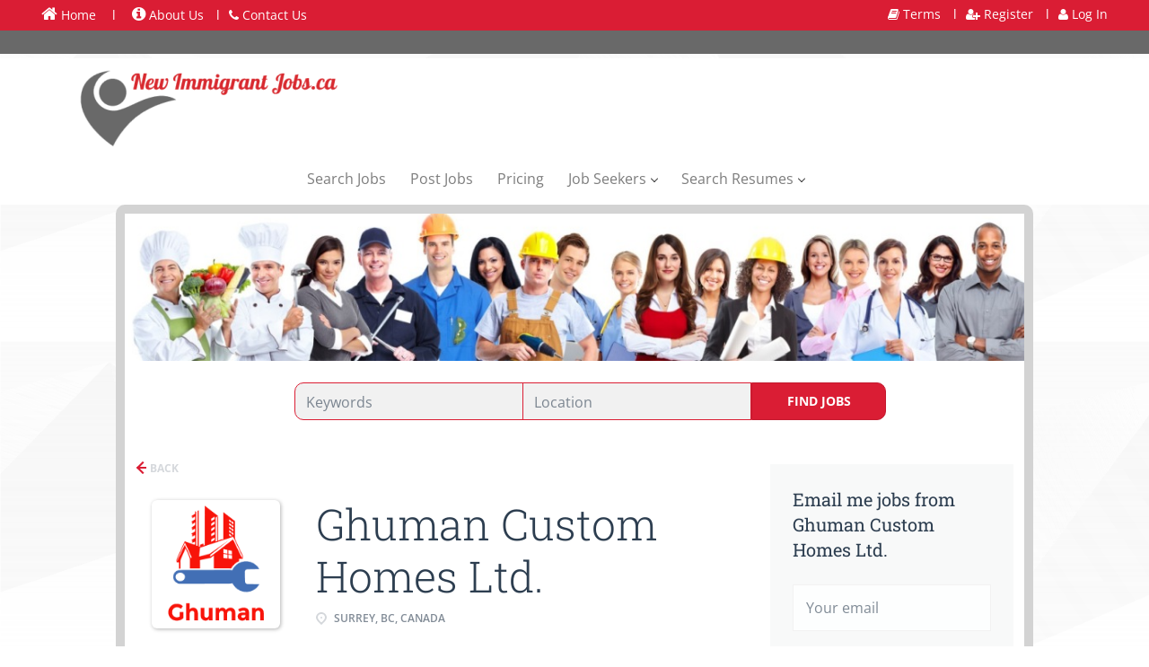

--- FILE ---
content_type: text/html;charset=utf-8
request_url: https://newimmigrantjobs.ca/company/25/ghuman-custom-homes-ltd/
body_size: 11350
content:
<!DOCTYPE html>
<html lang="en">
<head>
    <meta charset="utf-8">
    <meta http-equiv="X-UA-Compatible" content="IE=edge">
    <meta name="viewport" content="width=device-width, initial-scale=1">
    <!-- The above 3 meta tags *must* come first in the head; any other head content must come *after* these tags -->

    <meta name="keywords" content="">
    <meta name="description" content="Jobs at Ghuman Custom Homes Ltd. on New Immigrant Jobs">
    <meta name="viewport" content="width=device-width, height=device-height,
                                   initial-scale=1.0, maximum-scale=1.0,
                                   target-densityDpi=device-dpi">
    <link rel="alternate" type="application/rss+xml" title="Jobs" href="https://newimmigrantjobs.ca/rss/">

    <title>Jobs at Ghuman Custom Homes Ltd. | New Immigrant Jobs</title>

    <link href="https://cdn.smartjobboard.com/2025.09/templates/BreezeDND/assets/styles.css" rel="stylesheet">

    <link href="https://newimmigrantjobs.ca/templates/BreezeDND/assets/style/styles.css?v=1767578093.8022" rel="stylesheet" id="styles">

    <link rel="icon" href="https://newimmigrantjobs.ca/templates/BreezeDND/assets/images/fiv red 2 small.png" type="image/x-icon" />
<link href="https://cdn.smartjobboard.com/fonts/open-sans/style.css" rel="stylesheet" type="text/css" media="print" onload="this.media='all'; this.onload=null;">
<link href="https://cdn.smartjobboard.com/fonts/roboto-slab/style.css" rel="stylesheet" type="text/css" media="print" onload="this.media='all'; this.onload=null;">
<link rel='canonical' href='https://newimmigrantjobs.ca/company/25/ghuman-custom-homes-ltd/'>
<meta property="og:type" content="article" />
<meta property="og:site_name" content="New Immigrant Jobs" />
<meta property="og:url" content="https://newimmigrantjobs.ca/company/25/ghuman-custom-homes-ltd/" />
<meta property="og:title" content="Jobs at Ghuman Custom Homes Ltd. | New Immigrant Jobs" />
<meta property="og:description" content="Jobs at Ghuman Custom Homes Ltd. on New Immigrant Jobs" />
<meta property="og:image" content="https://newimmigrantjobs.ca/files/pictures/Ghuman-logo.png" />
<meta name="twitter:image" content="https://newimmigrantjobs.ca/files/pictures/Ghuman-logo.png">
<meta property="og:image" content="https://newimmigrantjobs.ca/templates/BreezeDND/assets/images/logo2.png" />
<script type="application/ld+json">{"@context":"https:\/\/schema.org","@type":"WebSite","url":"https:\/\/newimmigrantjobs.ca","image":"https:\/\/newimmigrantjobs.ca\/templates\/BreezeDND\/assets\/images\/logo2.png","description":"NewImmigrantJobs.ca, New Immigrant Jobs,  Newcomers Jobs,  New Canadian Jobs, New Immigrants Jobs, New Immigrant Jobs Canada, New Immigrants Jobs Canada","keywords":"NewImmigrantJobs.ca, New Immigrant Jobs, , Newcomers Jobs,  New Canadian Jobs, New Immigrants Job, New Immigrant Jobs canada","name":"New Immigrant Jobs","potentialAction":{"@type":"SearchAction","target":"https:\/\/newimmigrantjobs.ca\/jobs\/?q={q}","query-input":"required name=q"}}</script>
            <!-- Global Site Tag (gtag.js) - Google Analytics -->
        <script async src="https://www.googletagmanager.com/gtag/js?id=UA-110320771-1"></script>
        <script>
            window.dataLayer = window.dataLayer || [];
            function gtag(){ dataLayer.push(arguments); }
            gtag('js', new Date());
                                        gtag('config', 'UA-110320771-1', {
                    'anonymize_ip': true,
                    'dimension1': 'canadajobs.mysmartjobboard.com',
                    'dimension2': 'BreezeDND'
                });
                    </script>
            <script>
    </script>    <style type="text/css">#latestJobsPaginator > div > div > article > div.media-right.text-right > div.listing-item__date { display :none; }</style>
    <script>
    document.addEventListener('DOMContentLoaded', function() {
        if (/job\/(\d+)\//.test(window.location.href)) {
            var id = /job\/(\d+)\//.exec(window.location.href);
            id = id[1];
            $('.listing-item__info--item').last().after(
                '<li class="listing-item__info--item"> Job ID: ' +
                id +
                '</li>'
            );
        }


        if ($("a:contains('My Account')").length) {
            $("#login-link").attr('href', 'https://newimmigrantjobs.ca/my-account');
            $("#register-link").attr('href', 'https://newimmigrantjobs.ca/logout/').html('<i class="fa fa-user"></i> Logout ');
            $("#login-link").html('My Account');
        }

        var url = window.location.href;
        // console.log($(".quick-search").length);
        if (
            url != 'https://newimmigrantjobs.ca/'
            && !~url.indexOf("/jobs/")
            && !~url.indexOf("/registration/")
            && !~url.indexOf("/login/")
            && !~url.indexOf("/my-account")
            && !~url.indexOf("my-listings/job/")
            && !~url.indexOf("/system/applications/view/")
            && !~url.indexOf("/edit-profile/")
            && !~url.indexOf("/companies/")
            && !~url.indexOf("/resumes/")
            && !~url.indexOf("/states/")
            && !~url.indexOf("/cities/")
            && !~url.indexOf("/categories/")


        ) {
            $.get('https://apps.smartjobboard.com/canadajobs/quick_search.php', function(data) {
                $(".quick-search__inner-pages").remove();
                $(".page-row:not('.hidden-print')").prepend(data);
            }).done(function() {

                if (~url.indexOf("products/") || ~url.indexOf("/edit-job") || ~url.indexOf("add-listing/?listing_type_id=Job")) {
                    console.log('asdf');
                    $(".quick-search .row").hide();
                    $(".quick-search__wrapper").css('margin-top', '-257px');
                }
            });
        }



        if (
            (~url.indexOf("/system/applications/view/") && $("a:contains('My Resumes')").length)
            || (~url.indexOf("/edit-profile/") && $("a:contains('My Resumes')").length)
        ) {
            $.get('https://apps.smartjobboard.com/canadajobs/quick_search.php', function(data) {
                $(".page-row:not('.hidden-print')").prepend(data);
            });
        }

        if (
            ~url.indexOf("/jobs/")
            || ~url.indexOf("/states/")
            || ~url.indexOf("/cities/")
            || ~url.indexOf("/categories/")
        ) {
            $.get('https://apps.smartjobboard.com/canadajobs/quick_search.php', function(data) {
                console.log($(data).find('.main-banner').length);
                if ($(data).find('.main-banner').length) {
                    $('.display-item').prepend($(data).find('.main-banner'));
                    $('.main-banner').css('height', '269px');
                    $('.main-banner').addClass('hidden-xs-480');
                }
            });
        }


        if (~url.indexOf("/job/")) {
            var jobID = getListingIDByURL(url);
            $.ajax({
                type: "GET",
                data: {"jobID": jobID},
                url: 'https://apps.smartjobboard.com/canadajobs/?function=getJobInfo',
                dataType : 'json',
                success: function (response) {
                    console.log(response);

                    $(".details-body__item-date").html("<div>Date Posted: "+response['activation_date'] +" </div><div>Expiry Date: " + response['expiration_date'] + "</div>");

                }
            });
        }

        function getListingIDByURL(url) {
            var regex;
            if (~url.indexOf("/resume/")) {
                regex = /resume\/(\d*)\//g;
            }
            if (~url.indexOf("/my-resume-details/")) {
                regex = /my-resume-details\/(\d*)\//g;
            }
            if (~url.indexOf("/resume-preview/")) {
                regex = /resume-preview\/(\d*)\//g;
            }
            if (~url.indexOf("/job/")) {
                regex = /job\/(\d*)\//g;
            }
            if ( ~url.indexOf("/job-preview/")) {
                regex = /job-preview\/(\d*)\//g;
            }
            const str = url;
            let m;
            var listingID;

            while ((m = regex.exec(str)) !== null) {
                if (m.index === regex.lastIndex) {
                    regex.lastIndex++;
                }
                listingID = m[1];
            }
            return listingID;
        }

    });


</script>


<link rel="stylesheet" type="text/css" href="https://maxcdn.bootstrapcdn.com/font-awesome/4.6.3/css/font-awesome.min.css" />
<div class="red-header visible-md-inline-block visible-lg-inline-block">
    <div class="top-header-left">
        <a href="https://newimmigrantjobs.ca/" class="smallA"><i class="fa fa-home"></i> Home</a> &nbsp; l &nbsp;
        <a class="smallA" href="https://newimmigrantjobs.ca/about/"><i class="fa fa-info-circle" style="font-size:18px"></i>  About Us</a>&nbsp; l
        <a class="smallA" href="https://newimmigrantjobs.ca/contact/"><i class="fa fa-phone"></i> Contact Us</a>


    </div>
    <div class="top-header-right">
        <a class="smallA" href="https://newimmigrantjobs.ca/terms-of-use/"><i class="fa fa-book"></i> Terms  </a>&nbsp; l
        <a class="smallA" href="https://newimmigrantjobs.ca/registration/" id="register-link"><i class="fa fa-user-plus"></i> Register</a>&nbsp; l
        <a class="smallA" href="https://newimmigrantjobs.ca/login/" id="login-link"><i class="fa fa-user"></i> Log In  </a>
    </div>
</div>
<div class="dark-header visible-md-inline-block visible-lg-inline-block"></div>
<style>
    body {
        background-image: url("https://apps.smartjobboard.com/canadajobs/background.png");
    }

    .fa-home {
        font-size: 19px;
    }

    .red-header,
    .dark-header {
        width:  100%;
        height: 26px;
        color: white;
    }

    .red-header{
        background: #DA1D34;
        padding: 10px;
        height: 34px;
    }

    .red-header a {
        color: white !important;
        display: inline-block;
        padding: 6px;
        text-decoration: none;
    }

    .red-header a:hover {
        text-decoration: underline;
    }

    .dark-header {
        background: #696969;
        margin-top: -5px;
    }
    .top-header-right{
        height: 34px;
        width: 50%;
        position: absolute;
        right:0px;
        top: 0px;
        text-align: right;
        padding-right: 40px;
    }

    .top-header-left{
        height: 34px;
        width: 50%;
        position: absolute;
        left: 0px;
        top: 0px;
        text-align: left;
        padding-left: 40px;
    }

    .navbar-right {
        display: none;
    }

    .navbar {
        border-bottom: none;
    }

    .navbar-left {
        float: none !important;
    }

    .visible-lg {
        width: 100%;
        text-align: center;
        float: left;
    }

    [data-name="main"] .section {
        max-width: 1005px;
        /*padding-right: 15px;*/
        /*padding-left: 15px;*/
        margin-right: auto;
        margin-left: auto;
        border-right: 10px solid lightgray;
        border-left: 10px solid lightgray;
        background: white;
    }

    @media (min-width: 992px) {
        [data-name="main"] .section {
            width: 970px;
        }

        .details-body__item-date div:first-child {
            width: 50%;
            position: relative;
            float: left;
        }
        .details-body__item-date div:nth-child(2n) {
            float: right;
            width: 50%;
            position: relative;
        }
    }

    @media (min-width: 1200px) {
        [data-name="main"] .section {
            width: 1170px;
        }
    }


    [data-type="search_form"] {
        border-top: 10px solid lightgray;
        border-top-left-radius: 10px;
        border-top-right-radius: 10px;
    }

    .main-sections,
    .main-sections__featured-companies.container {
        margin-top: 0px;
        margin-bottom: 0px;
    }

    .main-sections .container:not(.container-fluid):not(.widget__text-block):not(.main-sections):not(.main-sections__jobs-by--wrapper) {
        border-right: 10px solid lightgray;
        border-left: 10px solid lightgray;
        border-bottom: 10px solid lightgray;
        border-bottom-left-radius: 10px;
        border-bottom-right-radius: 10px;
        background: white;
    }

    .main-banner {
        position: relative;
        height: 314px;
        background-repeat: no-repeat;
        background-size: contain;
    }

    .quick-search {
        background: none;
    }

    .quick-search .row {
        margin-right: 150px;
        margin-left: 150px;
    }
    @media (max-width: 767px) {
        .quick-search .row {
            margin-right: 0px;
            margin-left: 0px;
        }
    }


    .quick-search .form-control {
        padding: 3px 12px 0;
        background: #F1F1F1;
        border: 1px solid #db1e34;
    }

    .quick-search .form-group__input {
        margin: -3px;
    }



    .quick-search__wrapper {
        margin: -145px auto 0;
        padding: 19px 0;
    }

    .quick-search .form-group__btn {
        margin-bottom: -1px;
        margin-left: -1px;
    }
    @media (max-width: 991px) {
        .quick-search .form-group__btn {
            padding-left: 0px;
            margin-left: 0px;
        }
    }

    @media (max-width: 767px) {
        .quick-search .form-group__input {
            margin: 0px;
        }
        .quick-search #keywords {
            border-top-left-radius: 10px;
            border-top-right-radius: 10px;
        }

        .quick-search__find {
            border-bottom-left-radius: 10px;
            border-bottom-right-radius: 10px;
        }
    }
    @media (min-width: 767px) {
        .quick-search #keywords {
            border-top-left-radius: 10px;
            border-bottom-left-radius: 10px;
        }

        .quick-search__find {
            border-top-right-radius: 10px;
            border-bottom-right-radius: 10px;
        }
    }


    /* search results */
    .display-item .search-header {
        background: #fff;
        box-shadow: none;
        -webkit-box-shadow: none;
        height: 0px;
    }
    /*.display-item {*/
    /*border: 10px solid lightgray;*/
    /*border-radius: 10px;*/
    /*max-width: 1005px;*/
    /*margin-left: auto;*/
    /*margin-right: auto;*/
    /*background: white;*/
    /*}*/
    /*.listing-results .container{*/
    /*border: none !important;*/
    /*}*/

    /* static pages */
    .static-pages__wrapper,
    .page-row:not(.hidden-print) {
        max-width: 1022px;
        background: white;
        margin-left: auto;
        margin-right: auto;
        display: block;
        border: 10px solid lightgrey;
        border-radius: 10px;
        height: auto;
    }

    .container--small.full-applicants .applicants {
        width: 100%;
    }

    /*.page-row:not(.hidden-print) .container:first-child {*/
    /*border-top: 10px solid lightgray;*/
    /*border-right: 10px solid lightgray;*/
    /*border-left: 10px solid lightgray;*/
    /*border-top-left-radius: 10px;*/
    /*border-top-right-radius: 10px;*/
    /*}*/
    /**/
    /*.page-row:not(.hidden-print) > .container {*/
    /*border-right: 10px solid lightgray;*/
    /*border-left: 10px solid lightgray;*/
    /*}*/
    /**/
    /*.page-row:not(.hidden-print) .container:last-child{*/
    /*border-bottom: 10px solid lightgray;*/
    /*border-right: 10px solid lightgray;*/
    /*border-left: 10px solid lightgray;*/
    /*border-bottom-left-radius: 10px;*/
    /*border-bottom-right-radius: 10px;*/
    /*}*/

    #apply-form .form-group {
        margin-bottom: 7px;
    }

    .modal-header {
        padding: 0px 15px;
    }

    @media print {
        .footer {
            display: none;
        }

        .hidden-print {
            display: none;
        }
    }

</style>

<script src="https://ajax.googleapis.com/ajax/libs/jquery/3.5.1/jquery.min.js"></script>
<script src="https://cdnjs.cloudflare.com/ajax/libs/jspdf/1.3.5/jspdf.debug.js"></script>

<script>
$(document).ready(function(){
    var url = $(location).attr('href');
    var isJobPage = url.includes("/job/");

    if(isJobPage){
        $(".print_pdf").show();
    } else {
        $(".print_pdf").hide();
    }

    $(".print_pdf").click(function(){
        // Get the page title
        var page_title = $(document).find("title").text();
        var divContents = "";

        // Get logo image
        // Center the logo using a div with inline style for printing
        var logo_image = '<div style="text-align: center;"><img src="https://newimmigrantjobs.ca/templates/BreezeDND/assets/images/logo2.png" alt="New Immigrant Jobs" style="max-width: 100%; height: auto;"></div>';
        divContents += logo_image + "<br><br>";

        // Get job details
        var post_date = $(".details-body__item-date").html();
        if (post_date) divContents += post_date;

        var job_title = $(".details-header__title").html();
        if (job_title) divContents += "<h1>" + job_title + "</h1>";

        // Create a table with borders for the job variables
        divContents += "<table style='width: 100%; border-collapse: collapse; border: 1px solid black;'>";

        // Salary
        var job_salary = $(".listing-item__info--item-salary-range").text();
        if (job_salary && job_salary.trim() !== ""){
            divContents += "<tr><td style='width: 30%; border: 1px solid black; padding: 5px;'><b>Wage:</b></td><td style='border: 1px solid black; padding: 5px;'>" + job_salary + "</td></tr>";
        }

        // Employer
        var job_employer = $(".listing-item__info--item-company").text();
        if(job_employer && job_employer.trim() !== ""){
            divContents += "<tr><td style='border: 1px solid black; padding: 5px;'><b>Posted by:</b></td><td style='border: 1px solid black; padding: 5px;'>" + job_employer + "</td></tr>";
        }

        // Location
        var job_location = $(".listing-item__info--item-location").text();
        if(job_location && job_location.trim() !== ""){
            divContents += "<tr><td style='border: 1px solid black; padding: 5px;'><b>Location:</b></td><td style='border: 1px solid black; padding: 5px;'>" + job_location + "</td></tr>";
        }

      // Job Id
var job_id_raw = $("ul.listing-item__info>li:nth-child(3)").text();
if(job_id_raw && job_id_raw.trim() !== ""){
    // This removes "Job Id:" from the string so it doesn't repeat
    var job_id_clean = job_id_raw.replace(/Job Id:\s*/i, "").trim();
    divContents += "<tr><td style='border: 1px solid black; padding: 5px;'><b>Job Id:</b></td><td style='border: 1px solid black; padding: 5px;'>" + job_id_clean + "</td></tr>";
}

        // Job type
        var job_type = $(".job-type>span:nth-child(1)").html();
        if(job_type && job_type.trim() !== ""){
            divContents += "<tr><td style='border: 1px solid black; padding: 5px;'><b>Job type:</b></td><td style='border: 1px solid black; padding: 5px;'>" + job_type + "</td></tr>";
        }

        // Category
        var job_category = $(".job-type>span:nth-child(2)").html();
        if(job_category && job_category.trim() !== ""){
            divContents += "<tr><td style='border: 1px solid black; padding: 5px;'><b>Category:</b></td><td style='border: 1px solid black; padding: 5px;'>" + job_category + "</td></tr>";
        }
        
        // Close the table
        divContents += "</table>";

        // Job content
        var job_content = $(".details-body__content").html();
        if (job_content) {
            divContents += "<h3>JOB DESCRIPTION</h3>";
            divContents += job_content;
        }

        // Employer / Apply info
        var employerNameElement = $("body > div.page-row.page-row-expanded > div.display-item > div > div > div.row.details-body__job > div > div.pull-left.details-body__left > div:nth-child(10)");
        var applyEmailElement = $("body > div.page-row.page-row-expanded > div.display-item > div > div > div.row.details-body__job > div > div.pull-left.details-body__left > div:nth-child(12)");
        var applyLabel = $("body > div.page-row.page-row-expanded > div.display-item > div > div > div.row.details-body__job > div > div.pull-left.details-body__left > h3:nth-child(9)").html();

        if(employerNameElement.length){
            var job_em_name = employerNameElement.text();
            if(applyLabel == "Apply by Email:"){
                divContents += "<b>Apply by Email: </b>" + job_em_name + "<br>";
            } else {
                divContents += "<b>Employer Name: </b>" + job_em_name + "<br>";
            }
        }

        if(applyEmailElement.length){
            var job_apply_email = applyEmailElement.text();
            divContents += "<b>Apply by Email: </b>" + job_apply_email + "<br>";
        }

        // Open a new window for printing, using _self to retain URL
        var printWindow = window.open('', '_self', 'fullscreen=yes');

        // Write content to the new window
        printWindow.document.write('<html><head><title>'+page_title+'</title>');
        printWindow.document.write('</head><body >');
        printWindow.document.write(divContents);
        printWindow.document.write('</body></html>');
        printWindow.document.close();

        // Trigger the print dialog
        printWindow.print();
    });
});
</script>
</head>
<body>
    <nav class="navbar navbar-default">
	<div class="container container-fluid">
		<div class="logo navbar-header">
			<a class="logo__text navbar-brand" href="https://newimmigrantjobs.ca">
				<img src="https://newimmigrantjobs.ca/templates/BreezeDND/assets/images/logo2.png" alt="New Immigrant Jobs" />
			</a>
		</div>
		<div class="burger-button__wrapper burger-button__wrapper__js visible-sm visible-xs"
			 data-target="#navbar-collapse" data-toggle="collapse">
			<a href="#" aria-label="Navigation Menu"><div class="burger-button"></div></a>
		</div>
		<div class="collapse navbar-collapse" id="navbar-collapse">
			<div class="visible-sm visible-xs">
													<ul class="nav navbar-nav navbar-left">
            <li class="navbar__item ">
            <a class="navbar__link" href="/jobs/" ><span>Search Jobs</span></a>
                    </li>
            <li class="navbar__item ">
            <a class="navbar__link" href="/add-listing/?listing_type_id=Job" ><span>Post Jobs</span></a>
                    </li>
            <li class="navbar__item ">
            <a class="navbar__link" href="/employer-products/" ><span>Pricing</span></a>
                    </li>
            <li class="navbar__item  dropdown">
            <a class="navbar__link" href="/jobs/" ><span>Job Seekers</span></a>
                            <ul class="dropdown-menu">
                                            <li class="navbar__item ">
                            <a class="navbar__link" href="https://canadajobs.mysmartjobboard.com/add-listing/?listing_type_id=Resume" ><span>Upload Resume</span></a>
                        </li>
                                            <li class="navbar__item ">
                            <a class="navbar__link" href="/jobs/" ><span>Search Jobs</span></a>
                        </li>
                                            <li class="navbar__item ">
                            <a class="navbar__link" href="https://canadajobs.mysmartjobboard.com/registration/?user_group_id=JobSeeker" ><span>Sign Up</span></a>
                        </li>
                                            <li class="navbar__item ">
                            <a class="navbar__link" href="https://canadajobs.mysmartjobboard.com/login/" ><span>Log In</span></a>
                        </li>
                                    </ul>
                    </li>
            <li class="navbar__item  dropdown">
            <a class="navbar__link" href="/resumes/" ><span>Search Resumes</span></a>
                            <ul class="dropdown-menu">
                                            <li class="navbar__item ">
                            <a class="navbar__link" href="/employer-products/" ><span>Pricing (CAD)</span></a>
                        </li>
                                            <li class="navbar__item ">
                            <a class="navbar__link" href="/add-listing/?listing_type_id=Job" ><span>Post a Job</span></a>
                        </li>
                                            <li class="navbar__item ">
                            <a class="navbar__link" href="/resumes/" ><span>Search Resumes</span></a>
                        </li>
                                            <li class="navbar__item ">
                            <a class="navbar__link" href="https://canadajobs.mysmartjobboard.com/registration/?user_group_id=Employer" ><span>Register</span></a>
                        </li>
                                            <li class="navbar__item ">
                            <a class="navbar__link" href="https://canadajobs.mysmartjobboard.com/login/" ><span>Log In</span></a>
                        </li>
                                    </ul>
                    </li>
    </ul>


				
			</div>
			<ul class="nav navbar-nav navbar-right">
									<li class="navbar__item navbar__item ">
						<a class="navbar__link navbar__login" href="https://newimmigrantjobs.ca/login/">Sign in</a>
					</li>
					<li class="navbar__item navbar__item__filled"><a class="navbar__link  btn__blue" href="https://newimmigrantjobs.ca/registration/">Sign up</a></li>
							</ul>
			<div class="visible-md visible-lg">
									<ul class="nav navbar-nav navbar-left">
            <li class="navbar__item ">
            <a class="navbar__link" href="/jobs/" ><span>Search Jobs</span></a>
                    </li>
            <li class="navbar__item ">
            <a class="navbar__link" href="/add-listing/?listing_type_id=Job" ><span>Post Jobs</span></a>
                    </li>
            <li class="navbar__item ">
            <a class="navbar__link" href="/employer-products/" ><span>Pricing</span></a>
                    </li>
            <li class="navbar__item  dropdown">
            <a class="navbar__link" href="/jobs/" ><span>Job Seekers</span></a>
                            <ul class="dropdown-menu">
                                            <li class="navbar__item ">
                            <a class="navbar__link" href="https://canadajobs.mysmartjobboard.com/add-listing/?listing_type_id=Resume" ><span>Upload Resume</span></a>
                        </li>
                                            <li class="navbar__item ">
                            <a class="navbar__link" href="/jobs/" ><span>Search Jobs</span></a>
                        </li>
                                            <li class="navbar__item ">
                            <a class="navbar__link" href="https://canadajobs.mysmartjobboard.com/registration/?user_group_id=JobSeeker" ><span>Sign Up</span></a>
                        </li>
                                            <li class="navbar__item ">
                            <a class="navbar__link" href="https://canadajobs.mysmartjobboard.com/login/" ><span>Log In</span></a>
                        </li>
                                    </ul>
                    </li>
            <li class="navbar__item  dropdown">
            <a class="navbar__link" href="/resumes/" ><span>Search Resumes</span></a>
                            <ul class="dropdown-menu">
                                            <li class="navbar__item ">
                            <a class="navbar__link" href="/employer-products/" ><span>Pricing (CAD)</span></a>
                        </li>
                                            <li class="navbar__item ">
                            <a class="navbar__link" href="/add-listing/?listing_type_id=Job" ><span>Post a Job</span></a>
                        </li>
                                            <li class="navbar__item ">
                            <a class="navbar__link" href="/resumes/" ><span>Search Resumes</span></a>
                        </li>
                                            <li class="navbar__item ">
                            <a class="navbar__link" href="https://canadajobs.mysmartjobboard.com/registration/?user_group_id=Employer" ><span>Register</span></a>
                        </li>
                                            <li class="navbar__item ">
                            <a class="navbar__link" href="https://canadajobs.mysmartjobboard.com/login/" ><span>Log In</span></a>
                        </li>
                                    </ul>
                    </li>
    </ul>


				
			</div>
		</div>
	</div>
</nav>

<div id="apply-modal" class="modal fade" tabindex="-1">
	<div class="modal-dialog">
		<div class="modal-content">
			<div class="modal-header">
				<button type="button" class="close" data-dismiss="modal" aria-label="Close"></button>
				<h4 class="modal-title"></h4>
			</div>
			<div class="modal-body">
			</div>
		</div>
	</div>
</div>

                    
    <div class="page-row page-row-expanded">
        <div class="display-item">
            
    <div class="container">
    <div class="row">
        <div class="search-results col-xs-12 col-sm-9 main-col">
            <div class="results text-left">
                <a href="javascript:history.back();"
                   class="btn__back">
                    Back                </a>
            </div>
            

<div class="search-results col-xs-12 company-profile-info">
    <div class="company-profile-info__header">
        <div class="media-left listing-item__logo">
            <div class="listing-item__logo--wrapper">
                                    <img src="https://newimmigrantjobs.ca/files/pictures/Ghuman-logo.png" border="0" alt="" class="featured-company__image"/>
                            </div>
        </div>
        <div class="media-body">
            <div class="media-heading listing-item__title">
                Ghuman Custom Homes Ltd.
            </div>
            <div class="clearfix"></div>
                                        <ul class="listing-item__info">
                                                        <li class="listing-item__info--item listing-item__info--item-location">
                        Surrey, BC, Canada
                    </li>
                                            
                </ul>
                                            </div>
    </div>
</div>
            <!-- Nav tabs -->
            <div class="company-profile-info__tabs-list">
                <ul class="nav nav-tabs company-profile-info__tabs-list--tabs" role="tablist">
                                        <li role="presentation" class="active">
                        <a href="#about-info" aria-controls="about-info" role="tab" data-toggle="tab">Company Description</a>
                    </li>
                    <li role="presentation">
                        <a href="#all-vacancy" aria-controls="all-vacancy" role="tab" data-toggle="tab">Jobs (0)</a>
                    </li>
                </ul>
            </div>

            <!-- Tab panes -->
            <div class="tab-content">
                <div role="tabpanel" class="tab-pane fade in active" id="about-info">
                    <div class="profile__info">
    <div class="profile__info__description content-text"></div>
    <div class="profile__info__description content-text"></div>
</div>

                </div>
                <div role="tabpanel" class="tab-pane fade" id="all-vacancy">
                    <div class="companies-jobs-list">
                                                    <div class="search-results listing">
                                                                <button type="button" class="load-more btn btn__white hidden" data-backfilling="false" data-page="1">
                                    Load more                                </button>
                            </div>
                                            </div>
                </div>
            </div>

        </div>
        <div class="col-sm-3 col-xs-12 sidebar-col">
            <section class="main-sections main-sections__alert">
                <div class="alert__block alert__block-form">
                    <div class="subscribe__description">
                                                <h3>Email me jobs from Ghuman Custom Homes Ltd.</h3>
                    </div>
                    <form action="https://newimmigrantjobs.ca/job-alerts/create/" method="get" id="create-alert" class="alert__form with-captcha">
                        <input type="hidden" name="action" value="save" />
                        <input type="hidden" name="company" value="25">
                        <div class="alert__messages">
                        </div>
                        <div class="form-group alert__form__input" data-field="email">
                            <input type="email" class="form-control" name="email" value="" placeholder="Your email">
                        </div>
                        <div class="form-group alert__form__input">
                            <select class="form-control" name="email_frequency">
                                <option value="daily">Daily</option>
                                <option value="weekly">Weekly</option>
                                <option value="monthly">Monthly</option>
                            </select>
                        </div>
                        <div class="form-group alert__form__input text-center">
                            <input type="submit" name="save" value="Create alert" class="btn__submit-modal btn btn__orange btn__bold" >
                        </div>
                    </form>
                </div>
            </section>
                    </div>
    </div>
</div>




        </div>
    </div>

    <div class="page-row hidden-print">
    
    <div class="widgets__container editable-only     " data-name="footer">
            <div class="section" data-type="footer" data-name="Footer" >
    <footer class="footer">
        <div class="container">
                        <div><button class="print_pdf btn btn-success"><strong> PRINT </strong></button></div>
<p>&nbsp;</p>
<p>&nbsp;</p>
<div class="footer__follow-us">
<p>&nbsp;</p>
</div>
<div>
<div>
<ul>
<li><a class="footer-nav__link" href="https://newimmigrantjobs.ca/">Home</a></li>
<li><a class="footer-nav__link" href="https://newimmigrantjobs.ca/contact/">Contact</a></li>
<li><a class="footer-nav__link" href="https://newimmigrantjobs.ca/about/">About Us </a></li>
<li><a class="footer-nav__link" href="https://newimmigrantjobs.ca/terms-of-use/">Terms &amp; Conditions</a></li>
<li><a title="Partners - Nativejobs.ca" href="https://Nativejobs.ca" target="_blank" rel="noopener noreferrer">Partners - Nativejobs.ca</a></li>
</ul>
</div>
<div>
<ul>
<li>Employer</li>
<li><a href="https://newimmigrantjobs.ca/faq/">FAQ</a></li>
<li><a class="footer-nav__link" href="https://newimmigrantjobs.ca/add-listing/?listing_type_id=Job">Post a Job</a></li>
<li><a class="footer-nav__link" href="https://newimmigrantjobs.ca/resumes/">Search Resumes</a></li>
<li><a class="footer-nav__link" href="https://newimmigrantjobs.ca/login/">Sign in</a></li>
</ul>
</div>
<div>
<ul>
<li>Job Seeker</li>
<li><a href="https://newimmigrantjobs.ca/faq/">FAQ</a></li>
<li><a class="footer-nav__link" href="https://newimmigrantjobs.ca/jobs/">Find Jobs</a></li>
<li><a class="footer-nav__link" href="https://newimmigrantjobs.ca/add-listing/?listing_type_id=Resume">Create Resume</a></li>
<li><a class="footer-nav__link" href="https://newimmigrantjobs.ca/login/">Sign in</a></li>
</ul>
</div>
</div>
<h6 style="text-align: center;"><strong>Motto:</strong> One place for vacancies<strong> (</strong>New Immigrant Jobs / &lrm;New Canadian jobs / New comers jobs / New comers Canada Jobs<strong> ) </strong>and One place for finding the best talent in Canada.</h6>
<div style="text-align: center;"><span style="color: #ff0000;">&copy; 2017 - 2025 New Immigrant Jobs - All Rights Reserved</span></div>        </div>
    </footer>
</div>

    </div>



</div>


    <script src="https://cdn.smartjobboard.com/2025.09/templates/BreezeDND/assets/scripts.js"></script>

    <script>
        document.addEventListener("touchstart", function() { }, false);

        // Set global javascript value for page
        window.SJB_GlobalSiteUrl = 'https://newimmigrantjobs.ca';
        window.SJB_UserSiteUrl   = 'https://newimmigrantjobs.ca';

        $('.toggle--refine-search').on('click', function(e) {
            e.preventDefault();
            $(this).toggleClass('collapsed');
            $('.refine-search__wrapper').toggleClass('show');
        });
        $('.toggle--alert-block--form[data-toggle="collapse"]').on('click', function(e) {
            e.preventDefault();
            $(this).toggleClass('collapsed');
            $('.alert__form--wrapper').toggleClass('show');
        });
        $(document).ready(function () {
            if (window.location.hash == '#comments') {
                setTimeout(function () {
                    $('html, body').animate({
                        scrollTop: $("#disqus_thread").offset().top
                    }, 1500);
                    window.location.hash = '';
                }, 1000)
            }
            $('.blog__comment-link').on('click', function () {
                $('html, body').animate({
                    scrollTop: $("#disqus_thread").offset().top
                }, 300);
            });
            $('table').each(function() {
                $(this).wrap('<div class="table-responsive"/>')
            });
        })
    </script>

     <meta name="csrf-token" content="">                 <script>
                    $(document).ready(function() {
                        var recaptchaStarted = false;
                        function recaptchaLoad () {
                            if (!recaptchaStarted) {
                                recaptchaStarted = true;
                                $('body').append('<scr' + 'ipt src="https://www.google.com/recaptcha/api.js?onload=recaptchaOnLoad&render=explicit" async defer></scr' + 'ipt>')
                                $(window).off('scroll', recaptchaLoad);
                            }
                        }
                        $('.with-captcha :submit').each(function() {
                            if (!$(this).prop('disabled')) {
                                $(this).prop('disabled', true);
                                $(this).data('pre-captcha-disabled', true);
                            }
                        });
                        $('.with-captcha :input').keydown(recaptchaLoad);
                        setTimeout(recaptchaLoad, 5000);
                        $(window).on('scroll', recaptchaLoad);
                    });
                </script>            <script>
                var recaptchaLoaded = false;
                function recaptchaOnLoad() {
                    if (typeof captchaCompleted != 'undefined') {
                        return;
                    }
                    recaptchaLoaded = true;
                    $('.with-captcha').each(function() {
                        var form = $(this);
                        if (form.data('captcha-inited')) {
                            return true;
                        }
                        form.data('captcha-inited', true);
                        var recaptcha = $('<div class="recaptcha-container form-group"></div>');
                        form.find('input[type="submit"]')
                            .after(recaptcha);
                        recaptcha.uniqueId();
                        var id = grecaptcha.render(recaptcha.attr('id'), {
                            'sitekey': '6LcKwyAUAAAAANWAgSImC3RWxGe4Dz0A2qeuwwl3',
                            'size': 'invisible',
                            'badge': 'inline',
                            'hl': 'en',
                            'callback': function() {
                                form.data('captcha-triggered', true);
                                form.submit();
                            }
                        });
                
                        form.submit(function(e) {
                            if (!$(this).data('captcha-triggered')) {
                                e.preventDefault();
                                e.stopImmediatePropagation();
                                grecaptcha.execute(id);
                            }
                        });
                
                        var handlers = $._data(this, 'events')['submit'];
                        // take out the handler we just inserted from the end
                        var handler = handlers.pop();
                        // move it at the beginning
                        handlers.splice(0, 0, handler);
                        
                        $('.with-captcha :submit').each(function() {
                            if ($(this).prop('disabled') && $(this).data('pre-captcha-disabled')) {
                                $(this).prop('disabled', false);
                            }
                        });
                    });
                }
                
                function newRecaptchaForm() {
                    if (recaptchaLoaded) { // preventing node inserted before recaptcha load
                        recaptchaOnLoad();
                    }
                }
                const observer = new MutationObserver(newRecaptchaForm);
                observer.observe($('body').get(0), { childList: true, subtree: true });
            </script> <script src="https://gdc.indeed.com/ads/apiresults.js"></script>     <div>         <script class="location-autocomplete">

            $('.form-control__google-location').keydown(function (e) {
                if (e.which == 13 && $('.ui-autocomplete:visible').length) {
                    return false;
                }
            });

            $('input.form-control__google-location').autocomplete({
                delay: 100,
                classes: {
                    'ui-autocomplete': 'google-autocomplete'
                },
                select: function(event) { // ios input cursor padding fix for long strings
                    setTimeout(function() {
                        event.target.blur();
                        event.target.focus();
                    }, 0);
                },
                source: function(request, response) {
                                            $.get('https://geo.smartjobboard.com/autocomplete/', {
                            country: "CA",                            l: request.term,
                            lang: 'en'
                        }, function(suggestions) {
                                                            if ('Remote'.toLocaleLowerCase().startsWith(request.term.toLocaleLowerCase())) {
                                    suggestions.unshift('Remote');
                                }
                                                        response(suggestions);
                        });
                                    }
            });

            $.ui.autocomplete.prototype._renderItem = function (ul, item) {
                var label = item.label.replace(new RegExp("([^\\w\\d]" + $.ui.autocomplete.escapeRegex(this.term) + ")", "i"), "<strong>$1</strong>");
                if (label == item.label) {
                    label = item.label.replace(new RegExp("(" + $.ui.autocomplete.escapeRegex(this.term) + ")", "i"), "<strong>$1</strong>");
                }
                item.label = label;
                return $("<li></li>")
                    .data("item.autocomplete", item)
                    .append("<a>" + item.label + "</a>")
                    .appendTo(ul);
            };

        </script>
    </div>
     <script>
        $(document).on('ready', function() {
            $('#myTabs a').click(function (e) {
                e.preventDefault();
                $(this).tab('show');
            })
        });
    </script>
     <script>
        document.addEventListener("touchstart", function() { }, false);

        $(function() {
            // Javascript to enable link to tab
            var hash = document.location.hash;
            if (hash) {
                $('.nav-tabs a[href='+hash+']').tab('show');
            }

            // Change hash for page-reload
            $('a[data-toggle="tab"]').on('show.bs.tab', function (e) {
                window.location.hash = e.target.hash;
            });
        });

    </script>
     <script>
        var listingPerPage = 20;

        function goBack() {
            window.history.back();
        }

        $('#create-alert').submit(function(e) {
            var form = $(this);
            form.find('input[type="submit"]').prop('disabled', true);
            $('#create-alert').ajaxSubmit({
                url:  $('#create-alert').attr('action'),
                success: function(data) {
                    var response = $('<div>' + data + '</div>');
                    response.find('.field-error').each(function() {
                        $('#create-alert').find('.form-group[data-field="' + $(this).data('field') + '"]').addClass('field-error');
                    });
                    $('#create-alert .alert__messages').empty().append(response.find('.alert'));
                    if ($('#create-alert .alert-danger').length == 0) {
                        $('#create-alert').find('.form-control[name="email"]').text('').val('');
                        $('#create-alert').find('.btn').blur();
                    }
                },
                complete: function() {
                    form.find('input[type="submit"]').prop('disabled', false);
                }
            });
            e.preventDefault();
        });

                    $(document).ready(function() {
                $('.load-more').trigger('click');
            });
        
        $('.load-more').click(function() {
            var self = $(this);
            var page = parseInt(self.data('page')) + 1;
            var s = $('html').scrollTop();
            self.addClass('loading');
            if (self.data('backfilling')) {
                page = parseInt(self.data('backfilling-page')) + 1;
                self.data('backfilling-page', page);

                // request to listings providers
                $.get("https://newimmigrantjobs.ca/ajax/?action=request_for_listings&page=" + page, function(data) {
                    if (data.length > 0) {
                        $('.no-listings-found').hide();
                    } else {
                        self.prop('disabled', true);
                        $('.no-listings-found').removeClass('hidden');
                    }
                    self.before(data);
                    $('html').scrollTop(s);
                    if ($('.listing_item__backfilling').length < listingPerPage) {
                        self.hide();
                    }
                    self.removeClass('loading');
                });
                return;
            }

            $.get('?&page=' + page, function(data) {
                                var listings = $(data).find('.listing-item');
                self.removeClass('loading');
                if (listings.length) {
                    $('.listing-item').last().after(listings);
                    $('html').scrollTop(s);
                    self.data('page', page);
                }
                if (listings.length !== listingPerPage) {
                    if ('') {
                        self.data('backfilling', true);
                        $('.load-more').click();
                    } else {
                        self.hide();
                    }
                }
            });
        });

        
    </script>
     <script>
        $('.navbar__link').on('touchstart focus', function () {
            var i = $(this).parents('.navbar__item');
            var result = !(i.is('.dropdown') && !$(this).is('.hover')) || $(document).width() < 993;
            $('.navbar__link.hover').removeClass('hover');
            i.find('.navbar__link').addClass('hover');
            return result;
        });

        $(document).on('click', function (e) {
            var dropdown = $('.navbar__link.hover').closest('.navbar__item');

            if (!dropdown.is(e.target) && dropdown.has(e.target).length === 0) {
                dropdown.find('.navbar__link.hover').removeClass('hover');
            }
        });
    </script>
 	<script>
		$("#apply-modal")
			.on('show.bs.modal', function(event) {
				if (!$(event.target).is('#apply-modal')) return;
				var button = $(event.relatedTarget);
				var titleData = button.data('title');
				var self = $(this);
				var updateTiny = typeof tinyconfig != 'undefined';
				self.find('.modal-title').text(titleData);
				if (button.data('applied')) {
					self.find('.modal-body').html('<p class="alert alert-danger">' + "You already applied to this job" + '</p>');
					return;
				}
				$.get(button.data('href'), function(data) {
					if (typeof data == 'object') {
						window.location.href = data.redirect;
						return;
					}
					self.find('.modal-body').html(data);
					self.find('.form-control').first().focus().select();
					if (updateTiny) {
						setTimeout(function () {
							tinymce.remove();
							tinymce.init(tinyconfig);
						}, 0);
					}
				});
			})
			.on('shown.bs.modal', function() {
				$(this).find('.form-control').first().focus().select();
			});
	</script>
 
    
</body>
</html>


--- FILE ---
content_type: application/javascript; charset=utf-8
request_url: https://cdn.smartjobboard.com/2025.09/templates/BreezeDND/assets/scripts.js
body_size: 88347
content:
"use strict";function _typeof(t){return(_typeof="function"==typeof Symbol&&"symbol"==typeof Symbol.iterator?function(t){return typeof t}:function(t){return t&&"function"==typeof Symbol&&t.constructor===Symbol&&t!==Symbol.prototype?"symbol":typeof t})(t)}if(!function(t,e){"object"==("undefined"==typeof module?"undefined":_typeof(module))&&"object"==_typeof(module.exports)?module.exports=t.document?e(t,!0):function(t){if(t.document)return e(t);throw new Error("jQuery requires a window with a document")}:e(t)}("undefined"!=typeof window?window:void 0,function(f,P){function L(t,e){return e.toUpperCase()}var u=[],h=u.slice,F=u.concat,H=u.push,W=u.indexOf,i={},U=i.toString,m=i.hasOwnProperty,g={},t="1.11.3",x=function t(e,i){return new t.fn.init(e,i)},q=/^[\s\uFEFF\xA0]+|[\s\uFEFF\xA0]+$/g,R=/^-ms-/,B=/-([\da-z])/gi;function z(t){var e="length"in t&&t.length,i=x.type(t);return"function"!==i&&!x.isWindow(t)&&(!(1!==t.nodeType||!e)||"array"===i||0===e||"number"==typeof e&&0<e&&e-1 in t)}x.fn=x.prototype={jquery:t,constructor:x,selector:"",length:0,toArray:function(){return h.call(this)},get:function(t){return null!=t?t<0?this[t+this.length]:this[t]:h.call(this)},pushStack:function(t){t=x.merge(this.constructor(),t);return t.prevObject=this,t.context=this.context,t},each:function(t,e){return x.each(this,t,e)},map:function(i){return this.pushStack(x.map(this,function(t,e){return i.call(t,e,t)}))},slice:function(){return this.pushStack(h.apply(this,arguments))},first:function(){return this.eq(0)},last:function(){return this.eq(-1)},eq:function(t){var e=this.length,t=+t+(t<0?e:0);return this.pushStack(0<=t&&t<e?[this[t]]:[])},end:function(){return this.prevObject||this.constructor(null)},push:H,sort:u.sort,splice:u.splice},x.extend=x.fn.extend=function(){var t,e,i,n,s,o=arguments[0]||{},r=1,a=arguments.length,l=!1;for("boolean"==typeof o&&(l=o,o=arguments[r]||{},r++),"object"==_typeof(o)||x.isFunction(o)||(o={}),r===a&&(o=this,r--);r<a;r++)if(null!=(n=arguments[r]))for(i in n)s=o[i],e=n[i],o!==e&&(l&&e&&(x.isPlainObject(e)||(t=x.isArray(e)))?(s=t?(t=!1,s&&x.isArray(s)?s:[]):s&&x.isPlainObject(s)?s:{},o[i]=x.extend(l,s,e)):void 0!==e&&(o[i]=e));return o},x.extend({expando:"jQuery"+(t+Math.random()).replace(/\D/g,""),isReady:!0,error:function(t){throw new Error(t)},noop:function(){},isFunction:function(t){return"function"===x.type(t)},isArray:Array.isArray||function(t){return"array"===x.type(t)},isWindow:function(t){return null!=t&&t==t.window},isNumeric:function(t){return!x.isArray(t)&&0<=t-parseFloat(t)+1},isEmptyObject:function(t){for(var e in t)return!1;return!0},isPlainObject:function(t){if(!t||"object"!==x.type(t)||t.nodeType||x.isWindow(t))return!1;try{if(t.constructor&&!m.call(t,"constructor")&&!m.call(t.constructor.prototype,"isPrototypeOf"))return!1}catch(t){return!1}if(g.ownLast)for(var e in t)return m.call(t,e);for(e in t);return void 0===e||m.call(t,e)},type:function(t){return null==t?t+"":"object"==_typeof(t)||"function"==typeof t?i[U.call(t)]||"object":_typeof(t)},globalEval:function(t){t&&x.trim(t)&&(f.execScript||function(t){f.eval.call(f,t)})(t)},camelCase:function(t){return t.replace(R,"ms-").replace(B,L)},nodeName:function(t,e){return t.nodeName&&t.nodeName.toLowerCase()===e.toLowerCase()},each:function(t,e,i){var n,s=0,o=t.length,r=z(t);if(i){if(r)for(;s<o&&!1!==(n=e.apply(t[s],i));s++);else for(s in t)if(n=e.apply(t[s],i),!1===n)break}else if(r)for(;s<o&&!1!==(n=e.call(t[s],s,t[s]));s++);else for(s in t)if(n=e.call(t[s],s,t[s]),!1===n)break;return t},trim:function(t){return null==t?"":(t+"").replace(q,"")},makeArray:function(t,e){e=e||[];return null!=t&&(z(Object(t))?x.merge(e,"string"==typeof t?[t]:t):H.call(e,t)),e},inArray:function(t,e,i){var n;if(e){if(W)return W.call(e,t,i);for(n=e.length,i=i?i<0?Math.max(0,n+i):i:0;i<n;i++)if(i in e&&e[i]===t)return i}return-1},merge:function(t,e){for(var i=+e.length,n=0,s=t.length;n<i;)t[s++]=e[n++];if(i!=i)for(;void 0!==e[n];)t[s++]=e[n++];return t.length=s,t},grep:function(t,e,i){for(var n=[],s=0,o=t.length,r=!i;s<o;s++)!e(t[s],s)!=r&&n.push(t[s]);return n},map:function(t,e,i){var n,s=0,o=t.length,r=[];if(z(t))for(;s<o;s++)null!=(n=e(t[s],s,i))&&r.push(n);else for(s in t)n=e(t[s],s,i),null!=n&&r.push(n);return F.apply([],r)},guid:1,proxy:function(t,e){var i,n;return"string"==typeof e&&(n=t[e],e=t,t=n),x.isFunction(t)?(i=h.call(arguments,2),(n=function(){return t.apply(e||this,i.concat(h.call(arguments)))}).guid=t.guid=t.guid||x.guid++,n):void 0},now:function(){return+new Date},support:g}),x.each("Boolean Number String Function Array Date RegExp Object Error".split(" "),function(t,e){i["[object "+e+"]"]=e.toLowerCase()});var t=function(i){function u(t,e,i){var n="0x"+e-65536;return n!=n||i?e:n<0?String.fromCharCode(65536+n):String.fromCharCode(n>>10|55296,1023&n|56320)}function P(){f()}var t,d,w,o,L,p,F,H,x,c,h,f,_,e,m,g,n,s,v,b="sizzle"+ +new Date,y=i.document,k=0,W=0,U=ht(),q=ht(),R=ht(),B=function(t,e){return t===e&&(h=!0),0},z={}.hasOwnProperty,r=[],V=r.pop,Y=r.push,C=r.push,X=r.slice,T=function(t,e){for(var i=0,n=t.length;i<n;i++)if(t[i]===e)return i;return-1},Q="checked|selected|async|autofocus|autoplay|controls|defer|disabled|hidden|ismap|loop|multiple|open|readonly|required|scoped",a="[\\x20\\t\\r\\n\\f]",l="(?:\\\\.|[\\w-]|[^\\x00-\\xa0])+",K=l.replace("w","w#"),G="\\["+a+"*("+l+")(?:"+a+"*([*^$|!~]?=)"+a+"*(?:'((?:\\\\.|[^\\\\'])*)'|\"((?:\\\\.|[^\\\\\"])*)\"|("+K+"))|)"+a+"*\\]",J=":("+l+")(?:\\((('((?:\\\\.|[^\\\\'])*)'|\"((?:\\\\.|[^\\\\\"])*)\")|((?:\\\\.|[^\\\\()[\\]]|"+G+")*)|.*)\\)|)",Z=new RegExp(a+"+","g"),D=new RegExp("^"+a+"+|((?:^|[^\\\\])(?:\\\\.)*)"+a+"+$","g"),tt=new RegExp("^"+a+"*,"+a+"*"),et=new RegExp("^"+a+"*([>+~]|"+a+")"+a+"*"),it=new RegExp("="+a+"*([^\\]'\"]*?)"+a+"*\\]","g"),nt=new RegExp(J),st=new RegExp("^"+K+"$"),E={ID:new RegExp("^#("+l+")"),CLASS:new RegExp("^\\.("+l+")"),TAG:new RegExp("^("+l.replace("w","w*")+")"),ATTR:new RegExp("^"+G),PSEUDO:new RegExp("^"+J),CHILD:new RegExp("^:(only|first|last|nth|nth-last)-(child|of-type)(?:\\("+a+"*(even|odd|(([+-]|)(\\d*)n|)"+a+"*(?:([+-]|)"+a+"*(\\d+)|))"+a+"*\\)|)","i"),bool:new RegExp("^(?:"+Q+")$","i"),needsContext:new RegExp("^"+a+"*[>+~]|:(even|odd|eq|gt|lt|nth|first|last)(?:\\("+a+"*((?:-\\d)?\\d*)"+a+"*\\)|)(?=[^-]|$)","i")},ot=/^(?:input|select|textarea|button)$/i,rt=/^h\d$/i,S=/^[^{]+\{\s*\[native \w/,at=/^(?:#([\w-]+)|(\w+)|\.([\w-]+))$/,lt=/[+~]/,ct=/'|\\/g,$=new RegExp("\\\\([\\da-f]{1,6}"+a+"?|("+a+")|.)","ig");try{C.apply(r=X.call(y.childNodes),y.childNodes),r[y.childNodes.length].nodeType}catch(t){C={apply:r.length?function(t,e){Y.apply(t,X.call(e))}:function(t,e){for(var i=t.length,n=0;t[i++]=e[n++];);t.length=i-1}}}function A(t,e,i,n){var s,o,r,a,l,c,h;if((e?e.ownerDocument||e:y)!==_&&f(e),i=i||[],s=(e=e||_).nodeType,"string"!=typeof t||!t||1!==s&&9!==s&&11!==s)return i;if(!n&&m){if(11!==s&&(c=at.exec(t)))if(h=c[1]){if(9===s){if(!(a=e.getElementById(h))||!a.parentNode)return i;if(a.id===h)return i.push(a),i}else if(e.ownerDocument&&(a=e.ownerDocument.getElementById(h))&&v(e,a)&&a.id===h)return i.push(a),i}else{if(c[2])return C.apply(i,e.getElementsByTagName(t)),i;if((h=c[3])&&d.getElementsByClassName)return C.apply(i,e.getElementsByClassName(h)),i}if(d.qsa&&(!g||!g.test(t))){if(l=a=b,c=e,h=1!==s&&t,1===s&&"object"!==e.nodeName.toLowerCase()){for(r=p(t),(a=e.getAttribute("id"))?l=a.replace(ct,"\\$&"):e.setAttribute("id",l),l="[id='"+l+"'] ",o=r.length;o--;)r[o]=l+O(r[o]);c=lt.test(t)&&pt(e.parentNode)||e,h=r.join(",")}if(h)try{return C.apply(i,c.querySelectorAll(h)),i}catch(t){}finally{a||e.removeAttribute("id")}}}return H(t.replace(D,"$1"),e,i,n)}function ht(){var i=[];function n(t,e){return i.push(t+" ")>w.cacheLength&&delete n[i.shift()],n[t+" "]=e}return n}function N(t){return t[b]=!0,t}function I(t){var e=_.createElement("div");try{return!!t(e)}catch(t){return!1}finally{e.parentNode&&e.parentNode.removeChild(e)}}function ut(t,e){for(var i=t.split("|"),n=t.length;n--;)w.attrHandle[i[n]]=e}function dt(t,e){var i=e&&t,n=i&&1===t.nodeType&&1===e.nodeType&&(~e.sourceIndex||1<<31)-(~t.sourceIndex||1<<31);if(n)return n;if(i)for(;i=i.nextSibling;)if(i===e)return-1;return t?1:-1}function M(r){return N(function(o){return o=+o,N(function(t,e){for(var i,n=r([],t.length,o),s=n.length;s--;)t[i=n[s]]&&(t[i]=!(e[i]=t[i]))})})}function pt(t){return t&&void 0!==t.getElementsByTagName&&t}for(t in d=A.support={},L=A.isXML=function(t){t=t&&(t.ownerDocument||t).documentElement;return!!t&&"HTML"!==t.nodeName},f=A.setDocument=function(t){var l=t?t.ownerDocument||t:y;return l!==_&&9===l.nodeType&&l.documentElement?(e=(_=l).documentElement,(t=l.defaultView)&&t!==t.top&&(t.addEventListener?t.addEventListener("unload",P,!1):t.attachEvent&&t.attachEvent("onunload",P)),m=!L(l),d.attributes=I(function(t){return t.className="i",!t.getAttribute("className")}),d.getElementsByTagName=I(function(t){return t.appendChild(l.createComment("")),!t.getElementsByTagName("*").length}),d.getElementsByClassName=S.test(l.getElementsByClassName),d.getById=I(function(t){return e.appendChild(t).id=b,!l.getElementsByName||!l.getElementsByName(b).length}),d.getById?(w.find.ID=function(t,e){if(void 0!==e.getElementById&&m)return(e=e.getElementById(t))&&e.parentNode?[e]:[]},w.filter.ID=function(t){var e=t.replace($,u);return function(t){return t.getAttribute("id")===e}}):(delete w.find.ID,w.filter.ID=function(t){var e=t.replace($,u);return function(t){t=void 0!==t.getAttributeNode&&t.getAttributeNode("id");return t&&t.value===e}}),w.find.TAG=d.getElementsByTagName?function(t,e){return void 0!==e.getElementsByTagName?e.getElementsByTagName(t):d.qsa?e.querySelectorAll(t):void 0}:function(t,e){var i,n=[],s=0,o=e.getElementsByTagName(t);if("*"!==t)return o;for(;i=o[s++];)1===i.nodeType&&n.push(i);return n},w.find.CLASS=d.getElementsByClassName&&function(t,e){return m?e.getElementsByClassName(t):void 0},n=[],g=[],(d.qsa=S.test(l.querySelectorAll))&&(I(function(t){e.appendChild(t).innerHTML="<a id='"+b+"'></a><select id='"+b+"-\f]' msallowcapture=''><option selected=''></option></select>",t.querySelectorAll("[msallowcapture^='']").length&&g.push("[*^$]="+a+"*(?:''|\"\")"),t.querySelectorAll("[selected]").length||g.push("\\["+a+"*(?:value|"+Q+")"),t.querySelectorAll("[id~="+b+"-]").length||g.push("~="),t.querySelectorAll(":checked").length||g.push(":checked"),t.querySelectorAll("a#"+b+"+*").length||g.push(".#.+[+~]")}),I(function(t){var e=l.createElement("input");e.setAttribute("type","hidden"),t.appendChild(e).setAttribute("name","D"),t.querySelectorAll("[name=d]").length&&g.push("name"+a+"*[*^$|!~]?="),t.querySelectorAll(":enabled").length||g.push(":enabled",":disabled"),t.querySelectorAll("*,:x"),g.push(",.*:")})),(d.matchesSelector=S.test(s=e.matches||e.webkitMatchesSelector||e.mozMatchesSelector||e.oMatchesSelector||e.msMatchesSelector))&&I(function(t){d.disconnectedMatch=s.call(t,"div"),s.call(t,"[s!='']:x"),n.push("!=",J)}),g=g.length&&new RegExp(g.join("|")),n=n.length&&new RegExp(n.join("|")),t=S.test(e.compareDocumentPosition),v=t||S.test(e.contains)?function(t,e){var i=9===t.nodeType?t.documentElement:t,e=e&&e.parentNode;return t===e||!(!e||1!==e.nodeType||!(i.contains?i.contains(e):t.compareDocumentPosition&&16&t.compareDocumentPosition(e)))}:function(t,e){if(e)for(;e=e.parentNode;)if(e===t)return!0;return!1},B=t?function(t,e){var i;return t===e?(h=!0,0):(i=!t.compareDocumentPosition-!e.compareDocumentPosition)||(1&(i=(t.ownerDocument||t)===(e.ownerDocument||e)?t.compareDocumentPosition(e):1)||!d.sortDetached&&e.compareDocumentPosition(t)===i?t===l||t.ownerDocument===y&&v(y,t)?-1:e===l||e.ownerDocument===y&&v(y,e)?1:c?T(c,t)-T(c,e):0:4&i?-1:1)}:function(t,e){if(t===e)return h=!0,0;var i,n=0,s=t.parentNode,o=e.parentNode,r=[t],a=[e];if(!s||!o)return t===l?-1:e===l?1:s?-1:o?1:c?T(c,t)-T(c,e):0;if(s===o)return dt(t,e);for(i=t;i=i.parentNode;)r.unshift(i);for(i=e;i=i.parentNode;)a.unshift(i);for(;r[n]===a[n];)n++;return n?dt(r[n],a[n]):r[n]===y?-1:a[n]===y?1:0},l):_},A.matches=function(t,e){return A(t,null,null,e)},A.matchesSelector=function(t,e){if((t.ownerDocument||t)!==_&&f(t),e=e.replace(it,"='$1']"),!(!d.matchesSelector||!m||n&&n.test(e)||g&&g.test(e)))try{var i=s.call(t,e);if(i||d.disconnectedMatch||t.document&&11!==t.document.nodeType)return i}catch(t){}return 0<A(e,_,null,[t]).length},A.contains=function(t,e){return(t.ownerDocument||t)!==_&&f(t),v(t,e)},A.attr=function(t,e){(t.ownerDocument||t)!==_&&f(t);var i=w.attrHandle[e.toLowerCase()],i=i&&z.call(w.attrHandle,e.toLowerCase())?i(t,e,!m):void 0;return void 0!==i?i:d.attributes||!m?t.getAttribute(e):(i=t.getAttributeNode(e))&&i.specified?i.value:null},A.error=function(t){throw new Error("Syntax error, unrecognized expression: "+t)},A.uniqueSort=function(t){var e,i=[],n=0,s=0;if(h=!d.detectDuplicates,c=!d.sortStable&&t.slice(0),t.sort(B),h){for(;e=t[s++];)e===t[s]&&(n=i.push(s));for(;n--;)t.splice(i[n],1)}return c=null,t},o=A.getText=function(t){var e,i="",n=0,s=t.nodeType;if(s){if(1===s||9===s||11===s){if("string"==typeof t.textContent)return t.textContent;for(t=t.firstChild;t;t=t.nextSibling)i+=o(t)}else if(3===s||4===s)return t.nodeValue}else for(;e=t[n++];)i+=o(e);return i},(w=A.selectors={cacheLength:50,createPseudo:N,match:E,attrHandle:{},find:{},relative:{">":{dir:"parentNode",first:!0}," ":{dir:"parentNode"},"+":{dir:"previousSibling",first:!0},"~":{dir:"previousSibling"}},preFilter:{ATTR:function(t){return t[1]=t[1].replace($,u),t[3]=(t[3]||t[4]||t[5]||"").replace($,u),"~="===t[2]&&(t[3]=" "+t[3]+" "),t.slice(0,4)},CHILD:function(t){return t[1]=t[1].toLowerCase(),"nth"===t[1].slice(0,3)?(t[3]||A.error(t[0]),t[4]=+(t[4]?t[5]+(t[6]||1):2*("even"===t[3]||"odd"===t[3])),t[5]=+(t[7]+t[8]||"odd"===t[3])):t[3]&&A.error(t[0]),t},PSEUDO:function(t){var e,i=!t[6]&&t[2];return E.CHILD.test(t[0])?null:(t[3]?t[2]=t[4]||t[5]||"":i&&nt.test(i)&&(e=(e=p(i,!0))&&i.indexOf(")",i.length-e)-i.length)&&(t[0]=t[0].slice(0,e),t[2]=i.slice(0,e)),t.slice(0,3))}},filter:{TAG:function(t){var e=t.replace($,u).toLowerCase();return"*"===t?function(){return!0}:function(t){return t.nodeName&&t.nodeName.toLowerCase()===e}},CLASS:function(t){var e=U[t+" "];return e||(e=new RegExp("(^|"+a+")"+t+"("+a+"|$)"))&&U(t,function(t){return e.test("string"==typeof t.className&&t.className||void 0!==t.getAttribute&&t.getAttribute("class")||"")})},ATTR:function(e,i,n){return function(t){t=A.attr(t,e);return null==t?"!="===i:!i||(t+="","="===i?t===n:"!="===i?t!==n:"^="===i?n&&0===t.indexOf(n):"*="===i?n&&-1<t.indexOf(n):"$="===i?n&&t.slice(-n.length)===n:"~="===i?-1<(" "+t.replace(Z," ")+" ").indexOf(n):"|="===i&&(t===n||t.slice(0,n.length+1)===n+"-"))}},CHILD:function(p,t,e,f,m){var g="nth"!==p.slice(0,3),v="last"!==p.slice(-4),y="of-type"===t;return 1===f&&0===m?function(t){return!!t.parentNode}:function(t,e,i){var n,s,o,r,a,l,c=g!=v?"nextSibling":"previousSibling",h=t.parentNode,u=y&&t.nodeName.toLowerCase(),d=!i&&!y;if(h){if(g){for(;c;){for(o=t;o=o[c];)if(y?o.nodeName.toLowerCase()===u:1===o.nodeType)return!1;l=c="only"===p&&!l&&"nextSibling"}return!0}if(l=[v?h.firstChild:h.lastChild],v&&d){for(a=(n=(s=h[b]||(h[b]={}))[p]||[])[0]===k&&n[1],r=n[0]===k&&n[2],o=a&&h.childNodes[a];o=++a&&o&&o[c]||(r=a=0,l.pop());)if(1===o.nodeType&&++r&&o===t){s[p]=[k,a,r];break}}else if(d&&(n=(t[b]||(t[b]={}))[p])&&n[0]===k)r=n[1];else for(;(o=++a&&o&&o[c]||(r=a=0,l.pop()))&&((y?o.nodeName.toLowerCase()!==u:1!==o.nodeType)||!++r||(d&&((o[b]||(o[b]={}))[p]=[k,r]),o!==t)););return(r-=m)===f||r%f==0&&0<=r/f}}},PSEUDO:function(t,o){var e,r=w.pseudos[t]||w.setFilters[t.toLowerCase()]||A.error("unsupported pseudo: "+t);return r[b]?r(o):1<r.length?(e=[t,t,"",o],w.setFilters.hasOwnProperty(t.toLowerCase())?N(function(t,e){for(var i,n=r(t,o),s=n.length;s--;)t[i=T(t,n[s])]=!(e[i]=n[s])}):function(t){return r(t,0,e)}):r}},pseudos:{not:N(function(t){var n=[],s=[],a=F(t.replace(D,"$1"));return a[b]?N(function(t,e,i,n){for(var s,o=a(t,null,n,[]),r=t.length;r--;)(s=o[r])&&(t[r]=!(e[r]=s))}):function(t,e,i){return n[0]=t,a(n,null,i,s),n[0]=null,!s.pop()}}),has:N(function(e){return function(t){return 0<A(e,t).length}}),contains:N(function(e){return e=e.replace($,u),function(t){return-1<(t.textContent||t.innerText||o(t)).indexOf(e)}}),lang:N(function(i){return st.test(i||"")||A.error("unsupported lang: "+i),i=i.replace($,u).toLowerCase(),function(t){var e;do{if(e=m?t.lang:t.getAttribute("xml:lang")||t.getAttribute("lang"))return(e=e.toLowerCase())===i||0===e.indexOf(i+"-")}while((t=t.parentNode)&&1===t.nodeType);return!1}}),target:function(t){var e=i.location&&i.location.hash;return e&&e.slice(1)===t.id},root:function(t){return t===e},focus:function(t){return t===_.activeElement&&(!_.hasFocus||_.hasFocus())&&!!(t.type||t.href||~t.tabIndex)},enabled:function(t){return!1===t.disabled},disabled:function(t){return!0===t.disabled},checked:function(t){var e=t.nodeName.toLowerCase();return"input"===e&&!!t.checked||"option"===e&&!!t.selected},selected:function(t){return t.parentNode&&t.parentNode.selectedIndex,!0===t.selected},empty:function(t){for(t=t.firstChild;t;t=t.nextSibling)if(t.nodeType<6)return!1;return!0},parent:function(t){return!w.pseudos.empty(t)},header:function(t){return rt.test(t.nodeName)},input:function(t){return ot.test(t.nodeName)},button:function(t){var e=t.nodeName.toLowerCase();return"input"===e&&"button"===t.type||"button"===e},text:function(t){return"input"===t.nodeName.toLowerCase()&&"text"===t.type&&(null==(t=t.getAttribute("type"))||"text"===t.toLowerCase())},first:M(function(){return[0]}),last:M(function(t,e){return[e-1]}),eq:M(function(t,e,i){return[i<0?i+e:i]}),even:M(function(t,e){for(var i=0;i<e;i+=2)t.push(i);return t}),odd:M(function(t,e){for(var i=1;i<e;i+=2)t.push(i);return t}),lt:M(function(t,e,i){for(var n=i<0?i+e:i;0<=--n;)t.push(n);return t}),gt:M(function(t,e,i){for(var n=i<0?i+e:i;++n<e;)t.push(n);return t})}}).pseudos.nth=w.pseudos.eq,{radio:!0,checkbox:!0,file:!0,password:!0,image:!0})w.pseudos[t]=function(e){return function(t){return"input"===t.nodeName.toLowerCase()&&t.type===e}}(t);for(t in{submit:!0,reset:!0})w.pseudos[t]=function(i){return function(t){var e=t.nodeName.toLowerCase();return("input"===e||"button"===e)&&t.type===i}}(t);function ft(){}function O(t){for(var e=0,i=t.length,n="";e<i;e++)n+=t[e].value;return n}function mt(r,t,e){var a=t.dir,l=e&&"parentNode"===a,c=W++;return t.first?function(t,e,i){for(;t=t[a];)if(1===t.nodeType||l)return r(t,e,i)}:function(t,e,i){var n,s,o=[k,c];if(i){for(;t=t[a];)if((1===t.nodeType||l)&&r(t,e,i))return!0}else for(;t=t[a];)if(1===t.nodeType||l){if((n=(s=t[b]||(t[b]={}))[a])&&n[0]===k&&n[1]===c)return o[2]=n[2];if((s[a]=o)[2]=r(t,e,i))return!0}}}function gt(s){return 1<s.length?function(t,e,i){for(var n=s.length;n--;)if(!s[n](t,e,i))return!1;return!0}:s[0]}function j(t,e,i,n,s){for(var o,r=[],a=0,l=t.length,c=null!=e;a<l;a++)(o=t[a])&&(!i||i(o,n,s))&&(r.push(o),c)&&e.push(a);return r}function vt(p,f,m,g,v,t){return g&&!g[b]&&(g=vt(g)),v&&!v[b]&&(v=vt(v,t)),N(function(t,e,i,n){var s,o,r,a=[],l=[],c=e.length,h=t||function(t,e,i){for(var n=0,s=e.length;n<s;n++)A(t,e[n],i);return i}(f||"*",i.nodeType?[i]:i,[]),u=!p||!t&&f?h:j(h,a,p,i,n),d=m?v||(t?p:c||g)?[]:e:u;if(m&&m(u,d,i,n),g)for(s=j(d,l),g(s,[],i,n),o=s.length;o--;)(r=s[o])&&(d[l[o]]=!(u[l[o]]=r));if(t){if(v||p){if(v){for(s=[],o=d.length;o--;)(r=d[o])&&s.push(u[o]=r);v(null,d=[],s,n)}for(o=d.length;o--;)(r=d[o])&&-1<(s=v?T(t,r):a[o])&&(t[s]=!(e[s]=r))}}else d=j(d===e?d.splice(c,d.length):d),v?v(null,e,d,n):C.apply(e,d)})}function yt(g,v){function t(t,e,i,n,s){var o,r,a,l=0,c="0",h=t&&[],u=[],d=x,p=t||b&&w.find.TAG("*",s),f=k+=null==d?1:Math.random()||.1,m=p.length;for(s&&(x=e!==_&&e);c!==m&&null!=(o=p[c]);c++){if(b&&o){for(r=0;a=g[r++];)if(a(o,e,i)){n.push(o);break}s&&(k=f)}y&&((o=!a&&o)&&l--,t)&&h.push(o)}if(l+=c,y&&c!==l){for(r=0;a=v[r++];)a(h,u,e,i);if(t){if(0<l)for(;c--;)h[c]||u[c]||(u[c]=V.call(n));u=j(u)}C.apply(n,u),s&&!t&&0<u.length&&1<l+v.length&&A.uniqueSort(n)}return s&&(k=f,x=d),h}var y=0<v.length,b=0<g.length;return y?N(t):t}return ft.prototype=w.filters=w.pseudos,w.setFilters=new ft,p=A.tokenize=function(t,e){var i,n,s,o,r,a,l,c=q[t+" "];if(c)return e?0:c.slice(0);for(r=t,a=[],l=w.preFilter;r;){for(o in i&&!(n=tt.exec(r))||(n&&(r=r.slice(n[0].length)||r),a.push(s=[])),i=!1,(n=et.exec(r))&&(i=n.shift(),s.push({value:i,type:n[0].replace(D," ")}),r=r.slice(i.length)),w.filter)!(n=E[o].exec(r))||l[o]&&!(n=l[o](n))||(i=n.shift(),s.push({value:i,type:o,matches:n}),r=r.slice(i.length));if(!i)break}return e?r.length:r?A.error(t):q(t,a).slice(0)},F=A.compile=function(t,e){var i,n=[],s=[],o=R[t+" "];if(!o){for(i=(e=e||p(t)).length;i--;)((o=function t(e){for(var n,i,s,o=e.length,r=w.relative[e[0].type],a=r||w.relative[" "],l=r?1:0,c=mt(function(t){return t===n},a,!0),h=mt(function(t){return-1<T(n,t)},a,!0),u=[function(t,e,i){return t=!r&&(i||e!==x)||((n=e).nodeType?c:h)(t,e,i),n=null,t}];l<o;l++)if(i=w.relative[e[l].type])u=[mt(gt(u),i)];else{if((i=w.filter[e[l].type].apply(null,e[l].matches))[b]){for(s=++l;s<o&&!w.relative[e[s].type];s++);return vt(1<l&&gt(u),1<l&&O(e.slice(0,l-1).concat({value:" "===e[l-2].type?"*":""})).replace(D,"$1"),i,l<s&&t(e.slice(l,s)),s<o&&t(e=e.slice(s)),s<o&&O(e))}u.push(i)}return gt(u)}(e[i]))[b]?n:s).push(o);(o=R(t,yt(s,n))).selector=t}return o},H=A.select=function(t,e,i,n){var s,o,r,a,l,c="function"==typeof t&&t,h=!n&&p(t=c.selector||t);if(i=i||[],1===h.length){if(2<(o=h[0]=h[0].slice(0)).length&&"ID"===(r=o[0]).type&&d.getById&&9===e.nodeType&&m&&w.relative[o[1].type]){if(!(e=(w.find.ID(r.matches[0].replace($,u),e)||[])[0]))return i;c&&(e=e.parentNode),t=t.slice(o.shift().value.length)}for(s=E.needsContext.test(t)?0:o.length;s--&&(r=o[s],!w.relative[a=r.type]);)if((l=w.find[a])&&(n=l(r.matches[0].replace($,u),lt.test(o[0].type)&&pt(e.parentNode)||e))){if(o.splice(s,1),t=n.length&&O(o))break;return C.apply(i,n),i}}return(c||F(t,h))(n,e,!m,i,lt.test(t)&&pt(e.parentNode)||e),i},d.sortStable=b.split("").sort(B).join("")===b,d.detectDuplicates=!!h,f(),d.sortDetached=I(function(t){return 1&t.compareDocumentPosition(_.createElement("div"))}),I(function(t){return t.innerHTML="<a href='#'></a>","#"===t.firstChild.getAttribute("href")})||ut("type|href|height|width",function(t,e,i){return i?void 0:t.getAttribute(e,"type"===e.toLowerCase()?1:2)}),d.attributes&&I(function(t){return t.innerHTML="<input/>",t.firstChild.setAttribute("value",""),""===t.firstChild.getAttribute("value")})||ut("value",function(t,e,i){return i||"input"!==t.nodeName.toLowerCase()?void 0:t.defaultValue}),I(function(t){return null==t.getAttribute("disabled")})||ut(Q,function(t,e,i){return i?void 0:!0===t[e]?e.toLowerCase():(i=t.getAttributeNode(e))&&i.specified?i.value:null}),A}(f),V=(x.find=t,x.expr=t.selectors,x.expr[":"]=x.expr.pseudos,x.unique=t.uniqueSort,x.text=t.getText,x.isXMLDoc=t.isXML,x.contains=t.contains,x.expr.match.needsContext),Y=/^<(\w+)\s*\/?>(?:<\/\1>|)$/,X=/^.[^:#\[\.,]*$/;function Q(t,i,n){if(x.isFunction(i))return x.grep(t,function(t,e){return!!i.call(t,e,t)!==n});if(i.nodeType)return x.grep(t,function(t){return t===i!==n});if("string"==typeof i){if(X.test(i))return x.filter(i,t,n);i=x.filter(i,t)}return x.grep(t,function(t){return 0<=x.inArray(t,i)!==n})}x.filter=function(t,e,i){var n=e[0];return i&&(t=":not("+t+")"),1===e.length&&1===n.nodeType?x.find.matchesSelector(n,t)?[n]:[]:x.find.matches(t,x.grep(e,function(t){return 1===t.nodeType}))},x.fn.extend({find:function(t){var e,i=[],n=this,s=n.length;if("string"!=typeof t)return this.pushStack(x(t).filter(function(){for(e=0;e<s;e++)if(x.contains(n[e],this))return!0}));for(e=0;e<s;e++)x.find(t,n[e],i);return(i=this.pushStack(1<s?x.unique(i):i)).selector=this.selector?this.selector+" "+t:t,i},filter:function(t){return this.pushStack(Q(this,t||[],!1))},not:function(t){return this.pushStack(Q(this,t||[],!0))},is:function(t){return!!Q(this,"string"==typeof t&&V.test(t)?x(t):t||[],!1).length}});var s,v=f.document,K=/^(?:\s*(<[\w\W]+>)[^>]*|#([\w-]*))$/,G=((x.fn.init=function(t,e){var i,n;if(t){if("string"!=typeof t)return t.nodeType?(this.context=this[0]=t,this.length=1,this):x.isFunction(t)?void 0!==s.ready?s.ready(t):t(x):(void 0!==t.selector&&(this.selector=t.selector,this.context=t.context),x.makeArray(t,this));if(!(i="<"===t.charAt(0)&&">"===t.charAt(t.length-1)&&3<=t.length?[null,t,null]:K.exec(t))||!i[1]&&e)return(!e||e.jquery?e||s:this.constructor(e)).find(t);if(i[1]){if(e=e instanceof x?e[0]:e,x.merge(this,x.parseHTML(i[1],e&&e.nodeType?e.ownerDocument||e:v,!0)),Y.test(i[1])&&x.isPlainObject(e))for(i in e)x.isFunction(this[i])?this[i](e[i]):this.attr(i,e[i])}else{if((n=v.getElementById(i[2]))&&n.parentNode){if(n.id!==i[2])return s.find(t);this.length=1,this[0]=n}this.context=v,this.selector=t}}return this}).prototype=x.fn,s=x(v),/^(?:parents|prev(?:Until|All))/),J={children:!0,contents:!0,next:!0,prev:!0};function Z(t,e){for(;(t=t[e])&&1!==t.nodeType;);return t}x.extend({dir:function(t,e,i){for(var n=[],s=t[e];s&&9!==s.nodeType&&(void 0===i||1!==s.nodeType||!x(s).is(i));)1===s.nodeType&&n.push(s),s=s[e];return n},sibling:function(t,e){for(var i=[];t;t=t.nextSibling)1===t.nodeType&&t!==e&&i.push(t);return i}}),x.fn.extend({has:function(t){var e,i=x(t,this),n=i.length;return this.filter(function(){for(e=0;e<n;e++)if(x.contains(this,i[e]))return!0})},closest:function(t,e){for(var i,n=0,s=this.length,o=[],r=V.test(t)||"string"!=typeof t?x(t,e||this.context):0;n<s;n++)for(i=this[n];i&&i!==e;i=i.parentNode)if(i.nodeType<11&&(r?-1<r.index(i):1===i.nodeType&&x.find.matchesSelector(i,t))){o.push(i);break}return this.pushStack(1<o.length?x.unique(o):o)},index:function(t){return t?"string"==typeof t?x.inArray(this[0],x(t)):x.inArray(t.jquery?t[0]:t,this):this[0]&&this[0].parentNode?this.first().prevAll().length:-1},add:function(t,e){return this.pushStack(x.unique(x.merge(this.get(),x(t,e))))},addBack:function(t){return this.add(null==t?this.prevObject:this.prevObject.filter(t))}}),x.each({parent:function(t){t=t.parentNode;return t&&11!==t.nodeType?t:null},parents:function(t){return x.dir(t,"parentNode")},parentsUntil:function(t,e,i){return x.dir(t,"parentNode",i)},next:function(t){return Z(t,"nextSibling")},prev:function(t){return Z(t,"previousSibling")},nextAll:function(t){return x.dir(t,"nextSibling")},prevAll:function(t){return x.dir(t,"previousSibling")},nextUntil:function(t,e,i){return x.dir(t,"nextSibling",i)},prevUntil:function(t,e,i){return x.dir(t,"previousSibling",i)},siblings:function(t){return x.sibling((t.parentNode||{}).firstChild,t)},children:function(t){return x.sibling(t.firstChild)},contents:function(t){return x.nodeName(t,"iframe")?t.contentDocument||t.contentWindow.document:x.merge([],t.childNodes)}},function(n,s){x.fn[n]=function(t,e){var i=x.map(this,s,t);return(e="Until"!==n.slice(-5)?t:e)&&"string"==typeof e&&(i=x.filter(e,i)),1<this.length&&(J[n]||(i=x.unique(i)),G.test(n))&&(i=i.reverse()),this.pushStack(i)}});var e,_=/\S+/g,tt={};function et(){v.addEventListener?(v.removeEventListener("DOMContentLoaded",n,!1),f.removeEventListener("load",n,!1)):(v.detachEvent("onreadystatechange",n),f.detachEvent("onload",n))}function n(){!v.addEventListener&&"load"!==event.type&&"complete"!==v.readyState||(et(),x.ready())}x.Callbacks=function(s){var t,i;s="string"==typeof s?tt[s]||(i=tt[t=s]={},x.each(t.match(_)||[],function(t,e){i[e]=!0}),i):x.extend({},s);function n(t){for(e=s.memory&&t,r=!0,l=c||0,c=0,a=h.length,o=!0;h&&l<a;l++)if(!1===h[l].apply(t[0],t[1])&&s.stopOnFalse){e=!1;break}o=!1,h&&(u?u.length&&n(u.shift()):e?h=[]:d.disable())}var o,e,r,a,l,c,h=[],u=!s.once&&[],d={add:function(){var t;return h&&(t=h.length,function n(t){x.each(t,function(t,e){var i=x.type(e);"function"===i?s.unique&&d.has(e)||h.push(e):e&&e.length&&"string"!==i&&n(e)})}(arguments),o?a=h.length:e&&(c=t,n(e))),this},remove:function(){return h&&x.each(arguments,function(t,e){for(var i;-1<(i=x.inArray(e,h,i));)h.splice(i,1),o&&(i<=a&&a--,i<=l)&&l--}),this},has:function(t){return t?-1<x.inArray(t,h):!(!h||!h.length)},empty:function(){return h=[],a=0,this},disable:function(){return h=u=e=void 0,this},disabled:function(){return!h},lock:function(){return u=void 0,e||d.disable(),this},locked:function(){return!u},fireWith:function(t,e){return!h||r&&!u||(e=[t,(e=e||[]).slice?e.slice():e],o?u.push(e):n(e)),this},fire:function(){return d.fireWith(this,arguments),this},fired:function(){return!!r}};return d},x.extend({Deferred:function(t){var o=[["resolve","done",x.Callbacks("once memory"),"resolved"],["reject","fail",x.Callbacks("once memory"),"rejected"],["notify","progress",x.Callbacks("memory")]],s="pending",r={state:function(){return s},always:function(){return a.done(arguments).fail(arguments),this},then:function(){var s=arguments;return x.Deferred(function(n){x.each(o,function(t,e){var i=x.isFunction(s[t])&&s[t];a[e[1]](function(){var t=i&&i.apply(this,arguments);t&&x.isFunction(t.promise)?t.promise().done(n.resolve).fail(n.reject).progress(n.notify):n[e[0]+"With"](this===r?n.promise():this,i?[t]:arguments)})}),s=null}).promise()},promise:function(t){return null!=t?x.extend(t,r):r}},a={};return r.pipe=r.then,x.each(o,function(t,e){var i=e[2],n=e[3];r[e[1]]=i.add,n&&i.add(function(){s=n},o[1^t][2].disable,o[2][2].lock),a[e[0]]=function(){return a[e[0]+"With"](this===a?r:this,arguments),this},a[e[0]+"With"]=i.fireWith}),r.promise(a),t&&t.call(a,a),a},when:function(t){function e(e,i,n){return function(t){i[e]=this,n[e]=1<arguments.length?h.call(arguments):t,n===s?c.notifyWith(i,n):--l||c.resolveWith(i,n)}}var s,i,n,o=0,r=h.call(arguments),a=r.length,l=1!==a||t&&x.isFunction(t.promise)?a:0,c=1===l?t:x.Deferred();if(1<a)for(s=new Array(a),i=new Array(a),n=new Array(a);o<a;o++)r[o]&&x.isFunction(r[o].promise)?r[o].promise().done(e(o,n,r)).fail(c.reject).progress(e(o,i,s)):--l;return l||c.resolveWith(n,r),c.promise()}}),x.fn.ready=function(t){return x.ready.promise().done(t),this},x.extend({isReady:!1,readyWait:1,holdReady:function(t){t?x.readyWait++:x.ready(!0)},ready:function(t){if(!0===t?!--x.readyWait:!x.isReady){if(!v.body)return setTimeout(x.ready);(x.isReady=!0)!==t&&0<--x.readyWait||(e.resolveWith(v,[x]),x.fn.triggerHandler&&(x(v).triggerHandler("ready"),x(v).off("ready")))}}}),x.ready.promise=function(t){if(!e)if(e=x.Deferred(),"complete"===v.readyState)setTimeout(x.ready);else if(v.addEventListener)v.addEventListener("DOMContentLoaded",n,!1),f.addEventListener("load",n,!1);else{v.attachEvent("onreadystatechange",n),f.attachEvent("onload",n);var i=!1;try{i=null==f.frameElement&&v.documentElement}catch(t){}i&&i.doScroll&&!function e(){if(!x.isReady){try{i.doScroll("left")}catch(t){return setTimeout(e,50)}et(),x.ready()}}()}return e.promise(t)};var it,y="undefined";for(it in x(g))break;g.ownLast="0"!==it,g.inlineBlockNeedsLayout=!1,x(function(){var t,e,i=v.getElementsByTagName("body")[0];i&&i.style&&(t=v.createElement("div"),(e=v.createElement("div")).style.cssText="position:absolute;border:0;width:0;height:0;top:0;left:-9999px",i.appendChild(e).appendChild(t),_typeof(t.style.zoom)!==y&&(t.style.cssText="display:inline;margin:0;border:0;padding:1px;width:1px;zoom:1",g.inlineBlockNeedsLayout=t=3===t.offsetWidth,t)&&(i.style.zoom=1),i.removeChild(e))});t=v.createElement("div");if(null==g.deleteExpando){g.deleteExpando=!0;try{delete t.test}catch(t){g.deleteExpando=!1}}x.acceptData=function(t){var e=x.noData[(t.nodeName+" ").toLowerCase()],i=+t.nodeType||1;return(1===i||9===i)&&(!e||!0!==e&&t.getAttribute("classid")===e)};var nt=/^(?:\{[\w\W]*\}|\[[\w\W]*\])$/,st=/([A-Z])/g;function ot(t,e,i){if(void 0===i&&1===t.nodeType){var n="data-"+e.replace(st,"-$1").toLowerCase();if("string"==typeof(i=t.getAttribute(n))){try{i="true"===i||"false"!==i&&("null"===i?null:+i+""===i?+i:nt.test(i)?x.parseJSON(i):i)}catch(t){}x.data(t,e,i)}else i=void 0}return i}function rt(t){for(var e in t)if(("data"!==e||!x.isEmptyObject(t[e]))&&"toJSON"!==e)return;return 1}function at(t,e,i,n){if(x.acceptData(t)){var s,o=x.expando,r=t.nodeType,a=r?x.cache:t,l=r?t[o]:t[o]&&o;if(l&&a[l]&&(n||a[l].data)||void 0!==i||"string"!=typeof e)return a[l=l||(r?t[o]=u.pop()||x.guid++:o)]||(a[l]=r?{}:{toJSON:x.noop}),"object"!=_typeof(e)&&"function"!=typeof e||(n?a[l]=x.extend(a[l],e):a[l].data=x.extend(a[l].data,e)),t=a[l],n||(t.data||(t.data={}),t=t.data),void 0!==i&&(t[x.camelCase(e)]=i),"string"==typeof e?null==(s=t[e])&&(s=t[x.camelCase(e)]):s=t,s}}function lt(t,e,i){if(x.acceptData(t)){var n,s,o=t.nodeType,r=o?x.cache:t,a=o?t[x.expando]:x.expando;if(r[a]){if(e&&(n=i?r[a]:r[a].data)){s=(e=x.isArray(e)?e.concat(x.map(e,x.camelCase)):e in n||(e=x.camelCase(e))in n?[e]:e.split(" ")).length;for(;s--;)delete n[e[s]];if(i?!rt(n):!x.isEmptyObject(n))return}(i||(delete r[a].data,rt(r[a])))&&(o?x.cleanData([t],!0):g.deleteExpando||r!=r.window?delete r[a]:r[a]=null)}}}x.extend({cache:{},noData:{"applet ":!0,"embed ":!0,"object ":"clsid:D27CDB6E-AE6D-11cf-96B8-444553540000"},hasData:function(t){return!!(t=t.nodeType?x.cache[t[x.expando]]:t[x.expando])&&!rt(t)},data:function(t,e,i){return at(t,e,i)},removeData:function(t,e){return lt(t,e)},_data:function(t,e,i){return at(t,e,i,!0)},_removeData:function(t,e){return lt(t,e,!0)}}),x.fn.extend({data:function(t,e){var i,n,s,o=this[0],r=o&&o.attributes;if(void 0!==t)return"object"==_typeof(t)?this.each(function(){x.data(this,t)}):1<arguments.length?this.each(function(){x.data(this,t,e)}):o?ot(o,t,x.data(o,t)):void 0;if(this.length&&(s=x.data(o),1===o.nodeType)&&!x._data(o,"parsedAttrs")){for(i=r.length;i--;)r[i]&&0===(n=r[i].name).indexOf("data-")&&ot(o,n=x.camelCase(n.slice(5)),s[n]);x._data(o,"parsedAttrs",!0)}return s},removeData:function(t){return this.each(function(){x.removeData(this,t)})}}),x.extend({queue:function(t,e,i){var n;return t?(n=x._data(t,e=(e||"fx")+"queue"),i&&(!n||x.isArray(i)?n=x._data(t,e,x.makeArray(i)):n.push(i)),n||[]):void 0},dequeue:function(t,e){e=e||"fx";var i=x.queue(t,e),n=i.length,s=i.shift(),o=x._queueHooks(t,e);"inprogress"===s&&(s=i.shift(),n--),s&&("fx"===e&&i.unshift("inprogress"),delete o.stop,s.call(t,function(){x.dequeue(t,e)},o)),!n&&o&&o.empty.fire()},_queueHooks:function(t,e){var i=e+"queueHooks";return x._data(t,i)||x._data(t,i,{empty:x.Callbacks("once memory").add(function(){x._removeData(t,e+"queue"),x._removeData(t,i)})})}}),x.fn.extend({queue:function(e,i){var t=2;return"string"!=typeof e&&(i=e,e="fx",t--),arguments.length<t?x.queue(this[0],e):void 0===i?this:this.each(function(){var t=x.queue(this,e,i);x._queueHooks(this,e),"fx"===e&&"inprogress"!==t[0]&&x.dequeue(this,e)})},dequeue:function(t){return this.each(function(){x.dequeue(this,t)})},clearQueue:function(t){return this.queue(t||"fx",[])},promise:function(t,e){function i(){--s||o.resolveWith(r,[r])}var n,s=1,o=x.Deferred(),r=this,a=this.length;for("string"!=typeof t&&(e=t,t=void 0),t=t||"fx";a--;)(n=x._data(r[a],t+"queueHooks"))&&n.empty&&(s++,n.empty.add(i));return i(),o.promise(e)}});function b(t,e){return"none"===x.css(t=e||t,"display")||!x.contains(t.ownerDocument,t)}var t=/[+-]?(?:\d*\.|)\d+(?:[eE][+-]?\d+|)/.source,a=["Top","Right","Bottom","Left"],l=x.access=function(t,e,i,n,s,o,r){var a=0,l=t.length,c=null==i;if("object"===x.type(i))for(a in s=!0,i)x.access(t,e,a,i[a],!0,o,r);else if(void 0!==n&&(s=!0,x.isFunction(n)||(r=!0),e=c?r?(e.call(t,n),null):(c=e,function(t,e,i){return c.call(x(t),i)}):e))for(;a<l;a++)e(t[a],i,r?n:n.call(t[a],a,e(t[a],i)));return s?t:c?e.call(t):l?e(t[0],i):o},ct=/^(?:checkbox|radio)$/i,o=v.createElement("input"),r=v.createElement("div"),c=v.createDocumentFragment();if(r.innerHTML="  <link/><table></table><a href='/a'>a</a><input type='checkbox'/>",g.leadingWhitespace=3===r.firstChild.nodeType,g.tbody=!r.getElementsByTagName("tbody").length,g.htmlSerialize=!!r.getElementsByTagName("link").length,g.html5Clone="<:nav></:nav>"!==v.createElement("nav").cloneNode(!0).outerHTML,o.type="checkbox",o.checked=!0,c.appendChild(o),g.appendChecked=o.checked,r.innerHTML="<textarea>x</textarea>",g.noCloneChecked=!!r.cloneNode(!0).lastChild.defaultValue,c.appendChild(r),r.innerHTML="<input type='radio' checked='checked' name='t'/>",g.checkClone=r.cloneNode(!0).cloneNode(!0).lastChild.checked,g.noCloneEvent=!0,r.attachEvent&&(r.attachEvent("onclick",function(){g.noCloneEvent=!1}),r.cloneNode(!0).click()),null==g.deleteExpando){g.deleteExpando=!0;try{delete r.test}catch(t){g.deleteExpando=!1}}var ht,ut,dt=v.createElement("div");for(ht in{submit:!0,change:!0,focusin:!0})ut="on"+ht,(g[ht+"Bubbles"]=ut in f)||(dt.setAttribute(ut,"t"),g[ht+"Bubbles"]=!1===dt.attributes[ut].expando);var pt=/^(?:input|select|textarea)$/i,ft=/^key/,mt=/^(?:mouse|pointer|contextmenu)|click/,gt=/^(?:focusinfocus|focusoutblur)$/,vt=/^([^.]*)(?:\.(.+)|)$/;function yt(){return!0}function d(){return!1}function bt(){try{return v.activeElement}catch(t){}}function wt(t){var e=xt.split("|"),i=t.createDocumentFragment();if(i.createElement)for(;e.length;)i.createElement(e.pop());return i}x.event={global:{},add:function(t,e,i,n,s){var o,r,a,l,c,h,u,d,p,f=x._data(t);if(f)for(i.handler&&(i=(a=i).handler,s=a.selector),i.guid||(i.guid=x.guid++),o=(o=f.events)||(f.events={}),(c=f.handle)||((c=f.handle=function(t){return _typeof(x)===y||t&&x.event.triggered===t.type?void 0:x.event.dispatch.apply(c.elem,arguments)}).elem=t),r=(e=(e||"").match(_)||[""]).length;r--;)u=p=(d=vt.exec(e[r])||[])[1],d=(d[2]||"").split(".").sort(),u&&(l=x.event.special[u]||{},u=(s?l.delegateType:l.bindType)||u,l=x.event.special[u]||{},p=x.extend({type:u,origType:p,data:n,handler:i,guid:i.guid,selector:s,needsContext:s&&x.expr.match.needsContext.test(s),namespace:d.join(".")},a),(h=o[u])||((h=o[u]=[]).delegateCount=0,l.setup&&!1!==l.setup.call(t,n,d,c))||(t.addEventListener?t.addEventListener(u,c,!1):t.attachEvent&&t.attachEvent("on"+u,c)),l.add&&(l.add.call(t,p),p.handler.guid||(p.handler.guid=i.guid)),s?h.splice(h.delegateCount++,0,p):h.push(p),x.event.global[u]=!0)},remove:function(t,e,i,n,s){var o,r,a,l,c,h,u,d,p,f,m,g=x.hasData(t)&&x._data(t);if(g&&(h=g.events)){for(c=(e=(e||"").match(_)||[""]).length;c--;)if(p=m=(a=vt.exec(e[c])||[])[1],f=(a[2]||"").split(".").sort(),p){for(u=x.event.special[p]||{},d=h[p=(n?u.delegateType:u.bindType)||p]||[],a=a[2]&&new RegExp("(^|\\.)"+f.join("\\.(?:.*\\.|)")+"(\\.|$)"),l=o=d.length;o--;)r=d[o],!s&&m!==r.origType||i&&i.guid!==r.guid||a&&!a.test(r.namespace)||n&&n!==r.selector&&("**"!==n||!r.selector)||(d.splice(o,1),r.selector&&d.delegateCount--,u.remove&&u.remove.call(t,r));l&&!d.length&&(u.teardown&&!1!==u.teardown.call(t,f,g.handle)||x.removeEvent(t,p,g.handle),delete h[p])}else for(p in h)x.event.remove(t,p+e[c],i,n,!0);x.isEmptyObject(h)&&(delete g.handle,x._removeData(t,"events"))}},trigger:function(t,e,i,n){var s,o,r,a,l,c,h=[i||v],u=m.call(t,"type")?t.type:t,d=m.call(t,"namespace")?t.namespace.split("."):[],p=l=i=i||v;if(3!==i.nodeType&&8!==i.nodeType&&!gt.test(u+x.event.triggered)&&(0<=u.indexOf(".")&&(u=(d=u.split(".")).shift(),d.sort()),o=u.indexOf(":")<0&&"on"+u,(t=t[x.expando]?t:new x.Event(u,"object"==_typeof(t)&&t)).isTrigger=n?2:3,t.namespace=d.join("."),t.namespace_re=t.namespace?new RegExp("(^|\\.)"+d.join("\\.(?:.*\\.|)")+"(\\.|$)"):null,t.result=void 0,t.target||(t.target=i),e=null==e?[t]:x.makeArray(e,[t]),a=x.event.special[u]||{},n||!a.trigger||!1!==a.trigger.apply(i,e))){if(!n&&!a.noBubble&&!x.isWindow(i)){for(r=a.delegateType||u,gt.test(r+u)||(p=p.parentNode);p;p=p.parentNode)h.push(p),l=p;l===(i.ownerDocument||v)&&h.push(l.defaultView||l.parentWindow||f)}for(c=0;(p=h[c++])&&!t.isPropagationStopped();)t.type=1<c?r:a.bindType||u,(s=(x._data(p,"events")||{})[t.type]&&x._data(p,"handle"))&&s.apply(p,e),(s=o&&p[o])&&s.apply&&x.acceptData(p)&&(t.result=s.apply(p,e),!1===t.result)&&t.preventDefault();if(t.type=u,!n&&!t.isDefaultPrevented()&&(!a._default||!1===a._default.apply(h.pop(),e))&&x.acceptData(i)&&o&&i[u]&&!x.isWindow(i)){(l=i[o])&&(i[o]=null),x.event.triggered=u;try{i[u]()}catch(t){}x.event.triggered=void 0,l&&(i[o]=l)}return t.result}},dispatch:function(t){t=x.event.fix(t);var e,i,n,s,o,r=h.call(arguments),a=(x._data(this,"events")||{})[t.type]||[],l=x.event.special[t.type]||{};if((r[0]=t).delegateTarget=this,!l.preDispatch||!1!==l.preDispatch.call(this,t)){for(o=x.event.handlers.call(this,t,a),e=0;(n=o[e++])&&!t.isPropagationStopped();)for(t.currentTarget=n.elem,s=0;(i=n.handlers[s++])&&!t.isImmediatePropagationStopped();)t.namespace_re&&!t.namespace_re.test(i.namespace)||(t.handleObj=i,t.data=i.data,void 0===(i=((x.event.special[i.origType]||{}).handle||i.handler).apply(n.elem,r)))||!1!==(t.result=i)||(t.preventDefault(),t.stopPropagation());return l.postDispatch&&l.postDispatch.call(this,t),t.result}},handlers:function(t,e){var i,n,s,o,r=[],a=e.delegateCount,l=t.target;if(a&&l.nodeType&&(!t.button||"click"!==t.type))for(;l!=this;l=l.parentNode||this)if(1===l.nodeType&&(!0!==l.disabled||"click"!==t.type)){for(s=[],o=0;o<a;o++)void 0===s[i=(n=e[o]).selector+" "]&&(s[i]=n.needsContext?0<=x(i,this).index(l):x.find(i,this,null,[l]).length),s[i]&&s.push(n);s.length&&r.push({elem:l,handlers:s})}return a<e.length&&r.push({elem:this,handlers:e.slice(a)}),r},fix:function(t){if(t[x.expando])return t;var e,i,n,s=t.type,o=t,r=this.fixHooks[s];for(r||(this.fixHooks[s]=r=mt.test(s)?this.mouseHooks:ft.test(s)?this.keyHooks:{}),n=r.props?this.props.concat(r.props):this.props,t=new x.Event(o),e=n.length;e--;)t[i=n[e]]=o[i];return t.target||(t.target=o.srcElement||v),3===t.target.nodeType&&(t.target=t.target.parentNode),t.metaKey=!!t.metaKey,r.filter?r.filter(t,o):t},props:"altKey bubbles cancelable ctrlKey currentTarget eventPhase metaKey relatedTarget shiftKey target timeStamp view which".split(" "),fixHooks:{},keyHooks:{props:"char charCode key keyCode".split(" "),filter:function(t,e){return null==t.which&&(t.which=null!=e.charCode?e.charCode:e.keyCode),t}},mouseHooks:{props:"button buttons clientX clientY fromElement offsetX offsetY pageX pageY screenX screenY toElement".split(" "),filter:function(t,e){var i,n,s=e.button,o=e.fromElement;return null==t.pageX&&null!=e.clientX&&(n=(i=t.target.ownerDocument||v).documentElement,i=i.body,t.pageX=e.clientX+(n&&n.scrollLeft||i&&i.scrollLeft||0)-(n&&n.clientLeft||i&&i.clientLeft||0),t.pageY=e.clientY+(n&&n.scrollTop||i&&i.scrollTop||0)-(n&&n.clientTop||i&&i.clientTop||0)),!t.relatedTarget&&o&&(t.relatedTarget=o===t.target?e.toElement:o),t.which||void 0===s||(t.which=1&s?1:2&s?3:4&s?2:0),t}},special:{load:{noBubble:!0},focus:{trigger:function(){if(this!==bt()&&this.focus)try{return this.focus(),!1}catch(t){}},delegateType:"focusin"},blur:{trigger:function(){return this===bt()&&this.blur?(this.blur(),!1):void 0},delegateType:"focusout"},click:{trigger:function(){return x.nodeName(this,"input")&&"checkbox"===this.type&&this.click?(this.click(),!1):void 0},_default:function(t){return x.nodeName(t.target,"a")}},beforeunload:{postDispatch:function(t){void 0!==t.result&&t.originalEvent&&(t.originalEvent.returnValue=t.result)}}},simulate:function(t,e,i,n){t=x.extend(new x.Event,i,{type:t,isSimulated:!0,originalEvent:{}});n?x.event.trigger(t,null,e):x.event.dispatch.call(e,t),t.isDefaultPrevented()&&i.preventDefault()}},x.removeEvent=v.removeEventListener?function(t,e,i){t.removeEventListener&&t.removeEventListener(e,i,!1)}:function(t,e,i){e="on"+e;t.detachEvent&&(_typeof(t[e])===y&&(t[e]=null),t.detachEvent(e,i))},x.Event=function(t,e){return this instanceof x.Event?(t&&t.type?(this.originalEvent=t,this.type=t.type,this.isDefaultPrevented=t.defaultPrevented||void 0===t.defaultPrevented&&!1===t.returnValue?yt:d):this.type=t,e&&x.extend(this,e),this.timeStamp=t&&t.timeStamp||x.now(),void(this[x.expando]=!0)):new x.Event(t,e)},x.Event.prototype={isDefaultPrevented:d,isPropagationStopped:d,isImmediatePropagationStopped:d,preventDefault:function(){var t=this.originalEvent;this.isDefaultPrevented=yt,t&&(t.preventDefault?t.preventDefault():t.returnValue=!1)},stopPropagation:function(){var t=this.originalEvent;this.isPropagationStopped=yt,t&&(t.stopPropagation&&t.stopPropagation(),t.cancelBubble=!0)},stopImmediatePropagation:function(){var t=this.originalEvent;this.isImmediatePropagationStopped=yt,t&&t.stopImmediatePropagation&&t.stopImmediatePropagation(),this.stopPropagation()}},x.each({mouseenter:"mouseover",mouseleave:"mouseout",pointerenter:"pointerover",pointerleave:"pointerout"},function(t,s){x.event.special[t]={delegateType:s,bindType:s,handle:function(t){var e,i=t.relatedTarget,n=t.handleObj;return i&&(i===this||x.contains(this,i))||(t.type=n.origType,e=n.handler.apply(this,arguments),t.type=s),e}}}),g.submitBubbles||(x.event.special.submit={setup:function(){return!x.nodeName(this,"form")&&void x.event.add(this,"click._submit keypress._submit",function(t){t=t.target,t=x.nodeName(t,"input")||x.nodeName(t,"button")?t.form:void 0;t&&!x._data(t,"submitBubbles")&&(x.event.add(t,"submit._submit",function(t){t._submit_bubble=!0}),x._data(t,"submitBubbles",!0))})},postDispatch:function(t){t._submit_bubble&&(delete t._submit_bubble,this.parentNode)&&!t.isTrigger&&x.event.simulate("submit",this.parentNode,t,!0)},teardown:function(){return!x.nodeName(this,"form")&&void x.event.remove(this,"._submit")}}),g.changeBubbles||(x.event.special.change={setup:function(){return pt.test(this.nodeName)?("checkbox"!==this.type&&"radio"!==this.type||(x.event.add(this,"propertychange._change",function(t){"checked"===t.originalEvent.propertyName&&(this._just_changed=!0)}),x.event.add(this,"click._change",function(t){this._just_changed&&!t.isTrigger&&(this._just_changed=!1),x.event.simulate("change",this,t,!0)})),!1):void x.event.add(this,"beforeactivate._change",function(t){t=t.target;pt.test(t.nodeName)&&!x._data(t,"changeBubbles")&&(x.event.add(t,"change._change",function(t){!this.parentNode||t.isSimulated||t.isTrigger||x.event.simulate("change",this.parentNode,t,!0)}),x._data(t,"changeBubbles",!0))})},handle:function(t){var e=t.target;return this!==e||t.isSimulated||t.isTrigger||"radio"!==e.type&&"checkbox"!==e.type?t.handleObj.handler.apply(this,arguments):void 0},teardown:function(){return x.event.remove(this,"._change"),!pt.test(this.nodeName)}}),g.focusinBubbles||x.each({focus:"focusin",blur:"focusout"},function(i,n){function s(t){x.event.simulate(n,t.target,x.event.fix(t),!0)}x.event.special[n]={setup:function(){var t=this.ownerDocument||this,e=x._data(t,n);e||t.addEventListener(i,s,!0),x._data(t,n,(e||0)+1)},teardown:function(){var t=this.ownerDocument||this,e=x._data(t,n)-1;e?x._data(t,n,e):(t.removeEventListener(i,s,!0),x._removeData(t,n))}}}),x.fn.extend({on:function(t,e,i,n,s){var o,r;if("object"==_typeof(t)){for(o in"string"!=typeof e&&(i=i||e,e=void 0),t)this.on(o,e,i,t[o],s);return this}if(null==i&&null==n?(n=e,i=e=void 0):null==n&&("string"==typeof e?(n=i,i=void 0):(n=i,i=e,e=void 0)),!1===n)n=d;else if(!n)return this;return 1===s&&(r=n,(n=function(t){return x().off(t),r.apply(this,arguments)}).guid=r.guid||(r.guid=x.guid++)),this.each(function(){x.event.add(this,t,n,i,e)})},one:function(t,e,i,n){return this.on(t,e,i,n,1)},off:function(t,e,i){var n,s;if(t&&t.preventDefault&&t.handleObj)n=t.handleObj,x(t.delegateTarget).off(n.namespace?n.origType+"."+n.namespace:n.origType,n.selector,n.handler);else{if("object"!=_typeof(t))return!1!==e&&"function"!=typeof e||(i=e,e=void 0),!1===i&&(i=d),this.each(function(){x.event.remove(this,t,i,e)});for(s in t)this.off(s,e,t[s])}return this},trigger:function(t,e){return this.each(function(){x.event.trigger(t,e,this)})},triggerHandler:function(t,e){var i=this[0];return i?x.event.trigger(t,e,i,!0):void 0}});var xt="abbr|article|aside|audio|bdi|canvas|data|datalist|details|figcaption|figure|footer|header|hgroup|mark|meter|nav|output|progress|section|summary|time|video",_t=/ jQuery\d+="(?:null|\d+)"/g,kt=new RegExp("<(?:"+xt+")[\\s/>]","i"),Ct=/^\s+/,Tt=/<(?!area|br|col|embed|hr|img|input|link|meta|param)(([\w:]+)[^>]*)\/>/gi,Dt=/<([\w:]+)/,Et=/<tbody/i,St=/<|&#?\w+;/,$t=/<(?:script|style|link)/i,At=/checked\s*(?:[^=]|=\s*.checked.)/i,Nt=/^$|\/(?:java|ecma)script/i,It=/^true\/(.*)/,Mt=/^\s*<!(?:\[CDATA\[|--)|(?:\]\]|--)>\s*$/g,w={option:[1,"<select multiple='multiple'>","</select>"],legend:[1,"<fieldset>","</fieldset>"],area:[1,"<map>","</map>"],param:[1,"<object>","</object>"],thead:[1,"<table>","</table>"],tr:[2,"<table><tbody>","</tbody></table>"],col:[2,"<table><tbody></tbody><colgroup>","</colgroup></table>"],td:[3,"<table><tbody><tr>","</tr></tbody></table>"],_default:g.htmlSerialize?[0,"",""]:[1,"X<div>","</div>"]},Ot=wt(v).appendChild(v.createElement("div"));function k(t,e){var i,n,s=0,o=_typeof(t.getElementsByTagName)!==y?t.getElementsByTagName(e||"*"):_typeof(t.querySelectorAll)!==y?t.querySelectorAll(e||"*"):void 0;if(!o)for(o=[],i=t.childNodes||t;null!=(n=i[s]);s++)!e||x.nodeName(n,e)?o.push(n):x.merge(o,k(n,e));return void 0===e||e&&x.nodeName(t,e)?x.merge([t],o):o}function jt(t){ct.test(t.type)&&(t.defaultChecked=t.checked)}function Pt(t,e){return x.nodeName(t,"table")&&x.nodeName(11!==e.nodeType?e:e.firstChild,"tr")?t.getElementsByTagName("tbody")[0]||t.appendChild(t.ownerDocument.createElement("tbody")):t}function Lt(t){return t.type=(null!==x.find.attr(t,"type"))+"/"+t.type,t}function Ft(t){var e=It.exec(t.type);return e?t.type=e[1]:t.removeAttribute("type"),t}function Ht(t,e){for(var i,n=0;null!=(i=t[n]);n++)x._data(i,"globalEval",!e||x._data(e[n],"globalEval"))}function Wt(t,e){if(1===e.nodeType&&x.hasData(t)){var i,n,s,t=x._data(t),o=x._data(e,t),r=t.events;if(r)for(i in delete o.handle,o.events={},r)for(n=0,s=r[i].length;n<s;n++)x.event.add(e,i,r[i][n]);o.data&&(o.data=x.extend({},o.data))}}w.optgroup=w.option,w.tbody=w.tfoot=w.colgroup=w.caption=w.thead,w.th=w.td,x.extend({clone:function(t,e,i){var n,s,o,r,a,l,c,h,u=x.contains(t.ownerDocument,t);if(g.html5Clone||x.isXMLDoc(t)||!kt.test("<"+t.nodeName+">")?o=t.cloneNode(!0):(Ot.innerHTML=t.outerHTML,Ot.removeChild(o=Ot.firstChild)),!(g.noCloneEvent&&g.noCloneChecked||1!==t.nodeType&&11!==t.nodeType||x.isXMLDoc(t)))for(n=k(o),a=k(t),r=0;null!=(s=a[r]);++r)if(n[r]){d=void 0;p=void 0;l=void 0;c=void 0;h=void 0;var d=s;var p=n[r];if(1===p.nodeType){if(l=p.nodeName.toLowerCase(),!g.noCloneEvent&&p[x.expando]){for(c in(h=x._data(p)).events)x.removeEvent(p,c,h.handle);p.removeAttribute(x.expando)}"script"===l&&p.text!==d.text?(Lt(p).text=d.text,Ft(p)):"object"===l?(p.parentNode&&(p.outerHTML=d.outerHTML),g.html5Clone&&d.innerHTML&&!x.trim(p.innerHTML)&&(p.innerHTML=d.innerHTML)):"input"===l&&ct.test(d.type)?(p.defaultChecked=p.checked=d.checked,p.value!==d.value&&(p.value=d.value)):"option"===l?p.defaultSelected=p.selected=d.defaultSelected:"input"!==l&&"textarea"!==l||(p.defaultValue=d.defaultValue)}}if(e)if(i)for(a=a||k(t),n=n||k(o),r=0;null!=(s=a[r]);r++)Wt(s,n[r]);else Wt(t,o);return 0<(n=k(o,"script")).length&&Ht(n,!u&&k(t,"script")),n=a=s=null,o},buildFragment:function(t,e,i,n){for(var s,o,r,a,l,c,h,u=t.length,d=wt(e),p=[],f=0;f<u;f++)if((o=t[f])||0===o)if("object"===x.type(o))x.merge(p,o.nodeType?[o]:o);else if(St.test(o)){for(a=a||d.appendChild(e.createElement("div")),l=(Dt.exec(o)||["",""])[1].toLowerCase(),a.innerHTML=(h=w[l]||w._default)[1]+o.replace(Tt,"<$1></$2>")+h[2],s=h[0];s--;)a=a.lastChild;if(!g.leadingWhitespace&&Ct.test(o)&&p.push(e.createTextNode(Ct.exec(o)[0])),!g.tbody)for(s=(o="table"!==l||Et.test(o)?"<table>"!==h[1]||Et.test(o)?0:a:a.firstChild)&&o.childNodes.length;s--;)x.nodeName(c=o.childNodes[s],"tbody")&&!c.childNodes.length&&o.removeChild(c);for(x.merge(p,a.childNodes),a.textContent="";a.firstChild;)a.removeChild(a.firstChild);a=d.lastChild}else p.push(e.createTextNode(o));for(a&&d.removeChild(a),g.appendChecked||x.grep(k(p,"input"),jt),f=0;o=p[f++];)if((!n||-1===x.inArray(o,n))&&(r=x.contains(o.ownerDocument,o),a=k(d.appendChild(o),"script"),r&&Ht(a),i))for(s=0;o=a[s++];)Nt.test(o.type||"")&&i.push(o);return a=null,d},cleanData:function(t,e){for(var i,n,s,o,r=0,a=x.expando,l=x.cache,c=g.deleteExpando,h=x.event.special;null!=(i=t[r]);r++)if((e||x.acceptData(i))&&(o=(s=i[a])&&l[s])){if(o.events)for(n in o.events)h[n]?x.event.remove(i,n):x.removeEvent(i,n,o.handle);l[s]&&(delete l[s],c?delete i[a]:_typeof(i.removeAttribute)!==y?i.removeAttribute(a):i[a]=null,u.push(s))}}}),x.fn.extend({text:function(t){return l(this,function(t){return void 0===t?x.text(this):this.empty().append((this[0]&&this[0].ownerDocument||v).createTextNode(t))},null,t,arguments.length)},append:function(){return this.domManip(arguments,function(t){1!==this.nodeType&&11!==this.nodeType&&9!==this.nodeType||Pt(this,t).appendChild(t)})},prepend:function(){return this.domManip(arguments,function(t){var e;1!==this.nodeType&&11!==this.nodeType&&9!==this.nodeType||(e=Pt(this,t)).insertBefore(t,e.firstChild)})},before:function(){return this.domManip(arguments,function(t){this.parentNode&&this.parentNode.insertBefore(t,this)})},after:function(){return this.domManip(arguments,function(t){this.parentNode&&this.parentNode.insertBefore(t,this.nextSibling)})},remove:function(t,e){for(var i,n=t?x.filter(t,this):this,s=0;null!=(i=n[s]);s++)e||1!==i.nodeType||x.cleanData(k(i)),i.parentNode&&(e&&x.contains(i.ownerDocument,i)&&Ht(k(i,"script")),i.parentNode.removeChild(i));return this},empty:function(){for(var t,e=0;null!=(t=this[e]);e++){for(1===t.nodeType&&x.cleanData(k(t,!1));t.firstChild;)t.removeChild(t.firstChild);t.options&&x.nodeName(t,"select")&&(t.options.length=0)}return this},clone:function(t,e){return t=null!=t&&t,e=null==e?t:e,this.map(function(){return x.clone(this,t,e)})},html:function(t){return l(this,function(t){var e=this[0]||{},i=0,n=this.length;if(void 0===t)return 1===e.nodeType?e.innerHTML.replace(_t,""):void 0;if(!("string"!=typeof t||$t.test(t)||!g.htmlSerialize&&kt.test(t)||!g.leadingWhitespace&&Ct.test(t)||w[(Dt.exec(t)||["",""])[1].toLowerCase()])){t=t.replace(Tt,"<$1></$2>");try{for(;i<n;i++)1===(e=this[i]||{}).nodeType&&(x.cleanData(k(e,!1)),e.innerHTML=t);e=0}catch(t){}}e&&this.empty().append(t)},null,t,arguments.length)},replaceWith:function(){var e=arguments[0];return this.domManip(arguments,function(t){e=this.parentNode,x.cleanData(k(this)),e&&e.replaceChild(t,this)}),e&&(e.length||e.nodeType)?this:this.remove()},detach:function(t){return this.remove(t,!0)},domManip:function(i,n){i=F.apply([],i);var t,e,s,o,r,a,l=0,c=this.length,h=this,u=c-1,d=i[0],p=x.isFunction(d);if(p||1<c&&"string"==typeof d&&!g.checkClone&&At.test(d))return this.each(function(t){var e=h.eq(t);p&&(i[0]=d.call(this,t,e.html())),e.domManip(i,n)});if(c&&(t=(a=x.buildFragment(i,this[0].ownerDocument,!1,this)).firstChild,1===a.childNodes.length&&(a=t),t)){for(s=(o=x.map(k(a,"script"),Lt)).length;l<c;l++)e=a,l!==u&&(e=x.clone(e,!0,!0),s)&&x.merge(o,k(e,"script")),n.call(this[l],e,l);if(s)for(r=o[o.length-1].ownerDocument,x.map(o,Ft),l=0;l<s;l++)e=o[l],Nt.test(e.type||"")&&!x._data(e,"globalEval")&&x.contains(r,e)&&(e.src?x._evalUrl&&x._evalUrl(e.src):x.globalEval((e.text||e.textContent||e.innerHTML||"").replace(Mt,"")));a=t=null}return this}}),x.each({appendTo:"append",prependTo:"prepend",insertBefore:"before",insertAfter:"after",replaceAll:"replaceWith"},function(t,r){x.fn[t]=function(t){for(var e,i=0,n=[],s=x(t),o=s.length-1;i<=o;i++)e=i===o?this:this.clone(!0),x(s[i])[r](e),H.apply(n,e.get());return this.pushStack(n)}});var Ut,p,qt={};function Rt(t,e){t=x(e.createElement(t)).appendTo(e.body),e=f.getDefaultComputedStyle&&(e=f.getDefaultComputedStyle(t[0]))?e.display:x.css(t[0],"display");return t.detach(),e}function Bt(t){var e=v,i=qt[t];return i||("none"!==(i=Rt(t,e))&&i||((e=((Ut=(Ut||x("<iframe frameborder='0' width='0' height='0'/>")).appendTo(e.documentElement))[0].contentWindow||Ut[0].contentDocument).document).write(),e.close(),i=Rt(t,e),Ut.detach()),qt[t]=i),i}g.shrinkWrapBlocks=function(){var t,e,i;return null!=p?p:(p=!1,(e=v.getElementsByTagName("body")[0])&&e.style?(t=v.createElement("div"),(i=v.createElement("div")).style.cssText="position:absolute;border:0;width:0;height:0;top:0;left:-9999px",e.appendChild(i).appendChild(t),_typeof(t.style.zoom)!==y&&(t.style.cssText="-webkit-box-sizing:content-box;-moz-box-sizing:content-box;box-sizing:content-box;display:block;margin:0;border:0;padding:1px;width:1px;zoom:1",t.appendChild(v.createElement("div")).style.width="5px",p=3!==t.offsetWidth),e.removeChild(i),p):void 0)};var C,T,zt,Vt,Yt,Xt,D,Qt=/^margin/,Kt=new RegExp("^("+t+")(?!px)[a-z%]+$","i"),Gt=/^(top|right|bottom|left)$/;function Jt(e,i){return{get:function(){var t=e();if(null!=t)return t?void delete this.get:(this.get=i).apply(this,arguments)}}}f.getComputedStyle?(C=function(t){return(t.ownerDocument.defaultView.opener?t.ownerDocument.defaultView:f).getComputedStyle(t,null)},T=function(t,e,i){var n,s=t.style,o=(i=i||C(t))?i.getPropertyValue(e)||i[e]:void 0;return i&&(""!==o||x.contains(t.ownerDocument,t)||(o=x.style(t,e)),Kt.test(o))&&Qt.test(e)&&(t=s.width,e=s.minWidth,n=s.maxWidth,s.minWidth=s.maxWidth=s.width=o,o=i.width,s.width=t,s.minWidth=e,s.maxWidth=n),void 0===o?o:o+""}):v.documentElement.currentStyle&&(C=function(t){return t.currentStyle},T=function(t,e,i){var n,s,o,r=t.style;return null==(i=(i=i||C(t))?i[e]:void 0)&&r&&r[e]&&(i=r[e]),Kt.test(i)&&!Gt.test(e)&&(n=r.left,(o=(s=t.runtimeStyle)&&s.left)&&(s.left=t.currentStyle.left),r.left="fontSize"===e?"1em":i,i=r.pixelLeft+"px",r.left=n,o)&&(s.left=o),void 0===i?i:i+""||"auto"}),(o=v.createElement("div")).innerHTML="  <link/><table></table><a href='/a'>a</a><input type='checkbox'/>",(c=(c=o.getElementsByTagName("a")[0])&&c.style)&&(D=function(){var t,e,i,n=v.getElementsByTagName("body")[0];n&&n.style&&(t=v.createElement("div"),(e=v.createElement("div")).style.cssText="position:absolute;border:0;width:0;height:0;top:0;left:-9999px",n.appendChild(e).appendChild(t),t.style.cssText="-webkit-box-sizing:border-box;-moz-box-sizing:border-box;box-sizing:border-box;display:block;margin-top:1%;top:1%;border:1px;padding:1px;width:4px;position:absolute",zt=Vt=!1,Xt=!0,f.getComputedStyle&&(zt="1%"!==(f.getComputedStyle(t,null)||{}).top,Vt="4px"===(f.getComputedStyle(t,null)||{width:"4px"}).width,(i=t.appendChild(v.createElement("div"))).style.cssText=t.style.cssText="-webkit-box-sizing:content-box;-moz-box-sizing:content-box;box-sizing:content-box;display:block;margin:0;border:0;padding:0",i.style.marginRight=i.style.width="0",t.style.width="1px",Xt=!parseFloat((f.getComputedStyle(i,null)||{}).marginRight),t.removeChild(i)),t.innerHTML="<table><tr><td></td><td>t</td></tr></table>",(i=t.getElementsByTagName("td"))[0].style.cssText="margin:0;border:0;padding:0;display:none",(Yt=0===i[0].offsetHeight)&&(i[0].style.display="",i[1].style.display="none",Yt=0===i[0].offsetHeight),n.removeChild(e))},c.cssText="float:left;opacity:.5",g.opacity="0.5"===c.opacity,g.cssFloat=!!c.cssFloat,o.style.backgroundClip="content-box",o.cloneNode(!0).style.backgroundClip="",g.clearCloneStyle="content-box"===o.style.backgroundClip,g.boxSizing=""===c.boxSizing||""===c.MozBoxSizing||""===c.WebkitBoxSizing,x.extend(g,{reliableHiddenOffsets:function(){return null==Yt&&D(),Yt},boxSizingReliable:function(){return null==Vt&&D(),Vt},pixelPosition:function(){return null==zt&&D(),zt},reliableMarginRight:function(){return null==Xt&&D(),Xt}})),x.swap=function(t,e,i,n){var s,o={};for(s in e)o[s]=t.style[s],t.style[s]=e[s];for(s in i=i.apply(t,n||[]),e)t.style[s]=o[s];return i};var Zt=/alpha\([^)]*\)/i,te=/opacity\s*=\s*([^)]*)/,ee=/^(none|table(?!-c[ea]).+)/,ie=new RegExp("^("+t+")(.*)$","i"),ne=new RegExp("^([+-])=("+t+")","i"),se={position:"absolute",visibility:"hidden",display:"block"},oe={letterSpacing:"0",fontWeight:"400"},re=["Webkit","O","Moz","ms"];function ae(t,e){if(e in t)return e;for(var i=e.charAt(0).toUpperCase()+e.slice(1),n=e,s=re.length;s--;)if((e=re[s]+i)in t)return e;return n}function le(t,e){for(var i,n,s,o=[],r=0,a=t.length;r<a;r++)(n=t[r]).style&&(o[r]=x._data(n,"olddisplay"),i=n.style.display,e?(o[r]||"none"!==i||(n.style.display=""),""===n.style.display&&b(n)&&(o[r]=x._data(n,"olddisplay",Bt(n.nodeName)))):(s=b(n),(i&&"none"!==i||!s)&&x._data(n,"olddisplay",s?i:x.css(n,"display"))));for(r=0;r<a;r++)!(n=t[r]).style||e&&"none"!==n.style.display&&""!==n.style.display||(n.style.display=e?o[r]||"":"none");return t}function ce(t,e,i){var n=ie.exec(e);return n?Math.max(0,n[1]-(i||0))+(n[2]||"px"):e}function he(t,e,i,n,s){for(var o=i===(n?"border":"content")?4:"width"===e?1:0,r=0;o<4;o+=2)"margin"===i&&(r+=x.css(t,i+a[o],!0,s)),n?("content"===i&&(r-=x.css(t,"padding"+a[o],!0,s)),"margin"!==i&&(r-=x.css(t,"border"+a[o]+"Width",!0,s))):(r+=x.css(t,"padding"+a[o],!0,s),"padding"!==i&&(r+=x.css(t,"border"+a[o]+"Width",!0,s)));return r}function ue(t,e,i){var n=!0,s="width"===e?t.offsetWidth:t.offsetHeight,o=C(t),r=g.boxSizing&&"border-box"===x.css(t,"boxSizing",!1,o);if(s<=0||null==s){if(((s=T(t,e,o))<0||null==s)&&(s=t.style[e]),Kt.test(s))return s;n=r&&(g.boxSizingReliable()||s===t.style[e]),s=parseFloat(s)||0}return s+he(t,e,i||(r?"border":"content"),n,o)+"px"}function E(t,e,i,n,s){return new E.prototype.init(t,e,i,n,s)}x.extend({cssHooks:{opacity:{get:function(t,e){if(e)return""===(e=T(t,"opacity"))?"1":e}}},cssNumber:{columnCount:!0,fillOpacity:!0,flexGrow:!0,flexShrink:!0,fontWeight:!0,lineHeight:!0,opacity:!0,order:!0,orphans:!0,widows:!0,zIndex:!0,zoom:!0},cssProps:{float:g.cssFloat?"cssFloat":"styleFloat"},style:function(t,e,i,n){if(t&&3!==t.nodeType&&8!==t.nodeType&&t.style){var s,o,r,a=x.camelCase(e),l=t.style;if(e=x.cssProps[a]||(x.cssProps[a]=ae(l,a)),r=x.cssHooks[e]||x.cssHooks[a],void 0===i)return r&&"get"in r&&void 0!==(s=r.get(t,!1,n))?s:l[e];if("string"===(o=_typeof(i))&&(s=ne.exec(i))&&(i=(s[1]+1)*s[2]+parseFloat(x.css(t,e)),o="number"),null!=i&&i==i&&("number"!==o||x.cssNumber[a]||(i+="px"),g.clearCloneStyle||""!==i||0!==e.indexOf("background")||(l[e]="inherit"),!(r&&"set"in r&&void 0===(i=r.set(t,i,n)))))try{l[e]=i}catch(t){}}},css:function(t,e,i,n){var s,o=x.camelCase(e);return e=x.cssProps[o]||(x.cssProps[o]=ae(t.style,o)),"normal"===(s=void 0===(s=(o=x.cssHooks[e]||x.cssHooks[o])&&"get"in o?o.get(t,!0,i):s)?T(t,e,n):s)&&e in oe&&(s=oe[e]),(""===i||i)&&(o=parseFloat(s),!0===i||x.isNumeric(o))?o||0:s}}),x.each(["height","width"],function(t,s){x.cssHooks[s]={get:function(t,e,i){return e?ee.test(x.css(t,"display"))&&0===t.offsetWidth?x.swap(t,se,function(){return ue(t,s,i)}):ue(t,s,i):void 0},set:function(t,e,i){var n=i&&C(t);return ce(0,e,i?he(t,s,i,g.boxSizing&&"border-box"===x.css(t,"boxSizing",!1,n),n):0)}}}),g.opacity||(x.cssHooks.opacity={get:function(t,e){return te.test((e&&t.currentStyle?t.currentStyle:t.style).filter||"")?.01*parseFloat(RegExp.$1)+"":e?"1":""},set:function(t,e){var i=t.style,t=t.currentStyle,n=x.isNumeric(e)?"alpha(opacity="+100*e+")":"",s=t&&t.filter||i.filter||"";((i.zoom=1)<=e||""===e)&&""===x.trim(s.replace(Zt,""))&&i.removeAttribute&&(i.removeAttribute("filter"),""===e||t&&!t.filter)||(i.filter=Zt.test(s)?s.replace(Zt,n):s+" "+n)}}),x.cssHooks.marginRight=Jt(g.reliableMarginRight,function(t,e){return e?x.swap(t,{display:"inline-block"},T,[t,"marginRight"]):void 0}),x.each({margin:"",padding:"",border:"Width"},function(s,o){x.cssHooks[s+o]={expand:function(t){for(var e=0,i={},n="string"==typeof t?t.split(" "):[t];e<4;e++)i[s+a[e]+o]=n[e]||n[e-2]||n[0];return i}},Qt.test(s)||(x.cssHooks[s+o].set=ce)}),x.fn.extend({css:function(t,e){return l(this,function(t,e,i){var n,s,o={},r=0;if(x.isArray(e)){for(n=C(t),s=e.length;r<s;r++)o[e[r]]=x.css(t,e[r],!1,n);return o}return void 0!==i?x.style(t,e,i):x.css(t,e)},t,e,1<arguments.length)},show:function(){return le(this,!0)},hide:function(){return le(this)},toggle:function(t){return"boolean"==typeof t?t?this.show():this.hide():this.each(function(){b(this)?x(this).show():x(this).hide()})}}),((x.Tween=E).prototype={constructor:E,init:function(t,e,i,n,s,o){this.elem=t,this.prop=i,this.easing=s||"swing",this.options=e,this.start=this.now=this.cur(),this.end=n,this.unit=o||(x.cssNumber[i]?"":"px")},cur:function(){var t=E.propHooks[this.prop];return(t&&t.get?t:E.propHooks._default).get(this)},run:function(t){var e,i=E.propHooks[this.prop];return this.options.duration?this.pos=e=x.easing[this.easing](t,this.options.duration*t,0,1,this.options.duration):this.pos=e=t,this.now=(this.end-this.start)*e+this.start,this.options.step&&this.options.step.call(this.elem,this.now,this),(i&&i.set?i:E.propHooks._default).set(this),this}}).init.prototype=E.prototype,(E.propHooks={_default:{get:function(t){var e;return null==t.elem[t.prop]||t.elem.style&&null!=t.elem.style[t.prop]?(e=x.css(t.elem,t.prop,""))&&"auto"!==e?e:0:t.elem[t.prop]},set:function(t){x.fx.step[t.prop]?x.fx.step[t.prop](t):t.elem.style&&(null!=t.elem.style[x.cssProps[t.prop]]||x.cssHooks[t.prop])?x.style(t.elem,t.prop,t.now+t.unit):t.elem[t.prop]=t.now}}}).scrollTop=E.propHooks.scrollLeft={set:function(t){t.elem.nodeType&&t.elem.parentNode&&(t.elem[t.prop]=t.now)}},x.easing={linear:function(t){return t},swing:function(t){return.5-Math.cos(t*Math.PI)/2}},x.fx=E.prototype.init,x.fx.step={};var S,de,$,pe=/^(?:toggle|show|hide)$/,fe=new RegExp("^(?:([+-])=|)("+t+")([a-z%]*)$","i"),me=/queueHooks$/,ge=[function(e,t,i){var n,s,o,r,a,l,c,h=this,u={},d=e.style,p=e.nodeType&&b(e),f=x._data(e,"fxshow");for(n in i.queue||(null==(a=x._queueHooks(e,"fx")).unqueued&&(a.unqueued=0,l=a.empty.fire,a.empty.fire=function(){a.unqueued||l()}),a.unqueued++,h.always(function(){h.always(function(){a.unqueued--,x.queue(e,"fx").length||a.empty.fire()})})),1===e.nodeType&&("height"in t||"width"in t)&&(i.overflow=[d.overflow,d.overflowX,d.overflowY],c=x.css(e,"display"),"inline"===("none"===c?x._data(e,"olddisplay")||Bt(e.nodeName):c))&&"none"===x.css(e,"float")&&(g.inlineBlockNeedsLayout&&"inline"!==Bt(e.nodeName)?d.zoom=1:d.display="inline-block"),i.overflow&&(d.overflow="hidden",g.shrinkWrapBlocks()||h.always(function(){d.overflow=i.overflow[0],d.overflowX=i.overflow[1],d.overflowY=i.overflow[2]})),t)if(s=t[n],pe.exec(s)){if(delete t[n],o=o||"toggle"===s,s===(p?"hide":"show")){if("show"!==s||!f||void 0===f[n])continue;p=!0}u[n]=f&&f[n]||x.style(e,n)}else c=void 0;if(x.isEmptyObject(u))"inline"===("none"===c?Bt(e.nodeName):c)&&(d.display=c);else for(n in f?"hidden"in f&&(p=f.hidden):f=x._data(e,"fxshow",{}),o&&(f.hidden=!p),p?x(e).show():h.done(function(){x(e).hide()}),h.done(function(){for(var t in x._removeData(e,"fxshow"),u)x.style(e,t,u[t])}),u)r=be(p?f[n]:0,n,h),n in f||(f[n]=r.start,p&&(r.end=r.start,r.start="width"===n||"height"===n?1:0))}],A={"*":[function(t,e){var i=this.createTween(t,e),n=i.cur(),e=fe.exec(e),s=e&&e[3]||(x.cssNumber[t]?"":"px"),o=(x.cssNumber[t]||"px"!==s&&+n)&&fe.exec(x.css(i.elem,t)),r=1,a=20;if(o&&o[3]!==s)for(s=s||o[3],e=e||[],o=+n||1;x.style(i.elem,t,(o/=r=r||".5")+s),r!==(r=i.cur()/n)&&1!==r&&--a;);return e&&(o=i.start=+o||+n||0,i.unit=s,i.end=e[1]?o+(e[1]+1)*e[2]:+e[2]),i}]};function ve(){return setTimeout(function(){S=void 0}),S=x.now()}function ye(t,e){var i,n={height:t},s=0;for(e=e?1:0;s<4;s+=2-e)n["margin"+(i=a[s])]=n["padding"+i]=t;return e&&(n.opacity=n.width=t),n}function be(t,e,i){for(var n,s=(A[e]||[]).concat(A["*"]),o=0,r=s.length;o<r;o++)if(n=s[o].call(i,e,t))return n}function we(s,t,e){var i,o,n,r,a,l,c,h=0,u=ge.length,d=x.Deferred().always(function(){delete p.elem}),p=function(){if(o)return!1;for(var t=S||ve(),t=Math.max(0,f.startTime+f.duration-t),e=1-(t/f.duration||0),i=0,n=f.tweens.length;i<n;i++)f.tweens[i].run(e);return d.notifyWith(s,[f,e,t]),e<1&&n?t:(d.resolveWith(s,[f]),!1)},f=d.promise({elem:s,props:x.extend({},t),opts:x.extend(!0,{specialEasing:{}},e),originalProperties:t,originalOptions:e,startTime:S||ve(),duration:e.duration,tweens:[],createTween:function(t,e){e=x.Tween(s,f.opts,t,e,f.opts.specialEasing[t]||f.opts.easing);return f.tweens.push(e),e},stop:function(t){var e=0,i=t?f.tweens.length:0;if(!o){for(o=!0;e<i;e++)f.tweens[e].run(1);t?d.resolveWith(s,[f,t]):d.rejectWith(s,[f,t])}return this}}),m=f.props,g=m,v=f.opts.specialEasing;for(n in g)if(r=x.camelCase(n),a=v[r],l=g[n],x.isArray(l)&&(a=l[1],l=g[n]=l[0]),n!==r&&(g[r]=l,delete g[n]),c=x.cssHooks[r],c&&"expand"in c)for(n in l=c.expand(l),delete g[r],l)n in g||(g[n]=l[n],v[n]=a);else v[r]=a;for(;h<u;h++)if(i=ge[h].call(f,s,m,f.opts))return i;return x.map(m,be,f),x.isFunction(f.opts.start)&&f.opts.start.call(s,f),x.fx.timer(x.extend(p,{elem:s,anim:f,queue:f.opts.queue})),f.progress(f.opts.progress).done(f.opts.done,f.opts.complete).fail(f.opts.fail).always(f.opts.always)}x.Animation=x.extend(we,{tweener:function(t,e){for(var i,n=0,s=(t=x.isFunction(t)?(e=t,["*"]):t.split(" ")).length;n<s;n++)i=t[n],A[i]=A[i]||[],A[i].unshift(e)},prefilter:function(t,e){e?ge.unshift(t):ge.push(t)}}),x.speed=function(t,e,i){var n=t&&"object"==_typeof(t)?x.extend({},t):{complete:i||!i&&e||x.isFunction(t)&&t,duration:t,easing:i&&e||e&&!x.isFunction(e)&&e};return n.duration=x.fx.off?0:"number"==typeof n.duration?n.duration:n.duration in x.fx.speeds?x.fx.speeds[n.duration]:x.fx.speeds._default,null!=n.queue&&!0!==n.queue||(n.queue="fx"),n.old=n.complete,n.complete=function(){x.isFunction(n.old)&&n.old.call(this),n.queue&&x.dequeue(this,n.queue)},n},x.fn.extend({fadeTo:function(t,e,i,n){return this.filter(b).css("opacity",0).show().end().animate({opacity:e},t,i,n)},animate:function(e,t,i,n){function s(){var t=we(this,x.extend({},e),r);(o||x._data(this,"finish"))&&t.stop(!0)}var o=x.isEmptyObject(e),r=x.speed(t,i,n);return s.finish=s,o||!1===r.queue?this.each(s):this.queue(r.queue,s)},stop:function(s,t,o){function r(t){var e=t.stop;delete t.stop,e(o)}return"string"!=typeof s&&(o=t,t=s,s=void 0),t&&!1!==s&&this.queue(s||"fx",[]),this.each(function(){var t=!0,e=null!=s&&s+"queueHooks",i=x.timers,n=x._data(this);if(e)n[e]&&n[e].stop&&r(n[e]);else for(e in n)n[e]&&n[e].stop&&me.test(e)&&r(n[e]);for(e=i.length;e--;)i[e].elem!==this||null!=s&&i[e].queue!==s||(i[e].anim.stop(o),t=!1,i.splice(e,1));!t&&o||x.dequeue(this,s)})},finish:function(r){return!1!==r&&(r=r||"fx"),this.each(function(){var t,e=x._data(this),i=e[r+"queue"],n=e[r+"queueHooks"],s=x.timers,o=i?i.length:0;for(e.finish=!0,x.queue(this,r,[]),n&&n.stop&&n.stop.call(this,!0),t=s.length;t--;)s[t].elem===this&&s[t].queue===r&&(s[t].anim.stop(!0),s.splice(t,1));for(t=0;t<o;t++)i[t]&&i[t].finish&&i[t].finish.call(this);delete e.finish})}}),x.each(["toggle","show","hide"],function(t,n){var s=x.fn[n];x.fn[n]=function(t,e,i){return null==t||"boolean"==typeof t?s.apply(this,arguments):this.animate(ye(n,!0),t,e,i)}}),x.each({slideDown:ye("show"),slideUp:ye("hide"),slideToggle:ye("toggle"),fadeIn:{opacity:"show"},fadeOut:{opacity:"hide"},fadeToggle:{opacity:"toggle"}},function(t,n){x.fn[t]=function(t,e,i){return this.animate(n,t,e,i)}}),x.timers=[],x.fx.tick=function(){var t,e=x.timers,i=0;for(S=x.now();i<e.length;i++)(t=e[i])()||e[i]!==t||e.splice(i--,1);e.length||x.fx.stop(),S=void 0},x.fx.timer=function(t){x.timers.push(t),t()?x.fx.start():x.timers.pop()},x.fx.interval=13,x.fx.start=function(){de=de||setInterval(x.fx.tick,x.fx.interval)},x.fx.stop=function(){clearInterval(de),de=null},x.fx.speeds={slow:600,fast:200,_default:400},x.fn.delay=function(n,t){return n=x.fx&&x.fx.speeds[n]||n,this.queue(t=t||"fx",function(t,e){var i=setTimeout(t,n);e.stop=function(){clearTimeout(i)}})},(r=v.createElement("div")).setAttribute("className","t"),r.innerHTML="  <link/><table></table><a href='/a'>a</a><input type='checkbox'/>",o=r.getElementsByTagName("a")[0],t=(c=v.createElement("select")).appendChild(v.createElement("option")),$=r.getElementsByTagName("input")[0],o.style.cssText="top:1px",g.getSetAttribute="t"!==r.className,g.style=/top/.test(o.getAttribute("style")),g.hrefNormalized="/a"===o.getAttribute("href"),g.checkOn=!!$.value,g.optSelected=t.selected,g.enctype=!!v.createElement("form").enctype,c.disabled=!0,g.optDisabled=!t.disabled,($=v.createElement("input")).setAttribute("value",""),g.input=""===$.getAttribute("value"),$.value="t",$.setAttribute("type","radio"),g.radioValue="t"===$.value;var xe=/\r/g;x.fn.extend({val:function(e){var i,t,n,s=this[0];return arguments.length?(n=x.isFunction(e),this.each(function(t){1===this.nodeType&&(null==(t=n?e.call(this,t,x(this).val()):e)?t="":"number"==typeof t?t+="":x.isArray(t)&&(t=x.map(t,function(t){return null==t?"":t+""})),(i=x.valHooks[this.type]||x.valHooks[this.nodeName.toLowerCase()])&&"set"in i&&void 0!==i.set(this,t,"value")||(this.value=t))})):s?(i=x.valHooks[s.type]||x.valHooks[s.nodeName.toLowerCase()])&&"get"in i&&void 0!==(t=i.get(s,"value"))?t:"string"==typeof(t=s.value)?t.replace(xe,""):null==t?"":t:void 0}}),x.extend({valHooks:{option:{get:function(t){var e=x.find.attr(t,"value");return null!=e?e:x.trim(x.text(t))}},select:{get:function(t){for(var e,i=t.options,n=t.selectedIndex,s="select-one"===t.type||n<0,o=s?null:[],r=s?n+1:i.length,a=n<0?r:s?n:0;a<r;a++)if(!(!(e=i[a]).selected&&a!==n||(g.optDisabled?e.disabled:null!==e.getAttribute("disabled"))||e.parentNode.disabled&&x.nodeName(e.parentNode,"optgroup"))){if(e=x(e).val(),s)return e;o.push(e)}return o},set:function(t,e){for(var i,n,s=t.options,o=x.makeArray(e),r=s.length;r--;)if(n=s[r],0<=x.inArray(x.valHooks.option.get(n),o))try{n.selected=i=!0}catch(t){n.scrollHeight}else n.selected=!1;return i||(t.selectedIndex=-1),s}}}}),x.each(["radio","checkbox"],function(){x.valHooks[this]={set:function(t,e){return x.isArray(e)?t.checked=0<=x.inArray(x(t).val(),e):void 0}},g.checkOn||(x.valHooks[this].get=function(t){return null===t.getAttribute("value")?"on":t.value})});var N,_e,I=x.expr.attrHandle,ke=/^(?:checked|selected)$/i,M=g.getSetAttribute,Ce=g.input,Te=(x.fn.extend({attr:function(t,e){return l(this,x.attr,t,e,1<arguments.length)},removeAttr:function(t){return this.each(function(){x.removeAttr(this,t)})}}),x.extend({attr:function(t,e,i){var n,s,o=t.nodeType;if(t&&3!==o&&8!==o&&2!==o)return _typeof(t.getAttribute)===y?x.prop(t,e,i):(1===o&&x.isXMLDoc(t)||(e=e.toLowerCase(),n=x.attrHooks[e]||(x.expr.match.bool.test(e)?_e:N)),void 0===i?!(n&&"get"in n&&null!==(s=n.get(t,e)))&&null==(s=x.find.attr(t,e))?void 0:s:null!==i?n&&"set"in n&&void 0!==(s=n.set(t,i,e))?s:(t.setAttribute(e,i+""),i):void x.removeAttr(t,e))},removeAttr:function(t,e){var i,n,s=0,o=e&&e.match(_);if(o&&1===t.nodeType)for(;i=o[s++];)n=x.propFix[i]||i,x.expr.match.bool.test(i)?Ce&&M||!ke.test(i)?t[n]=!1:t[x.camelCase("default-"+i)]=t[n]=!1:x.attr(t,i,""),t.removeAttribute(M?i:n)},attrHooks:{type:{set:function(t,e){var i;if(!g.radioValue&&"radio"===e&&x.nodeName(t,"input"))return i=t.value,t.setAttribute("type",e),i&&(t.value=i),e}}}}),_e={set:function(t,e,i){return!1===e?x.removeAttr(t,i):Ce&&M||!ke.test(i)?t.setAttribute(!M&&x.propFix[i]||i,i):t[x.camelCase("default-"+i)]=t[i]=!0,i}},x.each(x.expr.match.bool.source.match(/\w+/g),function(t,e){var o=I[e]||x.find.attr;I[e]=Ce&&M||!ke.test(e)?function(t,e,i){var n,s;return i||(s=I[e],I[e]=n,n=null!=o(t,e,i)?e.toLowerCase():null,I[e]=s),n}:function(t,e,i){return i?void 0:t[x.camelCase("default-"+e)]?e.toLowerCase():null}}),Ce&&M||(x.attrHooks.value={set:function(t,e,i){return x.nodeName(t,"input")?void(t.defaultValue=e):N&&N.set(t,e,i)}}),M||(N={set:function(t,e,i){var n=t.getAttributeNode(i);return n||t.setAttributeNode(n=t.ownerDocument.createAttribute(i)),n.value=e+="","value"===i||e===t.getAttribute(i)?e:void 0}},I.id=I.name=I.coords=function(t,e,i){return i?void 0:(i=t.getAttributeNode(e))&&""!==i.value?i.value:null},x.valHooks.button={get:function(t,e){t=t.getAttributeNode(e);return t&&t.specified?t.value:void 0},set:N.set},x.attrHooks.contenteditable={set:function(t,e,i){N.set(t,""!==e&&e,i)}},x.each(["width","height"],function(t,i){x.attrHooks[i]={set:function(t,e){return""===e?(t.setAttribute(i,"auto"),e):void 0}}})),g.style||(x.attrHooks.style={get:function(t){return t.style.cssText||void 0},set:function(t,e){return t.style.cssText=e+""}}),/^(?:input|select|textarea|button|object)$/i),De=/^(?:a|area)$/i,Ee=(x.fn.extend({prop:function(t,e){return l(this,x.prop,t,e,1<arguments.length)},removeProp:function(t){return t=x.propFix[t]||t,this.each(function(){try{this[t]=void 0,delete this[t]}catch(t){}})}}),x.extend({propFix:{for:"htmlFor",class:"className"},prop:function(t,e,i){var n,s,o=t.nodeType;if(t&&3!==o&&8!==o&&2!==o)return(1!==o||!x.isXMLDoc(t))&&(e=x.propFix[e]||e,s=x.propHooks[e]),void 0!==i?s&&"set"in s&&void 0!==(n=s.set(t,i,e))?n:t[e]=i:s&&"get"in s&&null!==(n=s.get(t,e))?n:t[e]},propHooks:{tabIndex:{get:function(t){var e=x.find.attr(t,"tabindex");return e?parseInt(e,10):Te.test(t.nodeName)||De.test(t.nodeName)&&t.href?0:-1}}}}),g.hrefNormalized||x.each(["href","src"],function(t,e){x.propHooks[e]={get:function(t){return t.getAttribute(e,4)}}}),g.optSelected||(x.propHooks.selected={get:function(t){t=t.parentNode;return t&&(t.selectedIndex,t.parentNode)&&t.parentNode.selectedIndex,null}}),x.each(["tabIndex","readOnly","maxLength","cellSpacing","cellPadding","rowSpan","colSpan","useMap","frameBorder","contentEditable"],function(){x.propFix[this.toLowerCase()]=this}),g.enctype||(x.propFix.enctype="encoding"),/[\t\r\n\f]/g),Se=(x.fn.extend({addClass:function(e){var t,i,n,s,o,r,a=0,l=this.length,c="string"==typeof e&&e;if(x.isFunction(e))return this.each(function(t){x(this).addClass(e.call(this,t,this.className))});if(c)for(t=(e||"").match(_)||[];a<l;a++)if(n=1===(i=this[a]).nodeType&&(i.className?(" "+i.className+" ").replace(Ee," "):" ")){for(o=0;s=t[o++];)n.indexOf(" "+s+" ")<0&&(n+=s+" ");r=x.trim(n),i.className!==r&&(i.className=r)}return this},removeClass:function(e){var t,i,n,s,o,r,a=0,l=this.length,c=0===arguments.length||"string"==typeof e&&e;if(x.isFunction(e))return this.each(function(t){x(this).removeClass(e.call(this,t,this.className))});if(c)for(t=(e||"").match(_)||[];a<l;a++)if(n=1===(i=this[a]).nodeType&&(i.className?(" "+i.className+" ").replace(Ee," "):"")){for(o=0;s=t[o++];)for(;0<=n.indexOf(" "+s+" ");)n=n.replace(" "+s+" "," ");r=e?x.trim(n):"",i.className!==r&&(i.className=r)}return this},toggleClass:function(s,e){var o=_typeof(s);return"boolean"==typeof e&&"string"===o?e?this.addClass(s):this.removeClass(s):this.each(x.isFunction(s)?function(t){x(this).toggleClass(s.call(this,t,this.className,e),e)}:function(){if("string"===o)for(var t,e=0,i=x(this),n=s.match(_)||[];t=n[e++];)i.hasClass(t)?i.removeClass(t):i.addClass(t);else o!==y&&"boolean"!==o||(this.className&&x._data(this,"__className__",this.className),this.className=!this.className&&!1!==s&&x._data(this,"__className__")||"")})},hasClass:function(t){for(var e=" "+t+" ",i=0,n=this.length;i<n;i++)if(1===this[i].nodeType&&0<=(" "+this[i].className+" ").replace(Ee," ").indexOf(e))return!0;return!1}}),x.each("blur focus focusin focusout load resize scroll unload click dblclick mousedown mouseup mousemove mouseover mouseout mouseenter mouseleave change select submit keydown keypress keyup error contextmenu".split(" "),function(t,i){x.fn[i]=function(t,e){return 0<arguments.length?this.on(i,null,t,e):this.trigger(i)}}),x.fn.extend({hover:function(t,e){return this.mouseenter(t).mouseleave(e||t)},bind:function(t,e,i){return this.on(t,null,e,i)},unbind:function(t,e){return this.off(t,null,e)},delegate:function(t,e,i,n){return this.on(e,t,i,n)},undelegate:function(t,e,i){return 1===arguments.length?this.off(t,"**"):this.off(e,t||"**",i)}}),x.now()),$e=/\?/,Ae=/(,)|(\[|{)|(}|])|"(?:[^"\\\r\n]|\\["\\\/bfnrt]|\\u[\da-fA-F]{4})*"\s*:?|true|false|null|-?(?!0\d)\d+(?:\.\d+|)(?:[eE][+-]?\d+|)/g;x.parseJSON=function(t){var s,o,e;return f.JSON&&f.JSON.parse?f.JSON.parse(t+""):(o=null,(e=x.trim(t+""))&&!x.trim(e.replace(Ae,function(t,e,i,n){return 0===(o=s&&e?0:o)?t:(s=i||e,o+=!n-!i,"")}))?Function("return "+e)():x.error("Invalid JSON: "+t))},x.parseXML=function(t){var e;if(!t||"string"!=typeof t)return null;try{f.DOMParser?e=(new DOMParser).parseFromString(t,"text/xml"):((e=new ActiveXObject("Microsoft.XMLDOM")).async="false",e.loadXML(t))}catch(t){e=void 0}return e&&e.documentElement&&!e.getElementsByTagName("parsererror").length||x.error("Invalid XML: "+t),e};var O,j,Ne=/#.*$/,Ie=/([?&])_=[^&]*/,Me=/^(.*?):[ \t]*([^\r\n]*)\r?$/gm,Oe=/^(?:GET|HEAD)$/,je=/^\/\//,Pe=/^([\w.+-]+:)(?:\/\/(?:[^\/?#]*@|)([^\/?#:]*)(?::(\d+)|)|)/,Le={},Fe={},He="*/".concat("*");try{j=location.href}catch(t){(j=v.createElement("a")).href="",j=j.href}function We(o){return function(t,e){"string"!=typeof t&&(e=t,t="*");var i,n=0,s=t.toLowerCase().match(_)||[];if(x.isFunction(e))for(;i=s[n++];)"+"===i.charAt(0)?(i=i.slice(1)||"*",(o[i]=o[i]||[]).unshift(e)):(o[i]=o[i]||[]).push(e)}}function Ue(e,n,s,o){var r={},a=e===Fe;function l(t){var i;return r[t]=!0,x.each(e[t]||[],function(t,e){e=e(n,s,o);return"string"!=typeof e||a||r[e]?a?!(i=e):void 0:(n.dataTypes.unshift(e),l(e),!1)}),i}return l(n.dataTypes[0])||!r["*"]&&l("*")}function qe(t,e){var i,n,s=x.ajaxSettings.flatOptions||{};for(n in e)void 0!==e[n]&&((s[n]?t:i=i||{})[n]=e[n]);return i&&x.extend(!0,t,i),t}O=Pe.exec(j.toLowerCase())||[],x.extend({active:0,lastModified:{},etag:{},ajaxSettings:{url:j,type:"GET",isLocal:/^(?:about|app|app-storage|.+-extension|file|res|widget):$/.test(O[1]),global:!0,processData:!0,async:!0,contentType:"application/x-www-form-urlencoded; charset=UTF-8",accepts:{"*":He,text:"text/plain",html:"text/html",xml:"application/xml, text/xml",json:"application/json, text/javascript"},contents:{xml:/xml/,html:/html/,json:/json/},responseFields:{xml:"responseXML",text:"responseText",json:"responseJSON"},converters:{"* text":String,"text html":!0,"text json":x.parseJSON,"text xml":x.parseXML},flatOptions:{url:!0,context:!0}},ajaxSetup:function(t,e){return e?qe(qe(t,x.ajaxSettings),e):qe(x.ajaxSettings,t)},ajaxPrefilter:We(Le),ajaxTransport:We(Fe),ajax:function(t,e){"object"==_typeof(t)&&(e=t,t=void 0);var i,l,c,h,u,d,n,p=x.ajaxSetup({},e=e||{}),f=p.context||p,m=p.context&&(f.nodeType||f.jquery)?x(f):x.event,g=x.Deferred(),v=x.Callbacks("once memory"),y=p.statusCode||{},s={},o={},b=0,r="canceled",w={readyState:0,getResponseHeader:function(t){var e;if(2===b){if(!n)for(n={};e=Me.exec(c);)n[e[1].toLowerCase()]=e[2];e=n[t.toLowerCase()]}return null==e?null:e},getAllResponseHeaders:function(){return 2===b?c:null},setRequestHeader:function(t,e){var i=t.toLowerCase();return b||(t=o[i]=o[i]||t,s[t]=e),this},overrideMimeType:function(t){return b||(p.mimeType=t),this},statusCode:function(t){if(t)if(b<2)for(var e in t)y[e]=[y[e],t[e]];else w.always(t[w.status]);return this},abort:function(t){t=t||r;return d&&d.abort(t),a(0,t),this}};if(g.promise(w).complete=v.add,w.success=w.done,w.error=w.fail,p.url=((t||p.url||j)+"").replace(Ne,"").replace(je,O[1]+"//"),p.type=e.method||e.type||p.method||p.type,p.dataTypes=x.trim(p.dataType||"*").toLowerCase().match(_)||[""],null==p.crossDomain&&(t=Pe.exec(p.url.toLowerCase()),p.crossDomain=!(!t||t[1]===O[1]&&t[2]===O[2]&&(t[3]||("http:"===t[1]?"80":"443"))===(O[3]||("http:"===O[1]?"80":"443")))),p.data&&p.processData&&"string"!=typeof p.data&&(p.data=x.param(p.data,p.traditional)),Ue(Le,p,e,w),2!==b){for(i in(u=x.event&&p.global)&&0==x.active++&&x.event.trigger("ajaxStart"),p.type=p.type.toUpperCase(),p.hasContent=!Oe.test(p.type),l=p.url,p.hasContent||(p.data&&(l=p.url+=($e.test(l)?"&":"?")+p.data,delete p.data),!1===p.cache&&(p.url=Ie.test(l)?l.replace(Ie,"$1_="+Se++):l+($e.test(l)?"&":"?")+"_="+Se++)),p.ifModified&&(x.lastModified[l]&&w.setRequestHeader("If-Modified-Since",x.lastModified[l]),x.etag[l])&&w.setRequestHeader("If-None-Match",x.etag[l]),(p.data&&p.hasContent&&!1!==p.contentType||e.contentType)&&w.setRequestHeader("Content-Type",p.contentType),w.setRequestHeader("Accept",p.dataTypes[0]&&p.accepts[p.dataTypes[0]]?p.accepts[p.dataTypes[0]]+("*"!==p.dataTypes[0]?", "+He+"; q=0.01":""):p.accepts["*"]),p.headers)w.setRequestHeader(i,p.headers[i]);if(p.beforeSend&&(!1===p.beforeSend.call(f,w,p)||2===b))return w.abort();for(i in r="abort",{success:1,error:1,complete:1})w[i](p[i]);if(d=Ue(Fe,p,e,w)){w.readyState=1,u&&m.trigger("ajaxSend",[w,p]),p.async&&0<p.timeout&&(h=setTimeout(function(){w.abort("timeout")},p.timeout));try{b=1,d.send(s,a)}catch(t){if(!(b<2))throw t;a(-1,t)}}else a(-1,"No Transport")}return w;function a(t,e,i,n){var s,o,r,a=e;2!==b&&(b=2,h&&clearTimeout(h),d=void 0,c=n||"",w.readyState=0<t?4:0,n=200<=t&&t<300||304===t,i&&(r=function(t,e,i){for(var n,s,o,r,a=t.contents,l=t.dataTypes;"*"===l[0];)l.shift(),void 0===s&&(s=t.mimeType||e.getResponseHeader("Content-Type"));if(s)for(r in a)if(a[r]&&a[r].test(s)){l.unshift(r);break}if(l[0]in i)o=l[0];else{for(r in i){if(!l[0]||t.converters[r+" "+l[0]]){o=r;break}n=n||r}o=o||n}return o?(o!==l[0]&&l.unshift(o),i[o]):void 0}(p,w,i)),r=function(t,e,i,n){var s,o,r,a,l,c={},h=t.dataTypes.slice();if(h[1])for(r in t.converters)c[r.toLowerCase()]=t.converters[r];for(o=h.shift();o;)if(t.responseFields[o]&&(i[t.responseFields[o]]=e),!l&&n&&t.dataFilter&&(e=t.dataFilter(e,t.dataType)),l=o,o=h.shift())if("*"===o)o=l;else if("*"!==l&&l!==o){if(!(r=c[l+" "+o]||c["* "+o]))for(s in c)if(a=s.split(" "),a[1]===o&&(r=c[l+" "+a[0]]||c["* "+a[0]])){!0===r?r=c[s]:!0!==c[s]&&(o=a[0],h.unshift(a[1]));break}if(!0!==r)if(r&&t.throws)e=r(e);else try{e=r(e)}catch(t){return{state:"parsererror",error:r?t:"No conversion from "+l+" to "+o}}}return{state:"success",data:e}}(p,r,w,n),n?(p.ifModified&&((i=w.getResponseHeader("Last-Modified"))&&(x.lastModified[l]=i),i=w.getResponseHeader("etag"))&&(x.etag[l]=i),204===t||"HEAD"===p.type?a="nocontent":304===t?a="notmodified":(a=r.state,s=r.data,n=!(o=r.error))):(o=a,(t||!a)&&(a="error",t<0)&&(t=0)),w.status=t,w.statusText=(e||a)+"",n?g.resolveWith(f,[s,a,w]):g.rejectWith(f,[w,a,o]),w.statusCode(y),y=void 0,u&&m.trigger(n?"ajaxSuccess":"ajaxError",[w,p,n?s:o]),v.fireWith(f,[w,a]),u)&&(m.trigger("ajaxComplete",[w,p]),--x.active||x.event.trigger("ajaxStop"))}},getJSON:function(t,e,i){return x.get(t,e,i,"json")},getScript:function(t,e){return x.get(t,void 0,e,"script")}}),x.each(["get","post"],function(t,s){x[s]=function(t,e,i,n){return x.isFunction(e)&&(n=n||i,i=e,e=void 0),x.ajax({url:t,type:s,dataType:n,data:e,success:i})}}),x._evalUrl=function(t){return x.ajax({url:t,type:"GET",dataType:"script",async:!1,global:!1,throws:!0})},x.fn.extend({wrapAll:function(e){var t;return x.isFunction(e)?this.each(function(t){x(this).wrapAll(e.call(this,t))}):(this[0]&&(t=x(e,this[0].ownerDocument).eq(0).clone(!0),this[0].parentNode&&t.insertBefore(this[0]),t.map(function(){for(var t=this;t.firstChild&&1===t.firstChild.nodeType;)t=t.firstChild;return t}).append(this)),this)},wrapInner:function(i){return this.each(x.isFunction(i)?function(t){x(this).wrapInner(i.call(this,t))}:function(){var t=x(this),e=t.contents();e.length?e.wrapAll(i):t.append(i)})},wrap:function(e){var i=x.isFunction(e);return this.each(function(t){x(this).wrapAll(i?e.call(this,t):e)})},unwrap:function(){return this.parent().each(function(){x.nodeName(this,"body")||x(this).replaceWith(this.childNodes)}).end()}}),x.expr.filters.hidden=function(t){return t.offsetWidth<=0&&t.offsetHeight<=0||!g.reliableHiddenOffsets()&&"none"===(t.style&&t.style.display||x.css(t,"display"))},x.expr.filters.visible=function(t){return!x.expr.filters.hidden(t)};var Re=/%20/g,Be=/\[\]$/,ze=/\r?\n/g,Ve=/^(?:submit|button|image|reset|file)$/i,Ye=/^(?:input|select|textarea|keygen)/i;x.param=function(t,e){function i(t,e){e=x.isFunction(e)?e():null==e?"":e,s[s.length]=encodeURIComponent(t)+"="+encodeURIComponent(e)}var n,s=[];if(void 0===e&&(e=x.ajaxSettings&&x.ajaxSettings.traditional),x.isArray(t)||t.jquery&&!x.isPlainObject(t))x.each(t,function(){i(this.name,this.value)});else for(n in t)!function i(n,t,s,o){if(x.isArray(t))x.each(t,function(t,e){s||Be.test(n)?o(n,e):i(n+"["+("object"==_typeof(e)?t:"")+"]",e,s,o)});else if(s||"object"!==x.type(t))o(n,t);else for(var e in t)i(n+"["+e+"]",t[e],s,o)}(n,t[n],e,i);return s.join("&").replace(Re,"+")},x.fn.extend({serialize:function(){return x.param(this.serializeArray())},serializeArray:function(){return this.map(function(){var t=x.prop(this,"elements");return t?x.makeArray(t):this}).filter(function(){var t=this.type;return this.name&&!x(this).is(":disabled")&&Ye.test(this.nodeName)&&!Ve.test(t)&&(this.checked||!ct.test(t))}).map(function(t,e){var i=x(this).val();return null==i?null:x.isArray(i)?x.map(i,function(t){return{name:e.name,value:t.replace(ze,"\r\n")}}):{name:e.name,value:i.replace(ze,"\r\n")}}).get()}}),x.ajaxSettings.xhr=void 0!==f.ActiveXObject?function(){return!this.isLocal&&/^(get|post|head|put|delete|options)$/i.test(this.type)&&Ke()||function(){try{return new f.ActiveXObject("Microsoft.XMLHTTP")}catch(t){}}()}:Ke;var Xe=0,Qe={},r=x.ajaxSettings.xhr();function Ke(){try{return new f.XMLHttpRequest}catch(t){}}f.attachEvent&&f.attachEvent("onunload",function(){for(var t in Qe)Qe[t](void 0,!0)}),g.cors=!!r&&"withCredentials"in r,(g.ajax=!!r)&&x.ajaxTransport(function(l){var c;if(!l.crossDomain||g.cors)return{send:function(t,o){var e,r=l.xhr(),a=++Xe;if(r.open(l.type,l.url,l.async,l.username,l.password),l.xhrFields)for(e in l.xhrFields)r[e]=l.xhrFields[e];for(e in l.mimeType&&r.overrideMimeType&&r.overrideMimeType(l.mimeType),l.crossDomain||t["X-Requested-With"]||(t["X-Requested-With"]="XMLHttpRequest"),t)void 0!==t[e]&&r.setRequestHeader(e,t[e]+"");r.send(l.hasContent&&l.data||null),c=function(t,e){var i,n,s;if(c&&(e||4===r.readyState))if(delete Qe[a],c=void 0,r.onreadystatechange=x.noop,e)4!==r.readyState&&r.abort();else{s={},i=r.status,"string"==typeof r.responseText&&(s.text=r.responseText);try{n=r.statusText}catch(t){n=""}i||!l.isLocal||l.crossDomain?1223===i&&(i=204):i=s.text?200:404}s&&o(i,n,s,r.getAllResponseHeaders())},l.async?4===r.readyState?setTimeout(c):r.onreadystatechange=Qe[a]=c:c()},abort:function(){c&&c(void 0,!0)}}}),x.ajaxSetup({accepts:{script:"text/javascript, application/javascript, application/ecmascript, application/x-ecmascript"},contents:{script:/(?:java|ecma)script/},converters:{"text script":function(t){return x.globalEval(t),t}}}),x.ajaxPrefilter("script",function(t){void 0===t.cache&&(t.cache=!1),t.crossDomain&&(t.type="GET",t.global=!1)}),x.ajaxTransport("script",function(e){var n,s;if(e.crossDomain)return s=v.head||x("head")[0]||v.documentElement,{send:function(t,i){(n=v.createElement("script")).async=!0,e.scriptCharset&&(n.charset=e.scriptCharset),n.src=e.url,n.onload=n.onreadystatechange=function(t,e){!e&&n.readyState&&!/loaded|complete/.test(n.readyState)||(n.onload=n.onreadystatechange=null,n.parentNode&&n.parentNode.removeChild(n),n=null,e)||i(200,"success")},s.insertBefore(n,s.firstChild)},abort:function(){n&&n.onload(void 0,!0)}}});var Ge=[],Je=/(=)\?(?=&|$)|\?\?/,Ze=(x.ajaxSetup({jsonp:"callback",jsonpCallback:function(){var t=Ge.pop()||x.expando+"_"+Se++;return this[t]=!0,t}}),x.ajaxPrefilter("json jsonp",function(t,e,i){var n,s,o,r=!1!==t.jsonp&&(Je.test(t.url)?"url":"string"==typeof t.data&&!(t.contentType||"").indexOf("application/x-www-form-urlencoded")&&Je.test(t.data)&&"data");return r||"jsonp"===t.dataTypes[0]?(n=t.jsonpCallback=x.isFunction(t.jsonpCallback)?t.jsonpCallback():t.jsonpCallback,r?t[r]=t[r].replace(Je,"$1"+n):!1!==t.jsonp&&(t.url+=($e.test(t.url)?"&":"?")+t.jsonp+"="+n),t.converters["script json"]=function(){return o||x.error(n+" was not called"),o[0]},t.dataTypes[0]="json",s=f[n],f[n]=function(){o=arguments},i.always(function(){f[n]=s,t[n]&&(t.jsonpCallback=e.jsonpCallback,Ge.push(n)),o&&x.isFunction(s)&&s(o[0]),o=s=void 0}),"script"):void 0}),x.parseHTML=function(t,e,i){if(!t||"string"!=typeof t)return null;"boolean"==typeof e&&(i=e,e=!1),e=e||v;var n=Y.exec(t),i=!i&&[];return n?[e.createElement(n[1])]:(n=x.buildFragment([t],e,i),i&&i.length&&x(i).remove(),x.merge([],n.childNodes))},x.fn.load),ti=(x.fn.load=function(t,e,i){var n,s,o,r,a;return"string"!=typeof t&&Ze?Ze.apply(this,arguments):(r=this,0<=(a=t.indexOf(" "))&&(n=x.trim(t.slice(a,t.length)),t=t.slice(0,a)),x.isFunction(e)?(i=e,e=void 0):e&&"object"==_typeof(e)&&(o="POST"),0<r.length&&x.ajax({url:t,type:o,dataType:"html",data:e}).done(function(t){s=arguments,r.html(n?x("<div>").append(x.parseHTML(t)).find(n):t)}).complete(i&&function(t,e){r.each(i,s||[t.responseText,e,t])}),this)},x.each(["ajaxStart","ajaxStop","ajaxComplete","ajaxError","ajaxSuccess","ajaxSend"],function(t,e){x.fn[e]=function(t){return this.on(e,t)}}),x.expr.filters.animated=function(e){return x.grep(x.timers,function(t){return e===t.elem}).length},f.document.documentElement);function ei(t){return x.isWindow(t)?t:9===t.nodeType&&(t.defaultView||t.parentWindow)}x.offset={setOffset:function(t,e,i){var n,s,o,r,a=x.css(t,"position"),l=x(t),c={};"static"===a&&(t.style.position="relative"),o=l.offset(),n=x.css(t,"top"),r=x.css(t,"left"),a=("absolute"===a||"fixed"===a)&&-1<x.inArray("auto",[n,r])?(s=(a=l.position()).top,a.left):(s=parseFloat(n)||0,parseFloat(r)||0),null!=(e=x.isFunction(e)?e.call(t,i,o):e).top&&(c.top=e.top-o.top+s),null!=e.left&&(c.left=e.left-o.left+a),"using"in e?e.using.call(t,c):l.css(c)}},x.fn.extend({offset:function(e){var t,i,n,s;return arguments.length?void 0===e?this:this.each(function(t){x.offset.setOffset(this,e,t)}):(i={top:0,left:0},(s=(n=this[0])&&n.ownerDocument)?(t=s.documentElement,x.contains(t,n)?(_typeof(n.getBoundingClientRect)!==y&&(i=n.getBoundingClientRect()),n=ei(s),{top:i.top+(n.pageYOffset||t.scrollTop)-(t.clientTop||0),left:i.left+(n.pageXOffset||t.scrollLeft)-(t.clientLeft||0)}):i):void 0)},position:function(){var t,e,i,n;if(this[0])return i={top:0,left:0},n=this[0],"fixed"===x.css(n,"position")?e=n.getBoundingClientRect():(t=this.offsetParent(),e=this.offset(),(i=x.nodeName(t[0],"html")?i:t.offset()).top+=x.css(t[0],"borderTopWidth",!0),i.left+=x.css(t[0],"borderLeftWidth",!0)),{top:e.top-i.top-x.css(n,"marginTop",!0),left:e.left-i.left-x.css(n,"marginLeft",!0)}},offsetParent:function(){return this.map(function(){for(var t=this.offsetParent||ti;t&&!x.nodeName(t,"html")&&"static"===x.css(t,"position");)t=t.offsetParent;return t||ti})}}),x.each({scrollLeft:"pageXOffset",scrollTop:"pageYOffset"},function(e,s){var o=/Y/.test(s);x.fn[e]=function(t){return l(this,function(t,e,i){var n=ei(t);return void 0===i?n?s in n?n[s]:n.document.documentElement[e]:t[e]:void(n?n.scrollTo(o?x(n).scrollLeft():i,o?i:x(n).scrollTop()):t[e]=i)},e,t,arguments.length,null)}}),x.each(["top","left"],function(t,i){x.cssHooks[i]=Jt(g.pixelPosition,function(t,e){return e?(e=T(t,i),Kt.test(e)?x(t).position()[i]+"px":e):void 0})}),x.each({Height:"height",Width:"width"},function(o,r){x.each({padding:"inner"+o,content:r,"":"outer"+o},function(n,t){x.fn[t]=function(t,e){var i=arguments.length&&(n||"boolean"!=typeof t),s=n||(!0===t||!0===e?"margin":"border");return l(this,function(t,e,i){var n;return x.isWindow(t)?t.document.documentElement["client"+o]:9===t.nodeType?(n=t.documentElement,Math.max(t.body["scroll"+o],n["scroll"+o],t.body["offset"+o],n["offset"+o],n["client"+o])):void 0===i?x.css(t,e,s):x.style(t,e,i,s)},r,i?t:void 0,i,null)}})}),x.fn.size=function(){return this.length},x.fn.andSelf=x.fn.addBack,"function"==typeof define&&define.amd&&define("jquery",[],function(){return x});var ii=f.jQuery,ni=f.$;return x.noConflict=function(t){return f.$===x&&(f.$=ni),t&&f.jQuery===x&&(f.jQuery=ii),x},_typeof(P)===y&&(f.jQuery=f.$=x),x}),!function(t){"function"==typeof define&&define.amd?define(["jquery"],t):t(jQuery)}(function(_){_.ui=_.ui||{},_.ui.version="1.12.1";var s,n,k,C,o,r,a,l,c,i,h=0,u=Array.prototype.slice;function T(t,e,i){return[parseFloat(t[0])*(c.test(t[0])?e/100:1),parseFloat(t[1])*(c.test(t[1])?i/100:1)]}function D(t,e){return parseInt(_.css(t,e),10)||0}_.cleanData=(s=_.cleanData,function(t){for(var e,i,n=0;null!=(i=t[n]);n++)try{(e=_._data(i,"events"))&&e.remove&&_(i).triggerHandler("remove")}catch(t){}s(t)}),_.widget=function(t,i,e){var n,s,o,r={},a=t.split(".")[0],l=a+"-"+(t=t.split(".")[1]);return e||(e=i,i=_.Widget),_.isArray(e)&&(e=_.extend.apply(null,[{}].concat(e))),_.expr[":"][l.toLowerCase()]=function(t){return!!_.data(t,l)},_[a]=_[a]||{},n=_[a][t],s=_[a][t]=function(t,e){if(!this._createWidget)return new s(t,e);arguments.length&&this._createWidget(t,e)},_.extend(s,n,{version:e.version,_proto:_.extend({},e),_childConstructors:[]}),(o=new i).options=_.widget.extend({},o.options),_.each(e,function(e,n){function s(){return i.prototype[e].apply(this,arguments)}function o(t){return i.prototype[e].apply(this,t)}_.isFunction(n)?r[e]=function(){var t,e=this._super,i=this._superApply;return this._super=s,this._superApply=o,t=n.apply(this,arguments),this._super=e,this._superApply=i,t}:r[e]=n}),s.prototype=_.widget.extend(o,{widgetEventPrefix:n&&o.widgetEventPrefix||t},r,{constructor:s,namespace:a,widgetName:t,widgetFullName:l}),n?(_.each(n._childConstructors,function(t,e){var i=e.prototype;_.widget(i.namespace+"."+i.widgetName,s,e._proto)}),delete n._childConstructors):i._childConstructors.push(s),_.widget.bridge(t,s),s},_.widget.extend=function(t){for(var e,i,n=u.call(arguments,1),s=0,o=n.length;s<o;s++)for(e in n[s])i=n[s][e],n[s].hasOwnProperty(e)&&void 0!==i&&(_.isPlainObject(i)?t[e]=_.isPlainObject(t[e])?_.widget.extend({},t[e],i):_.widget.extend({},i):t[e]=i);return t},_.widget.bridge=function(o,e){var r=e.prototype.widgetFullName||o;_.fn[o]=function(i){var t="string"==typeof i,n=u.call(arguments,1),s=this;return t?this.length||"instance"!==i?this.each(function(){var t,e=_.data(this,r);return"instance"===i?(s=e,!1):e?_.isFunction(e[i])&&"_"!==i.charAt(0)?(t=e[i].apply(e,n))!==e&&void 0!==t?(s=t&&t.jquery?s.pushStack(t.get()):t,!1):void 0:_.error("no such method '"+i+"' for "+o+" widget instance"):_.error("cannot call methods on "+o+" prior to initialization; attempted to call method '"+i+"'")}):s=void 0:(n.length&&(i=_.widget.extend.apply(null,[i].concat(n))),this.each(function(){var t=_.data(this,r);t?(t.option(i||{}),t._init&&t._init()):_.data(this,r,new e(i,this))})),s}},_.Widget=function(){},_.Widget._childConstructors=[],_.Widget.prototype={widgetName:"widget",widgetEventPrefix:"",defaultElement:"<div>",options:{classes:{},disabled:!1,create:null},_createWidget:function(t,e){e=_(e||this.defaultElement||this)[0],this.element=_(e),this.uuid=h++,this.eventNamespace="."+this.widgetName+this.uuid,this.bindings=_(),this.hoverable=_(),this.focusable=_(),this.classesElementLookup={},e!==this&&(_.data(e,this.widgetFullName,this),this._on(!0,this.element,{remove:function(t){t.target===e&&this.destroy()}}),this.document=_(e.style?e.ownerDocument:e.document||e),this.window=_(this.document[0].defaultView||this.document[0].parentWindow)),this.options=_.widget.extend({},this.options,this._getCreateOptions(),t),this._create(),this.options.disabled&&this._setOptionDisabled(this.options.disabled),this._trigger("create",null,this._getCreateEventData()),this._init()},_getCreateOptions:function(){return{}},_getCreateEventData:_.noop,_create:_.noop,_init:_.noop,destroy:function(){var i=this;this._destroy(),_.each(this.classesElementLookup,function(t,e){i._removeClass(e,t)}),this.element.off(this.eventNamespace).removeData(this.widgetFullName),this.widget().off(this.eventNamespace).removeAttr("aria-disabled"),this.bindings.off(this.eventNamespace)},_destroy:_.noop,widget:function(){return this.element},option:function(t,e){var i,n,s,o=t;if(0===arguments.length)return _.widget.extend({},this.options);if("string"==typeof t)if(o={},t=(i=t.split(".")).shift(),i.length){for(n=o[t]=_.widget.extend({},this.options[t]),s=0;s<i.length-1;s++)n[i[s]]=n[i[s]]||{},n=n[i[s]];if(t=i.pop(),1===arguments.length)return void 0===n[t]?null:n[t];n[t]=e}else{if(1===arguments.length)return void 0===this.options[t]?null:this.options[t];o[t]=e}return this._setOptions(o),this},_setOptions:function(t){for(var e in t)this._setOption(e,t[e]);return this},_setOption:function(t,e){return"classes"===t&&this._setOptionClasses(e),this.options[t]=e,"disabled"===t&&this._setOptionDisabled(e),this},_setOptionClasses:function(t){var e,i,n;for(e in t)n=this.classesElementLookup[e],t[e]!==this.options.classes[e]&&n&&n.length&&(i=_(n.get()),this._removeClass(n,e),i.addClass(this._classes({element:i,keys:e,classes:t,add:!0})))},_setOptionDisabled:function(t){this._toggleClass(this.widget(),this.widgetFullName+"-disabled",null,!!t),t&&(this._removeClass(this.hoverable,null,"ui-state-hover"),this._removeClass(this.focusable,null,"ui-state-focus"))},enable:function(){return this._setOptions({disabled:!1})},disable:function(){return this._setOptions({disabled:!0})},_classes:function(s){var o=[],r=this;function t(t,e){for(var i,n=0;n<t.length;n++)i=r.classesElementLookup[t[n]]||_(),i=s.add?_(_.unique(i.get().concat(s.element.get()))):_(i.not(s.element).get()),r.classesElementLookup[t[n]]=i,o.push(t[n]),e&&s.classes[t[n]]&&o.push(s.classes[t[n]])}return s=_.extend({element:this.element,classes:this.options.classes||{}},s),this._on(s.element,{remove:"_untrackClassesElement"}),s.keys&&t(s.keys.match(/\S+/g)||[],!0),s.extra&&t(s.extra.match(/\S+/g)||[]),o.join(" ")},_untrackClassesElement:function(i){var n=this;_.each(n.classesElementLookup,function(t,e){-1!==_.inArray(i.target,e)&&(n.classesElementLookup[t]=_(e.not(i.target).get()))})},_removeClass:function(t,e,i){return this._toggleClass(t,e,i,!1)},_addClass:function(t,e,i){return this._toggleClass(t,e,i,!0)},_toggleClass:function(t,e,i,n){var s="string"==typeof t||null===t;return(t={extra:s?e:i,keys:s?t:e,element:s?this.element:t,add:n="boolean"==typeof n?n:i}).element.toggleClass(this._classes(t),n),this},_on:function(s,o,t){var r,a=this;"boolean"!=typeof s&&(t=o,o=s,s=!1),t?(o=r=_(o),this.bindings=this.bindings.add(o)):(t=o,o=this.element,r=this.widget()),_.each(t,function(t,e){function i(){if(s||!0!==a.options.disabled&&!_(this).hasClass("ui-state-disabled"))return("string"==typeof e?a[e]:e).apply(a,arguments)}"string"!=typeof e&&(i.guid=e.guid=e.guid||i.guid||_.guid++);var n=t.match(/^([\w:-]*)\s*(.*)$/),t=n[1]+a.eventNamespace;(n=n[2])?r.on(t,n,i):o.on(t,i)})},_off:function(t,e){e=(e||"").split(" ").join(this.eventNamespace+" ")+this.eventNamespace,t.off(e).off(e),this.bindings=_(this.bindings.not(t).get()),this.focusable=_(this.focusable.not(t).get()),this.hoverable=_(this.hoverable.not(t).get())},_delay:function(t,e){var i=this;return setTimeout(function(){return("string"==typeof t?i[t]:t).apply(i,arguments)},e||0)},_hoverable:function(t){this.hoverable=this.hoverable.add(t),this._on(t,{mouseenter:function(t){this._addClass(_(t.currentTarget),null,"ui-state-hover")},mouseleave:function(t){this._removeClass(_(t.currentTarget),null,"ui-state-hover")}})},_focusable:function(t){this.focusable=this.focusable.add(t),this._on(t,{focusin:function(t){this._addClass(_(t.currentTarget),null,"ui-state-focus")},focusout:function(t){this._removeClass(_(t.currentTarget),null,"ui-state-focus")}})},_trigger:function(t,e,i){var n,s,o=this.options[t];if(i=i||{},(e=_.Event(e)).type=(t===this.widgetEventPrefix?t:this.widgetEventPrefix+t).toLowerCase(),e.target=this.element[0],s=e.originalEvent)for(n in s)n in e||(e[n]=s[n]);return this.element.trigger(e,i),!(_.isFunction(o)&&!1===o.apply(this.element[0],[e].concat(i))||e.isDefaultPrevented())}},_.each({show:"fadeIn",hide:"fadeOut"},function(o,r){_.Widget.prototype["_"+o]=function(e,t,i){var n,s=(t="string"==typeof t?{effect:t}:t)?!0!==t&&"number"!=typeof t&&t.effect||r:o;"number"==typeof(t=t||{})&&(t={duration:t}),n=!_.isEmptyObject(t),t.complete=i,t.delay&&e.delay(t.delay),n&&_.effects&&_.effects.effect[s]?e[o](t):s!==o&&e[s]?e[s](t.duration,t.easing,i):e.queue(function(t){_(this)[o](),i&&i.call(e[0]),t()})}}),_.widget,k=Math.max,C=Math.abs,o=/left|center|right/,r=/top|center|bottom/,a=/[\+\-]\d+(\.[\d]+)?%?/,l=/^\w+/,c=/%$/,i=_.fn.position,_.position={scrollbarWidth:function(){var t,e,i;return void 0!==n?n:(i=(e=_("<div style='display:block;position:absolute;width:50px;height:50px;overflow:hidden;'><div style='height:100px;width:auto;'></div></div>")).children()[0],_("body").append(e),t=i.offsetWidth,e.css("overflow","scroll"),t===(i=i.offsetWidth)&&(i=e[0].clientWidth),e.remove(),n=t-i)},getScrollInfo:function(t){var e=t.isWindow||t.isDocument?"":t.element.css("overflow-x"),i=t.isWindow||t.isDocument?"":t.element.css("overflow-y"),e="scroll"===e||"auto"===e&&t.width<t.element[0].scrollWidth;return{width:"scroll"===i||"auto"===i&&t.height<t.element[0].scrollHeight?_.position.scrollbarWidth():0,height:e?_.position.scrollbarWidth():0}},getWithinInfo:function(t){var e=_(t||window),i=_.isWindow(e[0]),n=!!e[0]&&9===e[0].nodeType;return{element:e,isWindow:i,isDocument:n,offset:i||n?{left:0,top:0}:_(t).offset(),scrollLeft:e.scrollLeft(),scrollTop:e.scrollTop(),width:e.outerWidth(),height:e.outerHeight()}}},_.fn.position=function(u){if(!u||!u.of)return i.apply(this,arguments);u=_.extend({},u);var d,p,f,m,g,t,v=_(u.of),y=_.position.getWithinInfo(u.within),b=_.position.getScrollInfo(y),w=(u.collision||"flip").split(" "),x={},e=9===(t=(e=v)[0]).nodeType?{width:e.width(),height:e.height(),offset:{top:0,left:0}}:_.isWindow(t)?{width:e.width(),height:e.height(),offset:{top:e.scrollTop(),left:e.scrollLeft()}}:t.preventDefault?{width:0,height:0,offset:{top:t.pageY,left:t.pageX}}:{width:e.outerWidth(),height:e.outerHeight(),offset:e.offset()};return v[0].preventDefault&&(u.at="left top"),p=e.width,f=e.height,m=e.offset,g=_.extend({},m),_.each(["my","at"],function(){var t,e,i=(u[this]||"").split(" ");(i=1===i.length?o.test(i[0])?i.concat(["center"]):r.test(i[0])?["center"].concat(i):["center","center"]:i)[0]=o.test(i[0])?i[0]:"center",i[1]=r.test(i[1])?i[1]:"center",t=a.exec(i[0]),e=a.exec(i[1]),x[this]=[t?t[0]:0,e?e[0]:0],u[this]=[l.exec(i[0])[0],l.exec(i[1])[0]]}),1===w.length&&(w[1]=w[0]),"right"===u.at[0]?g.left+=p:"center"===u.at[0]&&(g.left+=p/2),"bottom"===u.at[1]?g.top+=f:"center"===u.at[1]&&(g.top+=f/2),d=T(x.at,p,f),g.left+=d[0],g.top+=d[1],this.each(function(){var i,t,r=_(this),a=r.outerWidth(),l=r.outerHeight(),e=D(this,"marginLeft"),n=D(this,"marginTop"),s=a+e+D(this,"marginRight")+b.width,o=l+n+D(this,"marginBottom")+b.height,c=_.extend({},g),h=T(x.my,r.outerWidth(),r.outerHeight());"right"===u.my[0]?c.left-=a:"center"===u.my[0]&&(c.left-=a/2),"bottom"===u.my[1]?c.top-=l:"center"===u.my[1]&&(c.top-=l/2),c.left+=h[0],c.top+=h[1],i={marginLeft:e,marginTop:n},_.each(["left","top"],function(t,e){_.ui.position[w[t]]&&_.ui.position[w[t]][e](c,{targetWidth:p,targetHeight:f,elemWidth:a,elemHeight:l,collisionPosition:i,collisionWidth:s,collisionHeight:o,offset:[d[0]+h[0],d[1]+h[1]],my:u.my,at:u.at,within:y,elem:r})}),u.using&&(t=function(t){var e=m.left-c.left,i=e+p-a,n=m.top-c.top,s=n+f-l,o={target:{element:v,left:m.left,top:m.top,width:p,height:f},element:{element:r,left:c.left,top:c.top,width:a,height:l},horizontal:i<0?"left":0<e?"right":"center",vertical:s<0?"top":0<n?"bottom":"middle"};p<a&&C(e+i)<p&&(o.horizontal="center"),f<l&&C(n+s)<f&&(o.vertical="middle"),k(C(e),C(i))>k(C(n),C(s))?o.important="horizontal":o.important="vertical",u.using.call(this,t,o)}),r.offset(_.extend(c,{using:t}))})},_.ui.position={fit:{left:function(t,e){var i=e.within,n=i.isWindow?i.scrollLeft:i.offset.left,s=i.width,o=t.left-e.collisionPosition.marginLeft,r=n-o,a=o+e.collisionWidth-s-n;e.collisionWidth>s?0<r&&a<=0?(i=t.left+r+e.collisionWidth-s-n,t.left+=r-i):t.left=!(0<a&&r<=0)&&a<r?n+s-e.collisionWidth:n:0<r?t.left+=r:0<a?t.left-=a:t.left=k(t.left-o,t.left)},top:function(t,e){var i=e.within,n=i.isWindow?i.scrollTop:i.offset.top,s=e.within.height,o=t.top-e.collisionPosition.marginTop,r=n-o,a=o+e.collisionHeight-s-n;e.collisionHeight>s?0<r&&a<=0?(i=t.top+r+e.collisionHeight-s-n,t.top+=r-i):t.top=!(0<a&&r<=0)&&a<r?n+s-e.collisionHeight:n:0<r?t.top+=r:0<a?t.top-=a:t.top=k(t.top-o,t.top)}},flip:{left:function(t,e){var i=(l=e.within).offset.left+l.scrollLeft,n=l.width,s=l.isWindow?l.scrollLeft:l.offset.left,o=(c=t.left-e.collisionPosition.marginLeft)-s,r=c+e.collisionWidth-n-s,a="left"===e.my[0]?-e.elemWidth:"right"===e.my[0]?e.elemWidth:0,l="left"===e.at[0]?e.targetWidth:"right"===e.at[0]?-e.targetWidth:0,c=-2*e.offset[0];o<0?((i=t.left+a+l+c+e.collisionWidth-n-i)<0||i<C(o))&&(t.left+=a+l+c):0<r&&(0<(s=t.left-e.collisionPosition.marginLeft+a+l+c-s)||C(s)<r)&&(t.left+=a+l+c)},top:function(t,e){var i=(l=e.within).offset.top+l.scrollTop,n=l.height,s=l.isWindow?l.scrollTop:l.offset.top,o=(c=t.top-e.collisionPosition.marginTop)-s,r=c+e.collisionHeight-n-s,a="top"===e.my[1]?-e.elemHeight:"bottom"===e.my[1]?e.elemHeight:0,l="top"===e.at[1]?e.targetHeight:"bottom"===e.at[1]?-e.targetHeight:0,c=-2*e.offset[1];o<0?((i=t.top+a+l+c+e.collisionHeight-n-i)<0||i<C(o))&&(t.top+=a+l+c):0<r&&(0<(s=t.top-e.collisionPosition.marginTop+a+l+c-s)||C(s)<r)&&(t.top+=a+l+c)}},flipfit:{left:function(){_.ui.position.flip.left.apply(this,arguments),_.ui.position.fit.left.apply(this,arguments)},top:function(){_.ui.position.flip.top.apply(this,arguments),_.ui.position.fit.top.apply(this,arguments)}}},_.ui.position,_.extend(_.expr[":"],{data:_.expr.createPseudo?_.expr.createPseudo(function(e){return function(t){return!!_.data(t,e)}}):function(t,e,i){return!!_.data(t,i[3])}}),_.ui.focusable=function(t,e){var i,n,s,o=t.nodeName.toLowerCase();return"area"===o?(i=(s=t.parentNode).name,!(!t.href||!i||"map"!==s.nodeName.toLowerCase())&&0<(i=_("img[usemap='#"+i+"']")).length&&i.is(":visible")):(/^(input|select|textarea|button|object)$/.test(o)?(n=!t.disabled)&&(s=_(t).closest("fieldset")[0])&&(n=!s.disabled):n="a"===o&&t.href||e,n&&_(t).is(":visible")&&function(t){for(var e=t.css("visibility");"inherit"===e;)e=(t=t.parent()).css("visibility");return"hidden"!==e}(_(t)))},_.extend(_.expr[":"],{focusable:function(t){return _.ui.focusable(t,null!=_.attr(t,"tabindex"))}}),_.ui.focusable,_.ui.keyCode={BACKSPACE:8,COMMA:188,DELETE:46,DOWN:40,END:35,ENTER:13,ESCAPE:27,HOME:36,LEFT:37,PAGE_DOWN:34,PAGE_UP:33,PERIOD:190,RIGHT:39,SPACE:32,TAB:9,UP:38},_.fn.scrollParent=function(t){var e=this.css("position"),i="absolute"===e,n=t?/(auto|scroll|hidden)/:/(auto|scroll)/,t=this.parents().filter(function(){var t=_(this);return(!i||"static"!==t.css("position"))&&n.test(t.css("overflow")+t.css("overflow-y")+t.css("overflow-x"))}).eq(0);return"fixed"!==e&&t.length?t:_(this[0].ownerDocument||document)},_.extend(_.expr[":"],{tabbable:function(t){var e=_.attr(t,"tabindex"),i=null!=e;return(!i||0<=e)&&_.ui.focusable(t,i)}}),_.fn.extend({uniqueId:(t=0,function(){return this.each(function(){this.id||(this.id="ui-id-"+ ++t)})}),removeUniqueId:function(){return this.each(function(){/^ui-id-\d+$/.test(this.id)&&_(this).removeAttr("id")})}}),_.ui.ie=!!/msie [\w.]+/.exec(navigator.userAgent.toLowerCase());var t,d=!1;_(document).on("mouseup",function(){d=!1}),_.widget("ui.mouse",{version:"1.12.1",options:{cancel:"input, textarea, button, select, option",distance:1,delay:0},_mouseInit:function(){var e=this;this.element.on("mousedown."+this.widgetName,function(t){return e._mouseDown(t)}).on("click."+this.widgetName,function(t){if(!0===_.data(t.target,e.widgetName+".preventClickEvent"))return _.removeData(t.target,e.widgetName+".preventClickEvent"),t.stopImmediatePropagation(),!1}),this.started=!1},_mouseDestroy:function(){this.element.off("."+this.widgetName),this._mouseMoveDelegate&&this.document.off("mousemove."+this.widgetName,this._mouseMoveDelegate).off("mouseup."+this.widgetName,this._mouseUpDelegate)},_mouseDown:function(t){var e,i,n;if(!d)return this._mouseMoved=!1,this._mouseStarted&&this._mouseUp(t),i=1===(this._mouseDownEvent=t).which,n=!("string"!=typeof(e=this).options.cancel||!t.target.nodeName)&&_(t.target).closest(this.options.cancel).length,!(i&&!n&&this._mouseCapture(t))||(this.mouseDelayMet=!this.options.delay,this.mouseDelayMet||(this._mouseDelayTimer=setTimeout(function(){e.mouseDelayMet=!0},this.options.delay)),this._mouseDistanceMet(t)&&this._mouseDelayMet(t)&&(this._mouseStarted=!1!==this._mouseStart(t),!this._mouseStarted)?(t.preventDefault(),!0):(!0===_.data(t.target,this.widgetName+".preventClickEvent")&&_.removeData(t.target,this.widgetName+".preventClickEvent"),this._mouseMoveDelegate=function(t){return e._mouseMove(t)},this._mouseUpDelegate=function(t){return e._mouseUp(t)},this.document.on("mousemove."+this.widgetName,this._mouseMoveDelegate).on("mouseup."+this.widgetName,this._mouseUpDelegate),t.preventDefault(),d=!0))},_mouseMove:function(t){if(this._mouseMoved){if(_.ui.ie&&(!document.documentMode||document.documentMode<9)&&!t.button)return this._mouseUp(t);if(!t.which)if(t.originalEvent.altKey||t.originalEvent.ctrlKey||t.originalEvent.metaKey||t.originalEvent.shiftKey)this.ignoreMissingWhich=!0;else if(!this.ignoreMissingWhich)return this._mouseUp(t)}return(t.which||t.button)&&(this._mouseMoved=!0),this._mouseStarted?(this._mouseDrag(t),t.preventDefault()):(this._mouseDistanceMet(t)&&this._mouseDelayMet(t)&&(this._mouseStarted=!1!==this._mouseStart(this._mouseDownEvent,t),this._mouseStarted?this._mouseDrag(t):this._mouseUp(t)),!this._mouseStarted)},_mouseUp:function(t){this.document.off("mousemove."+this.widgetName,this._mouseMoveDelegate).off("mouseup."+this.widgetName,this._mouseUpDelegate),this._mouseStarted&&(this._mouseStarted=!1,t.target===this._mouseDownEvent.target&&_.data(t.target,this.widgetName+".preventClickEvent",!0),this._mouseStop(t)),this._mouseDelayTimer&&(clearTimeout(this._mouseDelayTimer),delete this._mouseDelayTimer),this.ignoreMissingWhich=!1,d=!1,t.preventDefault()},_mouseDistanceMet:function(t){return Math.max(Math.abs(this._mouseDownEvent.pageX-t.pageX),Math.abs(this._mouseDownEvent.pageY-t.pageY))>=this.options.distance},_mouseDelayMet:function(){return this.mouseDelayMet},_mouseStart:function(){},_mouseDrag:function(){},_mouseStop:function(){},_mouseCapture:function(){return!0}}),_.widget("ui.sortable",_.ui.mouse,{version:"1.12.1",widgetEventPrefix:"sort",ready:!1,options:{appendTo:"parent",axis:!1,connectWith:!1,containment:!1,cursor:"auto",cursorAt:!1,dropOnEmpty:!0,forcePlaceholderSize:!1,forceHelperSize:!1,grid:!1,handle:!1,helper:"original",items:"> *",opacity:!1,placeholder:!1,revert:!1,scroll:!0,scrollSensitivity:20,scrollSpeed:20,scope:"default",tolerance:"intersect",zIndex:1e3,activate:null,beforeStop:null,change:null,deactivate:null,out:null,over:null,receive:null,remove:null,sort:null,start:null,stop:null,update:null},_isOverAxis:function(t,e,i){return e<=t&&t<e+i},_isFloating:function(t){return/left|right/.test(t.css("float"))||/inline|table-cell/.test(t.css("display"))},_create:function(){this.containerCache={},this._addClass("ui-sortable"),this.refresh(),this.offset=this.element.offset(),this._mouseInit(),this._setHandleClassName(),this.ready=!0},_setOption:function(t,e){this._super(t,e),"handle"===t&&this._setHandleClassName()},_setHandleClassName:function(){var t=this;this._removeClass(this.element.find(".ui-sortable-handle"),"ui-sortable-handle"),_.each(this.items,function(){t._addClass(this.instance.options.handle?this.item.find(this.instance.options.handle):this.item,"ui-sortable-handle")})},_destroy:function(){this._mouseDestroy();for(var t=this.items.length-1;0<=t;t--)this.items[t].item.removeData(this.widgetName+"-item");return this},_mouseCapture:function(t,e){var i=null,n=!1,s=this;return!(this.reverting||this.options.disabled||"static"===this.options.type||(this._refreshItems(t),_(t.target).parents().each(function(){if(_.data(this,s.widgetName+"-item")===s)return i=_(this),!1}),!(i=_.data(t.target,s.widgetName+"-item")===s?_(t.target):i))||this.options.handle&&!e&&(_(this.options.handle,i).find("*").addBack().each(function(){this===t.target&&(n=!0)}),!n)||(this.currentItem=i,this._removeCurrentsFromItems(),0))},_mouseStart:function(t,e,i){var n,s,o=this.options;if((this.currentContainer=this).refreshPositions(),this.helper=this._createHelper(t),this._cacheHelperProportions(),this._cacheMargins(),this.scrollParent=this.helper.scrollParent(),this.offset=this.currentItem.offset(),this.offset={top:this.offset.top-this.margins.top,left:this.offset.left-this.margins.left},_.extend(this.offset,{click:{left:t.pageX-this.offset.left,top:t.pageY-this.offset.top},parent:this._getParentOffset(),relative:this._getRelativeOffset()}),this.helper.css("position","absolute"),this.cssPosition=this.helper.css("position"),this.originalPosition=this._generatePosition(t),this.originalPageX=t.pageX,this.originalPageY=t.pageY,o.cursorAt&&this._adjustOffsetFromHelper(o.cursorAt),this.domPosition={prev:this.currentItem.prev()[0],parent:this.currentItem.parent()[0]},this.helper[0]!==this.currentItem[0]&&this.currentItem.hide(),this._createPlaceholder(),o.containment&&this._setContainment(),o.cursor&&"auto"!==o.cursor&&(s=this.document.find("body"),this.storedCursor=s.css("cursor"),s.css("cursor",o.cursor),this.storedStylesheet=_("<style>*{ cursor: "+o.cursor+" !important; }</style>").appendTo(s)),o.opacity&&(this.helper.css("opacity")&&(this._storedOpacity=this.helper.css("opacity")),this.helper.css("opacity",o.opacity)),o.zIndex&&(this.helper.css("zIndex")&&(this._storedZIndex=this.helper.css("zIndex")),this.helper.css("zIndex",o.zIndex)),this.scrollParent[0]!==this.document[0]&&"HTML"!==this.scrollParent[0].tagName&&(this.overflowOffset=this.scrollParent.offset()),this._trigger("start",t,this._uiHash()),this._preserveHelperProportions||this._cacheHelperProportions(),!i)for(n=this.containers.length-1;0<=n;n--)this.containers[n]._trigger("activate",t,this._uiHash(this));return _.ui.ddmanager&&(_.ui.ddmanager.current=this),_.ui.ddmanager&&!o.dropBehaviour&&_.ui.ddmanager.prepareOffsets(this,t),this.dragging=!0,this._addClass(this.helper,"ui-sortable-helper"),this._mouseDrag(t),!0},_mouseDrag:function(t){var e,i,n,s,o=this.options,r=!1;for(this.position=this._generatePosition(t),this.positionAbs=this._convertPositionTo("absolute"),this.lastPositionAbs||(this.lastPositionAbs=this.positionAbs),this.options.scroll&&(this.scrollParent[0]!==this.document[0]&&"HTML"!==this.scrollParent[0].tagName?(this.overflowOffset.top+this.scrollParent[0].offsetHeight-t.pageY<o.scrollSensitivity?this.scrollParent[0].scrollTop=r=this.scrollParent[0].scrollTop+o.scrollSpeed:t.pageY-this.overflowOffset.top<o.scrollSensitivity&&(this.scrollParent[0].scrollTop=r=this.scrollParent[0].scrollTop-o.scrollSpeed),this.overflowOffset.left+this.scrollParent[0].offsetWidth-t.pageX<o.scrollSensitivity?this.scrollParent[0].scrollLeft=r=this.scrollParent[0].scrollLeft+o.scrollSpeed:t.pageX-this.overflowOffset.left<o.scrollSensitivity&&(this.scrollParent[0].scrollLeft=r=this.scrollParent[0].scrollLeft-o.scrollSpeed)):(t.pageY-this.document.scrollTop()<o.scrollSensitivity?r=this.document.scrollTop(this.document.scrollTop()-o.scrollSpeed):this.window.height()-(t.pageY-this.document.scrollTop())<o.scrollSensitivity&&(r=this.document.scrollTop(this.document.scrollTop()+o.scrollSpeed)),t.pageX-this.document.scrollLeft()<o.scrollSensitivity?r=this.document.scrollLeft(this.document.scrollLeft()-o.scrollSpeed):this.window.width()-(t.pageX-this.document.scrollLeft())<o.scrollSensitivity&&(r=this.document.scrollLeft(this.document.scrollLeft()+o.scrollSpeed))),!1!==r)&&_.ui.ddmanager&&!o.dropBehaviour&&_.ui.ddmanager.prepareOffsets(this,t),this.positionAbs=this._convertPositionTo("absolute"),this.options.axis&&"y"===this.options.axis||(this.helper[0].style.left=this.position.left+"px"),this.options.axis&&"x"===this.options.axis||(this.helper[0].style.top=this.position.top+"px"),e=this.items.length-1;0<=e;e--)if(n=(i=this.items[e]).item[0],(s=this._intersectsWithPointer(i))&&i.instance===this.currentContainer&&!(n===this.currentItem[0]||this.placeholder[1===s?"next":"prev"]()[0]===n||_.contains(this.placeholder[0],n)||"semi-dynamic"===this.options.type&&_.contains(this.element[0],n))){if(this.direction=1===s?"down":"up","pointer"!==this.options.tolerance&&!this._intersectsWithSides(i))break;this._rearrange(t,i),this._trigger("change",t,this._uiHash());break}return this._contactContainers(t),_.ui.ddmanager&&_.ui.ddmanager.drag(this,t),this._trigger("sort",t,this._uiHash()),this.lastPositionAbs=this.positionAbs,!1},_mouseStop:function(t,e){var i,n,s,o;if(t)return _.ui.ddmanager&&!this.options.dropBehaviour&&_.ui.ddmanager.drop(this,t),this.options.revert?(n=(i=this).placeholder.offset(),o={},(s=this.options.axis)&&"x"!==s||(o.left=n.left-this.offset.parent.left-this.margins.left+(this.offsetParent[0]===this.document[0].body?0:this.offsetParent[0].scrollLeft)),s&&"y"!==s||(o.top=n.top-this.offset.parent.top-this.margins.top+(this.offsetParent[0]===this.document[0].body?0:this.offsetParent[0].scrollTop)),this.reverting=!0,_(this.helper).animate(o,parseInt(this.options.revert,10)||500,function(){i._clear(t)})):this._clear(t,e),!1},cancel:function(){if(this.dragging){this._mouseUp(new _.Event("mouseup",{target:null})),"original"===this.options.helper?(this.currentItem.css(this._storedCSS),this._removeClass(this.currentItem,"ui-sortable-helper")):this.currentItem.show();for(var t=this.containers.length-1;0<=t;t--)this.containers[t]._trigger("deactivate",null,this._uiHash(this)),this.containers[t].containerCache.over&&(this.containers[t]._trigger("out",null,this._uiHash(this)),this.containers[t].containerCache.over=0)}return this.placeholder&&(this.placeholder[0].parentNode&&this.placeholder[0].parentNode.removeChild(this.placeholder[0]),"original"!==this.options.helper&&this.helper&&this.helper[0].parentNode&&this.helper.remove(),_.extend(this,{helper:null,dragging:!1,reverting:!1,_noFinalSort:null}),this.domPosition.prev?_(this.domPosition.prev).after(this.currentItem):_(this.domPosition.parent).prepend(this.currentItem)),this},serialize:function(e){var t=this._getItemsAsjQuery(e&&e.connected),i=[];return e=e||{},_(t).each(function(){var t=(_(e.item||this).attr(e.attribute||"id")||"").match(e.expression||/(.+)[\-=_](.+)/);t&&i.push((e.key||t[1]+"[]")+"="+(e.key&&e.expression?t[1]:t[2]))}),!i.length&&e.key&&i.push(e.key+"="),i.join("&")},toArray:function(t){var e=this._getItemsAsjQuery(t&&t.connected),i=[];return t=t||{},e.each(function(){i.push(_(t.item||this).attr(t.attribute||"id")||"")}),i},_intersectsWith:function(t){var e=this.positionAbs.left,i=e+this.helperProportions.width,n=this.positionAbs.top,s=n+this.helperProportions.height,o=t.left,r=o+t.width,a=t.top,l=a+t.height,c=this.offset.click.top,h=this.offset.click.left,c="x"===this.options.axis||a<n+c&&n+c<l,h="y"===this.options.axis||o<e+h&&e+h<r,h=c&&h;return"pointer"===this.options.tolerance||this.options.forcePointerForContainers||"pointer"!==this.options.tolerance&&this.helperProportions[this.floating?"width":"height"]>t[this.floating?"width":"height"]?h:o<e+this.helperProportions.width/2&&i-this.helperProportions.width/2<r&&a<n+this.helperProportions.height/2&&s-this.helperProportions.height/2<l},_intersectsWithPointer:function(t){var e="x"===this.options.axis||this._isOverAxis(this.positionAbs.top+this.offset.click.top,t.top,t.height),t="y"===this.options.axis||this._isOverAxis(this.positionAbs.left+this.offset.click.left,t.left,t.width);return!(!e||!t)&&(e=this._getDragVerticalDirection(),t=this._getDragHorizontalDirection(),this.floating?"right"===t||"down"===e?2:1:e&&("down"===e?2:1))},_intersectsWithSides:function(t){var e=this._isOverAxis(this.positionAbs.top+this.offset.click.top,t.top+t.height/2,t.height),i=this._isOverAxis(this.positionAbs.left+this.offset.click.left,t.left+t.width/2,t.width),n=this._getDragVerticalDirection(),t=this._getDragHorizontalDirection();return this.floating&&t?"right"===t&&i||"left"===t&&!i:n&&("down"===n&&e||"up"===n&&!e)},_getDragVerticalDirection:function(){var t=this.positionAbs.top-this.lastPositionAbs.top;return 0!=t&&(0<t?"down":"up")},_getDragHorizontalDirection:function(){var t=this.positionAbs.left-this.lastPositionAbs.left;return 0!=t&&(0<t?"right":"left")},refresh:function(t){return this._refreshItems(t),this._setHandleClassName(),this.refreshPositions(),this},_connectWith:function(){var t=this.options;return t.connectWith.constructor===String?[t.connectWith]:t.connectWith},_getItemsAsjQuery:function(t){var e,i,n,s,o=[],r=[],a=this._connectWith();if(a&&t)for(e=a.length-1;0<=e;e--)for(i=(n=_(a[e],this.document[0])).length-1;0<=i;i--)(s=_.data(n[i],this.widgetFullName))&&s!==this&&!s.options.disabled&&r.push([_.isFunction(s.options.items)?s.options.items.call(s.element):_(s.options.items,s.element).not(".ui-sortable-helper").not(".ui-sortable-placeholder"),s]);function l(){o.push(this)}for(r.push([_.isFunction(this.options.items)?this.options.items.call(this.element,null,{options:this.options,item:this.currentItem}):_(this.options.items,this.element).not(".ui-sortable-helper").not(".ui-sortable-placeholder"),this]),e=r.length-1;0<=e;e--)r[e][0].each(l);return _(o)},_removeCurrentsFromItems:function(){var i=this.currentItem.find(":data("+this.widgetName+"-item)");this.items=_.grep(this.items,function(t){for(var e=0;e<i.length;e++)if(i[e]===t.item[0])return!1;return!0})},_refreshItems:function(t){this.items=[],this.containers=[this];var e,i,n,s,o,r,a,l,c=this.items,h=[[_.isFunction(this.options.items)?this.options.items.call(this.element[0],t,{item:this.currentItem}):_(this.options.items,this.element),this]],u=this._connectWith();if(u&&this.ready)for(e=u.length-1;0<=e;e--)for(i=(n=_(u[e],this.document[0])).length-1;0<=i;i--)(s=_.data(n[i],this.widgetFullName))&&s!==this&&!s.options.disabled&&(h.push([_.isFunction(s.options.items)?s.options.items.call(s.element[0],t,{item:this.currentItem}):_(s.options.items,s.element),s]),this.containers.push(s));for(e=h.length-1;0<=e;e--)for(o=h[e][1],l=(r=h[e][i=0]).length;i<l;i++)(a=_(r[i])).data(this.widgetName+"-item",o),c.push({item:a,instance:o,width:0,height:0,left:0,top:0})},refreshPositions:function(t){var e,i,n,s;for(this.floating=!!this.items.length&&("x"===this.options.axis||this._isFloating(this.items[0].item)),this.offsetParent&&this.helper&&(this.offset.parent=this._getParentOffset()),e=this.items.length-1;0<=e;e--)(i=this.items[e]).instance!==this.currentContainer&&this.currentContainer&&i.item[0]!==this.currentItem[0]||(n=this.options.toleranceElement?_(this.options.toleranceElement,i.item):i.item,t||(i.width=n.outerWidth(),i.height=n.outerHeight()),s=n.offset(),i.left=s.left,i.top=s.top);if(this.options.custom&&this.options.custom.refreshContainers)this.options.custom.refreshContainers.call(this);else for(e=this.containers.length-1;0<=e;e--)s=this.containers[e].element.offset(),this.containers[e].containerCache.left=s.left,this.containers[e].containerCache.top=s.top,this.containers[e].containerCache.width=this.containers[e].element.outerWidth(),this.containers[e].containerCache.height=this.containers[e].element.outerHeight();return this},_createPlaceholder:function(i){var n,s=(i=i||this).options;s.placeholder&&s.placeholder.constructor!==String||(n=s.placeholder,s.placeholder={element:function(){var t=i.currentItem[0].nodeName.toLowerCase(),e=_("<"+t+">",i.document[0]);return i._addClass(e,"ui-sortable-placeholder",n||i.currentItem[0].className)._removeClass(e,"ui-sortable-helper"),"tbody"===t?i._createTrPlaceholder(i.currentItem.find("tr").eq(0),_("<tr>",i.document[0]).appendTo(e)):"tr"===t?i._createTrPlaceholder(i.currentItem,e):"img"===t&&e.attr("src",i.currentItem.attr("src")),n||e.css("visibility","hidden"),e},update:function(t,e){n&&!s.forcePlaceholderSize||(e.height()||e.height(i.currentItem.innerHeight()-parseInt(i.currentItem.css("paddingTop")||0,10)-parseInt(i.currentItem.css("paddingBottom")||0,10)),e.width())||e.width(i.currentItem.innerWidth()-parseInt(i.currentItem.css("paddingLeft")||0,10)-parseInt(i.currentItem.css("paddingRight")||0,10))}}),i.placeholder=_(s.placeholder.element.call(i.element,i.currentItem)),i.currentItem.after(i.placeholder),s.placeholder.update(i,i.placeholder)},_createTrPlaceholder:function(t,e){var i=this;t.children().each(function(){_("<td>&#160;</td>",i.document[0]).attr("colspan",_(this).attr("colspan")||1).appendTo(e)})},_contactContainers:function(t){for(var e,i,n,s,o,r,a,l,c,h=null,u=null,d=this.containers.length-1;0<=d;d--)_.contains(this.currentItem[0],this.containers[d].element[0])||(this._intersectsWith(this.containers[d].containerCache)?h&&_.contains(this.containers[d].element[0],h.element[0])||(h=this.containers[d],u=d):this.containers[d].containerCache.over&&(this.containers[d]._trigger("out",t,this._uiHash(this)),this.containers[d].containerCache.over=0));if(h)if(1===this.containers.length)this.containers[u].containerCache.over||(this.containers[u]._trigger("over",t,this._uiHash(this)),this.containers[u].containerCache.over=1);else{for(i=1e4,n=null,s=(l=h.floating||this._isFloating(this.currentItem))?"left":"top",o=l?"width":"height",c=l?"pageX":"pageY",e=this.items.length-1;0<=e;e--)_.contains(this.containers[u].element[0],this.items[e].item[0])&&this.items[e].item[0]!==this.currentItem[0]&&(r=this.items[e].item.offset()[s],a=!1,t[c]-r>this.items[e][o]/2&&(a=!0),Math.abs(t[c]-r)<i)&&(i=Math.abs(t[c]-r),n=this.items[e],this.direction=a?"up":"down");(n||this.options.dropOnEmpty)&&(this.currentContainer!==this.containers[u]?(n?this._rearrange(t,n,null,!0):this._rearrange(t,null,this.containers[u].element,!0),this._trigger("change",t,this._uiHash()),this.containers[u]._trigger("change",t,this._uiHash(this)),this.currentContainer=this.containers[u],this.options.placeholder.update(this.currentContainer,this.placeholder),this.containers[u]._trigger("over",t,this._uiHash(this)),this.containers[u].containerCache.over=1):this.currentContainer.containerCache.over||(this.containers[u]._trigger("over",t,this._uiHash()),this.currentContainer.containerCache.over=1))}},_createHelper:function(t){var e=this.options;return(t=_.isFunction(e.helper)?_(e.helper.apply(this.element[0],[t,this.currentItem])):"clone"===e.helper?this.currentItem.clone():this.currentItem).parents("body").length||_("parent"!==e.appendTo?e.appendTo:this.currentItem[0].parentNode)[0].appendChild(t[0]),t[0]===this.currentItem[0]&&(this._storedCSS={width:this.currentItem[0].style.width,height:this.currentItem[0].style.height,position:this.currentItem.css("position"),top:this.currentItem.css("top"),left:this.currentItem.css("left")}),t[0].style.width&&!e.forceHelperSize||t.width(this.currentItem.width()),t[0].style.height&&!e.forceHelperSize||t.height(this.currentItem.height()),t},_adjustOffsetFromHelper:function(t){"string"==typeof t&&(t=t.split(" ")),"left"in(t=_.isArray(t)?{left:+t[0],top:+t[1]||0}:t)&&(this.offset.click.left=t.left+this.margins.left),"right"in t&&(this.offset.click.left=this.helperProportions.width-t.right+this.margins.left),"top"in t&&(this.offset.click.top=t.top+this.margins.top),"bottom"in t&&(this.offset.click.top=this.helperProportions.height-t.bottom+this.margins.top)},_getParentOffset:function(){this.offsetParent=this.helper.offsetParent();var t=this.offsetParent.offset();return"absolute"===this.cssPosition&&this.scrollParent[0]!==this.document[0]&&_.contains(this.scrollParent[0],this.offsetParent[0])&&(t.left+=this.scrollParent.scrollLeft(),t.top+=this.scrollParent.scrollTop()),{top:(t=this.offsetParent[0]===this.document[0].body||this.offsetParent[0].tagName&&"html"===this.offsetParent[0].tagName.toLowerCase()&&_.ui.ie?{top:0,left:0}:t).top+(parseInt(this.offsetParent.css("borderTopWidth"),10)||0),left:t.left+(parseInt(this.offsetParent.css("borderLeftWidth"),10)||0)}},_getRelativeOffset:function(){var t;return"relative"!==this.cssPosition?{top:0,left:0}:{top:(t=this.currentItem.position()).top-(parseInt(this.helper.css("top"),10)||0)+this.scrollParent.scrollTop(),left:t.left-(parseInt(this.helper.css("left"),10)||0)+this.scrollParent.scrollLeft()}},_cacheMargins:function(){this.margins={left:parseInt(this.currentItem.css("marginLeft"),10)||0,top:parseInt(this.currentItem.css("marginTop"),10)||0}},_cacheHelperProportions:function(){this.helperProportions={width:this.helper.outerWidth(),height:this.helper.outerHeight()}},_setContainment:function(){var t,e,i=this.options;"parent"===i.containment&&(i.containment=this.helper[0].parentNode),"document"!==i.containment&&"window"!==i.containment||(this.containment=[0-this.offset.relative.left-this.offset.parent.left,0-this.offset.relative.top-this.offset.parent.top,"document"===i.containment?this.document.width():this.window.width()-this.helperProportions.width-this.margins.left,("document"===i.containment?this.document.height()||document.body.parentNode.scrollHeight:this.window.height()||this.document[0].body.parentNode.scrollHeight)-this.helperProportions.height-this.margins.top]),/^(document|window|parent)$/.test(i.containment)||(t=_(i.containment)[0],e=_(i.containment).offset(),i="hidden"!==_(t).css("overflow"),this.containment=[e.left+(parseInt(_(t).css("borderLeftWidth"),10)||0)+(parseInt(_(t).css("paddingLeft"),10)||0)-this.margins.left,e.top+(parseInt(_(t).css("borderTopWidth"),10)||0)+(parseInt(_(t).css("paddingTop"),10)||0)-this.margins.top,e.left+(i?Math.max(t.scrollWidth,t.offsetWidth):t.offsetWidth)-(parseInt(_(t).css("borderLeftWidth"),10)||0)-(parseInt(_(t).css("paddingRight"),10)||0)-this.helperProportions.width-this.margins.left,e.top+(i?Math.max(t.scrollHeight,t.offsetHeight):t.offsetHeight)-(parseInt(_(t).css("borderTopWidth"),10)||0)-(parseInt(_(t).css("paddingBottom"),10)||0)-this.helperProportions.height-this.margins.top])},_convertPositionTo:function(t,e){e=e||this.position;var i="absolute"===t?1:-1,n="absolute"!==this.cssPosition||this.scrollParent[0]!==this.document[0]&&_.contains(this.scrollParent[0],this.offsetParent[0])?this.scrollParent:this.offsetParent,t=/(html|body)/i.test(n[0].tagName);return{top:e.top+this.offset.relative.top*i+this.offset.parent.top*i-("fixed"===this.cssPosition?-this.scrollParent.scrollTop():t?0:n.scrollTop())*i,left:e.left+this.offset.relative.left*i+this.offset.parent.left*i-("fixed"===this.cssPosition?-this.scrollParent.scrollLeft():t?0:n.scrollLeft())*i}},_generatePosition:function(t){var e=this.options,i=t.pageX,n=t.pageY,s="absolute"!==this.cssPosition||this.scrollParent[0]!==this.document[0]&&_.contains(this.scrollParent[0],this.offsetParent[0])?this.scrollParent:this.offsetParent,o=/(html|body)/i.test(s[0].tagName);return"relative"!==this.cssPosition||this.scrollParent[0]!==this.document[0]&&this.scrollParent[0]!==this.offsetParent[0]||(this.offset.relative=this._getRelativeOffset()),this.originalPosition&&(this.containment&&(t.pageX-this.offset.click.left<this.containment[0]&&(i=this.containment[0]+this.offset.click.left),t.pageY-this.offset.click.top<this.containment[1]&&(n=this.containment[1]+this.offset.click.top),t.pageX-this.offset.click.left>this.containment[2]&&(i=this.containment[2]+this.offset.click.left),t.pageY-this.offset.click.top>this.containment[3])&&(n=this.containment[3]+this.offset.click.top),e.grid)&&(t=this.originalPageY+Math.round((n-this.originalPageY)/e.grid[1])*e.grid[1],n=!this.containment||t-this.offset.click.top>=this.containment[1]&&t-this.offset.click.top<=this.containment[3]?t:t-this.offset.click.top>=this.containment[1]?t-e.grid[1]:t+e.grid[1],t=this.originalPageX+Math.round((i-this.originalPageX)/e.grid[0])*e.grid[0],i=!this.containment||t-this.offset.click.left>=this.containment[0]&&t-this.offset.click.left<=this.containment[2]?t:t-this.offset.click.left>=this.containment[0]?t-e.grid[0]:t+e.grid[0]),{top:n-this.offset.click.top-this.offset.relative.top-this.offset.parent.top+("fixed"===this.cssPosition?-this.scrollParent.scrollTop():o?0:s.scrollTop()),left:i-this.offset.click.left-this.offset.relative.left-this.offset.parent.left+("fixed"===this.cssPosition?-this.scrollParent.scrollLeft():o?0:s.scrollLeft())}},_rearrange:function(t,e,i,n){i?i[0].appendChild(this.placeholder[0]):e.item[0].parentNode.insertBefore(this.placeholder[0],"down"===this.direction?e.item[0]:e.item[0].nextSibling),this.counter=this.counter?++this.counter:1;var s=this.counter;this._delay(function(){s===this.counter&&this.refreshPositions(!n)})},_clear:function(t,e){this.reverting=!1;var i,n=[];if(!this._noFinalSort&&this.currentItem.parent().length&&this.placeholder.before(this.currentItem),this._noFinalSort=null,this.helper[0]===this.currentItem[0]){for(i in this._storedCSS)"auto"!==this._storedCSS[i]&&"static"!==this._storedCSS[i]||(this._storedCSS[i]="");this.currentItem.css(this._storedCSS),this._removeClass(this.currentItem,"ui-sortable-helper")}else this.currentItem.show();function s(e,i,n){return function(t){n._trigger(e,t,i._uiHash(i))}}for(this.fromOutside&&!e&&n.push(function(t){this._trigger("receive",t,this._uiHash(this.fromOutside))}),!this.fromOutside&&this.domPosition.prev===this.currentItem.prev().not(".ui-sortable-helper")[0]&&this.domPosition.parent===this.currentItem.parent()[0]||e||n.push(function(t){this._trigger("update",t,this._uiHash())}),this===this.currentContainer||e||(n.push(function(t){this._trigger("remove",t,this._uiHash())}),n.push(function(e){return function(t){e._trigger("receive",t,this._uiHash(this))}}.call(this,this.currentContainer)),n.push(function(e){return function(t){e._trigger("update",t,this._uiHash(this))}}.call(this,this.currentContainer))),i=this.containers.length-1;0<=i;i--)e||n.push(s("deactivate",this,this.containers[i])),this.containers[i].containerCache.over&&(n.push(s("out",this,this.containers[i])),this.containers[i].containerCache.over=0);if(this.storedCursor&&(this.document.find("body").css("cursor",this.storedCursor),this.storedStylesheet.remove()),this._storedOpacity&&this.helper.css("opacity",this._storedOpacity),this._storedZIndex&&this.helper.css("zIndex","auto"===this._storedZIndex?"":this._storedZIndex),this.dragging=!1,e||this._trigger("beforeStop",t,this._uiHash()),this.placeholder[0].parentNode.removeChild(this.placeholder[0]),this.cancelHelperRemoval||(this.helper[0]!==this.currentItem[0]&&this.helper.remove(),this.helper=null),!e){for(i=0;i<n.length;i++)n[i].call(this,t);this._trigger("stop",t,this._uiHash())}return this.fromOutside=!1,!this.cancelHelperRemoval},_trigger:function(){!1===_.Widget.prototype._trigger.apply(this,arguments)&&this.cancel()},_uiHash:function(t){var e=t||this;return{helper:e.helper,placeholder:e.placeholder||_([]),position:e.position,originalPosition:e.originalPosition,offset:e.positionAbs,item:e.currentItem,sender:t?t.element:null}}}),_.ui.safeActiveElement=function(e){var i;try{i=e.activeElement}catch(t){i=e.body}return i=(i=i||e.body).nodeName?i:e.body},_.widget("ui.menu",{version:"1.12.1",defaultElement:"<ul>",delay:300,options:{icons:{submenu:"ui-icon-caret-1-e"},items:"> *",menus:"ul",position:{my:"left top",at:"right top"},role:"menu",blur:null,focus:null,select:null},_create:function(){this.activeMenu=this.element,this.mouseHandled=!1,this.element.uniqueId().attr({role:this.options.role,tabIndex:0}),this._addClass("ui-menu","ui-widget ui-widget-content"),this._on({"mousedown .ui-menu-item":function(t){t.preventDefault()},"click .ui-menu-item":function(t){var e=_(t.target),i=_(_.ui.safeActiveElement(this.document[0]));!this.mouseHandled&&e.not(".ui-state-disabled").length&&(this.select(t),t.isPropagationStopped()||(this.mouseHandled=!0),e.has(".ui-menu").length?this.expand(t):!this.element.is(":focus")&&i.closest(".ui-menu").length&&(this.element.trigger("focus",[!0]),this.active)&&1===this.active.parents(".ui-menu").length&&clearTimeout(this.timer))},"mouseenter .ui-menu-item":function(t){var e,i;this.previousFilter||(e=_(t.target).closest(".ui-menu-item"),i=_(t.currentTarget),e[0]===i[0]&&(this._removeClass(i.siblings().children(".ui-state-active"),null,"ui-state-active"),this.focus(t,i)))},mouseleave:"collapseAll","mouseleave .ui-menu":"collapseAll",focus:function(t,e){var i=this.active||this.element.find(this.options.items).eq(0);e||this.focus(t,i)},blur:function(t){this._delay(function(){_.contains(this.element[0],_.ui.safeActiveElement(this.document[0]))||this.collapseAll(t)})},keydown:"_keydown"}),this.refresh(),this._on(this.document,{click:function(t){this._closeOnDocumentClick(t)&&this.collapseAll(t),this.mouseHandled=!1}})},_destroy:function(){var t=this.element.find(".ui-menu-item").removeAttr("role aria-disabled").children(".ui-menu-item-wrapper").removeUniqueId().removeAttr("tabIndex role aria-haspopup");this.element.removeAttr("aria-activedescendant").find(".ui-menu").addBack().removeAttr("role aria-labelledby aria-expanded aria-hidden aria-disabled tabIndex").removeUniqueId().show(),t.children().each(function(){var t=_(this);t.data("ui-menu-submenu-caret")&&t.remove()})},_keydown:function(t){var e,i,n,s=!0;switch(t.keyCode){case _.ui.keyCode.PAGE_UP:this.previousPage(t);break;case _.ui.keyCode.PAGE_DOWN:this.nextPage(t);break;case _.ui.keyCode.HOME:this._move("first","first",t);break;case _.ui.keyCode.END:this._move("last","last",t);break;case _.ui.keyCode.UP:this.previous(t);break;case _.ui.keyCode.DOWN:this.next(t);break;case _.ui.keyCode.LEFT:this.collapse(t);break;case _.ui.keyCode.RIGHT:this.active&&!this.active.is(".ui-state-disabled")&&this.expand(t);break;case _.ui.keyCode.ENTER:case _.ui.keyCode.SPACE:this._activate(t);break;case _.ui.keyCode.ESCAPE:this.collapse(t);break;default:e=this.previousFilter||"",n=s=!1,i=96<=t.keyCode&&t.keyCode<=105?(t.keyCode-96).toString():String.fromCharCode(t.keyCode),clearTimeout(this.filterTimer),i===e?n=!0:i=e+i,e=this._filterMenuItems(i),(e=n&&-1!==e.index(this.active.next())?this.active.nextAll(".ui-menu-item"):e).length||(i=String.fromCharCode(t.keyCode),e=this._filterMenuItems(i)),e.length?(this.focus(t,e),this.previousFilter=i,this.filterTimer=this._delay(function(){delete this.previousFilter},1e3)):delete this.previousFilter}s&&t.preventDefault()},_activate:function(t){this.active&&!this.active.is(".ui-state-disabled")&&(this.active.children("[aria-haspopup='true']").length?this.expand(t):this.select(t))},refresh:function(){var t,e,n=this,s=this.options.icons.submenu,i=this.element.find(this.options.menus);this._toggleClass("ui-menu-icons",null,!!this.element.find(".ui-icon").length),e=i.filter(":not(.ui-menu)").hide().attr({role:this.options.role,"aria-hidden":"true","aria-expanded":"false"}).each(function(){var t=_(this),e=t.prev(),i=_("<span>").data("ui-menu-submenu-caret",!0);n._addClass(i,"ui-menu-icon","ui-icon "+s),e.attr("aria-haspopup","true").prepend(i),t.attr("aria-labelledby",e.attr("id"))}),this._addClass(e,"ui-menu","ui-widget ui-widget-content ui-front"),(t=i.add(this.element).find(this.options.items)).not(".ui-menu-item").each(function(){var t=_(this);n._isDivider(t)&&n._addClass(t,"ui-menu-divider","ui-widget-content")}),i=(e=t.not(".ui-menu-item, .ui-menu-divider")).children().not(".ui-menu").uniqueId().attr({tabIndex:-1,role:this._itemRole()}),this._addClass(e,"ui-menu-item")._addClass(i,"ui-menu-item-wrapper"),t.filter(".ui-state-disabled").attr("aria-disabled","true"),this.active&&!_.contains(this.element[0],this.active[0])&&this.blur()},_itemRole:function(){return{menu:"menuitem",listbox:"option"}[this.options.role]},_setOption:function(t,e){var i;"icons"===t&&(i=this.element.find(".ui-menu-icon"),this._removeClass(i,null,this.options.icons.submenu)._addClass(i,null,e.submenu)),this._super(t,e)},_setOptionDisabled:function(t){this._super(t),this.element.attr("aria-disabled",String(t)),this._toggleClass(null,"ui-state-disabled",!!t)},focus:function(t,e){var i;this.blur(t,t&&"focus"===t.type),this._scrollIntoView(e),this.active=e.first(),i=this.active.children(".ui-menu-item-wrapper"),this._addClass(i,null,"ui-state-active"),this.options.role&&this.element.attr("aria-activedescendant",i.attr("id")),i=this.active.parent().closest(".ui-menu-item").children(".ui-menu-item-wrapper"),this._addClass(i,null,"ui-state-active"),t&&"keydown"===t.type?this._close():this.timer=this._delay(function(){this._close()},this.delay),(i=e.children(".ui-menu")).length&&t&&/^mouse/.test(t.type)&&this._startOpening(i),this.activeMenu=e.parent(),this._trigger("focus",t,{item:e})},_scrollIntoView:function(t){var e,i,n;this._hasScroll()&&(i=parseFloat(_.css(this.activeMenu[0],"borderTopWidth"))||0,n=parseFloat(_.css(this.activeMenu[0],"paddingTop"))||0,e=t.offset().top-this.activeMenu.offset().top-i-n,i=this.activeMenu.scrollTop(),n=this.activeMenu.height(),t=t.outerHeight(),e<0?this.activeMenu.scrollTop(i+e):n<e+t&&this.activeMenu.scrollTop(i+e-n+t))},blur:function(t,e){e||clearTimeout(this.timer),this.active&&(this._removeClass(this.active.children(".ui-menu-item-wrapper"),null,"ui-state-active"),this._trigger("blur",t,{item:this.active}),this.active=null)},_startOpening:function(t){clearTimeout(this.timer),"true"===t.attr("aria-hidden")&&(this.timer=this._delay(function(){this._close(),this._open(t)},this.delay))},_open:function(t){var e=_.extend({of:this.active},this.options.position);clearTimeout(this.timer),this.element.find(".ui-menu").not(t.parents(".ui-menu")).hide().attr("aria-hidden","true"),t.show().removeAttr("aria-hidden").attr("aria-expanded","true").position(e)},collapseAll:function(e,i){clearTimeout(this.timer),this.timer=this._delay(function(){var t=i?this.element:_(e&&e.target).closest(this.element.find(".ui-menu"));t.length||(t=this.element),this._close(t),this.blur(e),this._removeClass(t.find(".ui-state-active"),null,"ui-state-active"),this.activeMenu=t},this.delay)},_close:function(t){(t=t||(this.active?this.active.parent():this.element)).find(".ui-menu").hide().attr("aria-hidden","true").attr("aria-expanded","false")},_closeOnDocumentClick:function(t){return!_(t.target).closest(".ui-menu").length},_isDivider:function(t){return!/[^\-\u2014\u2013\s]/.test(t.text())},collapse:function(t){var e=this.active&&this.active.parent().closest(".ui-menu-item",this.element);e&&e.length&&(this._close(),this.focus(t,e))},expand:function(t){var e=this.active&&this.active.children(".ui-menu ").find(this.options.items).first();e&&e.length&&(this._open(e.parent()),this._delay(function(){this.focus(t,e)}))},next:function(t){this._move("next","first",t)},previous:function(t){this._move("prev","last",t)},isFirstItem:function(){return this.active&&!this.active.prevAll(".ui-menu-item").length},isLastItem:function(){return this.active&&!this.active.nextAll(".ui-menu-item").length},_move:function(t,e,i){var n;(n=this.active?"first"===t||"last"===t?this.active["first"===t?"prevAll":"nextAll"](".ui-menu-item").eq(-1):this.active[t+"All"](".ui-menu-item").eq(0):n)&&n.length&&this.active||(n=this.activeMenu.find(this.options.items)[e]()),this.focus(i,n)},nextPage:function(t){var e,i,n;this.active?this.isLastItem()||(this._hasScroll()?(i=this.active.offset().top,n=this.element.height(),this.active.nextAll(".ui-menu-item").each(function(){return(e=_(this)).offset().top-i-n<0}),this.focus(t,e)):this.focus(t,this.activeMenu.find(this.options.items)[this.active?"last":"first"]())):this.next(t)},previousPage:function(t){var e,i,n;this.active?this.isFirstItem()||(this._hasScroll()?(i=this.active.offset().top,n=this.element.height(),this.active.prevAll(".ui-menu-item").each(function(){return 0<(e=_(this)).offset().top-i+n}),this.focus(t,e)):this.focus(t,this.activeMenu.find(this.options.items).first())):this.next(t)},_hasScroll:function(){return this.element.outerHeight()<this.element.prop("scrollHeight")},select:function(t){this.active=this.active||_(t.target).closest(".ui-menu-item");var e={item:this.active};this.active.has(".ui-menu").length||this.collapseAll(t,!0),this._trigger("select",t,e)},_filterMenuItems:function(t){var t=t.replace(/[\-\[\]{}()*+?.,\\\^$|#\s]/g,"\\$&"),e=new RegExp("^"+t,"i");return this.activeMenu.find(this.options.items).filter(".ui-menu-item").filter(function(){return e.test(_.trim(_(this).children(".ui-menu-item-wrapper").text()))})}}),_.widget("ui.autocomplete",{version:"1.12.1",defaultElement:"<input>",options:{appendTo:null,autoFocus:!1,delay:300,minLength:1,position:{my:"left top",at:"left bottom",collision:"none"},source:null,change:null,close:null,focus:null,open:null,response:null,search:null,select:null},requestIndex:0,pending:0,_create:function(){var i,n,s,t="textarea"===(e=this.element[0].nodeName.toLowerCase()),e="input"===e;this.isMultiLine=t||!e&&this._isContentEditable(this.element),this.valueMethod=this.element[t||e?"val":"text"],this.isNewMenu=!0,this._addClass("ui-autocomplete-input"),this.element.attr("autocomplete","off"),this._on(this.element,{keydown:function(t){if(this.element.prop("readOnly"))n=s=i=!0;else{n=s=i=!1;var e=_.ui.keyCode;switch(t.keyCode){case e.PAGE_UP:i=!0,this._move("previousPage",t);break;case e.PAGE_DOWN:i=!0,this._move("nextPage",t);break;case e.UP:i=!0,this._keyEvent("previous",t);break;case e.DOWN:i=!0,this._keyEvent("next",t);break;case e.ENTER:this.menu.active&&(i=!0,t.preventDefault(),this.menu.select(t));break;case e.TAB:this.menu.active&&this.menu.select(t);break;case e.ESCAPE:this.menu.element.is(":visible")&&(this.isMultiLine||this._value(this.term),this.close(t),t.preventDefault());break;default:n=!0,this._searchTimeout(t)}}},keypress:function(t){if(i)i=!1,this.isMultiLine&&!this.menu.element.is(":visible")||t.preventDefault();else if(!n){var e=_.ui.keyCode;switch(t.keyCode){case e.PAGE_UP:this._move("previousPage",t);break;case e.PAGE_DOWN:this._move("nextPage",t);break;case e.UP:this._keyEvent("previous",t);break;case e.DOWN:this._keyEvent("next",t)}}},input:function(t){s?(s=!1,t.preventDefault()):this._searchTimeout(t)},focus:function(){this.selectedItem=null,this.previous=this._value()},blur:function(t){this.cancelBlur?delete this.cancelBlur:(clearTimeout(this.searching),this.close(t),this._change(t))}}),this._initSource(),this.menu=_("<ul>").appendTo(this._appendTo()).menu({role:null}).hide().menu("instance"),this._addClass(this.menu.element,"ui-autocomplete","ui-front"),this._on(this.menu.element,{mousedown:function(t){t.preventDefault(),this.cancelBlur=!0,this._delay(function(){delete this.cancelBlur,this.element[0]!==_.ui.safeActiveElement(this.document[0])&&this.element.trigger("focus")})},menufocus:function(t,e){var i;this.isNewMenu&&(this.isNewMenu=!1,t.originalEvent)&&/^mouse/.test(t.originalEvent.type)?(this.menu.blur(),this.document.one("mousemove",function(){_(t.target).trigger(t.originalEvent)})):(i=e.item.data("ui-autocomplete-item"),!1!==this._trigger("focus",t,{item:i})&&t.originalEvent&&/^key/.test(t.originalEvent.type)&&this._value(i.value),(i=e.item.attr("aria-label")||i.value)&&_.trim(i).length&&(this.liveRegion.children().hide(),_("<div>").text(i).appendTo(this.liveRegion)))},menuselect:function(t,e){var i=e.item.data("ui-autocomplete-item"),n=this.previous;this.element[0]!==_.ui.safeActiveElement(this.document[0])&&(this.element.trigger("focus"),this.previous=n,this._delay(function(){this.previous=n,this.selectedItem=i})),!1!==this._trigger("select",t,{item:i})&&this._value(i.value),this.term=this._value(),this.close(t),this.selectedItem=i}}),this.liveRegion=_("<div>",{role:"status","aria-live":"assertive","aria-relevant":"additions"}).appendTo(this.document[0].body),this._addClass(this.liveRegion,null,"ui-helper-hidden-accessible"),this._on(this.window,{beforeunload:function(){this.element.removeAttr("autocomplete")}})},_destroy:function(){clearTimeout(this.searching),this.element.removeAttr("autocomplete"),this.menu.element.remove(),this.liveRegion.remove()},_setOption:function(t,e){this._super(t,e),"source"===t&&this._initSource(),"appendTo"===t&&this.menu.element.appendTo(this._appendTo()),"disabled"===t&&e&&this.xhr&&this.xhr.abort()},_isEventTargetInWidget:function(t){var e=this.menu.element[0];return t.target===this.element[0]||t.target===e||_.contains(e,t.target)},_closeOnClickOutside:function(t){this._isEventTargetInWidget(t)||this.close()},_appendTo:function(){var t=this.options.appendTo;return t=(t=(t=t&&(t.jquery||t.nodeType?_(t):this.document.find(t).eq(0)))&&t[0]?t:this.element.closest(".ui-front, dialog")).length?t:this.document[0].body},_initSource:function(){var i,n,s=this;_.isArray(this.options.source)?(i=this.options.source,this.source=function(t,e){e(_.ui.autocomplete.filter(i,t.term))}):"string"==typeof this.options.source?(n=this.options.source,this.source=function(t,e){s.xhr&&s.xhr.abort(),s.xhr=_.ajax({url:n,data:t,dataType:"json",success:function(t){e(t)},error:function(){e([])}})}):this.source=this.options.source},_searchTimeout:function(n){clearTimeout(this.searching),this.searching=this._delay(function(){var t=this.term===this._value(),e=this.menu.element.is(":visible"),i=n.altKey||n.ctrlKey||n.metaKey||n.shiftKey;t&&(!t||e||i)||(this.selectedItem=null,this.search(null,n))},this.options.delay)},search:function(t,e){return t=null!=t?t:this._value(),this.term=this._value(),t.length<this.options.minLength?this.close(e):!1!==this._trigger("search",e)?this._search(t):void 0},_search:function(t){this.pending++,this._addClass("ui-autocomplete-loading"),this.cancelSearch=!1,this.source({term:t},this._response())},_response:function(){var e=++this.requestIndex;return _.proxy(function(t){e===this.requestIndex&&this.__response(t),this.pending--,this.pending||this._removeClass("ui-autocomplete-loading")},this)},__response:function(t){t=t&&this._normalize(t),this._trigger("response",null,{content:t}),!this.options.disabled&&t&&t.length&&!this.cancelSearch?(this._suggest(t),this._trigger("open")):this._close()},close:function(t){this.cancelSearch=!0,this._close(t)},_close:function(t){this._off(this.document,"mousedown"),this.menu.element.is(":visible")&&(this.menu.element.hide(),this.menu.blur(),this.isNewMenu=!0,this._trigger("close",t))},_change:function(t){this.previous!==this._value()&&this._trigger("change",t,{item:this.selectedItem})},_normalize:function(t){return t.length&&t[0].label&&t[0].value?t:_.map(t,function(t){return"string"==typeof t?{label:t,value:t}:_.extend({},t,{label:t.label||t.value,value:t.value||t.label})})},_suggest:function(t){var e=this.menu.element.empty();this._renderMenu(e,t),this.isNewMenu=!0,this.menu.refresh(),e.show(),this._resizeMenu(),e.position(_.extend({of:this.element},this.options.position)),this.options.autoFocus&&this.menu.next(),this._on(this.document,{mousedown:"_closeOnClickOutside"})},_resizeMenu:function(){var t=this.menu.element;t.outerWidth(Math.max(t.width("").outerWidth()+1,this.element.outerWidth()))},_renderMenu:function(i,t){var n=this;_.each(t,function(t,e){n._renderItemData(i,e)})},_renderItemData:function(t,e){return this._renderItem(t,e).data("ui-autocomplete-item",e)},_renderItem:function(t,e){return _("<li>").append(_("<div>").text(e.label)).appendTo(t)},_move:function(t,e){if(this.menu.element.is(":visible"))return this.menu.isFirstItem()&&/^previous/.test(t)||this.menu.isLastItem()&&/^next/.test(t)?(this.isMultiLine||this._value(this.term),void this.menu.blur()):void this.menu[t](e);this.search(null,e)},widget:function(){return this.menu.element},_value:function(){return this.valueMethod.apply(this.element,arguments)},_keyEvent:function(t,e){this.isMultiLine&&!this.menu.element.is(":visible")||(this._move(t,e),e.preventDefault())},_isContentEditable:function(t){var e;return!!t.length&&("inherit"===(e=t.prop("contentEditable"))?this._isContentEditable(t.parent()):"true"===e)}}),_.extend(_.ui.autocomplete,{escapeRegex:function(t){return t.replace(/[\-\[\]{}()*+?.,\\\^$|#\s]/g,"\\$&")},filter:function(t,e){var i=new RegExp(_.ui.autocomplete.escapeRegex(e),"i");return _.grep(t,function(t){return i.test(t.label||t.value||t)})}}),_.widget("ui.autocomplete",_.ui.autocomplete,{options:{messages:{noResults:"No search results.",results:function(t){return t+(1<t?" results are":" result is")+" available, use up and down arrow keys to navigate."}}},__response:function(t){this._superApply(arguments),this.options.disabled||this.cancelSearch||(t=t&&t.length?this.options.messages.results(t.length):this.options.messages.noResults,this.liveRegion.children().hide(),_("<div>").text(t).appendTo(this.liveRegion))}}),_.ui.autocomplete}),"undefined"==typeof jQuery)throw new Error("Bootstrap's JavaScript requires jQuery");!function(){var t=jQuery.fn.jquery.split(" ")[0].split(".");if(t[0]<2&&t[1]<9||1==t[0]&&9==t[1]&&t[2]<1||2<t[0])throw new Error("Bootstrap's JavaScript requires jQuery version 1.9.1 or higher, but lower than version 3")}(),function(n){n.fn.emulateTransitionEnd=function(t){var e=!1,i=this;n(this).one("bsTransitionEnd",function(){e=!0});return setTimeout(function(){e||n(i).trigger(n.support.transition.end)},t),this},n(function(){n.support.transition=function(){var t,e=document.createElement("bootstrap"),i={WebkitTransition:"webkitTransitionEnd",MozTransition:"transitionend",OTransition:"oTransitionEnd otransitionend",transition:"transitionend"};for(t in i)if(void 0!==e.style[t])return{end:i[t]};return!1}(),n.support.transition&&(n.event.special.bsTransitionEnd={bindType:n.support.transition.end,delegateType:n.support.transition.end,handle:function(t){return n(t.target).is(this)?t.handleObj.handler.apply(this,arguments):void 0}})})}(jQuery),function(o){function r(t){o(t).on("click",e,this.close)}var e='[data-dismiss="alert"]',t=(r.VERSION="3.3.6",r.TRANSITION_DURATION=150,r.prototype.close=function(t){function e(){s.detach().trigger("closed.bs.alert").remove()}var i=o(this),n=i.attr("data-target"),s=(n||(n=(n=i.attr("href"))&&n.replace(/.*(?=#[^\s]*$)/,"")),o(n));t&&t.preventDefault(),(s=s.length?s:i.closest(".alert")).trigger(t=o.Event("close.bs.alert")),t.isDefaultPrevented()||(s.removeClass("in"),o.support.transition&&s.hasClass("fade")?s.one("bsTransitionEnd",e).emulateTransitionEnd(r.TRANSITION_DURATION):e())},o.fn.alert);o.fn.alert=function(i){return this.each(function(){var t=o(this),e=t.data("bs.alert");e||t.data("bs.alert",e=new r(this)),"string"==typeof i&&e[i].call(t)})},o.fn.alert.Constructor=r,o.fn.alert.noConflict=function(){return o.fn.alert=t,this},o(document).on("click.bs.alert.data-api",e,r.prototype.close)}(jQuery),function(o){function i(n){return this.each(function(){var t=o(this),e=t.data("bs.button"),i="object"==_typeof(n)&&n;e||t.data("bs.button",e=new s(this,i)),"toggle"==n?e.toggle():n&&e.setState(n)})}function s(t,e){this.$element=o(t),this.options=o.extend({},s.DEFAULTS,e),this.isLoading=!1}s.VERSION="3.3.6",s.DEFAULTS={loadingText:"loading..."},s.prototype.setState=function(t){var e="disabled",i=this.$element,n=i.is("input")?"val":"html",s=i.data();t+="Text",null==s.resetText&&i.data("resetText",i[n]()),setTimeout(o.proxy(function(){i[n]((null==s[t]?this.options:s)[t]),"loadingText"==t?(this.isLoading=!0,i.addClass(e).attr(e,e)):this.isLoading&&(this.isLoading=!1,i.removeClass(e).removeAttr(e))},this),0)},s.prototype.toggle=function(){var t,e=!0,i=this.$element.closest('[data-toggle="buttons"]');i.length?("radio"==(t=this.$element.find("input")).prop("type")?(t.prop("checked")&&(e=!1),i.find(".active").removeClass("active"),this.$element.addClass("active")):"checkbox"==t.prop("type")&&(t.prop("checked")!==this.$element.hasClass("active")&&(e=!1),this.$element.toggleClass("active")),t.prop("checked",this.$element.hasClass("active")),e&&t.trigger("change")):(this.$element.attr("aria-pressed",!this.$element.hasClass("active")),this.$element.toggleClass("active"))};var t=o.fn.button;o.fn.button=i,o.fn.button.Constructor=s,o.fn.button.noConflict=function(){return o.fn.button=t,this},o(document).on("click.bs.button.data-api",'[data-toggle^="button"]',function(t){var e=o(t.target);e.hasClass("btn")||(e=e.closest(".btn")),i.call(e,"toggle"),o(t.target).is('input[type="radio"]')||o(t.target).is('input[type="checkbox"]')||t.preventDefault()}).on("focus.bs.button.data-api blur.bs.button.data-api",'[data-toggle^="button"]',function(t){o(t.target).closest(".btn").toggleClass("focus",/^focus(in)?$/.test(t.type))})}(jQuery),function(c){function s(s){return this.each(function(){var t=c(this),e=t.data("bs.carousel"),i=c.extend({},h.DEFAULTS,t.data(),"object"==_typeof(s)&&s),n="string"==typeof s?s:i.slide;e||t.data("bs.carousel",e=new h(this,i)),"number"==typeof s?e.to(s):n?e[n]():i.interval&&e.pause().cycle()})}function h(t,e){this.$element=c(t),this.$indicators=this.$element.find(".carousel-indicators"),this.options=e,this.paused=null,this.sliding=null,this.interval=null,this.$active=null,this.$items=null,this.options.keyboard&&this.$element.on("keydown.bs.carousel",c.proxy(this.keydown,this)),"hover"!=this.options.pause||"ontouchstart"in document.documentElement||this.$element.on("mouseenter.bs.carousel",c.proxy(this.pause,this)).on("mouseleave.bs.carousel",c.proxy(this.cycle,this))}function t(t){var e,i=c(this),n=c(i.attr("data-target")||(n=i.attr("href"))&&n.replace(/.*(?=#[^\s]+$)/,""));n.hasClass("carousel")&&(e=c.extend({},n.data(),i.data()),(i=i.attr("data-slide-to"))&&(e.interval=!1),s.call(n,e),i&&n.data("bs.carousel").to(i),t.preventDefault())}h.VERSION="3.3.6",h.TRANSITION_DURATION=600,h.DEFAULTS={interval:5e3,pause:"hover",wrap:!0,keyboard:!0},h.prototype.keydown=function(t){if(!/input|textarea/i.test(t.target.tagName)){switch(t.which){case 37:this.prev();break;case 39:this.next();break;default:return}t.preventDefault()}},h.prototype.cycle=function(t){return t||(this.paused=!1),this.interval&&clearInterval(this.interval),this.options.interval&&!this.paused&&(this.interval=setInterval(c.proxy(this.next,this),this.options.interval)),this},h.prototype.getItemIndex=function(t){return this.$items=t.parent().children(".item"),this.$items.index(t||this.$active)},h.prototype.getItemForDirection=function(t,e){var i=this.getItemIndex(e);return("prev"==t&&0===i||"next"==t&&i==this.$items.length-1)&&!this.options.wrap?e:(e=(i+("prev"==t?-1:1))%this.$items.length,this.$items.eq(e))},h.prototype.to=function(t){var e=this,i=this.getItemIndex(this.$active=this.$element.find(".item.active"));return t>this.$items.length-1||t<0?void 0:this.sliding?this.$element.one("slid.bs.carousel",function(){e.to(t)}):i==t?this.pause().cycle():this.slide(i<t?"next":"prev",this.$items.eq(t))},h.prototype.pause=function(t){return t||(this.paused=!0),this.$element.find(".next, .prev").length&&c.support.transition&&(this.$element.trigger(c.support.transition.end),this.cycle(!0)),this.interval=clearInterval(this.interval),this},h.prototype.next=function(){return this.sliding?void 0:this.slide("next")},h.prototype.prev=function(){return this.sliding?void 0:this.slide("prev")},h.prototype.slide=function(t,e){var i,n,s,o=this.$element.find(".item.active"),r=e||this.getItemForDirection(t,o),e=this.interval,a="next"==t?"left":"right",l=this;return r.hasClass("active")?this.sliding=!1:(i=r[0],n=c.Event("slide.bs.carousel",{relatedTarget:i,direction:a}),this.$element.trigger(n),n.isDefaultPrevented()?void 0:(this.sliding=!0,e&&this.pause(),this.$indicators.length&&(this.$indicators.find(".active").removeClass("active"),n=c(this.$indicators.children()[this.getItemIndex(r)]))&&n.addClass("active"),s=c.Event("slid.bs.carousel",{relatedTarget:i,direction:a}),c.support.transition&&this.$element.hasClass("slide")?(r.addClass(t),r[0].offsetWidth,o.addClass(a),r.addClass(a),o.one("bsTransitionEnd",function(){r.removeClass([t,a].join(" ")).addClass("active"),o.removeClass(["active",a].join(" ")),l.sliding=!1,setTimeout(function(){l.$element.trigger(s)},0)}).emulateTransitionEnd(h.TRANSITION_DURATION)):(o.removeClass("active"),r.addClass("active"),this.sliding=!1,this.$element.trigger(s)),e&&this.cycle(),this))};var e=c.fn.carousel;c.fn.carousel=s,c.fn.carousel.Constructor=h,c.fn.carousel.noConflict=function(){return c.fn.carousel=e,this};c(document).on("click.bs.carousel.data-api","[data-slide]",t).on("click.bs.carousel.data-api","[data-slide-to]",t),c(window).on("load",function(){c('[data-ride="carousel"]').each(function(){var t=c(this);s.call(t,t.data())})})}(jQuery),function(s){function i(t){t=t.attr("data-target")||(t=t.attr("href"))&&t.replace(/.*(?=#[^\s]+$)/,"");return s(t)}function o(n){return this.each(function(){var t=s(this),e=t.data("bs.collapse"),i=s.extend({},r.DEFAULTS,t.data(),"object"==_typeof(n)&&n);!e&&i.toggle&&/show|hide/.test(n)&&(i.toggle=!1),e||t.data("bs.collapse",e=new r(this,i)),"string"==typeof n&&e[n]()})}function r(t,e){this.$element=s(t),this.options=s.extend({},r.DEFAULTS,e),this.$trigger=s('[data-toggle="collapse"][href="#'+t.id+'"],[data-toggle="collapse"][data-target="#'+t.id+'"]'),this.transitioning=null,this.options.parent?this.$parent=this.getParent():this.addAriaAndCollapsedClass(this.$element,this.$trigger),this.options.toggle&&this.toggle()}r.VERSION="3.3.6",r.TRANSITION_DURATION=350,r.DEFAULTS={toggle:!0},r.prototype.dimension=function(){return this.$element.hasClass("width")?"width":"height"},r.prototype.show=function(){if(!this.transitioning&&!this.$element.hasClass("in")){var t=this.$parent&&this.$parent.children(".panel").children(".in, .collapsing");if(!(t&&t.length&&(n=t.data("bs.collapse"))&&n.transitioning)){var e=s.Event("show.bs.collapse");if(this.$element.trigger(e),!e.isDefaultPrevented()){t&&t.length&&(o.call(t,"hide"),n||t.data("bs.collapse",null));var i=this.dimension(),e=(this.$element.removeClass("collapse").addClass("collapsing")[i](0).attr("aria-expanded",!0),this.$trigger.removeClass("collapsed").attr("aria-expanded",!0),this.transitioning=1,function(){this.$element.removeClass("collapsing").addClass("collapse in")[i](""),this.transitioning=0,this.$element.trigger("shown.bs.collapse")});if(!s.support.transition)return e.call(this);var n=s.camelCase(["scroll",i].join("-"));this.$element.one("bsTransitionEnd",s.proxy(e,this)).emulateTransitionEnd(r.TRANSITION_DURATION)[i](this.$element[0][n])}}}},r.prototype.hide=function(){if(!this.transitioning&&this.$element.hasClass("in")){var t,e=s.Event("hide.bs.collapse");if(this.$element.trigger(e),!e.isDefaultPrevented())return e=this.dimension(),this.$element[e](this.$element[e]())[0].offsetHeight,this.$element.addClass("collapsing").removeClass("collapse in").attr("aria-expanded",!1),this.$trigger.addClass("collapsed").attr("aria-expanded",!1),this.transitioning=1,t=function(){this.transitioning=0,this.$element.removeClass("collapsing").addClass("collapse").trigger("hidden.bs.collapse")},s.support.transition?void this.$element[e](0).one("bsTransitionEnd",s.proxy(t,this)).emulateTransitionEnd(r.TRANSITION_DURATION):t.call(this)}},r.prototype.toggle=function(){this[this.$element.hasClass("in")?"hide":"show"]()},r.prototype.getParent=function(){return s(this.options.parent).find('[data-toggle="collapse"][data-parent="'+this.options.parent+'"]').each(s.proxy(function(t,e){e=s(e);this.addAriaAndCollapsedClass(i(e),e)},this)).end()},r.prototype.addAriaAndCollapsedClass=function(t,e){var i=t.hasClass("in");t.attr("aria-expanded",i),e.toggleClass("collapsed",!i).attr("aria-expanded",i)};var t=s.fn.collapse;s.fn.collapse=o,s.fn.collapse.Constructor=r,s.fn.collapse.noConflict=function(){return s.fn.collapse=t,this},s(document).on("click.bs.collapse.data-api",'[data-toggle="collapse"]',function(t){var e=s(this),t=(e.attr("data-target")||t.preventDefault(),i(e)),e=t.data("bs.collapse")?"toggle":e.data();o.call(t,e)})}(jQuery),function(s){function o(t){var e=t.attr("data-target"),e=(e=e?e:(e=t.attr("href"))&&/#[A-Za-z]/.test(e)&&e.replace(/.*(?=#[^\s]*$)/,""))&&s(e);return e&&e.length?e:t.parent()}function r(n){n&&3===n.which||(s(".dropdown-backdrop").remove(),s(a).each(function(){var t=s(this),e=o(t),i={relatedTarget:this};!e.hasClass("open")||n&&"click"==n.type&&/input|textarea/i.test(n.target.tagName)&&s.contains(e[0],n.target)||(e.trigger(n=s.Event("hide.bs.dropdown",i)),n.isDefaultPrevented())||(t.attr("aria-expanded","false"),e.removeClass("open").trigger(s.Event("hidden.bs.dropdown",i)))}))}function n(t){s(t).on("click.bs.dropdown",this.toggle)}var a='[data-toggle="dropdown"]',t=(n.VERSION="3.3.6",n.prototype.toggle=function(t){var e=s(this);if(!e.is(".disabled, :disabled")){var i=o(e),n=i.hasClass("open");if(r(),!n){"ontouchstart"in document.documentElement&&!i.closest(".navbar-nav").length&&s(document.createElement("div")).addClass("dropdown-backdrop").insertAfter(s(this)).on("click",r);n={relatedTarget:this};if(i.trigger(t=s.Event("show.bs.dropdown",n)),t.isDefaultPrevented())return;e.trigger("focus").attr("aria-expanded","true"),i.toggleClass("open").trigger(s.Event("shown.bs.dropdown",n))}return!1}},n.prototype.keydown=function(t){if(/(38|40|27|32)/.test(t.which)&&!/input|textarea/i.test(t.target.tagName)){var e=s(this);if(t.preventDefault(),t.stopPropagation(),!e.is(".disabled, :disabled")){var i=o(e),n=i.hasClass("open");if(!n&&27!=t.which||n&&27==t.which)return 27==t.which&&i.find(a).trigger("focus"),e.trigger("click");n=i.find(".dropdown-menu li:not(.disabled):visible a");n.length&&(e=n.index(t.target),38==t.which&&0<e&&e--,40==t.which&&e<n.length-1&&e++,n.eq(e=~e?e:0).trigger("focus"))}}},s.fn.dropdown);s.fn.dropdown=function(i){return this.each(function(){var t=s(this),e=t.data("bs.dropdown");e||t.data("bs.dropdown",e=new n(this)),"string"==typeof i&&e[i].call(t)})},s.fn.dropdown.Constructor=n,s.fn.dropdown.noConflict=function(){return s.fn.dropdown=t,this},s(document).on("click.bs.dropdown.data-api",r).on("click.bs.dropdown.data-api",".dropdown form",function(t){t.stopPropagation()}).on("click.bs.dropdown.data-api",a,n.prototype.toggle).on("keydown.bs.dropdown.data-api",a,n.prototype.keydown).on("keydown.bs.dropdown.data-api",".dropdown-menu",n.prototype.keydown)}(jQuery),function(o){function s(n,s){return this.each(function(){var t=o(this),e=t.data("bs.modal"),i=o.extend({},r.DEFAULTS,t.data(),"object"==_typeof(n)&&n);e||t.data("bs.modal",e=new r(this,i)),"string"==typeof n?e[n](s):i.show&&e.show(s)})}function r(t,e){this.options=e,this.$body=o(document.body),this.$element=o(t),this.$dialog=this.$element.find(".modal-dialog"),this.$backdrop=null,this.isShown=null,this.originalBodyPad=null,this.scrollbarWidth=0,this.ignoreBackdropClick=!1,this.options.remote&&this.$element.find(".modal-content").load(this.options.remote,o.proxy(function(){this.$element.trigger("loaded.bs.modal")},this))}r.VERSION="3.3.6",r.TRANSITION_DURATION=300,r.BACKDROP_TRANSITION_DURATION=150,r.DEFAULTS={backdrop:!0,keyboard:!0,show:!0},r.prototype.toggle=function(t){return this.isShown?this.hide():this.show(t)},r.prototype.show=function(i){var n=this,t=o.Event("show.bs.modal",{relatedTarget:i});this.$element.trigger(t),this.isShown||t.isDefaultPrevented()||(this.isShown=!0,this.checkScrollbar(),this.setScrollbar(),this.$body.addClass("modal-open"),this.escape(),this.resize(),this.$element.on("click.dismiss.bs.modal",'[data-dismiss="modal"]',o.proxy(this.hide,this)),this.$dialog.on("mousedown.dismiss.bs.modal",function(){n.$element.one("mouseup.dismiss.bs.modal",function(t){o(t.target).is(n.$element)&&(n.ignoreBackdropClick=!0)})}),this.backdrop(function(){var t=o.support.transition&&n.$element.hasClass("fade"),e=(n.$element.parent().length||n.$element.appendTo(n.$body),n.$element.show().scrollTop(0),n.adjustDialog(),t&&n.$element[0].offsetWidth,n.$element.addClass("in"),n.enforceFocus(),o.Event("shown.bs.modal",{relatedTarget:i}));t?n.$dialog.one("bsTransitionEnd",function(){n.$element.trigger("focus").trigger(e)}).emulateTransitionEnd(r.TRANSITION_DURATION):n.$element.trigger("focus").trigger(e)}))},r.prototype.hide=function(t){t&&t.preventDefault(),t=o.Event("hide.bs.modal"),this.$element.trigger(t),this.isShown&&!t.isDefaultPrevented()&&(this.isShown=!1,this.escape(),this.resize(),o(document).off("focusin.bs.modal"),this.$element.removeClass("in").off("click.dismiss.bs.modal").off("mouseup.dismiss.bs.modal"),this.$dialog.off("mousedown.dismiss.bs.modal"),o.support.transition&&this.$element.hasClass("fade")?this.$element.one("bsTransitionEnd",o.proxy(this.hideModal,this)).emulateTransitionEnd(r.TRANSITION_DURATION):this.hideModal())},r.prototype.enforceFocus=function(){o(document).off("focusin.bs.modal").on("focusin.bs.modal",o.proxy(function(t){this.$element[0]===t.target||this.$element.has(t.target).length||this.$element.trigger("focus")},this))},r.prototype.escape=function(){this.isShown&&this.options.keyboard?this.$element.on("keydown.dismiss.bs.modal",o.proxy(function(t){27==t.which&&this.hide()},this)):this.isShown||this.$element.off("keydown.dismiss.bs.modal")},r.prototype.resize=function(){this.isShown?o(window).on("resize.bs.modal",o.proxy(this.handleUpdate,this)):o(window).off("resize.bs.modal")},r.prototype.hideModal=function(){var t=this;this.$element.hide(),this.backdrop(function(){t.$body.removeClass("modal-open"),t.resetAdjustments(),t.resetScrollbar(),t.$element.trigger("hidden.bs.modal")})},r.prototype.removeBackdrop=function(){this.$backdrop&&this.$backdrop.remove(),this.$backdrop=null},r.prototype.backdrop=function(t){var e,i=this,n=this.$element.hasClass("fade")?"fade":"";this.isShown&&this.options.backdrop?(e=o.support.transition&&n,this.$backdrop=o(document.createElement("div")).addClass("modal-backdrop "+n).appendTo(this.$body),this.$element.on("click.dismiss.bs.modal",o.proxy(function(t){return this.ignoreBackdropClick?void(this.ignoreBackdropClick=!1):void(t.target===t.currentTarget&&("static"==this.options.backdrop?this.$element[0].focus():this.hide()))},this)),e&&this.$backdrop[0].offsetWidth,this.$backdrop.addClass("in"),t&&(e?this.$backdrop.one("bsTransitionEnd",t).emulateTransitionEnd(r.BACKDROP_TRANSITION_DURATION):t())):!this.isShown&&this.$backdrop?(this.$backdrop.removeClass("in"),n=function(){i.removeBackdrop(),t&&t()},o.support.transition&&this.$element.hasClass("fade")?this.$backdrop.one("bsTransitionEnd",n).emulateTransitionEnd(r.BACKDROP_TRANSITION_DURATION):n()):t&&t()},r.prototype.handleUpdate=function(){this.adjustDialog()},r.prototype.adjustDialog=function(){var t=this.$element[0].scrollHeight>document.documentElement.clientHeight;this.$element.css({paddingLeft:!this.bodyIsOverflowing&&t?this.scrollbarWidth:"",paddingRight:this.bodyIsOverflowing&&!t?this.scrollbarWidth:""})},r.prototype.resetAdjustments=function(){this.$element.css({paddingLeft:"",paddingRight:""})},r.prototype.checkScrollbar=function(){var t,e=window.innerWidth;e||(e=(t=document.documentElement.getBoundingClientRect()).right-Math.abs(t.left)),this.bodyIsOverflowing=document.body.clientWidth<e,this.scrollbarWidth=this.measureScrollbar()},r.prototype.setScrollbar=function(){var t=parseInt(this.$body.css("padding-right")||0,10);this.originalBodyPad=document.body.style.paddingRight||"",this.bodyIsOverflowing&&this.$body.css("padding-right",t+this.scrollbarWidth)},r.prototype.resetScrollbar=function(){this.$body.css("padding-right",this.originalBodyPad)},r.prototype.measureScrollbar=function(){var t=document.createElement("div"),e=(t.className="modal-scrollbar-measure",this.$body.append(t),t.offsetWidth-t.clientWidth);return this.$body[0].removeChild(t),e};var t=o.fn.modal;o.fn.modal=s,o.fn.modal.Constructor=r,o.fn.modal.noConflict=function(){return o.fn.modal=t,this},o(document).on("click.bs.modal.data-api",'[data-toggle="modal"]',function(t){var e=o(this),i=e.attr("href"),n=o(e.attr("data-target")||i&&i.replace(/.*(?=#[^\s]+$)/,"")),i=n.data("bs.modal")?"toggle":o.extend({remote:!/#/.test(i)&&i},n.data(),e.data());e.is("a")&&t.preventDefault(),n.one("show.bs.modal",function(t){t.isDefaultPrevented()||n.one("hidden.bs.modal",function(){e.is(":visible")&&e.trigger("focus")})}),s.call(n,i,this)})}(jQuery),function(l){function c(t,e){this.type=null,this.options=null,this.enabled=null,this.timeout=null,this.hoverState=null,this.$element=null,this.inState=null,this.init("tooltip",t,e)}c.VERSION="3.3.6",c.TRANSITION_DURATION=150,c.DEFAULTS={animation:!0,placement:"top",selector:!1,template:'<div class="tooltip" role="tooltip"><div class="tooltip-arrow"></div><div class="tooltip-inner"></div></div>',trigger:"hover focus",title:"",delay:0,html:!1,container:!1,viewport:{selector:"body",padding:0}},c.prototype.init=function(t,e,i){if(this.enabled=!0,this.type=t,this.$element=l(e),this.options=this.getOptions(i),this.$viewport=this.options.viewport&&l(l.isFunction(this.options.viewport)?this.options.viewport.call(this,this.$element):this.options.viewport.selector||this.options.viewport),this.inState={click:!1,hover:!1,focus:!1},this.$element[0]instanceof document.constructor&&!this.options.selector)throw new Error("`selector` option must be specified when initializing "+this.type+" on the window.document object!");for(var n=this.options.trigger.split(" "),s=n.length;s--;){var o,r=n[s];"click"==r?this.$element.on("click."+this.type,this.options.selector,l.proxy(this.toggle,this)):"manual"!=r&&(o="hover"==r?"mouseleave":"focusout",this.$element.on(("hover"==r?"mouseenter":"focusin")+"."+this.type,this.options.selector,l.proxy(this.enter,this)),this.$element.on(o+"."+this.type,this.options.selector,l.proxy(this.leave,this)))}this.options.selector?this._options=l.extend({},this.options,{trigger:"manual",selector:""}):this.fixTitle()},c.prototype.getDefaults=function(){return c.DEFAULTS},c.prototype.getOptions=function(t){return(t=l.extend({},this.getDefaults(),this.$element.data(),t)).delay&&"number"==typeof t.delay&&(t.delay={show:t.delay,hide:t.delay}),t},c.prototype.getDelegateOptions=function(){var i={},n=this.getDefaults();return this._options&&l.each(this._options,function(t,e){n[t]!=e&&(i[t]=e)}),i},c.prototype.enter=function(t){var e=t instanceof this.constructor?t:l(t.currentTarget).data("bs."+this.type);return e||(e=new this.constructor(t.currentTarget,this.getDelegateOptions()),l(t.currentTarget).data("bs."+this.type,e)),t instanceof l.Event&&(e.inState["focusin"==t.type?"focus":"hover"]=!0),e.tip().hasClass("in")||"in"==e.hoverState?void(e.hoverState="in"):(clearTimeout(e.timeout),e.hoverState="in",e.options.delay&&e.options.delay.show?void(e.timeout=setTimeout(function(){"in"==e.hoverState&&e.show()},e.options.delay.show)):e.show())},c.prototype.isInStateTrue=function(){for(var t in this.inState)if(this.inState[t])return!0;return!1},c.prototype.leave=function(t){var e=t instanceof this.constructor?t:l(t.currentTarget).data("bs."+this.type);return e||(e=new this.constructor(t.currentTarget,this.getDelegateOptions()),l(t.currentTarget).data("bs."+this.type,e)),t instanceof l.Event&&(e.inState["focusout"==t.type?"focus":"hover"]=!1),e.isInStateTrue()?void 0:(clearTimeout(e.timeout),e.hoverState="out",e.options.delay&&e.options.delay.hide?void(e.timeout=setTimeout(function(){"out"==e.hoverState&&e.hide()},e.options.delay.hide)):e.hide())},c.prototype.show=function(){var e,t,i,n,s,o,r,a=l.Event("show.bs."+this.type);this.hasContent()&&this.enabled&&(this.$element.trigger(a),s=l.contains(this.$element[0].ownerDocument.documentElement,this.$element[0]),!a.isDefaultPrevented())&&s&&(a=(e=this).tip(),s=this.getUID(this.type),this.setContent(),a.attr("id",s),this.$element.attr("aria-describedby",s),this.options.animation&&a.addClass("fade"),s="function"==typeof this.options.placement?this.options.placement.call(this,a[0],this.$element[0]):this.options.placement,(r=(t=/\s?auto?\s?/i).test(s))&&(s=s.replace(t,"")||"top"),a.detach().css({top:0,left:0,display:"block"}).addClass(s).data("bs."+this.type,this),this.options.container?a.appendTo(this.options.container):a.insertAfter(this.$element),this.$element.trigger("inserted.bs."+this.type),t=this.getPosition(),i=a[0].offsetWidth,n=a[0].offsetHeight,r&&(r=s,o=this.getPosition(this.$viewport),s="bottom"==s&&t.bottom+n>o.bottom?"top":"top"==s&&t.top-n<o.top?"bottom":"right"==s&&t.right+i>o.width?"left":"left"==s&&t.left-i<o.left?"right":s,a.removeClass(r).addClass(s)),o=this.getCalculatedOffset(s,t,i,n),this.applyPlacement(o,s),r=function(){var t=e.hoverState;e.$element.trigger("shown.bs."+e.type),e.hoverState=null,"out"==t&&e.leave(e)},l.support.transition&&this.$tip.hasClass("fade")?a.one("bsTransitionEnd",r).emulateTransitionEnd(c.TRANSITION_DURATION):r())},c.prototype.applyPlacement=function(t,e){var i=this.tip(),n=i[0].offsetWidth,s=i[0].offsetHeight,o=parseInt(i.css("margin-top"),10),r=parseInt(i.css("margin-left"),10),o=(isNaN(o)&&(o=0),isNaN(r)&&(r=0),t.top+=o,t.left+=r,l.offset.setOffset(i[0],l.extend({using:function(t){i.css({top:Math.round(t.top),left:Math.round(t.left)})}},t),0),i.addClass("in"),i[0].offsetWidth),r=i[0].offsetHeight,a=("top"==e&&r!=s&&(t.top=t.top+s-r),this.getViewportAdjustedDelta(e,t,o,r)),e=(a.left?t.left+=a.left:t.top+=a.top,/top|bottom/.test(e)),n=e?2*a.left-n+o:2*a.top-s+r,o=e?"offsetWidth":"offsetHeight";i.offset(t),this.replaceArrow(n,i[0][o],e)},c.prototype.replaceArrow=function(t,e,i){this.arrow().css(i?"left":"top",50*(1-t/e)+"%").css(i?"top":"left","")},c.prototype.setContent=function(){var t=this.tip(),e=this.getTitle();t.find(".tooltip-inner")[this.options.html?"html":"text"](e),t.removeClass("fade in top bottom left right")},c.prototype.hide=function(t){function e(){"in"!=i.hoverState&&n.detach(),i.$element.removeAttr("aria-describedby").trigger("hidden.bs."+i.type),t&&t()}var i=this,n=l(this.$tip),s=l.Event("hide.bs."+this.type);return this.$element.trigger(s),s.isDefaultPrevented()?void 0:(n.removeClass("in"),l.support.transition&&n.hasClass("fade")?n.one("bsTransitionEnd",e).emulateTransitionEnd(c.TRANSITION_DURATION):e(),this.hoverState=null,this)},c.prototype.fixTitle=function(){var t=this.$element;!t.attr("title")&&"string"==typeof t.attr("data-original-title")||t.attr("data-original-title",t.attr("title")||"").attr("title","")},c.prototype.hasContent=function(){return this.getTitle()},c.prototype.getPosition=function(t){var e=(t=t||this.$element)[0],i="BODY"==e.tagName,e=e.getBoundingClientRect(),n=(null==e.width&&(e=l.extend({},e,{width:e.right-e.left,height:e.bottom-e.top})),i?{top:0,left:0}:t.offset()),t={scroll:i?document.documentElement.scrollTop||document.body.scrollTop:t.scrollTop()},i=i?{width:l(window).width(),height:l(window).height()}:null;return l.extend({},e,t,i,n)},c.prototype.getCalculatedOffset=function(t,e,i,n){return"bottom"==t?{top:e.top+e.height,left:e.left+e.width/2-i/2}:"top"==t?{top:e.top-n,left:e.left+e.width/2-i/2}:"left"==t?{top:e.top+e.height/2-n/2,left:e.left-i}:{top:e.top+e.height/2-n/2,left:e.left+e.width}},c.prototype.getViewportAdjustedDelta=function(t,e,i,n){var s,o,r={top:0,left:0};return this.$viewport&&(s=this.options.viewport&&this.options.viewport.padding||0,o=this.getPosition(this.$viewport),/right|left/.test(t)?(t=e.top-s-o.scroll,n=e.top+s-o.scroll+n,t<o.top?r.top=o.top-t:n>o.top+o.height&&(r.top=o.top+o.height-n)):(t=e.left-s,n=e.left+s+i,t<o.left?r.left=o.left-t:n>o.right&&(r.left=o.left+o.width-n))),r},c.prototype.getTitle=function(){var t=this.$element,e=this.options;return t.attr("data-original-title")||("function"==typeof e.title?e.title.call(t[0]):e.title)},c.prototype.getUID=function(t){for(;t+=~~(1e6*Math.random()),document.getElementById(t););return t},c.prototype.tip=function(){if(this.$tip||(this.$tip=l(this.options.template),1==this.$tip.length))return this.$tip;throw new Error(this.type+" `template` option must consist of exactly 1 top-level element!")},c.prototype.arrow=function(){return this.$arrow=this.$arrow||this.tip().find(".tooltip-arrow")},c.prototype.enable=function(){this.enabled=!0},c.prototype.disable=function(){this.enabled=!1},c.prototype.toggleEnabled=function(){this.enabled=!this.enabled},c.prototype.toggle=function(t){var e=this;t&&!(e=l(t.currentTarget).data("bs."+this.type))&&(e=new this.constructor(t.currentTarget,this.getDelegateOptions()),l(t.currentTarget).data("bs."+this.type,e)),t?(e.inState.click=!e.inState.click,e.isInStateTrue()?e.enter(e):e.leave(e)):e.tip().hasClass("in")?e.leave(e):e.enter(e)},c.prototype.destroy=function(){var t=this;clearTimeout(this.timeout),this.hide(function(){t.$element.off("."+t.type).removeData("bs."+t.type),t.$tip&&t.$tip.detach(),t.$tip=null,t.$arrow=null,t.$viewport=null})};var t=l.fn.tooltip;l.fn.tooltip=function(n){return this.each(function(){var t=l(this),e=t.data("bs.tooltip"),i="object"==_typeof(n)&&n;!e&&/destroy|hide/.test(n)||(e||t.data("bs.tooltip",e=new c(this,i)),"string"!=typeof n)||e[n]()})},l.fn.tooltip.Constructor=c,l.fn.tooltip.noConflict=function(){return l.fn.tooltip=t,this}}(jQuery),function(s){function o(t,e){this.init("popover",t,e)}if(!s.fn.tooltip)throw new Error("Popover requires tooltip.js");o.VERSION="3.3.6",o.DEFAULTS=s.extend({},s.fn.tooltip.Constructor.DEFAULTS,{placement:"right",trigger:"click",content:"",template:'<div class="popover" role="tooltip"><div class="arrow"></div><h3 class="popover-title"></h3><div class="popover-content"></div></div>'}),((o.prototype=s.extend({},s.fn.tooltip.Constructor.prototype)).constructor=o).prototype.getDefaults=function(){return o.DEFAULTS},o.prototype.setContent=function(){var t=this.tip(),e=this.getTitle(),i=this.getContent();t.find(".popover-title")[this.options.html?"html":"text"](e),t.find(".popover-content").children().detach().end()[this.options.html?"string"==typeof i?"html":"append":"text"](i),t.removeClass("fade top bottom left right in"),t.find(".popover-title").html()||t.find(".popover-title").hide()},o.prototype.hasContent=function(){return this.getTitle()||this.getContent()},o.prototype.getContent=function(){var t=this.$element,e=this.options;return t.attr("data-content")||("function"==typeof e.content?e.content.call(t[0]):e.content)},o.prototype.arrow=function(){return this.$arrow=this.$arrow||this.tip().find(".arrow")};var t=s.fn.popover;s.fn.popover=function(n){return this.each(function(){var t=s(this),e=t.data("bs.popover"),i="object"==_typeof(n)&&n;!e&&/destroy|hide/.test(n)||(e||t.data("bs.popover",e=new o(this,i)),"string"!=typeof n)||e[n]()})},s.fn.popover.Constructor=o,s.fn.popover.noConflict=function(){return s.fn.popover=t,this}}(jQuery),function(s){function o(t,e){this.$body=s(document.body),this.$scrollElement=s(s(t).is(document.body)?window:t),this.options=s.extend({},o.DEFAULTS,e),this.selector=(this.options.target||"")+" .nav li > a",this.offsets=[],this.targets=[],this.activeTarget=null,this.scrollHeight=0,this.$scrollElement.on("scroll.bs.scrollspy",s.proxy(this.process,this)),this.refresh(),this.process()}function e(n){return this.each(function(){var t=s(this),e=t.data("bs.scrollspy"),i="object"==_typeof(n)&&n;e||t.data("bs.scrollspy",e=new o(this,i)),"string"==typeof n&&e[n]()})}o.VERSION="3.3.6",o.DEFAULTS={offset:10},o.prototype.getScrollHeight=function(){return this.$scrollElement[0].scrollHeight||Math.max(this.$body[0].scrollHeight,document.documentElement.scrollHeight)},o.prototype.refresh=function(){var t=this,i="offset",n=0;this.offsets=[],this.targets=[],this.scrollHeight=this.getScrollHeight(),s.isWindow(this.$scrollElement[0])||(i="position",n=this.$scrollElement.scrollTop()),this.$body.find(this.selector).map(function(){var t=s(this),t=t.data("target")||t.attr("href"),e=/^#./.test(t)&&s(t);return e&&e.length&&e.is(":visible")?[[e[i]().top+n,t]]:null}).sort(function(t,e){return t[0]-e[0]}).each(function(){t.offsets.push(this[0]),t.targets.push(this[1])})},o.prototype.process=function(){var t,e=this.$scrollElement.scrollTop()+this.options.offset,i=this.getScrollHeight(),n=this.options.offset+i-this.$scrollElement.height(),s=this.offsets,o=this.targets,r=this.activeTarget;if(this.scrollHeight!=i&&this.refresh(),n<=e)return r!=(t=o[o.length-1])&&this.activate(t);if(r&&e<s[0])return this.activeTarget=null,this.clear();for(t=s.length;t--;)r!=o[t]&&e>=s[t]&&(void 0===s[t+1]||e<s[t+1])&&this.activate(o[t])},o.prototype.activate=function(t){this.activeTarget=t,this.clear();t=this.selector+'[data-target="'+t+'"],'+this.selector+'[href="'+t+'"]',t=s(t).parents("li").addClass("active");(t=t.parent(".dropdown-menu").length?t.closest("li.dropdown").addClass("active"):t).trigger("activate.bs.scrollspy")},o.prototype.clear=function(){s(this.selector).parentsUntil(this.options.target,".active").removeClass("active")};var t=s.fn.scrollspy;s.fn.scrollspy=e,s.fn.scrollspy.Constructor=o,s.fn.scrollspy.noConflict=function(){return s.fn.scrollspy=t,this},s(window).on("load.bs.scrollspy.data-api",function(){s('[data-spy="scroll"]').each(function(){var t=s(this);e.call(t,t.data())})})}(jQuery),function(r){function e(i){return this.each(function(){var t=r(this),e=t.data("bs.tab");e||t.data("bs.tab",e=new a(this)),"string"==typeof i&&e[i]()})}function a(t){this.element=r(t)}function t(t){t.preventDefault(),e.call(r(this),"show")}a.VERSION="3.3.6",a.TRANSITION_DURATION=150,a.prototype.show=function(){var t,e,i,n=this.element,s=n.closest("ul:not(.dropdown-menu)"),o=n.data("target");o||(o=(o=n.attr("href"))&&o.replace(/.*(?=#[^\s]*$)/,"")),n.parent("li").hasClass("active")||(t=s.find(".active:last a"),e=r.Event("hide.bs.tab",{relatedTarget:n[0]}),i=r.Event("show.bs.tab",{relatedTarget:t[0]}),t.trigger(e),n.trigger(i),i.isDefaultPrevented())||e.isDefaultPrevented()||(i=r(o),this.activate(n.closest("li"),s),this.activate(i,i.parent(),function(){t.trigger({type:"hidden.bs.tab",relatedTarget:n[0]}),n.trigger({type:"shown.bs.tab",relatedTarget:t[0]})}))},a.prototype.activate=function(t,e,i){function n(){s.removeClass("active").find("> .dropdown-menu > .active").removeClass("active").end().find('[data-toggle="tab"]').attr("aria-expanded",!1),t.addClass("active").find('[data-toggle="tab"]').attr("aria-expanded",!0),o?(t[0].offsetWidth,t.addClass("in")):t.removeClass("fade"),t.parent(".dropdown-menu").length&&t.closest("li.dropdown").addClass("active").end().find('[data-toggle="tab"]').attr("aria-expanded",!0),i&&i()}var s=e.find("> .active"),o=i&&r.support.transition&&(s.length&&s.hasClass("fade")||!!e.find("> .fade").length);s.length&&o?s.one("bsTransitionEnd",n).emulateTransitionEnd(a.TRANSITION_DURATION):n(),s.removeClass("in")};var i=r.fn.tab;r.fn.tab=e,r.fn.tab.Constructor=a,r.fn.tab.noConflict=function(){return r.fn.tab=i,this};r(document).on("click.bs.tab.data-api",'[data-toggle="tab"]',t).on("click.bs.tab.data-api",'[data-toggle="pill"]',t)}(jQuery),function(r){function i(n){return this.each(function(){var t=r(this),e=t.data("bs.affix"),i="object"==_typeof(n)&&n;e||t.data("bs.affix",e=new a(this,i)),"string"==typeof n&&e[n]()})}function a(t,e){this.options=r.extend({},a.DEFAULTS,e),this.$target=r(this.options.target).on("scroll.bs.affix.data-api",r.proxy(this.checkPosition,this)).on("click.bs.affix.data-api",r.proxy(this.checkPositionWithEventLoop,this)),this.$element=r(t),this.affixed=null,this.unpin=null,this.pinnedOffset=null,this.checkPosition()}a.VERSION="3.3.6",a.RESET="affix affix-top affix-bottom",a.DEFAULTS={offset:0,target:window},a.prototype.getState=function(t,e,i,n){var s,o=this.$target.scrollTop(),r=this.$element.offset(),a=this.$target.height();return null!=i&&"top"==this.affixed?o<i&&"top":"bottom"==this.affixed?null!=i?!(o+this.unpin<=r.top)&&"bottom":!(o+a<=t-n)&&"bottom":(r=(s=null==this.affixed)?o:r.top,null!=i&&o<=i?"top":null!=n&&t-n<=r+(s?a:e)&&"bottom")},a.prototype.getPinnedOffset=function(){if(this.pinnedOffset)return this.pinnedOffset;this.$element.removeClass(a.RESET).addClass("affix");var t=this.$target.scrollTop(),e=this.$element.offset();return this.pinnedOffset=e.top-t},a.prototype.checkPositionWithEventLoop=function(){setTimeout(r.proxy(this.checkPosition,this),1)},a.prototype.checkPosition=function(){if(this.$element.is(":visible")){var t=this.$element.height(),e=this.options.offset,i=e.top,n=e.bottom,s=Math.max(r(document).height(),r(document.body).height()),e=("object"!=_typeof(e)&&(n=i=e),"function"==typeof i&&(i=e.top(this.$element)),"function"==typeof n&&(n=e.bottom(this.$element)),this.getState(s,t,i,n));if(this.affixed!=e){null!=this.unpin&&this.$element.css("top","");var i="affix"+(e?"-"+e:""),o=r.Event(i+".bs.affix");if(this.$element.trigger(o),o.isDefaultPrevented())return;this.affixed=e,this.unpin="bottom"==e?this.getPinnedOffset():null,this.$element.removeClass(a.RESET).addClass(i).trigger(i.replace("affix","affixed")+".bs.affix")}"bottom"==e&&this.$element.offset({top:s-t-n})}};var t=r.fn.affix;r.fn.affix=i,r.fn.affix.Constructor=a,r.fn.affix.noConflict=function(){return r.fn.affix=t,this},r(window).on("load",function(){r('[data-spy="affix"]').each(function(){var t=r(this),e=t.data();e.offset=e.offset||{},null!=e.offsetBottom&&(e.offset.bottom=e.offsetBottom),null!=e.offsetTop&&(e.offset.top=e.offsetTop),i.call(t,e)})})}(jQuery),function(p){var u=0,d={open:{class:"ui-multiselect-open",icon:'<span class="ui-icon ui-icon-triangle-1-s"></span',title:"Open"},close:{class:"ui-multiselect-close",icon:'<span class="ui-icon ui-icon-circle-close"></span>',title:"Close"},checkAll:{class:"ui-multiselect-all",icon:'<span class="ui-icon ui-icon-check"></span>',text:"Check all",title:"Check all"},uncheckAll:{class:"ui-multiselect-none",icon:'<span class="ui-icon ui-icon-closethick"></span>',text:"Uncheck all",title:"Uncheck all"},flipAll:{class:"ui-multiselect-flip",icon:'<span class="ui-icon ui-icon-arrowrefresh-1-w"></span>',text:"Flip all",title:"Flip all"},collapse:{icon:'<span class="ui-icon ui-icon-triangle-1-s"></span>',title:"Collapse"},expand:{icon:'<span class="ui-icon ui-icon-triangle-1-e"></span>',title:"Expand"},collapseAll:{class:"ui-multiselect-collapseall",icon:'<span class="ui-icon ui-icon-triangle-1-s"></span>',text:"Collapse all",title:"Collapse all"},expandAll:{class:"ui-multiselect-expandall",icon:'<span class="ui-icon ui-icon-triangle-1-e"></span>',text:"Expand all",title:"Expand all"}};p.widget("ech.multiselect",{options:{buttonWidth:225,menuWidth:null,menuHeight:200,resizableMenu:!1,appendTo:null,position:{},zIndex:null,classes:"",header:["checkAll","uncheckAll"],linkInfo:null,noneSelectedText:"Select options",selectedText:"# of # selected",selectedList:0,selectedListSeparator:", ",maxSelected:null,openEffect:null,closeEffect:null,autoOpen:!1,htmlText:[],wrapText:["button","header","options"],listbox:!1,addInputNames:!0,disableInputsOnToggle:!0,groupsSelectable:!0,groupsCollapsable:!1,groupColumns:!1},_getAppendEl:function(){var t=this.options.appendTo;return t=(t=(t=t&&(t.jquery?t:t.nodeType?p(t):this.document.find(t).eq(0)))&&t[0]?t:this.element.closest(".ui-front, dialog")).length?t:p(document.body)},_create:function(){var t,e=this.element,i=e[0],n=this.options,s=n.classes,o=(this.linkInfo=p.extend(!0,{},d,n.linkInfo||{}),this._selectWidth=this._getBCRWidth(i),e.hide(),n.htmlText=n.htmlText||[],n.wrapText=n.wrapText||[]),r=(this.speed=p.fx.speeds._default,this._isOpen=!1,this._namespaceID=this.eventNamespace,this.multiselectID=u++,n.listbox||(t=(this.$button=p(document.createElement("button"))).addClass("ui-multiselect ui-widget ui-state-default ui-corner-all"+(-1<o.indexOf("button")?"":" ui-multiselect-nowrap")+(s?" "+s:"")).attr({type:"button",title:i.title,tabIndex:i.tabIndex,id:i.id?i.id+"_ms":null}).prop("aria-haspopup",!0).html(this._linkHTML('<span class="{{class}}" title="{{title}}">{{icon}}</span>',"open")),this.$buttonlabel=p(document.createElement("span")).html(n.noneSelectedText||e[0].placeholder).appendTo(t)),"");if(n.header)if("string"==typeof n.header)r="<li>"+n.header+"</li>";else if(n.header.constructor==Array)for(var a=0,l=n.header.length;a<l;a++){var c=n.header[a];c&&c in this.linkInfo&&(!n.maxSelected||"checkAll"!==c)&&-1===["open","close","collapse","expand"].indexOf(c)&&(r+=this._linkHTML('<li><a class="{{class}}" title="{{title}}">{{icon}}<span>{{text}}</span></a></li>',c))}this.$headerLinkContainer=p(document.createElement("ul")).addClass("ui-helper-reset").html(r+(n.listbox?"":this._linkHTML('<li class="{{class}}"><a class="{{class}}" title="{{title}}">{{icon}}</a></li>',"close")));var h=(this.$header=p(document.createElement("div"))).addClass("ui-multiselect-header ui-widget-header ui-corner-all ui-helper-clearfix").append(this.$headerLinkContainer),o=(this.$checkboxes=p(document.createElement("ul"))).addClass("ui-multiselect-checkboxes ui-helper-reset"+(-1<o.indexOf("options")?"":" ui-multiselect-nowrap")),i=(this.$menu=p(document.createElement("div"))).addClass("ui-multiselect-menu ui-widget ui-widget-content ui-corner-all"+(i.multiple?"":" ui-multiselect-single")+(n.listbox?" ui-multiselect-listbox":"")+(s?" "+s:"")).append(h,o);n.listbox?i.insertAfter(e):(t.insertAfter(e),(s=this._getAppendEl()).append(i),n.zIndex||s.hasClass("ui-front")||(h=this.element.closest(".ui-front, dialog"),n.zIndex=Math.max(h&&parseInt(h.css("z-index"),10)+1||0,s&&parseInt(s.css("z-index"),10)+1||0)),n.zIndex&&i.css("z-index",n.zIndex),n.position=p.extend({my:"left top",at:"left bottom",of:t},n.position||{})),this._bindEvents(),this.refresh(!0)},_linkHTML:function(t,i){var n=this;return t.replace(/{{(.*?)}}/gi,function(t,e){return n.linkInfo[i][e]}).replace("<span></span>","")},_init:function(){var t=this.element[0];!1!==this.options.header?this.$headerLinkContainer.find(".ui-multiselect-all, .ui-multiselect-none, .ui-multiselect-flip").toggle(!!t.multiple):this.$header.hide(),this.options.autoOpen&&!this.options.listbox&&this.open(),t.disabled&&this.disable()},_makeOption:function(t){var e,i=this,n=t.title||null,s=i.element.get(0),o=s.id||i.multiselectID,r="ui-multiselect-"+i.multiselectID+"-"+(t.id||o+"-option-"+i.inputIdCounter++),s=s.multiple,a=t.disabled,l=t.selected,c=document.createElement("input"),h={type:s?"checkbox":"radio",id:r,title:n,value:t.value,name:i.options.addInputNames?"multiselect_"+o:null,checked:l?"checked":null,"aria-selected":l?"true":null,disabled:a?"disabled":null,"aria-disabled":a?"true":null};for(e in h)null!==h[e]&&c.setAttribute(e,h[e]);for(var u=t.attributes,d=u.length,p=0;p<d;p++){var f=u[p];/^data\-.+/.test(f.name)&&c.setAttribute(f.name,f.value)}var o=document.createElement("span"),i=(-1<i.options.htmlText.indexOf("options")?o.innerHTML=t.innerHTML:o.textContent=t.textContent,t.getAttribute("data-image-src")),i=(i&&((m=document.createElement("img")).setAttribute("src",i),o.insertBefore(m,o.firstChild)),document.createElement("label")),m=(i.setAttribute("for",r),null!==n&&i.setAttribute("title",n),i.className+=(a?" ui-state-disabled":"")+(l&&!s?" ui-state-active":"")+" ui-corner-all",i.appendChild(c),i.appendChild(o),document.createElement("li"));return m.className=(a?"ui-multiselect-disabled ":"")+(t.className||""),m.appendChild(i),m},_buildOptionList:function(){var o=this,r=[];this.inputIdCounter=0,this.element.children().each(function(){var t,e,i,n,s=this;"OPTGROUP"===s.tagName.toUpperCase()?(t=[],p(s).children().each(function(){t.push(o._makeOption(this))}),n=o.options.groupsCollapsable?p(document.createElement("button")).attr({title:o.linkInfo.collapse.title}).addClass("ui-state-default ui-corner-all ui-multiselect-collapser").html(o.linkInfo.collapse.icon):null,e=p(document.createElement("a")).addClass("ui-multiselect-grouplabel").html(s.getAttribute("label")),i=p(document.createElement("ul")).append(t),n=p(document.createElement("li")).addClass("ui-multiselect-optgroup"+(o.options.groupColumns?" ui-multiselect-columns":"")+(s.className?" "+s.className:"")).append(n,e,i),r.push(n)):r.push(o._makeOption(s))}),this.$checkboxes.empty().append(r)},refresh:function(t){var e=this.element;!1!==this.options.header&&this.$headerLinkContainer.find(".ui-multiselect-all, .ui-multiselect-none, .ui-multiselect-flip").toggle(!!e[0].multiple),this._buildOptionList(),this._updateCache(),this.options.listbox?(this._isOpen||(this.$menu.show(),this._isOpen=!0),this._setMenuWidth(),this._setMenuHeight()):(this._setButtonWidth(),this.update(!0)),t||this._trigger("refresh")},_updateCache:function(){this._savedButtonWidth=0,this._savedMenuWidth=0,this._savedMenuHeight=0,this.$header=this.$menu.children(".ui-multiselect-header"),this.$checkboxes=this.$menu.children(".ui-multiselect-checkboxes"),this.$labels=this.$menu.find("label"),this.$inputs=this.$labels.children("input"),this.element.is(':data("ech-multiselectfilter")')&&this.element.multiselectfilter("instance").updateCache(!0)},resync:function(t){var e,i=this.$inputs,n=this.element.find("option");i.length===n.length?(e={},i.not(t?":disabled":"").each(function(){e[this.value]=this}),n.not(t?":disabled":"").each(function(){this.value in e&&(e[this.value].checked=this.selected)}),this._trigger("resync"),this.update()):this.refresh()},update:function(t){var e,i,n,s,o,r,a;this.options.listbox||(a=(i=(e=this).options).selectedList,n=i.selectedText,s=(o=e.$inputs).length,a=(r=(o=o.filter(":checked")).length)?"function"==typeof n?n.call(e,r,s,o.get()):/\d/.test(a)&&0<a&&r<=a?o.map(function(){return p(this).next().text()}).get().join(i.selectedListSeparator):n.replace("#",r).replace("#",s):i.noneSelectedText,e._setButtonValue(a,t),-1===i.wrapText.indexOf("button")&&this._setButtonWidth(!0),e._isOpen&&e._savedButtonHeight!=e.$button.outerHeight(!1)&&e.position())},_setButtonValue:function(t,e){this.$buttonlabel[-1<this.options.htmlText.indexOf("button")?"html":"text"](t),e&&(this.$button[0].defaultValue=t)},_bindButtonEvents:function(){var t=this;function e(){return t[t._isOpen?"close":"open"](),!1}this.$button.on({click:e,keydown:p.proxy(t._handleButtonKeyboardNav,t),mouseenter:function(){this.classList.contains("ui-state-disabled")||this.classList.add("ui-state-hover")},mouseleave:function(){this.classList.remove("ui-state-hover")},focus:function(){this.classList.contains("ui-state-disabled")||this.classList.add("ui-state-focus")},blur:function(){this.classList.remove("ui-state-focus")}}).find("span").on("click.multiselect,click",e)},_handleButtonKeyboardNav:function(t){var e=this;if(e._isOpen||e.element[0].multiple||38!==t.which&&40!==t.which)switch(t.which){case 27:case 37:case 38:e.close();break;case 40:case 39:e.open()}else{var i=e.$inputs,n=i.index(i.filter(":checked"));38===t.which&&n?i.eq(n-1).trigger("click"):40===t.which&&n<i.length-1&&i.eq(n+1).trigger("click")}},_bindCheckboxEvents:function(){var d=this;d.$checkboxes.on("click.multiselect",".ui-multiselect-grouplabel",function(t){if(t.preventDefault(),!d.options.groupsSelectable)return!1;var e,i=p(this).next("ul").children(":not(.ui-multiselect-excluded)").find("input").not(":disabled"),n=i.get(),s=this.textContent;!1===d._trigger("beforeoptgrouptoggle",t,{inputs:n,label:s})||(e=d.options.maxSelected)&&d.$inputs.filter(":checked").length+i.length>e||(d._toggleChecked(i.filter(":checked").length!==i.length,i),d._trigger("optgrouptoggle",t,{inputs:n,label:s,checked:n.length?n[0].checked:null}))}).on("click.multiselect",".ui-multiselect-collapser",function(t){var e=p(this),i=e.parent(),n=i.find(".ui-multiselect-grouplabel").first().html(),s=d.linkInfo,o="ui-multiselect-collapsed",r=i.hasClass(o);!1!==d._trigger("beforecollapsetoggle",t,{label:n,collapsed:r})&&(i.toggleClass(o),e.attr("title",(r?s.collapse:s.expand).title).html((r?s.collapse:s.expand).icon),d.options.listbox||d._setMenuHeight(!0),d._trigger("collapsetoggle",t,{label:n,collapsed:!r}))}).on("mouseenter.multiselect",".ui-multiselect-collapser",function(t){this.classList.add("ui-state-hover")}).on("mouseleave.multiselect",".ui-multiselect-collapser",function(t){this.classList.remove("ui-state-hover")}).on("mouseenter.multiselect","label",function(){this.classList.contains("ui-state-disabled")||(d.$labels.removeClass("ui-state-hover"),p(this).addClass("ui-state-hover").find("input").focus())}).on("keydown.multiselect","label",function(t){if(82!==t.which&&!(111<t.which&&t.which<124))switch(t.preventDefault(),t.which){case 9:t.shiftKey?(d.$menu.find(".ui-state-hover").removeClass("ui-state-hover"),d.$header.find("li").last().find("a").focus()):d.close();break;case 27:d.close();break;case 38:case 40:case 37:case 39:d._traverse(t.which,this);break;case 13:case 32:p(this).find("input")[0].click();break;case 65:t.altKey&&d.checkAll();break;case 70:t.altKey&&d.flipAll();break;case 85:t.altKey&&d.uncheckAll()}var e,i,n=(new Date).getTime(),n=(1e3<n-lastInputTime&&(searchTerm=""),lastInputTime=n,t.which||t.keyCode);-1==$.inArray(n,[9,13,27,37,38,39,40])&&(searchTerm+=String.fromCharCode(n),e=new RegExp("^"+searchTerm.replace(/[\-\[\]{}()*+?.,\\\^$|#\s]/g,"\\$&"),"i"),(n=d.$menu.find("input").filter(function(){if($(this).next().text().match(e))return this}).first()).length)&&((i=d.$menu.find("ul").last()).scrollTop(n.parent().offset().top-i.offset().top+i.scrollTop()),n.parent().trigger("mouseover"),n.first().focus())}).on("click.multiselect","input",function(t){var e=this,i=p(e),n=e.value,s=e.checked,o=d.element,r=o.find("option"),a=o[0].multiple,l=d.$inputs,c=l.filter(":checked").length,h=d.options,u=-1<h.htmlText.indexOf("options")?"html":"text",u=i.parent().find("span")[u](),h=h.maxSelected;if(e.disabled||!1===d._trigger("click",t,{value:n,text:u,checked:s}))t.preventDefault();else{if(h&&s&&h<c)return!1!==d._trigger("maxselected",t,{labels:d.$labels,inputs:l})&&d.buttonMessage("<center><b>LIMIT OF "+(c-1)+" REACHED!</b></center>"),e.checked=!1,t.preventDefault(),!1;e.focus(),i.prop("aria-selected",s),r.each(function(){this.selected=this.value===n?s:a&&this.selected}),a||(d.$labels.removeClass("ui-state-active"),i.closest("label").toggleClass("ui-state-active",s),d.close()),o.trigger("change"),setTimeout(p.proxy(d.update,d),10)}})},_bindHeaderEvents:function(){var i=this;i.$header.on("click.multiselect","a",function(t){var e={"ui-multiselect-close":"close","ui-multiselect-all":"checkAll","ui-multiselect-none":"uncheckAll","ui-multiselect-flip":"flipAll","ui-multiselect-collapseall":"collapseAll","ui-multiselect-expandall":"expandAll"};for(hdgClass in e)if(this.classList.contains(hdgClass))return i[e[hdgClass]](),t.preventDefault(),!1}).on("keydown.multiselect","a",function(t){switch(t.which){case 27:i.close();break;case 9:var e=p(t.target);(!t.shiftKey||e.parent().prev().length||i.$header.find(".ui-multiselect-filter").length)&&(e.parent().next().length||i.$labels.length||t.shiftKey)||(i.close(),t.preventDefault())}})},_bindEvents:function(){var i=this;i.options.listbox||i._bindButtonEvents(),i._bindHeaderEvents(),i._bindCheckboxEvents(),i.options.resizableMenu&&p.ui&&"resizable"in p.ui&&(i.$menu.show(),i.$menu.resizable({containment:"parent",handles:"s",helper:"ui-multiselect-resize",stop:function(t,e){e.size.width=e.originalSize.width,p(this).outerWidth(e.originalSize.width),!1!==i._trigger("resize",t,e)&&(i.options.menuHeight=e.size.height),i._setMenuHeight(!0)}}),i.$menu.hide()),i.document.on("mousedown"+i._namespaceID+" wheel"+i._namespaceID+" mousewheel"+i._namespaceID,function(t){t=t.target;!i._isOpen||i.$button&&(t===i.$button[0]||p.contains(i.$button[0],t))||t===i.$menu[0]||p.contains(i.$menu[0],t)||i.close()}),p(i.element[0].form).on("reset"+i._namespaceID,function(){setTimeout(p.proxy(i.refresh,i),10)})},_parse2px:function(t,e,i){if("string"!=typeof t)return{px:t,minimax:0};var t=t.match(/([<>])?=?\s*([.\d]+)\s*([eimnptx%]*)s?/i),n=t[1],s=parseFloat(t[2]),o=t[3].toLowerCase(),r=-1;switch(o){case"pt":case"in":case"cm":case"mm":r={pt:4/3,in:96,cm:96/2.54,mm:96/25.4}[o]*s;break;case"em":var a=(window.getComputedStyle?getComputedStyle(document.body):document.body.currentStyle).fontSize||"16px",r=parseFloat(a)*s;break;case"%":e&&("string"!=typeof e&&e.jquery||(e=p(e)),r=(i?e.parent().height():e.parent().width())*(s/100));break;default:r=s}return{px:r,minimax:">"==n?-1:"<"==n?1:0}},_setButtonWidth:function(t){var e,i,n;this._savedButtonWidth&&!t||(t=this._selectWidth||this._getBCRWidth(this.element),e=this.options.buttonWidth||"",/\d/.test(e)?(i=(n=this._parse2px(e,this.element)).px,t=(n=n.minimax)<0?Math.max(t,i):0<n?Math.min(t,i):i):e=e.toLowerCase(),"auto"!==e&&this.$button.outerWidth(t),this._savedButtonWidth=t)},_setMenuWidth:function(t){var e,i,n;this._savedMenuWidth&&!t||(t=this.options.listbox?this._selectWidth:this._savedButtonWidth||this._getBCRWidth(this.$button),n=this.options.menuWidth||"",/\d/.test(n)?(i=(e=this._parse2px(n,this.element)).px,t=(e=e.minimax)<0?Math.max(t,i):0<e?Math.min(t,i):i):n=n.toLowerCase(),"auto"!==n?(this.$menu.outerWidth(t),this._savedMenuWidth=t):(this.$menu.addClass("ui-multiselect-measure"),e=this.$header.outerWidth(!0)+this._jqWidthFix(this.$header),i=this.$checkboxes.outerWidth(!0)+this._jqWidthFix(this.$checkboxes),this.$menu.removeClass("ui-multiselect-measure"),n=Math.max(-1<this.options.wrapText.indexOf("header")?0:e,i),this.$menu.width(n),this._savedMenuWidth=this.$menu.outerWidth(!1)))},_setMenuHeight:function(t){var e,i,n,s,o,r,a,l=this;l._savedMenuHeight&&!t||(o=p(window).height(),t=l.options.menuHeight||"",e=!1,i=4,/\d/.test(t)?(n=(n=l.$header.filter(":visible")).outerHeight(!0)+l._jqHeightFix(n),s=this.$menu.outerHeight(!1)-this.$menu.height(),t=l._parse2px(t,l.element,!0).px,o=Math.min(t,o)-n-s):"size"===t.toLowerCase()&&(e=!0,i=l.element[0].size||i),r=0,a=4,l.$checkboxes.find("li:not(.ui-multiselect-optgroup),a").filter(":visible").each(function(){if(a+=p(this).outerHeight(!0)+l._jqHeightFix(this),e&&++r>=i||o<a)return e||(a=o),!1}),l.$checkboxes.css("overflow","auto").height(a),l._savedMenuHeight=this.$menu.outerHeight(!1))},_getBCRWidth:function(t){return!t||t.jquery&&!t[0]?null:(t=(t.jquery?t[0]:t).getBoundingClientRect()).right-t.left},_getBCRHeight:function(t){return!t||t.jquery&&!t[0]?null:(t=(t.jquery?t[0]:t).getBoundingClientRect()).bottom-t.top},_jqWidthFix:function(t){return!t||t.jquery&&!t[0]?null:t.jquery?this._getBCRWidth(t[0])-t.outerWidth(!1):this._getBCRWidth(t)-p(t).outerWidth(!1)},_jqHeightFix:function(t){return!t||t.jquery&&!t[0]?null:t.jquery?this._getBCRHeight(t[0])-t.outerHeight(!1):this._getBCRHeight(t)-p(t).outerHeight(!1)},_traverse:function(t,e){var e=p(e),t=38===t||37===t,i=e.parent()[t?"prevAll":"nextAll"]("li:not(:disabled, .ui-multiselect-optgroup):visible").first();(i=i.length?i:e.parents(".ui-multiselect-optgroup")[t?"prev":"next"]()).length&&i.find("label").filter(":visible")[t?"last":"first"]().trigger("mouseover")},_toggleState:function(e,i){return function(){var t="!"===i?!this[e]:i;this.disabled||(this[e]=t),t?this.setAttribute("aria-"+e,!0):this.removeAttribute("aria-"+e)}},_toggleChecked:function(t,e,i){var n=this,s=n.element,e=e&&e.length?e:n.$inputs,o=((e=i?(n._isOpen?e.closest("li").not(".ui-multiselect-excluded").find("input"):e).not(":disabled"):e).each(n._toggleState("checked",t)),e.eq(0).focus(),n.update(),{});e.each(function(){o[this.value]=!0}),s.find("option").each(function(){!this.disabled&&o[this.value]&&n._toggleState("selected",t).call(this)}),e.length&&s.trigger("change")},_toggleDisabled:function(t,e){var i="ui-state-disabled";if(this.$button.prop({disabled:t,"aria-disabled":t})[t?"addClass":"removeClass"](i),this.options.disableInputsOnToggle){var n=void 0===e?this.$inputs:this._multiselectOptgroupFilter(e).find("input"),s="ui-multiselect-disabled";if(t)for(var o=0,r=(a=n.filter(":enabled").get()).length;o<r;o++)a[o].setAttribute("disabled","disabled"),a[o].setAttribute("aria-disabled","disabled"),a[o].classList.add(s),a[o].parentNode.classList.add(i);else for(var a,o=0,r=(a=n.filter("."+s+":disabled").get()).length;o<r;o++)a[o].removeAttribute("disabled"),a[o].removeAttribute("aria-disabled"),a[o].classList.remove(s),a[o].parentNode.classList.remove(i)}(void 0===e?this.element:this._nativeOptgroupFilter(e).find("option")).prop({disabled:t,"aria-disabled":t})},open:function(){var t,e,i,n,s,o,r=this.$button;!1===this._trigger("beforeopen")||r.hasClass("ui-state-disabled")||this._isOpen||this.options.listbox||(t=this.$menu,e=this.$header,i=this.$labels,n=this.$inputs.filter(":checked:not(.ui-state-disabled)"),s=this.speed,(o=this.options.openEffect)&&o.constructor==Array&&(s=o[1]||s,o=o[0]),this.$checkboxes.scrollTop(0),o?p.fn.show.apply(t,o?[o,s]:[]):t.css("display","block"),this._setMenuWidth(),this._setMenuHeight(),this.position(),(o=e.find(".ui-multiselect-filter")).length?o.first().find("input").trigger("focus"):n.length?n.eq(0).trigger("focus").parent("label").eq(0).trigger("mouseover").trigger("mouseenter"):(i.length?i.filter(":not(.ui-state-disabled)").eq(0).trigger("mouseover").trigger("mouseenter").find("input"):e.find("a").first()).trigger("focus"),r.addClass("ui-state-active"),this._isOpen=!0,this._trigger("open"))},close:function(){var t,e,i;!1===this._trigger("beforeclose")||this.options.listbox||(t=this.options.closeEffect,e=this.speed,i=this.$button,t&&t.constructor==Array&&(e=t[1]||e,t=t[0]),t?p.fn.hide.apply(this.$menu,t?[t,e]:[]):this.$menu.css("display","none"),i.removeClass("ui-state-active").trigger("blur").trigger("mouseleave"),this._isOpen=!1,this._trigger("close"),i.trigger("focus"))},position:function(){var t=this.$button;this._savedButtonHeight=t.outerHeight(!1),p.ui&&p.ui.position?this.$menu.position(this.options.position):((t=t.position()).top+=this._savedButtonHeight,this.$menu.offset(t))},enable:function(t){this._toggleDisabled(!1,t)},disable:function(t){this._toggleDisabled(!0,t)},checkAll:function(t){this._trigger("beforeCheckAll"),this.options.maxSelected||(void 0===t?this._toggleChecked(!0):this._toggleChecked(!0,this._multiselectOptgroupFilter(t).find("input")),this._trigger("checkAll"))},uncheckAll:function(t){this._trigger("beforeUncheckAll"),void 0===t?this._toggleChecked(!1):this._toggleChecked(!1,this._multiselectOptgroupFilter(t).find("input")),this.element[0].multiple||this.$inputs.filter(":checked").length||(this.element[0].selectedIndex=-1),this._trigger("uncheckAll")},flipAll:function(t){this._trigger("beforeFlipAll");var e=void 0!==t,i=this.options.maxSelected,n=this.$inputs.length,s=this.$inputs.filter(":checked").length,t=e?this._multiselectOptgroupFilter(t).find("input"):null,o=e?t.length:0,r=e?t.filter(":checked").length:0;!i||(e?s-r+o-r:n-s)<=i?(e?this._toggleChecked("!",t):this._toggleChecked("!"),this._trigger("flipAll")):this.buttonMessage("<center><b>Flip All Not Permitted.</b></center>")},collapseAll:function(t){this._trigger("beforeCollapseAll"),(void 0===t?this.$checkboxes.find(".ui-multiselect-optgroup"):this._multiselectOptgroupFilter(t)).addClass("ui-multiselect-collapsed").children(".ui-multiselect-collapser").attr("title",this.linkInfo.expand.title).html(this.linkInfo.expand.icon),this._trigger("collapseAll")},expandAll:function(t){this._trigger("beforeExpandAll"),(void 0===t?this.$checkboxes.find(".ui-multiselect-optgroup"):this._multiselectOptgroupFilter(t)).removeClass("ui-multiselect-collapsed").children(".ui-multiselect-collapser").attr("title",this.linkInfo.collapse.title).html(this.linkInfo.collapse.icon),this._trigger("expandAll")},buttonMessage:function(t){var e=this;e.$buttonlabel.html(t),setTimeout(function(){e.update()},1e3)},getChecked:function(){return this.$menu.find("input:checked")},getUnchecked:function(){return this.$menu.find("input:not(:checked)")},destroy:function(){return p.Widget.prototype.destroy.call(this),this.document.off(this._namespaceID),p(this.element[0].form).off(this._namespaceID),this.options.listbox||this.$button.remove(),this.$menu.remove(),this.element.show(),this},isOpen:function(){return this._isOpen},widget:function(){return this.$menu},getNamespaceID:function(){return this._namespaceID},getButton:function(){return this.$button},getMenu:function(){return this.$menu},getLabels:function(){return this.$labels},getCollapsed:function(){return this.$checkboxes.find(".ui-multiselect-optgroup")},value:function(t){return void 0!==t?(this.element.val(t),this.resync(),this.element):this.element.val()},addOption:function(t,e,i){var n=-1<this.options.htmlText.indexOf("options")?"html":"text",t=p(document.createElement("option")).attr(t)[n](e),n=t.get(0);(void 0===i?(this.element.append(t),this.$checkboxes):(this._nativeOptgroupFilter(i).append(t),this._multiselectOptgroupFilter(i))).append(this._makeOption(n)),this._updateCache()},_nativeOptgroupFilter:function(e){return this.element.children("OPTGROUP").filter(function(t){return"number"==typeof e?t===e:this.getAttribute("label")===e})},_multiselectOptgroupFilter:function(e){return this.$menu.find(".ui-multiselect-optgroup").filter(function(t){return"number"==typeof e?t===e:this.getElementsByClassName("ui-multiselect-grouplabel")[0].textContent===e})},removeOption:function(t){t&&(this.element.find("option[value="+t+"]").remove(),this.$labels.find("input[value="+t+"]").parents("li").remove(),this._updateCache())},_setOption:function(t,e){var i=this.$header,n=this.$menu;switch(t){case"header":"boolean"==typeof e?i.toggle(e):"string"==typeof e&&(this.$headerLinkContainer.children("li:not(:last-child)").remove(),this.$headerLinkContainer.prepend("<li>"+e+"</li>"));break;case"checkAllText":case"uncheckAllText":case"flipAllText":case"collapseAllText":case"expandAllText":"checkAllText"===t&&this.options.maxSelected||i.find("a."+this.linkInfo[t.replace("Text","")].class+" span").eq(-1).html(e);break;case"checkAllIcon":case"uncheckAllIcon":case"flipAllIcon":case"collapseAllIcon":case"expandAllIcon":"checkAllIcon"===t&&this.options.maxSelected||i.find("a."+this.linkInfo[t.replace("Icon","")].class+" span").eq(0).replaceWith(e);break;case"openIcon":n.find("span.ui-multiselect-open").html(e);break;case"closeIcon":n.find("a.ui-multiselect-close").html(e);break;case"buttonWidth":case"menuWidth":this.options[t]=e,this._setButtonWidth(!0),this._setMenuWidth(!0);break;case"menuHeight":this.options[t]=e,this._setMenuHeight(!0);break;case"selectedText":case"selectedList":case"maxSelected":case"noneSelectedText":case"selectedListSeparator":this.options[t]=e,this.update(!0);break;case"classes":n.add(this.$button).removeClass(this.options.classes).addClass(e);break;case"multiple":var s=this.element;!!s[0].multiple!==e&&(n.toggleClass("ui-multiselect-multiple",e).toggleClass("ui-multiselect-single",!e),s[0].multiple=e,this.uncheckAll(),this.refresh());break;case"position":null===e||p.isEmptyObject(e)||(this.options.position=e),this.position();break;case"zIndex":this.options.zIndex=e,this.$menu.css("z-index",e);break;default:this.options[t]=e}p.Widget.prototype._setOption.apply(this,arguments)}}),p.ui&&"dialog"in p.ui&&p.widget("ui.dialog",p.ui.dialog,{_allowInteraction:function(t){if(this._super(t)||p(t.target).closest(".ui-multiselect-menu").length)return!0}})}(jQuery);var rsl,resumeAlertSwitcher,sc,lastInputTime=0,searchTerm="";function getPreloaderCodeForFieldId(t){return'<span class="preloader-logo" id="preloader_image_circular_16_for_'+t+'">&nbsp;<img src="'+window.SJB_UserSiteUrl+'/templates/_system/main/images/ajax_preloader_circular_16.gif" /></span>'}function disableSubmitButton(t){setTimeout(function(){$("#"+t).prop("disabled",!0)},50),setTimeout(function(){$("#"+t).prop("disabled",!1)},7e3)}!function(t){"function"==typeof define&&define.amd?define(["jquery"],t):t("undefined"!=typeof jQuery?jQuery:window.Zepto)}(function(A){function i(t){var e=t.data;t.isDefaultPrevented()||(t.preventDefault(),A(t.target).ajaxSubmit(e))}function n(t){var e=t.target,i=A(e);if(!i.is("[type=submit],[type=image]")){var n=i.closest("[type=submit]");if(0===n.length)return;e=n[0]}var s=this;"image"==(s.clk=e).type&&(void 0!==t.offsetX?(s.clk_x=t.offsetX,s.clk_y=t.offsetY):"function"==typeof A.fn.offset?(n=i.offset(),s.clk_x=t.pageX-n.left,s.clk_y=t.pageY-n.top):(s.clk_x=t.pageX-e.offsetLeft,s.clk_y=t.pageY-e.offsetTop)),setTimeout(function(){s.clk=s.clk_x=s.clk_y=null},100)}function N(){var t;A.fn.ajaxSubmit.debug&&(t="[jquery.form] "+Array.prototype.join.call(arguments,""),window.console&&window.console.log?window.console.log(t):window.opera&&window.opera.postError&&window.opera.postError(t))}var m={},I=(m.fileapi=void 0!==A("<input type='file'/>").get(0).files,m.formdata=void 0!==window.FormData,!!A.fn.prop);A.fn.attr2=function(){var t;return I&&((t=this.prop.apply(this,arguments))&&t.jquery||"string"==typeof t)?t:this.attr.apply(this,arguments)},A.fn.ajaxSubmit=function(l){function t(t){function c(e){var i=null;try{e.contentWindow&&(i=e.contentWindow.document)}catch(t){N("cannot get iframe.contentWindow document: "+t)}if(!i)try{i=e.contentDocument||e.document}catch(t){N("cannot get iframe.contentDocument: "+t),i=e.document}return i}function e(){var t=S.attr2("target"),e=S.attr2("action"),i=S.attr("enctype")||S.attr("encoding")||"multipart/form-data",n=(a.setAttribute("target",o),E&&!/post/i.test(E)||a.setAttribute("method","POST"),e!=u.url&&a.setAttribute("action",u.url),u.skipEncodingOverride||E&&!/post/i.test(E)||S.attr({encoding:"multipart/form-data",enctype:"multipart/form-data"}),u.timeout&&(v=setTimeout(function(){g=!0,h(y)},u.timeout)),[]);try{if(u.extraData)for(var s in u.extraData)u.extraData.hasOwnProperty(s)&&n.push((A.isPlainObject(u.extraData[s])&&u.extraData[s].hasOwnProperty("name")&&u.extraData[s].hasOwnProperty("value")?A('<input type="hidden" name="'+u.extraData[s].name+'">').val(u.extraData[s].value):A('<input type="hidden" name="'+s+'">').val(u.extraData[s])).appendTo(a)[0]);u.iframeTarget||p.appendTo("body"),f.attachEvent?f.attachEvent("onload",h):f.addEventListener("load",h,!1),setTimeout(function t(){try{var e=c(f).readyState;N("state = "+e),e&&"uninitialized"==e.toLowerCase()&&setTimeout(t,50)}catch(t){N("Server abort: ",t," (",t.name,")"),h(b),v&&clearTimeout(v),v=void 0}},15);try{a.submit()}catch(t){document.createElement("form").submit.apply(a)}}finally{a.setAttribute("action",e),a.setAttribute("enctype",i),t?a.setAttribute("target",t):S.removeAttr("target"),A(n).remove()}}function h(e){if(!m.aborted&&!_)if((x=c(f))||(N("cannot access response document"),e=b),e===y&&m)m.abort("timeout"),D.reject(m,"timeout");else if(e==b&&m)m.abort("server abort"),D.reject(m,"error","server abort");else if(x&&x.location.href!=u.iframeSrc||g){f.detachEvent?f.detachEvent("onload",h):f.removeEventListener("load",h,!1);var i,e="success";try{if(g)throw"timeout";var t="xml"==u.dataType||x.XMLDocument||A.isXMLDoc(x);if(N("isXml="+t),!t&&window.opera&&(null===x.body||!x.body.innerHTML)&&--k)return N("requeing onLoad callback, DOM not available"),void setTimeout(h,250);var n,s,o,r=x.body||x.documentElement,a=(m.responseText=r?r.innerHTML:null,m.responseXML=x.XMLDocument||x,t&&(u.dataType="xml"),m.getResponseHeader=function(t){return{"content-type":u.dataType}[t.toLowerCase()]},r&&(m.status=Number(r.getAttribute("status"))||m.status,m.statusText=r.getAttribute("statusText")||m.statusText),(u.dataType||"").toLowerCase()),l=/(json|script|text)/.test(a);l||u.textarea?(n=x.getElementsByTagName("textarea")[0])?(m.responseText=n.value,m.status=Number(n.getAttribute("status"))||m.status,m.statusText=n.getAttribute("statusText")||m.statusText):l&&(s=x.getElementsByTagName("pre")[0],o=x.getElementsByTagName("body")[0],s?m.responseText=s.textContent||s.innerText:o&&(m.responseText=o.textContent||o.innerText)):"xml"==a&&!m.responseXML&&m.responseText&&(m.responseXML=C(m.responseText));try{w=T(m,a,u)}catch(t){e="parsererror",m.error=i=t||e}}catch(t){N("error caught: ",t),e="error",m.error=i=t||e}m.aborted&&(N("upload aborted"),e=null),"success"===(e=m.status?200<=m.status&&m.status<300||304===m.status?"success":"error":e)?(u.success&&u.success.call(u.context,w,"success",m),D.resolve(m.responseText,"success",m),d&&A.event.trigger("ajaxSuccess",[m,u])):e&&(void 0===i&&(i=m.statusText),u.error&&u.error.call(u.context,m,e,i),D.reject(m,"error",i),d)&&A.event.trigger("ajaxError",[m,u,i]),d&&A.event.trigger("ajaxComplete",[m,u]),d&&!--A.active&&A.event.trigger("ajaxStop"),u.complete&&u.complete.call(u.context,m,e),_=!0,u.timeout&&clearTimeout(v),setTimeout(function(){u.iframeTarget?p.attr("src",u.iframeSrc):p.remove(),m.responseXML=null},100)}}var i,n,u,d,o,p,f,m,g,v,y,b,s,w,x,_,k,C,r,T,a=S[0],D=A.Deferred();if(D.abort=function(t){m.abort(t)},t)for(n=0;n<$.length;n++)i=A($[n]),I?i.prop("disabled",!1):i.removeAttr("disabled");return((u=A.extend(!0,{},A.ajaxSettings,l)).context=u.context||u,o="jqFormIO"+(new Date).getTime(),u.iframeTarget?(s=(p=A(u.iframeTarget)).attr2("name"))?o=s:p.attr2("name",o):(p=A('<iframe name="'+o+'" src="'+u.iframeSrc+'" />')).css({position:"absolute",top:"-1000px",left:"-1000px"}),f=p[0],m={aborted:0,responseText:null,responseXML:null,status:0,statusText:"n/a",getAllResponseHeaders:function(){},getResponseHeader:function(){},setRequestHeader:function(){},abort:function(t){var e="timeout"===t?"timeout":"aborted";N("aborting upload... "+e),this.aborted=1;try{f.contentWindow.document.execCommand&&f.contentWindow.document.execCommand("Stop")}catch(t){}p.attr("src",u.iframeSrc),m.error=e,u.error&&u.error.call(u.context,m,e,t),d&&A.event.trigger("ajaxError",[m,u,e]),u.complete&&u.complete.call(u.context,m,e)}},(d=u.global)&&0==A.active++&&A.event.trigger("ajaxStart"),d&&A.event.trigger("ajaxSend",[m,u]),u.beforeSend&&!1===u.beforeSend.call(u.context,m,u))?(u.global&&A.active--,D.reject()):m.aborted?D.reject():((t=a.clk)&&(s=t.name)&&!t.disabled&&(u.extraData=u.extraData||{},u.extraData[s]=t.value,"image"==t.type)&&(u.extraData[s+".x"]=a.clk_x,u.extraData[s+".y"]=a.clk_y),y=1,b=2,t=A("meta[name=csrf-token]").attr("content"),(s=A("meta[name=csrf-param]").attr("content"))&&t&&(u.extraData=u.extraData||{},u.extraData[s]=t),u.forceSync?e():setTimeout(e,10),k=50,C=A.parseXML||function(t,e){return window.ActiveXObject?((e=new ActiveXObject("Microsoft.XMLDOM")).async="false",e.loadXML(t)):e=(new DOMParser).parseFromString(t,"text/xml"),e&&e.documentElement&&"parsererror"!=e.documentElement.nodeName?e:null},r=A.parseJSON||function(t){return window.eval("("+t+")")},T=function(t,e,i){var n=t.getResponseHeader("content-type")||"",s="xml"===e||!e&&0<=n.indexOf("xml"),t=s?t.responseXML:t.responseText;return s&&"parsererror"===t.documentElement.nodeName&&A.error&&A.error("parsererror"),"string"==typeof(t=i&&i.dataFilter?i.dataFilter(t,e):t)&&("json"===e||!e&&0<=n.indexOf("json")?t=r(t):("script"===e||!e&&0<=n.indexOf("javascript"))&&A.globalEval(t)),t}),D}if(this.length){var E,S=this,e=("function"==typeof l?l={success:l}:void 0===l&&(l={}),E=l.type||this.attr2("method"),e=(e=(e="string"==typeof(e=l.url||this.attr2("action"))?A.trim(e):"")||window.location.href||"")&&(e.match(/^([^#]+)/)||[])[1],l=A.extend(!0,{url:e,success:A.ajaxSettings.success,type:E||A.ajaxSettings.type,iframeSrc:/^https/i.test(window.location.href||"")?"javascript:false":"about:blank"},l),{});if(this.trigger("form-pre-serialize",[this,l,e]),e.veto)N("ajaxSubmit: submit vetoed via form-pre-serialize trigger");else if(l.beforeSerialize&&!1===l.beforeSerialize(this,l))N("ajaxSubmit: submit aborted via beforeSerialize callback");else{var i=l.traditional;void 0===i&&(i=A.ajaxSettings.traditional);var $=[],n=this.formToArray(l.semantic,$);if(l.data&&(l.extraData=l.data,h=A.param(l.data,i)),l.beforeSubmit&&!1===l.beforeSubmit(n,this,l))N("ajaxSubmit: submit aborted via beforeSubmit callback");else if(this.trigger("form-submit-validate",[n,this,l,e]),e.veto)N("ajaxSubmit: submit vetoed via form-submit-validate trigger");else{var s,o,r,e=A.param(n,i),a=(h&&(e=e?e+"&"+h:h),"GET"==l.type.toUpperCase()?(l.url+=(0<=l.url.indexOf("?")?"&":"?")+e,l.data=null):l.data=e,[]);l.resetForm&&a.push(function(){S.resetForm()}),l.clearForm&&a.push(function(){S.clearForm(l.includeHidden)}),!l.dataType&&l.target?(s=l.success||function(){},a.push(function(t){var e=l.replaceTarget?"replaceWith":"html";A(l.target)[e](t).each(s,arguments)})):l.success&&a.push(l.success),l.success=function(t,e,i){for(var n=l.context||this,s=0,o=a.length;s<o;s++)a[s].apply(n,[t,e,i||S,S])},l.error&&(o=l.error,l.error=function(t,e,i){var n=l.context||this;o.apply(n,[t,e,i,S])}),l.complete&&(r=l.complete,l.complete=function(t,e){var i=l.context||this;r.apply(i,[t,e,S])});var c,i=0<A("input[type=file]:enabled",this).filter(function(){return""!==A(this).val()}).length,h="multipart/form-data",e=S.attr("enctype")==h||S.attr("encoding")==h,h=m.fileapi&&m.formdata;N("fileAPI :"+h),!1!==l.iframe&&(l.iframe||(i||e)&&!h)?l.closeKeepAlive?A.get(l.closeKeepAlive,function(){c=t(n)}):c=t(n):c=(i||e)&&h?function(t){for(var i=new FormData,e=0;e<t.length;e++)i.append(t[e].name,t[e].value);if(l.extraData)for(var n=function(t){for(var e,i=A.param(t,l.traditional).split("&"),n=i.length,s=[],o=0;o<n;o++)i[o]=i[o].replace(/\+/g," "),e=i[o].split("="),s.push([decodeURIComponent(e[0]),decodeURIComponent(e[1])]);return s}(l.extraData),e=0;e<n.length;e++)n[e]&&i.append(n[e][0],n[e][1]);l.data=null;var s=A.extend(!0,{},A.ajaxSettings,l,{contentType:!1,processData:!1,cache:!1,type:E||"POST"}),o=(l.uploadProgress&&(s.xhr=function(){var t=A.ajaxSettings.xhr();return t.upload&&t.upload.addEventListener("progress",function(t){var e=0,i=t.loaded||t.position,n=t.total;t.lengthComputable&&(e=Math.ceil(i/n*100)),l.uploadProgress(t,i,n,e)},!1),t}),s.data=null,s.beforeSend);return s.beforeSend=function(t,e){e.data=l.formData||i,o&&o.call(this,t,e)},A.ajax(s)}(n):A.ajax(l),S.removeData("jqxhr").data("jqxhr",c);for(var u=0;u<$.length;u++)$[u]=null;this.trigger("form-submit-notify",[this,l])}}}else N("ajaxSubmit: skipping submit process - no element selected");return this},A.fn.ajaxForm=function(t){var e;return(t=t||{}).delegation=t.delegation&&A.isFunction(A.fn.on),t.delegation||0!==this.length?t.delegation?(A(document).off("submit.form-plugin",this.selector,i).off("click.form-plugin",this.selector,n).on("submit.form-plugin",this.selector,t,i).on("click.form-plugin",this.selector,t,n),this):this.ajaxFormUnbind().bind("submit.form-plugin",t,i).bind("click.form-plugin",t,n):(e={s:this.selector,c:this.context},!A.isReady&&e.s?(N("DOM not ready, queuing ajaxForm"),A(function(){A(e.s,e.c).ajaxForm(t)})):N("terminating; zero elements found by selector"+(A.isReady?"":" (DOM not ready)")),this)},A.fn.ajaxFormUnbind=function(){return this.unbind("submit.form-plugin click.form-plugin")},A.fn.formToArray=function(t,e){var i=[];if(0!==this.length){var n=this[0],s=this.attr("id"),o=t?n.getElementsByTagName("*"):n.elements;if(o&&!/MSIE [678]/.test(navigator.userAgent)&&(o=A(o).get()),(o=s&&(s=A(':input[form="'+s+'"]').get()).length?(o||[]).concat(s):o)&&o.length){for(var r,a,l,c,h,u,d=0,p=o.length;d<p;d++)if((u=(l=o[d]).name)&&!l.disabled)if(t&&n.clk&&"image"==l.type)n.clk==l&&(i.push({name:u,value:A(l).val(),type:l.type}),i.push({name:u+".x",value:n.clk_x},{name:u+".y",value:n.clk_y}));else if((a=A.fieldValue(l,!0))&&a.constructor==Array)for(e&&e.push(l),r=0,c=a.length;r<c;r++)i.push({name:u,value:a[r]});else if(m.fileapi&&"file"==l.type){e&&e.push(l);var f=l.files;if(f.length)for(r=0;r<f.length;r++)i.push({name:u,value:f[r],type:l.type});else i.push({name:u,value:"",type:l.type})}else null!=a&&(e&&e.push(l),i.push({name:u,value:a,type:l.type,required:l.required}));!t&&n.clk&&(u=(h=(s=A(n.clk))[0]).name)&&!h.disabled&&"image"==h.type&&(i.push({name:u,value:s.val()}),i.push({name:u+".x",value:n.clk_x},{name:u+".y",value:n.clk_y}))}}return i},A.fn.formSerialize=function(t){return A.param(this.formToArray(t))},A.fn.fieldSerialize=function(s){var o=[];return this.each(function(){var t=this.name;if(t){var e=A.fieldValue(this,s);if(e&&e.constructor==Array)for(var i=0,n=e.length;i<n;i++)o.push({name:t,value:e[i]});else null!=e&&o.push({name:this.name,value:e})}}),A.param(o)},A.fn.fieldValue=function(t){for(var e=[],i=0,n=this.length;i<n;i++){var s=this[i],s=A.fieldValue(s,t);null==s||s.constructor==Array&&!s.length||(s.constructor==Array?A.merge(e,s):e.push(s))}return e},A.fieldValue=function(t,e){var i=t.name,n=t.type,s=t.tagName.toLowerCase();if((e=void 0===e?!0:e)&&(!i||t.disabled||"reset"==n||"button"==n||("checkbox"==n||"radio"==n)&&!t.checked||("submit"==n||"image"==n)&&t.form&&t.form.clk!=t||"select"==s&&-1==t.selectedIndex))return null;if("select"!=s)return A(t).val();e=t.selectedIndex;if(e<0)return null;for(var o=[],r=t.options,a="select-one"==n,l=a?e+1:r.length,c=a?e:0;c<l;c++){var h=r[c];if(h.selected){var u=(u=h.value)||(h.attributes&&h.attributes.value&&!h.attributes.value.specified?h.text:h.value);if(a)return u;o.push(u)}}return o},A.fn.clearForm=function(t){return this.each(function(){A("input,select,textarea",this).clearFields(t)})},A.fn.clearFields=A.fn.clearInputs=function(i){var n=/^(?:color|date|datetime|email|month|number|password|range|search|tel|text|time|url|week)$/i;return this.each(function(){var t=this.type,e=this.tagName.toLowerCase();n.test(t)||"textarea"==e?this.value="":"checkbox"==t||"radio"==t?this.checked=!1:"select"==e?this.selectedIndex=-1:"file"==t?/MSIE/.test(navigator.userAgent)?A(this).replaceWith(A(this).clone(!0)):A(this).val(""):i&&(!0===i&&/hidden/.test(t)||"string"==typeof i&&A(this).is(i))&&(this.value="")})},A.fn.resetForm=function(){return this.each(function(){"function"!=typeof this.reset&&("object"!=_typeof(this.reset)||this.reset.nodeType)||this.reset()})},A.fn.enable=function(t){return void 0===t&&(t=!0),this.each(function(){this.disabled=!t})},A.fn.selected=function(e){return void 0===e&&(e=!0),this.each(function(){var t=this.type;"checkbox"==t||"radio"==t?this.checked=e:"option"==this.tagName.toLowerCase()&&(t=A(this).parent("select"),e&&t[0]&&"select-one"==t[0].type&&t.find("option").selected(!1),this.selected=e)})},A.fn.ajaxSubmit.debug=!1}),$(document).on("click",".delete_profile_logo",function(){var t=window.SJB_GlobalSiteUrl+"/system/miscellaneous/ajax_file_upload_handler/",e=$(this).attr("file_id"),i=$(this).attr("field_id"),e={ajax_action:"delete_profile_logo",field_id:i,file_id:e},n=$(this).attr("user_sid"),s=(n&&(e.user_sid=n),$(this).after(getPreloaderCodeForFieldId(i)));return $.get(t,e,function(t){"success"==t.result&&($('input[name="'+i+'"]').show(),$(".profile_logo_"+i).empty()),$(s).remove()},"json"),!1}),$(document).on("click",".delete-file",function(){var e=$(this).attr("field_id"),t=$(this).attr("file_id"),i=$(this).attr("listing_id"),n=window.SJB_GlobalSiteUrl+"/system/miscellaneous/ajax_file_upload_handler/",t={ajax_action:"delete-file",field_id:e,file_id:t,listing_id:i},s=$(this).after(getPreloaderCodeForFieldId(e));return $(this).data("is-classifieds")?$.get(n,t,function(t){"success"==t.result&&($("#file_"+e).empty(),$("#"+e).val("").show()),$(s).remove()},"json"):$.get($(this).attr("href")).done(function(){$("#file_"+e).empty(),$("#"+e).val("").show(),$(s).remove()}).fail(function(){$(s).remove()}),!1}),document.images&&function(){function r(e){if(e=e||window.event,(e=r.r.test(e.className)?e:e.target||e.srcElement||null)&&r.r.test(e.className)){for(var i=r,n=function(t){return t[0]*a+t[1]+"px"},t=function t(){a=(1-Math.cos(i.ims[o].jump/l*Math.PI))/2,e.style.width=n(i.ims[o].w),e.style.height=n(i.ims[o].h),i.ims[o].d&&l>i.ims[o].jump?(++i.ims[o].jump,i.ims[o].timer=setTimeout(t,c)):!i.ims[o].d&&0<i.ims[o].jump&&(--i.ims[o].jump,i.ims[o].timer=setTimeout(t,c))},s=document.images,o=s.length-1;-1<o&&s[o]!=e;--o);o+=e.src,i.ims[o]?(i.ims[o].timer&&clearTimeout(i.ims[o].timer),i.ims[o].d=!i.ims[o].d,t()):(i.ims[o]={im:new Image,jump:0},i.ims[o].im.onload=function(){i.ims[o].w=[i.ims[o].im.width-e.width,e.width],i.ims[o].h=[i.ims[o].im.height-e.height,e.height],i(e)},i.ims[o].im.src=e.src)}}var a,t=/Apple/.test(navigator.vendor),l=t?5:10,c=t?5:10;r.ims={},r.r=new RegExp("\\bexpando\\b"),document.addEventListener?(document.addEventListener("mouseover",r,!1),document.addEventListener("mouseout",r,!1)):document.attachEvent&&(document.attachEvent("onmouseover",r),document.attachEvent("onmouseout",r))}(),function(t){"function"==typeof define&&define.amd?define(["jquery"],t):t("object"==("undefined"==typeof exports?"undefined":_typeof(exports))?require("jquery"):jQuery)}(function(x,_){function w(){return new Date(Date.UTC.apply(Date,arguments))}function k(){var t=new Date;return w(t.getFullYear(),t.getMonth(),t.getDate())}function o(t,e){return t.getUTCFullYear()===e.getUTCFullYear()&&t.getUTCMonth()===e.getUTCMonth()&&t.getUTCDate()===e.getUTCDate()}function t(t,e){return function(){return e!==_&&x.fn.datepicker.deprecated(e),this[t].apply(this,arguments)}}function C(t,e){x.data(t,"datepicker",this),this._process_options(e),this.dates=new i,this.viewDate=this.o.defaultViewDate,this.focusDate=null,this.element=x(t),this.isInput=this.element.is("input"),this.inputField=this.isInput?this.element:this.element.find("input"),this.component=!!this.element.hasClass("date")&&this.element.find(".add-on, .input-group-addon, .btn"),this.component&&0===this.component.length&&(this.component=!1),this.isInline=!this.component&&this.element.is("div"),this.picker=x(D.template),this._check_template(this.o.templates.leftArrow)&&this.picker.find(".prev").html(this.o.templates.leftArrow),this._check_template(this.o.templates.rightArrow)&&this.picker.find(".next").html(this.o.templates.rightArrow),this._buildEvents(),this._attachEvents(),this.isInline?this.picker.addClass("datepicker-inline").appendTo(this.element):this.picker.addClass("datepicker-dropdown dropdown-menu"),this.o.rtl&&this.picker.addClass("datepicker-rtl"),this.o.calendarWeeks&&this.picker.find(".datepicker-days .datepicker-switch, thead .datepicker-title, tfoot .today, tfoot .clear").attr("colspan",function(t,e){return Number(e)+1}),this._process_options({startDate:this._o.startDate,endDate:this._o.endDate,daysOfWeekDisabled:this.o.daysOfWeekDisabled,daysOfWeekHighlighted:this.o.daysOfWeekHighlighted,datesDisabled:this.o.datesDisabled}),this._allow_update=!1,this.setViewMode(this.o.startView),this._allow_update=!0,this.fillDow(),this.fillMonths(),this.update(),this.isInline&&this.show()}function l(t,e){x.data(t,"datepicker",this),this.element=x(t),this.inputs=x.map(e.inputs,function(t){return t.jquery?t[0]:t}),delete e.inputs,this.keepEmptyValues=e.keepEmptyValues,delete e.keepEmptyValues,s.call(x(this.inputs),e).on("changeDate",x.proxy(this.dateUpdated,this)),this.pickers=x.map(this.inputs,function(t){return x.data(t,"datepicker")}),this.updateDates()}e={get:function(t){return this.slice(t)[0]},contains:function(t){for(var e=t&&t.valueOf(),i=0,n=this.length;i<n;i++)if(0<=this[i].valueOf()-e&&this[i].valueOf()-e<864e5)return i;return-1},remove:function(t){this.splice(t,1)},replace:function(t){t&&(x.isArray(t)||(t=[t]),this.clear(),this.push.apply(this,t))},clear:function(){this.length=0},copy:function(){var t=new i;return t.replace(this),t}};var e,i=function(){var t=[];return t.push.apply(t,arguments),x.extend(t,e),t},n=(C.prototype={constructor:C,_resolveViewName:function(i){return x.each(D.viewModes,function(t,e){if(i===t||-1!==x.inArray(i,e.names))return i=t,!1}),i},_resolveDaysOfWeek:function(t){return x.isArray(t)||(t=t.split(/[,\s]*/)),x.map(t,Number)},_check_template:function(t){try{return t===_||""===t?!1:(t.match(/[<>]/g)||[]).length<=0||0<x(t).length}catch(t){return!1}},_process_options:function(t){this._o=x.extend({},this._o,t);var e,i,n=this.o=x.extend({},this._o),t=n.language,s=(T[t]||(t=t.split("-")[0],T[t])||(t=c.language),n.language=t,n.startView=this._resolveViewName(n.startView),n.minViewMode=this._resolveViewName(n.minViewMode),n.maxViewMode=this._resolveViewName(n.maxViewMode),n.startView=Math.max(this.o.minViewMode,Math.min(this.o.maxViewMode,n.startView)),!0!==n.multidate&&(n.multidate=Number(n.multidate)||!1,!1!==n.multidate)&&(n.multidate=Math.max(0,n.multidate)),n.multidateSeparator=String(n.multidateSeparator),n.weekStart%=7,n.weekEnd=(n.weekStart+6)%7,D.parseFormat(n.format)),o=(n.startDate!==-1/0&&(n.startDate?n.startDate instanceof Date?n.startDate=this._local_to_utc(this._zero_time(n.startDate)):n.startDate=D.parseDate(n.startDate,s,n.language,n.assumeNearbyYear):n.startDate=-1/0),n.endDate!==1/0&&(n.endDate?n.endDate instanceof Date?n.endDate=this._local_to_utc(this._zero_time(n.endDate)):n.endDate=D.parseDate(n.endDate,s,n.language,n.assumeNearbyYear):n.endDate=1/0),n.daysOfWeekDisabled=this._resolveDaysOfWeek(n.daysOfWeekDisabled||[]),n.daysOfWeekHighlighted=this._resolveDaysOfWeek(n.daysOfWeekHighlighted||[]),n.datesDisabled=n.datesDisabled||[],x.isArray(n.datesDisabled)||(n.datesDisabled=n.datesDisabled.split(",")),n.datesDisabled=x.map(n.datesDisabled,function(t){return D.parseDate(t,s,n.language,n.assumeNearbyYear)}),String(n.orientation).toLowerCase().split(/\s+/g)),t=n.orientation.toLowerCase(),o=x.grep(o,function(t){return/^auto|left|right|top|bottom$/.test(t)});if(n.orientation={x:"auto",y:"auto"},t&&"auto"!==t)if(1===o.length)switch(o[0]){case"top":case"bottom":n.orientation.y=o[0];break;case"left":case"right":n.orientation.x=o[0]}else t=x.grep(o,function(t){return/^left|right$/.test(t)}),n.orientation.x=t[0]||"auto",t=x.grep(o,function(t){return/^top|bottom$/.test(t)}),n.orientation.y=t[0]||"auto";n.defaultViewDate instanceof Date||"string"==typeof n.defaultViewDate?n.defaultViewDate=D.parseDate(n.defaultViewDate,s,n.language,n.assumeNearbyYear):n.defaultViewDate?(t=n.defaultViewDate.year||(new Date).getFullYear(),e=n.defaultViewDate.month||0,i=n.defaultViewDate.day||1,n.defaultViewDate=w(t,e,i)):n.defaultViewDate=k()},_events:[],_secondaryEvents:[],_applyEvents:function(t){for(var e,i,n,s=0;s<t.length;s++)e=t[s][0],2===t[s].length?(i=_,n=t[s][1]):3===t[s].length&&(i=t[s][1],n=t[s][2]),e.on(n,i)},_unapplyEvents:function(t){for(var e,i,n,s=0;s<t.length;s++)e=t[s][0],2===t[s].length?(n=_,i=t[s][1]):3===t[s].length&&(n=t[s][1],i=t[s][2]),e.off(i,n)},_buildEvents:function(){var t={keyup:x.proxy(function(t){-1===x.inArray(t.keyCode,[27,37,39,38,40,32,13,9])&&this.update()},this),keydown:x.proxy(this.keydown,this),paste:x.proxy(this.paste,this)};!0===this.o.showOnFocus&&(t.focus=x.proxy(this.show,this)),this.isInput?this._events=[[this.element,t]]:this.component&&this.inputField.length?this._events=[[this.inputField,t],[this.component,{click:x.proxy(this.show,this)}]]:this._events=[[this.element,{click:x.proxy(this.show,this),keydown:x.proxy(this.keydown,this)}]],this._events.push([this.element,"*",{blur:x.proxy(function(t){this._focused_from=t.target},this)}],[this.element,{blur:x.proxy(function(t){this._focused_from=t.target},this)}]),this.o.immediateUpdates&&this._events.push([this.element,{"changeYear changeMonth":x.proxy(function(t){this.update(t.date)},this)}]),this._secondaryEvents=[[this.picker,{click:x.proxy(this.click,this)}],[this.picker,".prev, .next",{click:x.proxy(this.navArrowsClick,this)}],[this.picker,".day:not(.disabled)",{click:x.proxy(this.dayCellClick,this)}],[x(window),{resize:x.proxy(this.place,this)}],[x(document),{"mousedown touchstart":x.proxy(function(t){this.element.is(t.target)||this.element.find(t.target).length||this.picker.is(t.target)||this.picker.find(t.target).length||this.isInline||this.hide()},this)}]]},_attachEvents:function(){this._detachEvents(),this._applyEvents(this._events)},_detachEvents:function(){this._unapplyEvents(this._events)},_attachSecondaryEvents:function(){this._detachSecondaryEvents(),this._applyEvents(this._secondaryEvents)},_detachSecondaryEvents:function(){this._unapplyEvents(this._secondaryEvents)},_trigger:function(t,e){e=e||this.dates.get(-1),e=this._utc_to_local(e);this.element.trigger({type:t,date:e,viewMode:this.viewMode,dates:x.map(this.dates,this._utc_to_local),format:x.proxy(function(t,e){0===arguments.length?(t=this.dates.length-1,e=this.o.format):"string"==typeof t&&(e=t,t=this.dates.length-1),e=e||this.o.format;t=this.dates.get(t);return D.formatDate(t,e,this.o.language)},this)})},show:function(){if(!(this.inputField.prop("disabled")||this.inputField.prop("readonly")&&!1===this.o.enableOnReadonly))return this.isInline||this.picker.appendTo(this.o.container),this.place(),this.picker.show(),this._attachSecondaryEvents(),this._trigger("show"),(window.navigator.msMaxTouchPoints||"ontouchstart"in document)&&this.o.disableTouchKeyboard&&x(this.element).blur(),this},hide:function(){return this.isInline||!this.picker.is(":visible")||(this.focusDate=null,this.picker.hide().detach(),this._detachSecondaryEvents(),this.setViewMode(this.o.startView),this.o.forceParse&&this.inputField.val()&&this.setValue(),this._trigger("hide")),this},destroy:function(){return this.hide(),this._detachEvents(),this._detachSecondaryEvents(),this.picker.remove(),delete this.element.data().datepicker,this.isInput||delete this.element.data().date,this},paste:function(t){var e;if(t.originalEvent.clipboardData&&t.originalEvent.clipboardData.types&&-1!==x.inArray("text/plain",t.originalEvent.clipboardData.types))e=t.originalEvent.clipboardData.getData("text/plain");else{if(!window.clipboardData)return;e=window.clipboardData.getData("Text")}this.setDate(e),this.update(),t.preventDefault()},_utc_to_local:function(t){var e;return t&&((e=new Date(t.getTime()+6e4*t.getTimezoneOffset())).getTimezoneOffset()!==t.getTimezoneOffset()?new Date(t.getTime()+6e4*e.getTimezoneOffset()):e)},_local_to_utc:function(t){return t&&new Date(t.getTime()-6e4*t.getTimezoneOffset())},_zero_time:function(t){return t&&new Date(t.getFullYear(),t.getMonth(),t.getDate())},_zero_utc_time:function(t){return t&&w(t.getUTCFullYear(),t.getUTCMonth(),t.getUTCDate())},getDates:function(){return x.map(this.dates,this._utc_to_local)},getUTCDates:function(){return x.map(this.dates,function(t){return new Date(t)})},getDate:function(){return this._utc_to_local(this.getUTCDate())},getUTCDate:function(){var t=this.dates.get(-1);return t!==_?new Date(t):null},clearDates:function(){this.inputField.val(""),this.update(),this._trigger("changeDate"),this.o.autoclose&&this.hide()},setDates:function(){var t=x.isArray(arguments[0])?arguments[0]:arguments;return this.update.apply(this,t),this._trigger("changeDate"),this.setValue(),this},setUTCDates:function(){var t=x.isArray(arguments[0])?arguments[0]:arguments;return this.setDates.apply(this,x.map(t,this._utc_to_local)),this},setDate:t("setDates"),setUTCDate:t("setUTCDates"),remove:t("destroy","Method `remove` is deprecated and will be removed in version 2.0. Use `destroy` instead"),setValue:function(){var t=this.getFormattedDate();return this.inputField.val(t),this},getFormattedDate:function(e){e===_&&(e=this.o.format);var i=this.o.language;return x.map(this.dates,function(t){return D.formatDate(t,e,i)}).join(this.o.multidateSeparator)},getStartDate:function(){return this.o.startDate},setStartDate:function(t){return this._process_options({startDate:t}),this.update(),this.updateNavArrows(),this},getEndDate:function(){return this.o.endDate},setEndDate:function(t){return this._process_options({endDate:t}),this.update(),this.updateNavArrows(),this},setDaysOfWeekDisabled:function(t){return this._process_options({daysOfWeekDisabled:t}),this.update(),this},setDaysOfWeekHighlighted:function(t){return this._process_options({daysOfWeekHighlighted:t}),this.update(),this},setDatesDisabled:function(t){return this._process_options({datesDisabled:t}),this.update(),this},place:function(){var t,e,i,n,s,o,r,a,l,c,h;return this.isInline||(t=this.picker.outerWidth(),e=this.picker.outerHeight(),i=(c=x(this.o.container)).width(),n=("body"===this.o.container?x(document):c).scrollTop(),c=c.offset(),s=[0],this.element.parents().each(function(){var t=x(this).css("z-index");"auto"!==t&&0!==Number(t)&&s.push(Number(t))}),o=Math.max.apply(Math,s)+this.o.zIndexOffset,h=(this.component?this.component.parent():this.element).offset(),r=this.component?this.component.outerHeight(!0):this.element.outerHeight(!1),a=this.component?this.component.outerWidth(!0):this.element.outerWidth(!1),l=h.left-c.left,c=h.top-c.top,"body"!==this.o.container&&(c+=n),this.picker.removeClass("datepicker-orient-top datepicker-orient-bottom datepicker-orient-right datepicker-orient-left"),"auto"!==this.o.orientation.x?(this.picker.addClass("datepicker-orient-"+this.o.orientation.x),"right"===this.o.orientation.x&&(l-=t-a)):h.left<0?(this.picker.addClass("datepicker-orient-left"),l-=h.left-10):i<l+t?(this.picker.addClass("datepicker-orient-right"),l+=a-t):this.o.rtl?this.picker.addClass("datepicker-orient-right"):this.picker.addClass("datepicker-orient-left"),"auto"===(h=this.o.orientation.y)&&(h=-n+c-e<0?"bottom":"top"),this.picker.addClass("datepicker-orient-"+h),"top"===h?c-=e+parseInt(this.picker.css("padding-top")):c+=r,this.o.rtl?this.picker.css({top:c,right:i-(l+a),zIndex:o}):this.picker.css({top:c,left:l,zIndex:o})),this},_allow_update:!0,update:function(){var t,i,e;return this._allow_update&&(t=this.dates.copy(),e=!(i=[]),arguments.length?(x.each(arguments,x.proxy(function(t,e){e instanceof Date&&(e=this._local_to_utc(e)),i.push(e)},this)),e=!0):(i=(i=this.isInput?this.element.val():this.element.data("date")||this.inputField.val())&&this.o.multidate?i.split(this.o.multidateSeparator):[i],delete this.element.data().date),i=x.map(i,x.proxy(function(t){return D.parseDate(t,this.o.format,this.o.language,this.o.assumeNearbyYear)},this)),i=x.grep(i,x.proxy(function(t){return!this.dateWithinRange(t)||!t},this),!0),this.dates.replace(i),this.o.updateViewDate&&(this.dates.length?this.viewDate=new Date(this.dates.get(-1)):this.viewDate<this.o.startDate?this.viewDate=new Date(this.o.startDate):this.viewDate>this.o.endDate?this.viewDate=new Date(this.o.endDate):this.viewDate=this.o.defaultViewDate),e?(this.setValue(),this.element.change()):this.dates.length&&String(t)!==String(this.dates)&&e&&(this._trigger("changeDate"),this.element.change()),!this.dates.length&&t.length&&(this._trigger("clearDate"),this.element.change()),this.fill()),this},fillDow:function(){if(this.o.showWeekDays){var t=this.o.weekStart,e="<tr>";for(this.o.calendarWeeks&&(e+='<th class="cw">&#160;</th>');t<this.o.weekStart+7;)e+='<th class="dow',-1!==x.inArray(t,this.o.daysOfWeekDisabled)&&(e+=" disabled"),e+='">'+T[this.o.language].daysMin[t++%7]+"</th>";e+="</tr>",this.picker.find(".datepicker-days thead").append(e)}},fillMonths:function(){for(var t=this._utc_to_local(this.viewDate),e="",i=0;i<12;i++)e+='<span class="month'+(t&&t.getMonth()===i?" focused":"")+'">'+T[this.o.language].monthsShort[i]+"</span>";this.picker.find(".datepicker-months td").html(e)},setRange:function(t){t&&t.length?this.range=x.map(t,function(t){return t.valueOf()}):delete this.range,this.fill()},getClassNames:function(t){var e=[],i=this.viewDate.getUTCFullYear(),n=this.viewDate.getUTCMonth(),s=k();return t.getUTCFullYear()<i||t.getUTCFullYear()===i&&t.getUTCMonth()<n?e.push("old"):(t.getUTCFullYear()>i||t.getUTCFullYear()===i&&t.getUTCMonth()>n)&&e.push("new"),this.focusDate&&t.valueOf()===this.focusDate.valueOf()&&e.push("focused"),this.o.todayHighlight&&o(t,s)&&e.push("today"),-1!==this.dates.contains(t)&&e.push("active"),this.dateWithinRange(t)||e.push("disabled"),this.dateIsDisabled(t)&&e.push("disabled","disabled-date"),-1!==x.inArray(t.getUTCDay(),this.o.daysOfWeekHighlighted)&&e.push("highlighted"),this.range&&(t>this.range[0]&&t<this.range[this.range.length-1]&&e.push("range"),-1!==x.inArray(t.valueOf(),this.range)&&e.push("selected"),t.valueOf()===this.range[0]&&e.push("range-start"),t.valueOf()===this.range[this.range.length-1])&&e.push("range-end"),e},_fill_yearsView:function(t,e,i,n,s,o,r){for(var a,l,c,h="",u=i/10,t=this.picker.find(t),d=Math.floor(n/i)*i,p=d+9*u,f=Math.floor(this.viewDate.getFullYear()/u)*u,m=x.map(this.dates,function(t){return Math.floor(t.getUTCFullYear()/u)*u}),g=d-u;g<=p+u;g+=u)a=[e],l=null,g===d-u?a.push("old"):g===p+u&&a.push("new"),-1!==x.inArray(g,m)&&a.push("active"),(g<s||o<g)&&a.push("disabled"),g===f&&a.push("focused"),r!==x.noop&&((c=r(new Date(g,0,1)))===_?c={}:"boolean"==typeof c?c={enabled:c}:"string"==typeof c&&(c={classes:c}),!1===c.enabled&&a.push("disabled"),c.classes&&(a=a.concat(c.classes.split(/\s+/))),c.tooltip)&&(l=c.tooltip),h+='<span class="'+a.join(" ")+'"'+(l?' title="'+l+'"':"")+">"+g+"</span>";t.find(".datepicker-switch").text(d+"-"+p),t.find("td").html(h)},fill:function(){var t,e,i=new Date(this.viewDate),n=i.getUTCFullYear(),s=i.getUTCMonth(),o=this.o.startDate!==-1/0?this.o.startDate.getUTCFullYear():-1/0,r=this.o.startDate!==-1/0?this.o.startDate.getUTCMonth():-1/0,a=this.o.endDate!==1/0?this.o.endDate.getUTCFullYear():1/0,l=this.o.endDate!==1/0?this.o.endDate.getUTCMonth():1/0,c=T[this.o.language].today||T.en.today||"",h=T[this.o.language].clear||T.en.clear||"",u=T[this.o.language].titleFormat||T.en.titleFormat;if(!isNaN(n)&&!isNaN(s)){this.picker.find(".datepicker-days .datepicker-switch").text(D.formatDate(i,u,this.o.language)),this.picker.find("tfoot .today").text(c).css("display",!0===this.o.todayBtn||"linked"===this.o.todayBtn?"table-cell":"none"),this.picker.find("tfoot .clear").text(h).css("display",!0===this.o.clearBtn?"table-cell":"none"),this.picker.find("thead .datepicker-title").text(this.o.title).css("display","string"==typeof this.o.title&&""!==this.o.title?"table-cell":"none"),this.updateNavArrows(),this.fillMonths();var d=w(n,s,0),i=d.getUTCDate(),p=(d.setUTCDate(i-(d.getUTCDay()-this.o.weekStart+7)%7),new Date(d));d.getUTCFullYear()<100&&p.setUTCFullYear(d.getUTCFullYear()),p.setUTCDate(p.getUTCDate()+42);for(var p=p.valueOf(),f=[];d.valueOf()<p;){(g=d.getUTCDay())===this.o.weekStart&&(f.push("<tr>"),this.o.calendarWeeks)&&(m=new Date(+d+(this.o.weekStart-g-7)%7*864e5),m=new Date(Number(m)+(11-m.getUTCDay())%7*864e5),v=new Date(Number(v=w(m.getUTCFullYear(),0,1))+(11-v.getUTCDay())%7*864e5),f.push('<td class="cw">'+((m-v)/864e5/7+1)+"</td>")),(m=this.getClassNames(d)).push("day");var m,g,v=d.getUTCDate();this.o.beforeShowDay!==x.noop&&((e=this.o.beforeShowDay(this._utc_to_local(d)))===_?e={}:"boolean"==typeof e?e={enabled:e}:"string"==typeof e&&(e={classes:e}),!1===e.enabled&&m.push("disabled"),e.classes&&(m=m.concat(e.classes.split(/\s+/))),e.tooltip&&(t=e.tooltip),e.content)&&(v=e.content),m=x.isFunction(x.uniqueSort)?x.uniqueSort(m):x.unique(m),f.push('<td class="'+m.join(" ")+'"'+(t?' title="'+t+'"':"")+' data-date="'+d.getTime().toString()+'">'+v+"</td>"),t=null,g===this.o.weekEnd&&f.push("</tr>"),d.setUTCDate(d.getUTCDate()+1)}this.picker.find(".datepicker-days tbody").html(f.join(""));var y,u=T[this.o.language].monthsTitle||T.en.monthsTitle||"Months",b=this.picker.find(".datepicker-months").find(".datepicker-switch").text(this.o.maxViewMode<2?u:n).end().find("tbody span").removeClass("active");x.each(this.dates,function(t,e){e.getUTCFullYear()===n&&b.eq(e.getUTCMonth()).addClass("active")}),(n<o||a<n)&&b.addClass("disabled"),n===o&&b.slice(0,r).addClass("disabled"),n===a&&b.slice(l+1).addClass("disabled"),this.o.beforeShowMonth!==x.noop&&(y=this,x.each(b,function(t,e){t=new Date(n,t,1),t=y.o.beforeShowMonth(t);t===_?t={}:"boolean"==typeof t?t={enabled:t}:"string"==typeof t&&(t={classes:t}),!1!==t.enabled||x(e).hasClass("disabled")||x(e).addClass("disabled"),t.classes&&x(e).addClass(t.classes),t.tooltip&&x(e).prop("title",t.tooltip)})),this._fill_yearsView(".datepicker-years","year",10,n,o,a,this.o.beforeShowYear),this._fill_yearsView(".datepicker-decades","decade",100,n,o,a,this.o.beforeShowDecade),this._fill_yearsView(".datepicker-centuries","century",1e3,n,o,a,this.o.beforeShowCentury)}},updateNavArrows:function(){if(this._allow_update){var t,e,i=new Date(this.viewDate),n=i.getUTCFullYear(),s=i.getUTCMonth(),o=this.o.startDate!==-1/0?this.o.startDate.getUTCFullYear():-1/0,r=this.o.startDate!==-1/0?this.o.startDate.getUTCMonth():-1/0,a=this.o.endDate!==1/0?this.o.endDate.getUTCFullYear():1/0,l=this.o.endDate!==1/0?this.o.endDate.getUTCMonth():1/0,c=1;switch(this.viewMode){case 0:t=n<=o&&s<=r,e=a<=n&&l<=s;break;case 4:c*=10;case 3:c*=10;case 2:c*=10;case 1:t=Math.floor(n/c)*c<=o,e=Math.floor(n/c)*c+c>=a}this.picker.find(".prev").toggleClass("disabled",t),this.picker.find(".next").toggleClass("disabled",e)}},click:function(t){var e,i;t.preventDefault(),t.stopPropagation(),(t=x(t.target)).hasClass("datepicker-switch")&&this.viewMode!==this.o.maxViewMode&&this.setViewMode(this.viewMode+1),t.hasClass("today")&&!t.hasClass("day")&&(this.setViewMode(0),this._setDate(k(),"linked"===this.o.todayBtn?null:"view")),t.hasClass("clear")&&this.clearDates(),t.hasClass("disabled")||(t.hasClass("month")||t.hasClass("year")||t.hasClass("decade")||t.hasClass("century"))&&(this.viewDate.setUTCDate(1),1===this.viewMode?(i=t.parent().find("span").index(t),e=this.viewDate.getUTCFullYear(),this.viewDate.setUTCMonth(i)):(i=0,e=Number(t.text()),this.viewDate.setUTCFullYear(e)),this._trigger(D.viewModes[this.viewMode-1].e,this.viewDate),this.viewMode===this.o.minViewMode?this._setDate(w(e,i,1)):(this.setViewMode(this.viewMode-1),this.fill())),this.picker.is(":visible")&&this._focused_from&&this._focused_from.focus(),delete this._focused_from},dayCellClick:function(t){t=x(t.currentTarget).data("date"),t=new Date(t);this.o.updateViewDate&&(t.getUTCFullYear()!==this.viewDate.getUTCFullYear()&&this._trigger("changeYear",this.viewDate),t.getUTCMonth()!==this.viewDate.getUTCMonth())&&this._trigger("changeMonth",this.viewDate),this._setDate(t)},navArrowsClick:function(t){t=x(t.currentTarget).hasClass("prev")?-1:1;0!==this.viewMode&&(t*=12*D.viewModes[this.viewMode].navStep),this.viewDate=this.moveMonth(this.viewDate,t),this._trigger(D.viewModes[this.viewMode].e,this.viewDate),this.fill()},_toggle_multidate:function(t){var e=this.dates.contains(t);if(t||this.dates.clear(),-1!==e?(!0===this.o.multidate||1<this.o.multidate||this.o.toggleActive)&&this.dates.remove(e):(!1===this.o.multidate&&this.dates.clear(),this.dates.push(t)),"number"==typeof this.o.multidate)for(;this.dates.length>this.o.multidate;)this.dates.remove(0)},_setDate:function(t,e){e&&"date"!==e||this._toggle_multidate(t&&new Date(t)),(!e&&this.o.updateViewDate||"view"===e)&&(this.viewDate=t&&new Date(t)),this.fill(),this.setValue(),e&&"view"===e||this._trigger("changeDate"),this.inputField.trigger("change"),!this.o.autoclose||e&&"date"!==e||this.hide()},moveDay:function(t,e){var i=new Date(t);return i.setUTCDate(t.getUTCDate()+e),i},moveWeek:function(t,e){return this.moveDay(t,7*e)},moveMonth:function(t,e){if(!(i=t)||isNaN(i.getTime()))return this.o.defaultViewDate;var i;if(!e)return t;var n,s,o=new Date(t.valueOf()),r=o.getUTCDate(),a=o.getUTCMonth(),l=Math.abs(e);if(e=0<e?1:-1,1===l)s=-1===e?function(){return o.getUTCMonth()===a}:function(){return o.getUTCMonth()!==n},n=a+e,o.setUTCMonth(n),n=(n+12)%12;else{for(var c=0;c<l;c++)o=this.moveMonth(o,e);n=o.getUTCMonth(),o.setUTCDate(r),s=function(){return n!==o.getUTCMonth()}}for(;s();)o.setUTCDate(--r),o.setUTCMonth(n);return o},moveYear:function(t,e){return this.moveMonth(t,12*e)},moveAvailableDate:function(t,e,i){do{if(t=this[i](t,e),!this.dateWithinRange(t))return!1}while(i="moveDay",this.dateIsDisabled(t));return t},weekOfDateIsDisabled:function(t){return-1!==x.inArray(t.getUTCDay(),this.o.daysOfWeekDisabled)},dateIsDisabled:function(e){return this.weekOfDateIsDisabled(e)||0<x.grep(this.o.datesDisabled,function(t){return o(e,t)}).length},dateWithinRange:function(t){return t>=this.o.startDate&&t<=this.o.endDate},keydown:function(t){if(this.picker.is(":visible")){var e,i,n=!1,s=this.focusDate||this.viewDate;switch(t.keyCode){case 27:this.focusDate?(this.focusDate=null,this.viewDate=this.dates.get(-1)||this.viewDate,this.fill()):this.hide(),t.preventDefault(),t.stopPropagation();break;case 37:case 38:case 39:case 40:this.o.keyboardNavigation&&7!==this.o.daysOfWeekDisabled.length&&(e=37===t.keyCode||38===t.keyCode?-1:1,0===this.viewMode?t.ctrlKey?(i=this.moveAvailableDate(s,e,"moveYear"))&&this._trigger("changeYear",this.viewDate):t.shiftKey?(i=this.moveAvailableDate(s,e,"moveMonth"))&&this._trigger("changeMonth",this.viewDate):37===t.keyCode||39===t.keyCode?i=this.moveAvailableDate(s,e,"moveDay"):this.weekOfDateIsDisabled(s)||(i=this.moveAvailableDate(s,e,"moveWeek")):1===this.viewMode?(38!==t.keyCode&&40!==t.keyCode||(e*=4),i=this.moveAvailableDate(s,e,"moveMonth")):2===this.viewMode&&(38!==t.keyCode&&40!==t.keyCode||(e*=4),i=this.moveAvailableDate(s,e,"moveYear")),i)&&(this.focusDate=this.viewDate=i,this.setValue(),this.fill(),t.preventDefault());break;case 13:this.o.forceParse&&(s=this.focusDate||this.dates.get(-1)||this.viewDate,this.o.keyboardNavigation&&(this._toggle_multidate(s),n=!0),this.focusDate=null,this.viewDate=this.dates.get(-1)||this.viewDate,this.setValue(),this.fill(),this.picker.is(":visible"))&&(t.preventDefault(),t.stopPropagation(),this.o.autoclose)&&this.hide();break;case 9:this.focusDate=null,this.viewDate=this.dates.get(-1)||this.viewDate,this.fill(),this.hide()}n&&(this.dates.length?this._trigger("changeDate"):this._trigger("clearDate"),this.inputField.trigger("change"))}else 40!==t.keyCode&&27!==t.keyCode||(this.show(),t.stopPropagation())},setViewMode:function(t){this.viewMode=t,this.picker.children("div").hide().filter(".datepicker-"+D.viewModes[this.viewMode].clsName).show(),this.updateNavArrows(),this._trigger("changeViewMode",new Date(this.viewDate))}},l.prototype={updateDates:function(){this.dates=x.map(this.pickers,function(t){return t.getUTCDate()}),this.updateRanges()},updateRanges:function(){var i=x.map(this.dates,function(t){return t.valueOf()});x.each(this.pickers,function(t,e){e.setRange(i)})},dateUpdated:function(t){if(!this.updating){this.updating=!0;var i=x.data(t.target,"datepicker");if(i!==_){var n=i.getUTCDate(),s=this.keepEmptyValues,t=x.inArray(t.target,this.inputs),e=t-1,o=t+1,r=this.inputs.length;if(-1!==t){if(x.each(this.pickers,function(t,e){e.getUTCDate()||e!==i&&s||e.setUTCDate(n)}),n<this.dates[e])for(;0<=e&&n<this.dates[e];)this.pickers[e--].setUTCDate(n);else if(n>this.dates[o])for(;o<r&&n>this.dates[o];)this.pickers[o++].setUTCDate(n);this.updateDates(),delete this.updating}}}},destroy:function(){x.map(this.pickers,function(t){t.destroy()}),x(this.inputs).off("changeDate",this.dateUpdated),delete this.element.data().datepicker},remove:t("destroy","Method `remove` is deprecated and will be removed in version 2.0. Use `destroy` instead")},x.fn.datepicker),s=function(o){var r,a=Array.apply(null,arguments);if(a.shift(),this.each(function(){var t,e,i=x(this),n=i.data("datepicker"),s="object"==_typeof(o)&&o;n||(t=function(t,e){function i(t,e){return e.toLowerCase()}var n,s,o=x(t).data(),r={},a=new RegExp("^"+e.toLowerCase()+"([A-Z])");for(s in e=new RegExp("^"+e.toLowerCase()),o)e.test(s)&&(n=s.replace(a,i),r[n]=o[s]);return r}(this,"date"),e=function(t){var i,n={};if(T[t]||(t=t.split("-")[0],T[t]))return i=T[t],x.each(h,function(t,e){e in i&&(n[e]=i[e])}),n}(x.extend({},c,t,s).language),e=x.extend({},c,e,t,s),n=new(i.hasClass("input-daterange")||e.inputs?(x.extend(e,{inputs:e.inputs||i.find("input").toArray()}),l):C)(this,e),i.data("datepicker",n)),"string"==typeof o&&"function"==typeof n[o]&&(r=n[o].apply(n,a))}),r===_||r instanceof C||r instanceof l)return this;if(1<this.length)throw new Error("Using only allowed for the collection of a single element ("+o+" function)");return r},c=(x.fn.datepicker=s,x.fn.datepicker.defaults={assumeNearbyYear:!1,autoclose:!1,beforeShowDay:x.noop,beforeShowMonth:x.noop,beforeShowYear:x.noop,beforeShowDecade:x.noop,beforeShowCentury:x.noop,calendarWeeks:!1,clearBtn:!1,toggleActive:!1,daysOfWeekDisabled:[],daysOfWeekHighlighted:[],datesDisabled:[],endDate:1/0,forceParse:!0,format:"mm/dd/yyyy",keepEmptyValues:!1,keyboardNavigation:!0,language:"en",minViewMode:0,maxViewMode:4,multidate:!1,multidateSeparator:",",orientation:"auto",rtl:!1,startDate:-1/0,startView:0,todayBtn:!1,todayHighlight:!1,updateViewDate:!0,weekStart:0,disableTouchKeyboard:!1,enableOnReadonly:!0,showOnFocus:!0,zIndexOffset:10,container:"body",immediateUpdates:!1,title:"",templates:{leftArrow:"&#x00AB;",rightArrow:"&#x00BB;"},showWeekDays:!0}),h=x.fn.datepicker.locale_opts=["format","rtl","weekStart"],T=(x.fn.datepicker.Constructor=C,x.fn.datepicker.dates={en:{days:["Sunday","Monday","Tuesday","Wednesday","Thursday","Friday","Saturday"],daysShort:["Sun","Mon","Tue","Wed","Thu","Fri","Sat"],daysMin:["Su","Mo","Tu","We","Th","Fr","Sa"],months:["January","February","March","April","May","June","July","August","September","October","November","December"],monthsShort:["Jan","Feb","Mar","Apr","May","Jun","Jul","Aug","Sep","Oct","Nov","Dec"],today:"Today",clear:"Clear",titleFormat:"MM yyyy"}}),D={viewModes:[{names:["days","month"],clsName:"days",e:"changeMonth"},{names:["months","year"],clsName:"months",e:"changeYear",navStep:1},{names:["years","decade"],clsName:"years",e:"changeDecade",navStep:10},{names:["decades","century"],clsName:"decades",e:"changeCentury",navStep:100},{names:["centuries","millennium"],clsName:"centuries",e:"changeMillennium",navStep:1e3}],validParts:/dd?|DD?|mm?|MM?|yy(?:yy)?/g,nonpunctuation:/[^ -\/:-@\u5e74\u6708\u65e5\[-`{-~\t\n\r]+/g,parseFormat:function(t){if("function"==typeof t.toValue&&"function"==typeof t.toDisplay)return t;var e=t.replace(this.validParts,"\0").split("\0"),t=t.match(this.validParts);if(e&&e.length&&t&&0!==t.length)return{separators:e,parts:t};throw new Error("Invalid date format.")},parseDate:function(t,e,i,n){function s(){var t=this.slice(0,d[b].length),e=d[b].slice(0,t.length);return t.toLowerCase()===e.toLowerCase()}if(!t)return _;if(!(t instanceof Date)){if((e="string"==typeof e?D.parseFormat(e):e).toValue)return e.toValue(t,e,i);var o,r,a,l={d:"moveDay",m:"moveMonth",w:"moveWeek",y:"moveYear"},c={yesterday:"-1d",today:"+0d",tomorrow:"+1d"};if(/^[\-+]\d+[dmwy]([\s,]+[\-+]\d+[dmwy])*$/i.test(t=t in c?c[t]:t)){for(d=t.match(/([\-+]\d+)([dmwy])/gi),t=new Date,b=0;b<d.length;b++)o=d[b].match(/([\-+]\d+)([dmwy])/i),r=Number(o[1]),a=l[o[2].toLowerCase()],t=C.prototype[a](t,r);return C.prototype._zero_utc_time(t)}var h,u,d=t&&t.match(this.nonpunctuation)||[],p={},f=["yyyy","yy","M","MM","m","mm","d","dd"],m={yyyy:function(t,e){return t.setUTCFullYear(n?(!0===(t=n)&&(t=10),(i=e)<100&&(i+=2e3)>(new Date).getFullYear()+t&&(i-=100),i):e);var i},m:function(t,e){if(!isNaN(t)){for(--e;e<0;)e+=12;for(t.setUTCMonth(e%=12);t.getUTCMonth()!==e;)t.setUTCDate(t.getUTCDate()-1)}return t},d:function(t,e){return t.setUTCDate(e)}},g=(m.yy=m.yyyy,m.M=m.MM=m.mm=m.m,m.dd=m.d,t=k(),e.parts.slice());if(d.length!==g.length&&(g=x(g).filter(function(t,e){return-1!==x.inArray(e,f)}).toArray()),d.length===g.length){for(var v,y,b=0,w=g.length;b<w;b++){if(h=parseInt(d[b],10),o=g[b],isNaN(h))switch(o){case"MM":u=x(T[i].months).filter(s),h=x.inArray(u[0],T[i].months)+1;break;case"M":u=x(T[i].monthsShort).filter(s),h=x.inArray(u[0],T[i].monthsShort)+1}p[o]=h}for(b=0;b<f.length;b++)(y=f[b])in p&&!isNaN(p[y])&&(v=new Date(t),m[y](v,p[y]),isNaN(v)||(t=v))}}return t},formatDate:function(t,e,i){if(!t)return"";if((e="string"==typeof e?D.parseFormat(e):e).toDisplay)return e.toDisplay(t,e,i);var n={d:t.getUTCDate(),D:T[i].daysShort[t.getUTCDay()],DD:T[i].days[t.getUTCDay()],m:t.getUTCMonth()+1,M:T[i].monthsShort[t.getUTCMonth()],MM:T[i].months[t.getUTCMonth()],yy:t.getUTCFullYear().toString().substring(2),yyyy:t.getUTCFullYear()};n.dd=(n.d<10?"0":"")+n.d,n.mm=(n.m<10?"0":"")+n.m,t=[];for(var s=x.extend([],e.separators),o=0,r=e.parts.length;o<=r;o++)s.length&&t.push(s.shift()),t.push(n[e.parts[o]]);return t.join("")},headTemplate:'<thead><tr><th colspan="7" class="datepicker-title"></th></tr><tr><th class="prev">&laquo;</th><th colspan="5" class="datepicker-switch"></th><th class="next">&raquo;</th></tr></thead>',contTemplate:'<tbody><tr><td colspan="7"></td></tr></tbody>',footTemplate:'<tfoot><tr><th colspan="7" class="today"></th></tr><tr><th colspan="7" class="clear"></th></tr></tfoot>'};D.template='<div class="datepicker"><div class="datepicker-days"><table class="table-condensed">'+D.headTemplate+"<tbody></tbody>"+D.footTemplate+'</table></div><div class="datepicker-months"><table class="table-condensed">'+D.headTemplate+D.contTemplate+D.footTemplate+'</table></div><div class="datepicker-years"><table class="table-condensed">'+D.headTemplate+D.contTemplate+D.footTemplate+'</table></div><div class="datepicker-decades"><table class="table-condensed">'+D.headTemplate+D.contTemplate+D.footTemplate+'</table></div><div class="datepicker-centuries"><table class="table-condensed">'+D.headTemplate+D.contTemplate+D.footTemplate+"</table></div></div>",x.fn.datepicker.DPGlobal=D,x.fn.datepicker.noConflict=function(){return x.fn.datepicker=n,this},x.fn.datepicker.version="1.7.0-RC2",x.fn.datepicker.deprecated=function(t){var e=window.console;e&&e.warn&&e.warn("DEPRECATED: "+t)},x(document).on("focus.datepicker.data-api click.datepicker.data-api",'[data-provide="datepicker"]',function(t){var e=x(this);e.data("datepicker")||(t.preventDefault(),s.call(e,"show"))}),x(function(){s.call(x('[data-provide="datepicker-inline"]'))})}),function(){function u(t){var e=u.modules[t];if(e)return"exports"in e||"function"!=typeof e.definition||(e.client=e.component=!0,e.definition.call(this,e.exports={},e),delete e.definition),e.exports;throw new Error('failed to require "'+t+'"')}u.loader="component",(u.helper={}).semVerSort=function(t,e){for(var i=t.version.split("."),n=e.version.split("."),s=0;s<i.length;++s){var o=parseInt(i[s],10),r=parseInt(n[s],10);if(o!==r)return r<o?1:-1;o=i[s].substr((""+o).length),r=n[s].substr((""+r).length);if(""===o&&""!==r)return 1;if(""!==o&&""===r)return-1;if(""!==o&&""!==r)return r<o?1:-1}return 0},u.latest=function(t,e){function i(t){throw new Error('failed to find latest module of "'+t+'"')}for(var n,s=/(.*)~(.*)@v?(\d+\.\d+\.\d+[^\/]*)$/,o=(/(.*)~(.*)/.test(t)||i(t),Object.keys(u.modules)),r=[],a=[],l=0;l<o.length;l++){var c,h=o[l];new RegExp(t+"@").test(h)&&(c=h.substr(t.length+1),(null!=s.exec(h)?r:a).push({version:c,name:h}))}return 0===r.concat(a).length&&i(t),n=(0<r.length?r.sort(u.helper.semVerSort).pop():a.sort(function(t,e){return t.name>e.name})[0]).name,!0===e?n:u(n)},u.modules={},u.register=function(t,e){u.modules[t]={definition:e}},u.define=function(t,e){u.modules[t]={exports:e}},u.register("abpetkov~transitionize@0.0.3",function(t,e){function i(t,e){if(!(this instanceof i))return new i(t,e);this.element=t,this.props=e||{},this.init()}(e.exports=i).prototype.isSafari=function(){return/Safari/.test(navigator.userAgent)&&/Apple Computer/.test(navigator.vendor)},i.prototype.init=function(){var t,e=[];for(t in this.props)e.push(t+" "+this.props[t]);this.element.style.transition=e.join(", "),this.isSafari()&&(this.element.style.webkitTransition=e.join(", "))}}),u.register("ftlabs~fastclick@v0.6.11",function(t,e){function n(s){var e,t=this;if(this.trackingClick=!1,this.trackingClickStart=0,this.targetElement=null,this.touchStartX=0,this.touchStartY=0,this.lastTouchIdentifier=0,this.touchBoundary=10,!(this.layer=s)||!s.nodeType)throw new TypeError("Layer must be a document node");this.onClick=function(){return n.prototype.onClick.apply(t,arguments)},this.onMouse=function(){return n.prototype.onMouse.apply(t,arguments)},this.onTouchStart=function(){return n.prototype.onTouchStart.apply(t,arguments)},this.onTouchMove=function(){return n.prototype.onTouchMove.apply(t,arguments)},this.onTouchEnd=function(){return n.prototype.onTouchEnd.apply(t,arguments)},this.onTouchCancel=function(){return n.prototype.onTouchCancel.apply(t,arguments)},n.notNeeded(s)||(this.deviceIsAndroid&&(s.addEventListener("mouseover",this.onMouse,!0),s.addEventListener("mousedown",this.onMouse,!0),s.addEventListener("mouseup",this.onMouse,!0)),s.addEventListener("click",this.onClick,!0),s.addEventListener("touchstart",this.onTouchStart,!1),s.addEventListener("touchmove",this.onTouchMove,!1),s.addEventListener("touchend",this.onTouchEnd,!1),s.addEventListener("touchcancel",this.onTouchCancel,!1),Event.prototype.stopImmediatePropagation||(s.removeEventListener=function(t,e,i){var n=Node.prototype.removeEventListener;"click"===t?n.call(s,t,e.hijacked||e,i):n.call(s,t,e,i)},s.addEventListener=function(t,e,i){var n=Node.prototype.addEventListener;"click"===t?n.call(s,t,e.hijacked||(e.hijacked=function(t){t.propagationStopped||e(t)}),i):n.call(s,t,e,i)}),"function"==typeof s.onclick&&(e=s.onclick,s.addEventListener("click",function(t){e(t)},!1),s.onclick=null))}n.prototype.deviceIsAndroid=0<navigator.userAgent.indexOf("Android"),n.prototype.deviceIsIOS=/iP(ad|hone|od)/.test(navigator.userAgent),n.prototype.deviceIsIOS4=n.prototype.deviceIsIOS&&/OS 4_\d(_\d)?/.test(navigator.userAgent),n.prototype.deviceIsIOSWithBadTarget=n.prototype.deviceIsIOS&&/OS ([6-9]|\d{2})_\d/.test(navigator.userAgent),n.prototype.needsClick=function(t){switch(t.nodeName.toLowerCase()){case"button":case"select":case"textarea":if(t.disabled)return!0;break;case"input":if(this.deviceIsIOS&&"file"===t.type||t.disabled)return!0;break;case"label":case"video":return!0}return/\bneedsclick\b/.test(t.className)},n.prototype.needsFocus=function(t){switch(t.nodeName.toLowerCase()){case"textarea":return!0;case"select":return!this.deviceIsAndroid;case"input":switch(t.type){case"button":case"checkbox":case"file":case"image":case"radio":case"submit":return!1}return!t.disabled&&!t.readOnly;default:return/\bneedsfocus\b/.test(t.className)}},n.prototype.sendClick=function(t,e){var i;document.activeElement&&document.activeElement!==t&&document.activeElement.blur(),e=e.changedTouches[0],(i=document.createEvent("MouseEvents")).initMouseEvent(this.determineEventType(t),!0,!0,window,1,e.screenX,e.screenY,e.clientX,e.clientY,!1,!1,!1,!1,0,null),i.forwardedTouchEvent=!0,t.dispatchEvent(i)},n.prototype.determineEventType=function(t){return this.deviceIsAndroid&&"select"===t.tagName.toLowerCase()?"mousedown":"click"},n.prototype.focus=function(t){var e;this.deviceIsIOS&&t.setSelectionRange&&0!==t.type.indexOf("date")&&"time"!==t.type?(e=t.value.length,t.setSelectionRange(e,e)):t.focus()},n.prototype.updateScrollParent=function(t){var e,i=t.fastClickScrollParent;if(!i||!i.contains(t)){e=t;do{if(e.scrollHeight>e.offsetHeight){i=e,t.fastClickScrollParent=e;break}}while(e=e.parentElement)}i&&(i.fastClickLastScrollTop=i.scrollTop)},n.prototype.getTargetElementFromEventTarget=function(t){return t.nodeType===Node.TEXT_NODE?t.parentNode:t},n.prototype.onTouchStart=function(t){var e,i,n;if(!(1<t.targetTouches.length)){if(e=this.getTargetElementFromEventTarget(t.target),i=t.targetTouches[0],this.deviceIsIOS){if((n=window.getSelection()).rangeCount&&!n.isCollapsed)return!0;if(!this.deviceIsIOS4){if(i.identifier===this.lastTouchIdentifier)return t.preventDefault(),!1;this.lastTouchIdentifier=i.identifier,this.updateScrollParent(e)}}this.trackingClick=!0,this.trackingClickStart=t.timeStamp,this.targetElement=e,this.touchStartX=i.pageX,this.touchStartY=i.pageY,t.timeStamp-this.lastClickTime<200&&t.preventDefault()}return!0},n.prototype.touchHasMoved=function(t){var t=t.changedTouches[0],e=this.touchBoundary;return Math.abs(t.pageX-this.touchStartX)>e||Math.abs(t.pageY-this.touchStartY)>e},n.prototype.onTouchMove=function(t){return this.trackingClick&&(this.targetElement!==this.getTargetElementFromEventTarget(t.target)||this.touchHasMoved(t))&&(this.trackingClick=!1,this.targetElement=null),!0},n.prototype.findControl=function(t){return void 0!==t.control?t.control:t.htmlFor?document.getElementById(t.htmlFor):t.querySelector("button, input:not([type=hidden]), keygen, meter, output, progress, select, textarea")},n.prototype.onTouchEnd=function(t){var e,i,n,s=this.targetElement;if(!this.trackingClick)return!0;if(t.timeStamp-this.lastClickTime<200)return this.cancelNextClick=!0;if(this.cancelNextClick=!1,this.lastClickTime=t.timeStamp,e=this.trackingClickStart,this.trackingClick=!1,this.trackingClickStart=0,this.deviceIsIOSWithBadTarget&&(n=t.changedTouches[0],(s=document.elementFromPoint(n.pageX-window.pageXOffset,n.pageY-window.pageYOffset)||s).fastClickScrollParent=this.targetElement.fastClickScrollParent),"label"===(n=s.tagName.toLowerCase())){if(i=this.findControl(s)){if(this.focus(s),this.deviceIsAndroid)return!1;s=i}}else if(this.needsFocus(s))return 100<t.timeStamp-e||this.deviceIsIOS&&window.top!==window&&"input"===n?this.targetElement=null:(this.focus(s),this.deviceIsIOS4&&"select"===n||(this.targetElement=null,t.preventDefault())),!1;return!(!this.deviceIsIOS||this.deviceIsIOS4||!(i=s.fastClickScrollParent)||i.fastClickLastScrollTop===i.scrollTop)||(this.needsClick(s)||(t.preventDefault(),this.sendClick(s,t)),!1)},n.prototype.onTouchCancel=function(){this.trackingClick=!1,this.targetElement=null},n.prototype.onMouse=function(t){return!this.targetElement||!(!t.forwardedTouchEvent&&t.cancelable&&(!this.needsClick(this.targetElement)||this.cancelNextClick)&&(t.stopImmediatePropagation?t.stopImmediatePropagation():t.propagationStopped=!0,t.stopPropagation(),t.preventDefault(),1))},n.prototype.onClick=function(t){return this.trackingClick?(this.targetElement=null,!(this.trackingClick=!1)):"submit"===t.target.type&&0===t.detail||((t=this.onMouse(t))||(this.targetElement=null),t)},n.prototype.destroy=function(){var t=this.layer;this.deviceIsAndroid&&(t.removeEventListener("mouseover",this.onMouse,!0),t.removeEventListener("mousedown",this.onMouse,!0),t.removeEventListener("mouseup",this.onMouse,!0)),t.removeEventListener("click",this.onClick,!0),t.removeEventListener("touchstart",this.onTouchStart,!1),t.removeEventListener("touchmove",this.onTouchMove,!1),t.removeEventListener("touchend",this.onTouchEnd,!1),t.removeEventListener("touchcancel",this.onTouchCancel,!1)},n.notNeeded=function(t){var e,i;if(void 0===window.ontouchstart)return!0;if(i=+(/Chrome\/([0-9]+)/.exec(navigator.userAgent)||[,0])[1]){if(!n.prototype.deviceIsAndroid)return!0;if(e=document.querySelector("meta[name=viewport]")){if(-1!==e.content.indexOf("user-scalable=no"))return!0;if(31<i&&window.innerWidth<=window.screen.width)return!0}}return"none"===t.style.msTouchAction},n.attach=function(t){return new n(t)},"undefined"!=typeof define&&define.amd?define(function(){return n}):void 0!==e&&e.exports?(e.exports=n.attach,e.exports.FastClick=n):window.FastClick=n}),u.register("component~indexof@0.0.3",function(t,e){e.exports=function(t,e){if(t.indexOf)return t.indexOf(e);for(var i=0;i<t.length;++i)if(t[i]===e)return i;return-1}}),u.register("component~classes@1.2.1",function(t,e){var i=u("component~indexof@0.0.3"),n=/\s+/,s=Object.prototype.toString;function o(t){if(!t)throw new Error("A DOM element reference is required");this.el=t,this.list=t.classList}e.exports=function(t){return new o(t)},o.prototype.add=function(t){var e;return this.list?this.list.add(t):(e=this.array(),~i(e,t)||e.push(t),this.el.className=e.join(" ")),this},o.prototype.remove=function(t){var e;return"[object RegExp]"==s.call(t)?this.removeMatching(t):(this.list?this.list.remove(t):(e=this.array(),~(t=i(e,t))&&e.splice(t,1),this.el.className=e.join(" ")),this)},o.prototype.removeMatching=function(t){for(var e=this.array(),i=0;i<e.length;i++)t.test(e[i])&&this.remove(e[i]);return this},o.prototype.toggle=function(t,e){return this.list?void 0!==e&&e===this.list.toggle(t,e)||this.list.toggle(t):void 0!==e?e?this.add(t):this.remove(t):this.has(t)?this.remove(t):this.add(t),this},o.prototype.array=function(){var t=this.el.className.replace(/^\s+|\s+$/g,"").split(n);return""===t[0]&&t.shift(),t},o.prototype.has=o.prototype.contains=function(t){return this.list?this.list.contains(t):!!~i(this.array(),t)}}),u.register("component~event@0.1.4",function(t,e){var s=window.addEventListener?"addEventListener":"attachEvent",o=window.removeEventListener?"removeEventListener":"detachEvent",r="addEventListener"!=s?"on":"";t.bind=function(t,e,i,n){return t[s](r+e,i,n||!1),i},t.unbind=function(t,e,i,n){return t[o](r+e,i,n||!1),i}}),u.register("component~query@0.0.3",function(e,t){function i(t,e){return e.querySelector(t)}(e=t.exports=function(t,e){return i(t,e=e||document)}).all=function(t,e){return(e=e||document).querySelectorAll(t)},e.engine=function(t){if(!t.one)throw new Error(".one callback required");if(t.all)return i=t.one,e.all=t.all,e;throw new Error(".all callback required")}}),u.register("component~matches-selector@0.1.5",function(t,e){var s=u("component~query@0.0.3"),i=Element.prototype,o=i.matches||i.webkitMatchesSelector||i.mozMatchesSelector||i.msMatchesSelector||i.oMatchesSelector;e.exports=function(t,e){if(t&&1===t.nodeType){if(o)return o.call(t,e);for(var i=s.all(e,t.parentNode),n=0;n<i.length;++n)if(i[n]==t)return!0}return!1}}),u.register("component~closest@0.1.4",function(t,e){var s=u("component~matches-selector@0.1.5");e.exports=function(t,e,i,n){for(t=i?{parentNode:t}:t,n=n||document;(t=t.parentNode)&&t!==document;){if(s(t,e))return t;if(t===n)return}}}),u.register("component~delegate@0.2.3",function(t,e){var o=u("component~closest@0.1.4"),r=u("component~event@0.1.4");t.bind=function(i,n,t,s,e){return r.bind(i,t,function(t){var e=t.target||t.srcElement;t.delegateTarget=o(e,n,!0,i),t.delegateTarget&&s.call(i,t)},e)},t.unbind=function(t,e,i,n){r.unbind(t,e,i,n)}}),u.register("component~events@1.0.9",function(t,e){var a=u("component~event@0.1.4"),l=u("component~delegate@0.2.3");function i(t,e){if(!(this instanceof i))return new i(t,e);if(!t)throw new Error("element required");if(!e)throw new Error("object required");this.el=t,this.obj=e,this._events={}}(e.exports=i).prototype.sub=function(t,e,i){this._events[t]=this._events[t]||{},this._events[t][e]=i},i.prototype.bind=function(t,e){var t=function(t){t=t.split(/ +/);return{name:t.shift(),selector:t.join(" ")}}(t),i=this.el,n=this.obj,s=t.name,e=e||"on"+s,o=[].slice.call(arguments,2);function r(){var t=[].slice.call(arguments).concat(o);n[e].apply(n,t)}return t.selector?r=l.bind(i,t.selector,s,r):a.bind(i,s,r),this.sub(s,e,r),r},i.prototype.unbind=function(t,e){var i;return 0==arguments.length?this.unbindAll():1==arguments.length?this.unbindAllOf(t):void((i=this._events[t])&&(i=i[e])&&a.unbind(this.el,t,i))},i.prototype.unbindAll=function(){for(var t in this._events)this.unbindAllOf(t)},i.prototype.unbindAllOf=function(t){var e=this._events[t];if(e)for(var i in e)this.unbind(t,i)}}),u.register("switchery",function(t,e){var i=u("abpetkov~transitionize@0.0.3"),n=u("ftlabs~fastclick@v0.6.11"),s=u("component~classes@1.2.1"),o=u("component~events@1.0.9"),r=(e.exports=a,{color:"#64bd63",secondaryColor:"#dfdfdf",jackColor:"#fff",jackSecondaryColor:null,className:"switchery",disabled:!1,disabledOpacity:.5,speed:"0.4s",size:"default"});function a(t,e){if(!(this instanceof a))return new a(t,e);for(var i in this.element=t,this.options=e||{},r)null==this.options[i]&&(this.options[i]=r[i]);null!=this.element&&"checkbox"==this.element.type&&this.init(),!0===this.isDisabled()&&this.disable()}a.prototype.hide=function(){this.element.style.display="none"},a.prototype.show=function(){var t=this.create();this.insertAfter(this.element,t)},a.prototype.create=function(){return this.switcher=document.createElement("span"),this.jack=document.createElement("small"),this.switcher.appendChild(this.jack),this.switcher.className=this.options.className,this.events=o(this.switcher,this),this.switcher},a.prototype.insertAfter=function(t,e){t.parentNode.insertBefore(e,t.nextSibling)},a.prototype.setPosition=function(t){var e=this.isChecked(),i=this.switcher,n=this.jack;t&&e?e=!1:t&&!e&&(e=!0),!0===e?(this.element.checked=!0,window.getComputedStyle?n.style.left=parseInt(window.getComputedStyle(i).width)-parseInt(window.getComputedStyle(n).width)+"px":n.style.left=parseInt(i.currentStyle.width)-parseInt(n.currentStyle.width)+"px",this.options.color&&this.colorize()):(n.style.left=0,this.element.checked=!1,this.switcher.style.boxShadow="inset 0 0 0 0 "+this.options.secondaryColor,this.switcher.style.borderColor=this.options.secondaryColor,this.switcher.style.backgroundColor=this.options.secondaryColor!==r.secondaryColor?this.options.secondaryColor:"#fff",this.jack.style.backgroundColor=this.options.jackSecondaryColor!==this.options.jackColor?this.options.jackSecondaryColor:this.options.jackColor),this.setSpeed()},a.prototype.setSpeed=function(){var t={},e={"background-color":this.options.speed,left:this.options.speed.replace(/[a-z]/,"")/2+"s"},t=this.isChecked()?{border:this.options.speed,"box-shadow":this.options.speed,"background-color":3*this.options.speed.replace(/[a-z]/,"")+"s"}:{border:this.options.speed,"box-shadow":this.options.speed};i(this.switcher,t),i(this.jack,e)},a.prototype.setSize=function(){switch(this.options.size){case"small":s(this.switcher).add("switchery-small");break;case"large":s(this.switcher).add("switchery-large");break;default:s(this.switcher).add("switchery-default")}},a.prototype.colorize=function(){var t=this.switcher.offsetHeight/2;this.switcher.style.backgroundColor=this.options.color,this.switcher.style.borderColor=this.options.color,this.switcher.style.boxShadow="inset 0 0 0 "+t+"px "+this.options.color,this.jack.style.backgroundColor=this.options.jackColor},a.prototype.handleOnchange=function(t){var e;document.dispatchEvent?((e=document.createEvent("HTMLEvents")).initEvent("change",!0,!0),this.element.dispatchEvent(e)):this.element.fireEvent("onchange")},a.prototype.handleChange=function(){var t=this,e=this.element;e.addEventListener?e.addEventListener("change",function(){t.setPosition()}):e.attachEvent("onchange",function(){t.setPosition()})},a.prototype.handleClick=function(){var t=this.switcher;n(t),this.events.bind("click","bindClick")},a.prototype.bindClick=function(){var t=this.element.parentNode.tagName.toLowerCase();this.setPosition("label"!==t),this.handleOnchange(this.element.checked)},a.prototype.markAsSwitched=function(){this.element.setAttribute("data-switchery",!0)},a.prototype.markedAsSwitched=function(){return this.element.getAttribute("data-switchery")},a.prototype.init=function(){this.hide(),this.show(),this.setSize(),this.setPosition(),this.markAsSwitched(),this.handleChange(),this.handleClick()},a.prototype.isChecked=function(){return this.element.checked},a.prototype.isDisabled=function(){return this.options.disabled||this.element.disabled||this.element.readOnly},a.prototype.destroy=function(){this.events.unbind()},a.prototype.enable=function(){this.options.disabled&&(this.options.disabled&&(this.options.disabled=!1),this.element.disabled&&(this.element.disabled=!1),this.element.readOnly&&(this.element.readOnly=!1),this.switcher.style.opacity=1,this.events.bind("click","bindClick"))},a.prototype.disable=function(){this.options.disabled||(this.options.disabled||(this.options.disabled=!0),this.element.disabled||(this.element.disabled=!0),this.element.readOnly||(this.element.readOnly=!0),this.switcher.style.opacity=this.options.disabledOpacity,this.destroy())}}),"object"==("undefined"==typeof exports?"undefined":_typeof(exports))?module.exports=u("switchery"):"function"==typeof define&&define.amd?define("Switchery",[],function(){return u("switchery")}):(this||window).Switchery=u("switchery")}(),$(document).on("change",".field-error input, .field-error textarea, .field-error select",function(){$(this).closest(".field-error").removeClass("field-error")}),$(document).on("submit","#apply-form",function(){$(".btn__submit-modal").prop("disabled",!0),$(".modal-content").addClass("loading"),"undefined"!=typeof tinymce&&tinymce.EditorManager.triggerSave(),$("#apply-form").find('input[type="file"]').each(function(){$(this).prop("disabled")||""==$(this).fieldValue()[0]&&($(this).prop("disabled",!0),$(this).data("jquery_form_fix",!0))});var t,e={url:$("#apply-form").attr("action"),processData:!1,contentType:!1,type:"POST",data:{"csrf-token":$('meta[name="csrf-token"]').attr("content")},success:function(t){var e=$('input[type="file"]').hide();$("#apply-modal").append(e),$("#apply-modal .modal-body").html(t),$("<div>"+t+"</div>").find('input[type="file"]').length&&$('#apply-modal .modal-body input[type="file"]').each(function(){var t=$(this);$.each(e,function(){$(this).attr("name")==t.attr("name")&&(t.replaceWith(this),$(this).show())})}),"undefined"!=typeof tinyconfig&&(tinymce.remove(),tinymce.init(tinyconfig))},complete:function(){$(".modal-content").removeClass("loading"),$(".btn__submit-modal").prop("disabled",!1),$("#apply-form").find('input[type="file"]').each(function(){$(this).data("jquery_form_fix")&&($(this).prop("disabled",!1),$(this).data("jquery_form_fix",!1))})}};return"undefined"!=typeof FormData?(t=new FormData($("#apply-form").get(0)),$("#apply-form").find('input[type="file"]').each(function(){this.name in window.iosIphoneFile&&t.append(this.name,window.iosIphoneFile[this.name])}),e.data=t,$.ajax($("#apply-form").attr("action"),e)):$("#apply-form").ajaxSubmit(e),!1}),window.iosIphoneFile=window.iosIphoneFile||{},"undefined"!=typeof FileReader&&"undefined"!=typeof File&&$(document).on("change",'input[type="file"]',function(){var e=this,t=new FileReader;t.onload=function(t){window.iosIphoneFile[e.name]=new File([t.target.result],e.files[0].name,{type:e.files[0].type})},e.files.length&&t.readAsArrayBuffer(e.files[0])}),$(document).on("click",".application-redirect",function(){$("#apply-modal").modal("hide")}),$(document).on("submit","#add-listing-form, #editListingForm",function(){var t,e=this,i=($(this).addClass("loading"),"undefined"!=typeof tinymce&&tinymce.EditorManager.triggerSave(),$(this).find('input[type="file"]').each(function(){$(this).prop("disabled")||""==$(this).fieldValue()[0]&&($(this).prop("disabled",!0),$(this).data("jquery_form_fix",!0))}),$(".field-error").removeClass("field-error"),{url:$(this).attr("action"),processData:!1,contentType:!1,type:"POST",success:function(t){"object"==_typeof(t)?(window.location.href.match(/\/(resume|job)\/(\d+)\//)&&window.history.replaceState({},"",SJB_UserSiteUrl+"/edit-listing/?id="+window.location.href.match(/\/(resume|job)\/(\d+)\//)[2]),window.location.href=t.redirect):($(".alert").remove(),t=$("<div>"+t+"</div>"),$(e).before(t.find(".alert")),t.find(".field-error").each(function(){$('.form-group[data-field="'+$(this).data("field")+'"]').addClass("field-error")}),$("html, body").animate({scrollTop:0},"slow"),$(e).removeClass("loading"))},complete:function(){$(e).find('input[type="file"]').each(function(){$(this).data("jquery_form_fix")&&($(this).prop("disabled",!1),$(this).data("jquery_form_fix",!1))})},error:function(){$(e).removeClass("loading")}});return"undefined"!=typeof FormData?(t=new FormData(this),$(this).find('input[type="file"]').each(function(){this.name in window.iosIphoneFile&&t.append(this.name,window.iosIphoneFile[this.name])}),i.data=t,$.ajax(i)):$(this).ajaxSubmit(i),!1}),$(".resume-alert-switch").length&&(rsl=$(".resume-alert-switch").get(0),resumeAlertSwitcher=new Switchery(rsl),sc=$(rsl).next(".switchery"),rsl.onchange=function(){sc.toggleClass("switchery-on",rsl.checked)},sc.toggleClass("switchery-on",rsl.checked),$(".alert--on, .alert--off").click(function(){$(".resume-alert-switch").prop("checked",!$(".resume-alert-switch").prop("checked")),$(".resume-alert-switch").change()}),$(".resume-alert-switch").change(function(){var t=$("#create-alert-modal form");this.checked?($("#create-alert-modal").modal("show"),$(".resume-alert-switch").prop("checked",!1),resumeAlertSwitcher.setPosition()):($.get($(this).data("unsubscribe-url"),{by_request:!0,email:t.find('input[name="email"]').val()}),resumeAlertSwitcher.setPosition(),$(".alert--off").show(),$(".alert--on").hide())}),$(document).on("submit","#create-alert-modal form",function(t){t.preventDefault();var e=$(this).closest("form");e.find('input[type="submit"]').prop("disabled",!0),$(".field-error").removeClass("field-error"),e.ajaxSubmit({success:function(t){t=$("<div>"+t+"</div>");0==t.find(".alert-danger").length?($(".resume-alert-switch").prop("checked",!0),resumeAlertSwitcher.setPosition(),e.hide(),e.after(t.find(".alert")),$(".alert--off").hide(),$(".alert--on").show()):(e.find(".alert__messages").empty().append(t.find(".alert")),t.find(".field-error").each(function(){e.find('.form-group[data-field="'+$(this).data("field")+'"]').addClass("field-error")}))},complete:function(){e.find('input[type="submit"]').prop("disabled",!1)}})}),$(document).on("show.bs.modal","#create-alert-modal",function(){$(this).find("form").show(),$(this).find(".alert").remove()})),$(document).on("submit",'.modal[id*="invite-sub-user"] form',function(){var e=$(this),i=e.closest(".modal");return i.find(".modal-body").addClass("loading"),$(this).ajaxSubmit({success:function(t){t=$("<div>"+t+"</div>"),e.html(t.find("form").html()),t.find(".alert-success").length?$.get("").done(function(t){t=$("<div>"+t+"</div>"),$(".sub-accounts").replaceWith(t.find(".sub-accounts"))}):i.find(".field-error .form-control").first().focus()},complete:function(){i.find(".modal-body").removeClass("loading")}}),!1}),$(document).on("submit",'.modal[id*="edit-sub-company"] form',function(t){t.preventDefault();var n=$(this),s=n.closest(".modal"),o=n.data("id");return"undefined"!=typeof tinymce&&tinymce.EditorManager.triggerSave(),s.find(".modal-body").addClass("loading"),n.find('input[type="file"]').each(function(){$(this).prop("disabled")||""==$(this).fieldValue()[0]&&($(this).prop("disabled",!0),$(this).data("jquery_form_fix",!0))}),n.ajaxSubmit({success:function(t){var e,i;t=$("<div>"+t+"</div>"),n.find(".alert").remove(),n.find(".field-error").removeClass("field-error"),t.find(".field-error, .error").length?(n.prepend(t.find(".alert")),t.find(".field-error").each(function(){n.find('[data-field="'+$(this).data("field")+'"]').addClass("field-error")}),n.find(".field-error .form-control").first().focus()):(s.modal("hide"),e=$('.sub-account__item[data-id="'+o+'"]'),i=!!e.find('input[name="company_id"]:checked').length,s.data("form",t.find('.modal[id*="edit-sub-company-"]').data("form")),e.replaceWith(t.find(".sub-account__item")),setTimeout(function(){$('.sub-account__item[data-id="'+o+'"] input[name="company_id"]').prop("checked",i)},0))},complete:function(){n.find('input[type="file"]').each(function(){$(this).data("jquery_form_fix")&&($(this).prop("disabled",!1),$(this).data("jquery_form_fix",!1))}),s.find(".modal-body").removeClass("loading")}}),!1}),$(document).on("submit","#sub-company-create form",function(){var e=$(this),i=e.closest(".modal");return i.find(".modal-body").addClass("loading"),"undefined"!=typeof tinymce&&tinymce.EditorManager.triggerSave(),$(this).ajaxSubmit({success:function(t){t=$("<div>"+t+"</div>"),e.find(".alert").remove(),e.find(".field-error").removeClass("field-error"),t.find(".error, .field-error").length?(e.prepend(t.find(".alert")),t.find(".field-error").each(function(){e.find('[data-field="'+$(this).data("field")+'"]').addClass("field-error")}),e.find(".field-error .form-control").first().focus()):$.get("/system/classifieds/sub_companies/").done(function(t){t=$("<div>"+t+"</div>"),$("body").append(t.find('.modal[id*="edit-sub-company-"]')),t.find('.modal[id*="edit-sub-company-"]').remove(),$(".sub-accounts").replaceWith(t.find(".sub-accounts")),$($('input[name="company_id"]').get(-2)).prop("checked",!0),i.modal("hide")})},complete:function(){i.find(".modal-body").removeClass("loading")}}),!1}),$(document).on("show.bs.modal",'#invite-sub-user, #sub-company-create, .modal[id*="edit-sub-company"]',function(){$(this).find("form").replaceWith($(this).data("form")),"undefined"!=typeof tinyconfig&&(tinymce.remove(),tinymce.init(tinyconfig))}),$(document).on("click",".delete-sub-user__button",function(){var e=$(this).closest(".modal");e.find(".modal-body").addClass("loading"),$.get("/system/users/sub_accounts/?action=delete&json_redirect=✓&id="+e.data("id")).done(function(t){"object"==_typeof(t)?window.location.href=t.redirect:(e.modal("hide"),$('.sub-account__item[data-id="'+e.data("id")+'"]').remove())}).always(function(){e.find(".modal-body").removeClass("loading")})}),$(document).on("click",".delete-sub-company__button",function(){var e=$(this).closest(".modal");e.find(".modal-body").addClass("loading"),$.get("/system/classifieds/sub_companies/?action=delete&json_redirect=✓&id="+e.data("id")).done(function(t){"object"==_typeof(t)?window.location.href=t.redirect:(e.modal("hide"),$('.sub-account__item[data-id="'+e.data("id")+'"]').remove())}).always(function(){e.find(".modal-body").removeClass("loading")})}),$(".skip-to-main-content").attr("href","#"+$(".skip-content").last().uniqueId().attr("id")),jQuery.ajaxPrefilter(function(t){t.crossDomain&&(t.contents.script=!1)}),$(document).ready(function(){function t(){$("form").each(function(){/\/jobs\/|\/resumes\/|\/companies\//.test($(this).attr("action"))||$(this).find('input[name="csrf-token"]').length||$(this).prepend('<input type="hidden" name="csrf-token" value="'+$('meta[name="csrf-token"]').attr("content")+'"/>')})}t(),new MutationObserver(t).observe($("body").get(0),{childList:!0,subtree:!0})}),$(document).on("focusin",function(t){$(t.target).closest(".tox-tinymce, .tox-tinymce-aux, .moxman-window, .tam-assetmanager-root").length&&t.stopImmediatePropagation()}),$(document).ready(function(){function t(){var t=$(this);setTimeout(function(){t.siblings(".input-clear").css("visibility",t.val()?"visible":"hidden")},100)}$(".quick-search__wrapper input.form-control").on("change keydown",t).each(function(){$(this).closest(".form-group").append('<a href="#" tabindex="-1" class="input-clear" style="visibility: hidden">x</a>'),t.call(this)}),$(".input-clear").click(function(){return $(this).prevAll('input[type="text"]').val("").change().focus(),!1})}),$(document).ready(function(){$('.quick-search form[action*="/jobs/"] input[name="q"]').autocomplete({delay:100,select:function(t){setTimeout(function(){t.target.blur(),t.target.focus()},0)},source:function(t,e){$.get("/autocomplete/",{q:t.term},function(t){e(t)})}})}),$('.job-preview__btns input[type="submit"]').click(function(){$(this).closest(".job-preview__btns").addClass("loading")}),$(document).on("click",".cover-letter-ai a",function(){var e=$(this).closest(".form");return e.closest(".modal").addClass("loading"),e.ajaxSubmit({data:{action:"ai-cover-letter"},xhrFields:{onprogress:function(t){$("#comments").val(t.target.responseText.trimStart().replaceAll("\n\n","\n")),$("#comments").get(0).scrollTop=$("#comments").get(0).scrollHeight}},success:function(t){$("#comments").val(t.trimStart().replaceAll("\n\n","\n")),e.closest(".modal").removeClass("loading")},error:function(){e.closest(".modal").removeClass("loading")}}),!1}),$(document).on("click",".candidate-match__top",function(){return $(".candidate-match").toggleClass("candidate-match__collapsed"),!1}),$(document).on("change",".checkbox-present",function(){$(this).closest(".form-group").find(".form-control__visible").toggleClass("disabled",$(this).is(":checked"))}),$(document).on("active focus click",".form-control__visible.disabled",function(){$(this).removeClass("disabled"),$(this).closest(".form-group").find(".checkbox-present").prop("checked",!1)}),$(document).on("click",".featured-companies__slider--next, .featured-listings__slider--next, .backfill-listings__slider--next, .latest-listings__slider--next",function(){return $(this).closest(".container").find(".swiper").get(0).swiper.slideNext(),!1}),$(document).on("click",".featured-companies__slider--prev, .featured-listings__slider--prev, .backfill-listings__slider--prev, .latest-listings__slider--prev",function(){return $(this).closest(".container").find(".swiper").get(0).swiper.slidePrev(),!1}),$(document).ready(function(){$(".profile-matches-help").tooltip()}),$(".profile-matches-help").click(function(t){t.preventDefault(),t.stopPropagation(),t.stopImmediatePropagation()}),$(".switchery-init").each(function(){var t=new Switchery(this),e=($(this).data("switchery",t),$(this).next(".switchery"));this.onchange=function(){e.toggleClass("switchery-on",this.checked)},e.toggleClass("switchery-on",this.checked)}),$(".profile-matches__block, #refine-block-profile-matches .refine-search__item").click(function(t){var e=$(this).find(".profile-matches-switch");return $(t.target).closest(".switchery").length||e.prop("checked",!e.prop("checked")),e.change(),!1}),$(document).on("hide.bs.modal","#profile-matches-modal",function(){$(".profile-matches-switch").each(function(){var t=$(this);t.prop("checked",!1),t.data("switchery").setPosition(),t.next(".switchery").toggleClass("switchery-on",!1)}),$("body").removeClass("loading")}),$(".profile-matches-switch").change(function(t){var e=$("#profile-matches-modal");return e.length&&$(this).prop("checked")?e.modal("show"):($("body").addClass("loading"),window.location.href=$(this).closest("a").attr("href")),!1});